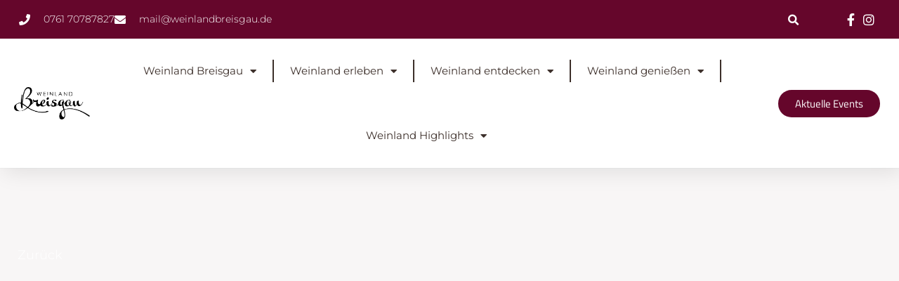

--- FILE ---
content_type: text/html; charset=UTF-8
request_url: https://weinlandbreisgau.de/emmendingen/
body_size: 84422
content:
<!DOCTYPE html>
<html class="html" lang="de" prefix="og: https://ogp.me/ns#">
<head><meta charset="UTF-8"><script>if(navigator.userAgent.match(/MSIE|Internet Explorer/i)||navigator.userAgent.match(/Trident\/7\..*?rv:11/i)){var href=document.location.href;if(!href.match(/[?&]nowprocket/)){if(href.indexOf("?")==-1){if(href.indexOf("#")==-1){document.location.href=href+"?nowprocket=1"}else{document.location.href=href.replace("#","?nowprocket=1#")}}else{if(href.indexOf("#")==-1){document.location.href=href+"&nowprocket=1"}else{document.location.href=href.replace("#","&nowprocket=1#")}}}}</script><script>(()=>{class RocketLazyLoadScripts{constructor(){this.v="2.0.4",this.userEvents=["keydown","keyup","mousedown","mouseup","mousemove","mouseover","mouseout","touchmove","touchstart","touchend","touchcancel","wheel","click","dblclick","input"],this.attributeEvents=["onblur","onclick","oncontextmenu","ondblclick","onfocus","onmousedown","onmouseenter","onmouseleave","onmousemove","onmouseout","onmouseover","onmouseup","onmousewheel","onscroll","onsubmit"]}async t(){this.i(),this.o(),/iP(ad|hone)/.test(navigator.userAgent)&&this.h(),this.u(),this.l(this),this.m(),this.k(this),this.p(this),this._(),await Promise.all([this.R(),this.L()]),this.lastBreath=Date.now(),this.S(this),this.P(),this.D(),this.O(),this.M(),await this.C(this.delayedScripts.normal),await this.C(this.delayedScripts.defer),await this.C(this.delayedScripts.async),await this.T(),await this.F(),await this.j(),await this.A(),window.dispatchEvent(new Event("rocket-allScriptsLoaded")),this.everythingLoaded=!0,this.lastTouchEnd&&await new Promise(t=>setTimeout(t,500-Date.now()+this.lastTouchEnd)),this.I(),this.H(),this.U(),this.W()}i(){this.CSPIssue=sessionStorage.getItem("rocketCSPIssue"),document.addEventListener("securitypolicyviolation",t=>{this.CSPIssue||"script-src-elem"!==t.violatedDirective||"data"!==t.blockedURI||(this.CSPIssue=!0,sessionStorage.setItem("rocketCSPIssue",!0))},{isRocket:!0})}o(){window.addEventListener("pageshow",t=>{this.persisted=t.persisted,this.realWindowLoadedFired=!0},{isRocket:!0}),window.addEventListener("pagehide",()=>{this.onFirstUserAction=null},{isRocket:!0})}h(){let t;function e(e){t=e}window.addEventListener("touchstart",e,{isRocket:!0}),window.addEventListener("touchend",function i(o){o.changedTouches[0]&&t.changedTouches[0]&&Math.abs(o.changedTouches[0].pageX-t.changedTouches[0].pageX)<10&&Math.abs(o.changedTouches[0].pageY-t.changedTouches[0].pageY)<10&&o.timeStamp-t.timeStamp<200&&(window.removeEventListener("touchstart",e,{isRocket:!0}),window.removeEventListener("touchend",i,{isRocket:!0}),"INPUT"===o.target.tagName&&"text"===o.target.type||(o.target.dispatchEvent(new TouchEvent("touchend",{target:o.target,bubbles:!0})),o.target.dispatchEvent(new MouseEvent("mouseover",{target:o.target,bubbles:!0})),o.target.dispatchEvent(new PointerEvent("click",{target:o.target,bubbles:!0,cancelable:!0,detail:1,clientX:o.changedTouches[0].clientX,clientY:o.changedTouches[0].clientY})),event.preventDefault()))},{isRocket:!0})}q(t){this.userActionTriggered||("mousemove"!==t.type||this.firstMousemoveIgnored?"keyup"===t.type||"mouseover"===t.type||"mouseout"===t.type||(this.userActionTriggered=!0,this.onFirstUserAction&&this.onFirstUserAction()):this.firstMousemoveIgnored=!0),"click"===t.type&&t.preventDefault(),t.stopPropagation(),t.stopImmediatePropagation(),"touchstart"===this.lastEvent&&"touchend"===t.type&&(this.lastTouchEnd=Date.now()),"click"===t.type&&(this.lastTouchEnd=0),this.lastEvent=t.type,t.composedPath&&t.composedPath()[0].getRootNode()instanceof ShadowRoot&&(t.rocketTarget=t.composedPath()[0]),this.savedUserEvents.push(t)}u(){this.savedUserEvents=[],this.userEventHandler=this.q.bind(this),this.userEvents.forEach(t=>window.addEventListener(t,this.userEventHandler,{passive:!1,isRocket:!0})),document.addEventListener("visibilitychange",this.userEventHandler,{isRocket:!0})}U(){this.userEvents.forEach(t=>window.removeEventListener(t,this.userEventHandler,{passive:!1,isRocket:!0})),document.removeEventListener("visibilitychange",this.userEventHandler,{isRocket:!0}),this.savedUserEvents.forEach(t=>{(t.rocketTarget||t.target).dispatchEvent(new window[t.constructor.name](t.type,t))})}m(){const t="return false",e=Array.from(this.attributeEvents,t=>"data-rocket-"+t),i="["+this.attributeEvents.join("],[")+"]",o="[data-rocket-"+this.attributeEvents.join("],[data-rocket-")+"]",s=(e,i,o)=>{o&&o!==t&&(e.setAttribute("data-rocket-"+i,o),e["rocket"+i]=new Function("event",o),e.setAttribute(i,t))};new MutationObserver(t=>{for(const n of t)"attributes"===n.type&&(n.attributeName.startsWith("data-rocket-")||this.everythingLoaded?n.attributeName.startsWith("data-rocket-")&&this.everythingLoaded&&this.N(n.target,n.attributeName.substring(12)):s(n.target,n.attributeName,n.target.getAttribute(n.attributeName))),"childList"===n.type&&n.addedNodes.forEach(t=>{if(t.nodeType===Node.ELEMENT_NODE)if(this.everythingLoaded)for(const i of[t,...t.querySelectorAll(o)])for(const t of i.getAttributeNames())e.includes(t)&&this.N(i,t.substring(12));else for(const e of[t,...t.querySelectorAll(i)])for(const t of e.getAttributeNames())this.attributeEvents.includes(t)&&s(e,t,e.getAttribute(t))})}).observe(document,{subtree:!0,childList:!0,attributeFilter:[...this.attributeEvents,...e]})}I(){this.attributeEvents.forEach(t=>{document.querySelectorAll("[data-rocket-"+t+"]").forEach(e=>{this.N(e,t)})})}N(t,e){const i=t.getAttribute("data-rocket-"+e);i&&(t.setAttribute(e,i),t.removeAttribute("data-rocket-"+e))}k(t){Object.defineProperty(HTMLElement.prototype,"onclick",{get(){return this.rocketonclick||null},set(e){this.rocketonclick=e,this.setAttribute(t.everythingLoaded?"onclick":"data-rocket-onclick","this.rocketonclick(event)")}})}S(t){function e(e,i){let o=e[i];e[i]=null,Object.defineProperty(e,i,{get:()=>o,set(s){t.everythingLoaded?o=s:e["rocket"+i]=o=s}})}e(document,"onreadystatechange"),e(window,"onload"),e(window,"onpageshow");try{Object.defineProperty(document,"readyState",{get:()=>t.rocketReadyState,set(e){t.rocketReadyState=e},configurable:!0}),document.readyState="loading"}catch(t){console.log("WPRocket DJE readyState conflict, bypassing")}}l(t){this.originalAddEventListener=EventTarget.prototype.addEventListener,this.originalRemoveEventListener=EventTarget.prototype.removeEventListener,this.savedEventListeners=[],EventTarget.prototype.addEventListener=function(e,i,o){o&&o.isRocket||!t.B(e,this)&&!t.userEvents.includes(e)||t.B(e,this)&&!t.userActionTriggered||e.startsWith("rocket-")||t.everythingLoaded?t.originalAddEventListener.call(this,e,i,o):(t.savedEventListeners.push({target:this,remove:!1,type:e,func:i,options:o}),"mouseenter"!==e&&"mouseleave"!==e||t.originalAddEventListener.call(this,e,t.savedUserEvents.push,o))},EventTarget.prototype.removeEventListener=function(e,i,o){o&&o.isRocket||!t.B(e,this)&&!t.userEvents.includes(e)||t.B(e,this)&&!t.userActionTriggered||e.startsWith("rocket-")||t.everythingLoaded?t.originalRemoveEventListener.call(this,e,i,o):t.savedEventListeners.push({target:this,remove:!0,type:e,func:i,options:o})}}J(t,e){this.savedEventListeners=this.savedEventListeners.filter(i=>{let o=i.type,s=i.target||window;return e!==o||t!==s||(this.B(o,s)&&(i.type="rocket-"+o),this.$(i),!1)})}H(){EventTarget.prototype.addEventListener=this.originalAddEventListener,EventTarget.prototype.removeEventListener=this.originalRemoveEventListener,this.savedEventListeners.forEach(t=>this.$(t))}$(t){t.remove?this.originalRemoveEventListener.call(t.target,t.type,t.func,t.options):this.originalAddEventListener.call(t.target,t.type,t.func,t.options)}p(t){let e;function i(e){return t.everythingLoaded?e:e.split(" ").map(t=>"load"===t||t.startsWith("load.")?"rocket-jquery-load":t).join(" ")}function o(o){function s(e){const s=o.fn[e];o.fn[e]=o.fn.init.prototype[e]=function(){return this[0]===window&&t.userActionTriggered&&("string"==typeof arguments[0]||arguments[0]instanceof String?arguments[0]=i(arguments[0]):"object"==typeof arguments[0]&&Object.keys(arguments[0]).forEach(t=>{const e=arguments[0][t];delete arguments[0][t],arguments[0][i(t)]=e})),s.apply(this,arguments),this}}if(o&&o.fn&&!t.allJQueries.includes(o)){const e={DOMContentLoaded:[],"rocket-DOMContentLoaded":[]};for(const t in e)document.addEventListener(t,()=>{e[t].forEach(t=>t())},{isRocket:!0});o.fn.ready=o.fn.init.prototype.ready=function(i){function s(){parseInt(o.fn.jquery)>2?setTimeout(()=>i.bind(document)(o)):i.bind(document)(o)}return"function"==typeof i&&(t.realDomReadyFired?!t.userActionTriggered||t.fauxDomReadyFired?s():e["rocket-DOMContentLoaded"].push(s):e.DOMContentLoaded.push(s)),o([])},s("on"),s("one"),s("off"),t.allJQueries.push(o)}e=o}t.allJQueries=[],o(window.jQuery),Object.defineProperty(window,"jQuery",{get:()=>e,set(t){o(t)}})}P(){const t=new Map;document.write=document.writeln=function(e){const i=document.currentScript,o=document.createRange(),s=i.parentElement;let n=t.get(i);void 0===n&&(n=i.nextSibling,t.set(i,n));const c=document.createDocumentFragment();o.setStart(c,0),c.appendChild(o.createContextualFragment(e)),s.insertBefore(c,n)}}async R(){return new Promise(t=>{this.userActionTriggered?t():this.onFirstUserAction=t})}async L(){return new Promise(t=>{document.addEventListener("DOMContentLoaded",()=>{this.realDomReadyFired=!0,t()},{isRocket:!0})})}async j(){return this.realWindowLoadedFired?Promise.resolve():new Promise(t=>{window.addEventListener("load",t,{isRocket:!0})})}M(){this.pendingScripts=[];this.scriptsMutationObserver=new MutationObserver(t=>{for(const e of t)e.addedNodes.forEach(t=>{"SCRIPT"!==t.tagName||t.noModule||t.isWPRocket||this.pendingScripts.push({script:t,promise:new Promise(e=>{const i=()=>{const i=this.pendingScripts.findIndex(e=>e.script===t);i>=0&&this.pendingScripts.splice(i,1),e()};t.addEventListener("load",i,{isRocket:!0}),t.addEventListener("error",i,{isRocket:!0}),setTimeout(i,1e3)})})})}),this.scriptsMutationObserver.observe(document,{childList:!0,subtree:!0})}async F(){await this.X(),this.pendingScripts.length?(await this.pendingScripts[0].promise,await this.F()):this.scriptsMutationObserver.disconnect()}D(){this.delayedScripts={normal:[],async:[],defer:[]},document.querySelectorAll("script[type$=rocketlazyloadscript]").forEach(t=>{t.hasAttribute("data-rocket-src")?t.hasAttribute("async")&&!1!==t.async?this.delayedScripts.async.push(t):t.hasAttribute("defer")&&!1!==t.defer||"module"===t.getAttribute("data-rocket-type")?this.delayedScripts.defer.push(t):this.delayedScripts.normal.push(t):this.delayedScripts.normal.push(t)})}async _(){await this.L();let t=[];document.querySelectorAll("script[type$=rocketlazyloadscript][data-rocket-src]").forEach(e=>{let i=e.getAttribute("data-rocket-src");if(i&&!i.startsWith("data:")){i.startsWith("//")&&(i=location.protocol+i);try{const o=new URL(i).origin;o!==location.origin&&t.push({src:o,crossOrigin:e.crossOrigin||"module"===e.getAttribute("data-rocket-type")})}catch(t){}}}),t=[...new Map(t.map(t=>[JSON.stringify(t),t])).values()],this.Y(t,"preconnect")}async G(t){if(await this.K(),!0!==t.noModule||!("noModule"in HTMLScriptElement.prototype))return new Promise(e=>{let i;function o(){(i||t).setAttribute("data-rocket-status","executed"),e()}try{if(navigator.userAgent.includes("Firefox/")||""===navigator.vendor||this.CSPIssue)i=document.createElement("script"),[...t.attributes].forEach(t=>{let e=t.nodeName;"type"!==e&&("data-rocket-type"===e&&(e="type"),"data-rocket-src"===e&&(e="src"),i.setAttribute(e,t.nodeValue))}),t.text&&(i.text=t.text),t.nonce&&(i.nonce=t.nonce),i.hasAttribute("src")?(i.addEventListener("load",o,{isRocket:!0}),i.addEventListener("error",()=>{i.setAttribute("data-rocket-status","failed-network"),e()},{isRocket:!0}),setTimeout(()=>{i.isConnected||e()},1)):(i.text=t.text,o()),i.isWPRocket=!0,t.parentNode.replaceChild(i,t);else{const i=t.getAttribute("data-rocket-type"),s=t.getAttribute("data-rocket-src");i?(t.type=i,t.removeAttribute("data-rocket-type")):t.removeAttribute("type"),t.addEventListener("load",o,{isRocket:!0}),t.addEventListener("error",i=>{this.CSPIssue&&i.target.src.startsWith("data:")?(console.log("WPRocket: CSP fallback activated"),t.removeAttribute("src"),this.G(t).then(e)):(t.setAttribute("data-rocket-status","failed-network"),e())},{isRocket:!0}),s?(t.fetchPriority="high",t.removeAttribute("data-rocket-src"),t.src=s):t.src="data:text/javascript;base64,"+window.btoa(unescape(encodeURIComponent(t.text)))}}catch(i){t.setAttribute("data-rocket-status","failed-transform"),e()}});t.setAttribute("data-rocket-status","skipped")}async C(t){const e=t.shift();return e?(e.isConnected&&await this.G(e),this.C(t)):Promise.resolve()}O(){this.Y([...this.delayedScripts.normal,...this.delayedScripts.defer,...this.delayedScripts.async],"preload")}Y(t,e){this.trash=this.trash||[];let i=!0;var o=document.createDocumentFragment();t.forEach(t=>{const s=t.getAttribute&&t.getAttribute("data-rocket-src")||t.src;if(s&&!s.startsWith("data:")){const n=document.createElement("link");n.href=s,n.rel=e,"preconnect"!==e&&(n.as="script",n.fetchPriority=i?"high":"low"),t.getAttribute&&"module"===t.getAttribute("data-rocket-type")&&(n.crossOrigin=!0),t.crossOrigin&&(n.crossOrigin=t.crossOrigin),t.integrity&&(n.integrity=t.integrity),t.nonce&&(n.nonce=t.nonce),o.appendChild(n),this.trash.push(n),i=!1}}),document.head.appendChild(o)}W(){this.trash.forEach(t=>t.remove())}async T(){try{document.readyState="interactive"}catch(t){}this.fauxDomReadyFired=!0;try{await this.K(),this.J(document,"readystatechange"),document.dispatchEvent(new Event("rocket-readystatechange")),await this.K(),document.rocketonreadystatechange&&document.rocketonreadystatechange(),await this.K(),this.J(document,"DOMContentLoaded"),document.dispatchEvent(new Event("rocket-DOMContentLoaded")),await this.K(),this.J(window,"DOMContentLoaded"),window.dispatchEvent(new Event("rocket-DOMContentLoaded"))}catch(t){console.error(t)}}async A(){try{document.readyState="complete"}catch(t){}try{await this.K(),this.J(document,"readystatechange"),document.dispatchEvent(new Event("rocket-readystatechange")),await this.K(),document.rocketonreadystatechange&&document.rocketonreadystatechange(),await this.K(),this.J(window,"load"),window.dispatchEvent(new Event("rocket-load")),await this.K(),window.rocketonload&&window.rocketonload(),await this.K(),this.allJQueries.forEach(t=>t(window).trigger("rocket-jquery-load")),await this.K(),this.J(window,"pageshow");const t=new Event("rocket-pageshow");t.persisted=this.persisted,window.dispatchEvent(t),await this.K(),window.rocketonpageshow&&window.rocketonpageshow({persisted:this.persisted})}catch(t){console.error(t)}}async K(){Date.now()-this.lastBreath>45&&(await this.X(),this.lastBreath=Date.now())}async X(){return document.hidden?new Promise(t=>setTimeout(t)):new Promise(t=>requestAnimationFrame(t))}B(t,e){return e===document&&"readystatechange"===t||(e===document&&"DOMContentLoaded"===t||(e===window&&"DOMContentLoaded"===t||(e===window&&"load"===t||e===window&&"pageshow"===t)))}static run(){(new RocketLazyLoadScripts).t()}}RocketLazyLoadScripts.run()})();</script>
	
	<link rel="profile" href="https://gmpg.org/xfn/11">

		<style>img:is([sizes="auto" i], [sizes^="auto," i]) { contain-intrinsic-size: 3000px 1500px }</style>
	
<!-- Google Tag Manager for WordPress by gtm4wp.com -->
<script data-cfasync="false" data-pagespeed-no-defer>
	var gtm4wp_datalayer_name = "dataLayer";
	var dataLayer = dataLayer || [];
</script>
<!-- End Google Tag Manager for WordPress by gtm4wp.com --><link rel="pingback" href="https://weinlandbreisgau.de/xmlrpc.php">
<meta name="viewport" content="width=device-width, initial-scale=1">
<!-- Suchmaschinen-Optimierung durch Rank Math PRO - https://rankmath.com/ -->
<title>Emmendingen: Wein, Kultur und Natur im Schwarzwald</title>
<link rel="preload" data-rocket-preload as="image" href="https://weinlandbreisgau.de/wp-content/uploads/2021/12/Emmendingen_%C2%A9Thomas-Sattler-1.jpg" fetchpriority="high">
<meta name="description" content="Entdecken Sie Emmendingen mit Wein, historischer Altstadt und Schwarzwaldnatur. Genießen Sie kulturelle Vielfalt und entspannte Momente in dieser idyllischen Stadt."/>
<meta name="robots" content="follow, index, max-snippet:-1, max-video-preview:-1, max-image-preview:large"/>
<link rel="canonical" href="https://weinlandbreisgau.de/emmendingen/" />
<meta property="og:locale" content="de_DE" />
<meta property="og:type" content="article" />
<meta property="og:title" content="Emmendingen: Wein, Kultur und Natur im Schwarzwald" />
<meta property="og:description" content="Entdecken Sie Emmendingen mit Wein, historischer Altstadt und Schwarzwaldnatur. Genießen Sie kulturelle Vielfalt und entspannte Momente in dieser idyllischen Stadt." />
<meta property="og:url" content="https://weinlandbreisgau.de/emmendingen/" />
<meta property="og:site_name" content="Weinland Breisgau" />
<meta property="article:publisher" content="https://www.facebook.com/wein.land.breisgau" />
<meta property="article:section" content="Orte" />
<meta property="og:updated_time" content="2023-12-01T05:55:48+01:00" />
<meta property="og:image" content="https://weinlandbreisgau.de/wp-content/uploads/2021/12/Emmendingen_©Thomas-Sattler-2.jpg" />
<meta property="og:image:secure_url" content="https://weinlandbreisgau.de/wp-content/uploads/2021/12/Emmendingen_©Thomas-Sattler-2.jpg" />
<meta property="og:image:width" content="1800" />
<meta property="og:image:height" content="1200" />
<meta property="og:image:alt" content="emmendingen" />
<meta property="og:image:type" content="image/jpeg" />
<meta property="article:published_time" content="2021-12-12T15:52:27+01:00" />
<meta property="article:modified_time" content="2023-12-01T05:55:48+01:00" />
<meta name="twitter:card" content="summary_large_image" />
<meta name="twitter:title" content="Emmendingen: Wein, Kultur und Natur im Schwarzwald" />
<meta name="twitter:description" content="Entdecken Sie Emmendingen mit Wein, historischer Altstadt und Schwarzwaldnatur. Genießen Sie kulturelle Vielfalt und entspannte Momente in dieser idyllischen Stadt." />
<meta name="twitter:creator" content="@Gerri" />
<meta name="twitter:image" content="https://weinlandbreisgau.de/wp-content/uploads/2021/12/Emmendingen_©Thomas-Sattler-2.jpg" />
<meta name="twitter:label1" content="Verfasst von" />
<meta name="twitter:data1" content="Marketing Team" />
<meta name="twitter:label2" content="Lesedauer" />
<meta name="twitter:data2" content="Weniger als eine Minute" />
<script type="application/ld+json" class="rank-math-schema-pro">{"@context":"https://schema.org","@graph":[{"@type":"Place","@id":"https://weinlandbreisgau.de/#place","geo":{"@type":"GeoCoordinates","latitude":"48.121437793709724","longitude":" 7.847044630685111"},"hasMap":"https://www.google.com/maps/search/?api=1&amp;query=48.121437793709724, 7.847044630685111","address":{"@type":"PostalAddress","streetAddress":"Landvogtei 10","addressLocality":"Emmendingen","postalCode":"79312","addressCountry":"Deutschland"}},{"@type":["TouristInformationCenter","Organization"],"@id":"https://weinlandbreisgau.de/#organization","name":"Weinland Breisgau","url":"https://weinlandbreisgau.de","sameAs":["https://www.facebook.com/wein.land.breisgau","https://www.instagram.com/wein.land.breisgau/"],"email":"mail@weinlandbreisgau.de","address":{"@type":"PostalAddress","streetAddress":"Landvogtei 10","addressLocality":"Emmendingen","postalCode":"79312","addressCountry":"Deutschland"},"logo":{"@type":"ImageObject","@id":"https://weinlandbreisgau.de/#logo","url":"https://weinlandbreisgau.de/wp-content/uploads/2021/08/Weinland_Breisgau_Logo_schwarz_RGB.png","contentUrl":"https://weinlandbreisgau.de/wp-content/uploads/2021/08/Weinland_Breisgau_Logo_schwarz_RGB.png","caption":"Weinland Breisgau","inLanguage":"de","width":"1916","height":"813"},"openingHours":["Monday,Tuesday,Wednesday,Thursday,Friday 09:00-16:00"],"location":{"@id":"https://weinlandbreisgau.de/#place"},"image":{"@id":"https://weinlandbreisgau.de/#logo"},"telephone":"+49 761 70787827"},{"@type":"WebSite","@id":"https://weinlandbreisgau.de/#website","url":"https://weinlandbreisgau.de","name":"Weinland Breisgau","publisher":{"@id":"https://weinlandbreisgau.de/#organization"},"inLanguage":"de"},{"@type":"ImageObject","@id":"https://weinlandbreisgau.de/wp-content/uploads/2021/12/Emmendingen_\u00a9Thomas-Sattler-2.jpg","url":"https://weinlandbreisgau.de/wp-content/uploads/2021/12/Emmendingen_\u00a9Thomas-Sattler-2.jpg","width":"1800","height":"1200","caption":"emmendingen","inLanguage":"de"},{"@type":"BreadcrumbList","@id":"https://weinlandbreisgau.de/emmendingen/#breadcrumb","itemListElement":[{"@type":"ListItem","position":"1","item":{"@id":"https://weinlandbreisgau.de","name":"Startseite"}},{"@type":"ListItem","position":"2","item":{"@id":"https://weinlandbreisgau.de/emmendingen/","name":"Emmendingen"}}]},{"@type":"WebPage","@id":"https://weinlandbreisgau.de/emmendingen/#webpage","url":"https://weinlandbreisgau.de/emmendingen/","name":"Emmendingen: Wein, Kultur und Natur im Schwarzwald","datePublished":"2021-12-12T15:52:27+01:00","dateModified":"2023-12-01T05:55:48+01:00","isPartOf":{"@id":"https://weinlandbreisgau.de/#website"},"primaryImageOfPage":{"@id":"https://weinlandbreisgau.de/wp-content/uploads/2021/12/Emmendingen_\u00a9Thomas-Sattler-2.jpg"},"inLanguage":"de","breadcrumb":{"@id":"https://weinlandbreisgau.de/emmendingen/#breadcrumb"}},{"@type":"Person","@id":"https://weinlandbreisgau.de/author/marketing-team/","name":"Marketing Team","url":"https://weinlandbreisgau.de/author/marketing-team/","image":{"@type":"ImageObject","@id":"https://secure.gravatar.com/avatar/536f716d0a78536e1c089a73ccd0ee65a49eb308ae3999a1edfa076cf9633f9f?s=96&amp;d=mm&amp;r=g","url":"https://secure.gravatar.com/avatar/536f716d0a78536e1c089a73ccd0ee65a49eb308ae3999a1edfa076cf9633f9f?s=96&amp;d=mm&amp;r=g","caption":"Marketing Team","inLanguage":"de"},"sameAs":["http://digitalgetreu@gmail.com","https://twitter.com/Claudia Gerri"],"worksFor":{"@id":"https://weinlandbreisgau.de/#organization"}},{"@type":"BlogPosting","headline":"Emmendingen: Wein, Kultur und Natur im Schwarzwald","keywords":"emmendingen,emmendingen hochburg,aktivit\u00e4ten emmendingen,eichbergturm emmendingen,walderlebnispfad wieselweg,wieselweg","datePublished":"2021-12-12T15:52:27+01:00","dateModified":"2023-12-01T05:55:48+01:00","author":{"@id":"https://weinlandbreisgau.de/author/marketing-team/","name":"Marketing Team"},"publisher":{"@id":"https://weinlandbreisgau.de/#organization"},"description":"Entdecken Sie Emmendingen mit Wein, historischer Altstadt und Schwarzwaldnatur. Genie\u00dfen Sie kulturelle Vielfalt und entspannte Momente in dieser idyllischen Stadt.","name":"Emmendingen: Wein, Kultur und Natur im Schwarzwald","@id":"https://weinlandbreisgau.de/emmendingen/#richSnippet","isPartOf":{"@id":"https://weinlandbreisgau.de/emmendingen/#webpage"},"image":{"@id":"https://weinlandbreisgau.de/wp-content/uploads/2021/12/Emmendingen_\u00a9Thomas-Sattler-2.jpg"},"inLanguage":"de","mainEntityOfPage":{"@id":"https://weinlandbreisgau.de/emmendingen/#webpage"}}]}</script>
<!-- /Rank Math WordPress SEO Plugin -->

<script type="rocketlazyloadscript" data-rocket-type='application/javascript'  id='pys-version-script'>console.log('PixelYourSite Free version 11.1.3');</script>

<link rel="alternate" type="application/rss+xml" title="Weinland Breisgau &raquo; Feed" href="https://weinlandbreisgau.de/feed/" />
<link rel="alternate" type="application/rss+xml" title="Weinland Breisgau &raquo; Kommentar-Feed" href="https://weinlandbreisgau.de/comments/feed/" />
<script consent-skip-blocker="1" data-skip-lazy-load="js-extra"  data-cfasync="false">
(function(w,d){w[d]=w[d]||[];w.gtag=function(){w[d].push(arguments)}})(window,"dataLayer");
</script><script consent-skip-blocker="1" data-skip-lazy-load="js-extra"  data-cfasync="false">
(function(w,d){w[d]=w[d]||[];w.gtag=function(){w[d].push(arguments)}})(window,"dataLayer");
</script><script consent-skip-blocker="1" data-skip-lazy-load="js-extra"  data-cfasync="false">
(function(w,d){w[d]=w[d]||[];w.gtag=function(){w[d].push(arguments)}})(window,"dataLayer");
</script><script consent-skip-blocker="1" data-skip-lazy-load="js-extra"  data-cfasync="false">
(function () {
  // Web Font Loader compatibility (https://github.com/typekit/webfontloader)
  var modules = {
    typekit: "https://use.typekit.net",
    google: "https://fonts.googleapis.com/"
  };

  var load = function (config) {
    setTimeout(function () {
      var a = window.consentApi;

      // Only when blocker is active
      if (a) {
        // Iterate all modules and handle in a single `WebFont.load`
        Object.keys(modules).forEach(function (module) {
          var newConfigWithoutOtherModules = JSON.parse(
            JSON.stringify(config)
          );
          Object.keys(modules).forEach(function (toRemove) {
            if (toRemove !== module) {
              delete newConfigWithoutOtherModules[toRemove];
            }
          });

          if (newConfigWithoutOtherModules[module]) {
            a.unblock(modules[module]).then(function () {
              var originalLoad = window.WebFont.load;
              if (originalLoad !== load) {
                originalLoad(newConfigWithoutOtherModules);
              }
            });
          }
        });
      }
    }, 0);
  };

  if (!window.WebFont) {
    window.WebFont = {
      load: load
    };
  }
})();
</script><script consent-skip-blocker="1" data-skip-lazy-load="js-extra"  data-cfasync="false">
(function(w,d){w[d]=w[d]||[];w.gtag=function(){w[d].push(arguments)}})(window,"dataLayer");
</script><script consent-skip-blocker="1" data-skip-lazy-load="js-extra"  data-cfasync="false">
(function(w,d){w[d]=w[d]||[];w.gtag=function(){w[d].push(arguments)}})(window,"dataLayer");
</script><script consent-skip-blocker="1" data-skip-lazy-load="js-extra"  data-cfasync="false">window.gtag && (()=>{gtag('set', 'url_passthrough', false);
gtag('set', 'ads_data_redaction', false);
for (const d of [{"ad_storage":"denied","ad_user_data":"denied","ad_personalization":"denied","analytics_storage":"denied","functionality_storage":"denied","personalization_storage":"denied","security_storage":"denied","wordfence":"denied","real-cookie-banner":"denied","gtm-gtm4wp":"denied","elementor-popups":"denied","gtm-1":"denied","font-awesome":"denied","open-street-map":"denied","smash-balloon-social-photo-feed":"denied","google-maps":"denied","youtube":"denied","google-fonts":"denied","google-analytics-analytics-4":"denied","rank-math-ga-4":"denied","pixelyoursite":"denied","google-analytics":"denied","facebook-pixel":"denied","wait_for_update":1000}]) {
	gtag('consent', 'default', d);
}})()</script><style>[consent-id]:not(.rcb-content-blocker):not([consent-transaction-complete]):not([consent-visual-use-parent^="children:"]):not([consent-confirm]){opacity:0!important;}
.rcb-content-blocker+.rcb-content-blocker-children-fallback~*{display:none!important;}</style><link rel="preload" href="https://weinlandbreisgau.de/wp-content/33f3e86a9c1710be29e953e9852614a8/dist/194159980.js?ver=d0a9e67d7481025d345fb9f698655441" as="script" />
<link rel="preload" href="https://weinlandbreisgau.de/wp-content/33f3e86a9c1710be29e953e9852614a8/dist/315797703.js?ver=4041f7cb8df7e5e0d8e60e8e90b426ae" as="script" />
<link rel="preload" href="https://weinlandbreisgau.de/wp-content/plugins/real-cookie-banner-pro/public/lib/animate.css/animate.min.css?ver=4.1.1" as="style" />
<link rel="alternate" type="application/rss+xml" title="Weinland Breisgau &raquo; Emmendingen-Kommentar-Feed" href="https://weinlandbreisgau.de/emmendingen/feed/" />
<script data-cfasync="false" defer src="https://weinlandbreisgau.de/wp-content/33f3e86a9c1710be29e953e9852614a8/dist/194159980.js?ver=d0a9e67d7481025d345fb9f698655441" id="real-cookie-banner-pro-vendor-real-cookie-banner-pro-banner-js"></script>
<script type="application/json" data-skip-lazy-load="js-extra" data-skip-moving="true" data-no-defer nitro-exclude data-alt-type="application/ld+json" data-dont-merge data-wpmeteor-nooptimize="true" data-cfasync="false" id="aed274f88b8d5580f98e4adae71de334e1-js-extra">{"slug":"real-cookie-banner-pro","textDomain":"real-cookie-banner","version":"5.2.5","restUrl":"https:\/\/weinlandbreisgau.de\/wp-json\/real-cookie-banner\/v1\/","restNamespace":"real-cookie-banner\/v1","restPathObfuscateOffset":"f711c8701e76edf8","restRoot":"https:\/\/weinlandbreisgau.de\/wp-json\/","restQuery":{"_v":"5.2.5","_locale":"user"},"restNonce":"729edaddca","restRecreateNonceEndpoint":"https:\/\/weinlandbreisgau.de\/wp-admin\/admin-ajax.php?action=rest-nonce","publicUrl":"https:\/\/weinlandbreisgau.de\/wp-content\/plugins\/real-cookie-banner-pro\/public\/","chunkFolder":"dist","chunksLanguageFolder":"https:\/\/weinlandbreisgau.de\/wp-content\/languages\/mo-cache\/real-cookie-banner-pro\/","chunks":{"chunk-config-tab-blocker.lite.js":["de_DE-83d48f038e1cf6148175589160cda67e","de_DE-e5c2f3318cd06f18a058318f5795a54b","de_DE-76129424d1eb6744d17357561a128725","de_DE-d3d8ada331df664d13fa407b77bc690b"],"chunk-config-tab-blocker.pro.js":["de_DE-ddf5ae983675e7b6eec2afc2d53654a2","de_DE-487d95eea292aab22c80aa3ae9be41f0","de_DE-ab0e642081d4d0d660276c9cebfe9f5d","de_DE-0f5f6074a855fa677e6086b82145bd50"],"chunk-config-tab-consent.lite.js":["de_DE-3823d7521a3fc2857511061e0d660408"],"chunk-config-tab-consent.pro.js":["de_DE-9cb9ecf8c1e8ce14036b5f3a5e19f098"],"chunk-config-tab-cookies.lite.js":["de_DE-1a51b37d0ef409906245c7ed80d76040","de_DE-e5c2f3318cd06f18a058318f5795a54b","de_DE-76129424d1eb6744d17357561a128725"],"chunk-config-tab-cookies.pro.js":["de_DE-572ee75deed92e7a74abba4b86604687","de_DE-487d95eea292aab22c80aa3ae9be41f0","de_DE-ab0e642081d4d0d660276c9cebfe9f5d"],"chunk-config-tab-dashboard.lite.js":["de_DE-f843c51245ecd2b389746275b3da66b6"],"chunk-config-tab-dashboard.pro.js":["de_DE-ae5ae8f925f0409361cfe395645ac077"],"chunk-config-tab-import.lite.js":["de_DE-66df94240f04843e5a208823e466a850"],"chunk-config-tab-import.pro.js":["de_DE-e5fee6b51986d4ff7a051d6f6a7b076a"],"chunk-config-tab-licensing.lite.js":["de_DE-e01f803e4093b19d6787901b9591b5a6"],"chunk-config-tab-licensing.pro.js":["de_DE-4918ea9704f47c2055904e4104d4ffba"],"chunk-config-tab-scanner.lite.js":["de_DE-b10b39f1099ef599835c729334e38429"],"chunk-config-tab-scanner.pro.js":["de_DE-752a1502ab4f0bebfa2ad50c68ef571f"],"chunk-config-tab-settings.lite.js":["de_DE-37978e0b06b4eb18b16164a2d9c93a2c"],"chunk-config-tab-settings.pro.js":["de_DE-e59d3dcc762e276255c8989fbd1f80e3"],"chunk-config-tab-tcf.lite.js":["de_DE-4f658bdbf0aa370053460bc9e3cd1f69","de_DE-e5c2f3318cd06f18a058318f5795a54b","de_DE-d3d8ada331df664d13fa407b77bc690b"],"chunk-config-tab-tcf.pro.js":["de_DE-e1e83d5b8a28f1f91f63b9de2a8b181a","de_DE-487d95eea292aab22c80aa3ae9be41f0","de_DE-0f5f6074a855fa677e6086b82145bd50"]},"others":{"customizeValuesBanner":"{\"layout\":{\"type\":\"dialog\",\"maxHeightEnabled\":false,\"maxHeight\":740,\"dialogMaxWidth\":510,\"dialogPosition\":\"bottomRight\",\"dialogMargin\":[0,0,0,0],\"bannerPosition\":\"bottom\",\"bannerMaxWidth\":1200,\"dialogBorderRadius\":3,\"borderRadius\":5,\"animationIn\":\"fadeInRight\",\"animationInDuration\":1000,\"animationInOnlyMobile\":false,\"animationOut\":\"none\",\"animationOutDuration\":500,\"animationOutOnlyMobile\":false,\"overlay\":true,\"overlayBg\":\"#000000\",\"overlayBgAlpha\":50,\"overlayBlur\":2},\"decision\":{\"acceptAll\":\"button\",\"acceptEssentials\":\"button\",\"showCloseIcon\":false,\"acceptIndividual\":\"link\",\"buttonOrder\":\"all,essential,save,individual\",\"showGroups\":false,\"groupsFirstView\":false,\"saveButton\":\"always\"},\"design\":{\"bg\":\"#ffffff\",\"textAlign\":\"center\",\"linkTextDecoration\":\"underline\",\"borderWidth\":0,\"borderColor\":\"#ffffff\",\"fontSize\":13,\"fontColor\":\"#2b2b2b\",\"fontInheritFamily\":true,\"fontFamily\":\"Arial, Helvetica, sans-serif\",\"fontWeight\":\"normal\",\"boxShadowEnabled\":true,\"boxShadowOffsetX\":0,\"boxShadowOffsetY\":5,\"boxShadowBlurRadius\":13,\"boxShadowSpreadRadius\":0,\"boxShadowColor\":\"#000000\",\"boxShadowColorAlpha\":20},\"headerDesign\":{\"inheritBg\":true,\"bg\":\"#f4f4f4\",\"inheritTextAlign\":true,\"textAlign\":\"center\",\"padding\":[17,20,15,20],\"logo\":\"\",\"logoRetina\":\"\",\"logoMaxHeight\":40,\"logoPosition\":\"left\",\"logoMargin\":[5,15,5,15],\"fontSize\":20,\"fontColor\":\"#2b2b2b\",\"fontInheritFamily\":true,\"fontFamily\":\"Arial, Helvetica, sans-serif\",\"fontWeight\":\"normal\",\"borderWidth\":1,\"borderColor\":\"#efefef\"},\"bodyDesign\":{\"padding\":[15,20,10,20],\"descriptionInheritFontSize\":true,\"descriptionFontSize\":13,\"dottedGroupsInheritFontSize\":true,\"dottedGroupsFontSize\":13,\"dottedGroupsBulletColor\":\"#9f184d\",\"teachingsInheritTextAlign\":true,\"teachingsTextAlign\":\"center\",\"teachingsSeparatorActive\":true,\"teachingsSeparatorWidth\":50,\"teachingsSeparatorHeight\":1,\"teachingsSeparatorColor\":\"#9f184d\",\"teachingsInheritFontSize\":false,\"teachingsFontSize\":12,\"teachingsInheritFontColor\":false,\"teachingsFontColor\":\"#7c7c7c\",\"accordionMargin\":[10,0,5,0],\"accordionPadding\":[5,10,5,10],\"accordionArrowType\":\"outlined\",\"accordionArrowColor\":\"#15779b\",\"accordionBg\":\"#ffffff\",\"accordionActiveBg\":\"#f9f9f9\",\"accordionHoverBg\":\"#efefef\",\"accordionBorderWidth\":1,\"accordionBorderColor\":\"#efefef\",\"accordionTitleFontSize\":12,\"accordionTitleFontColor\":\"#2b2b2b\",\"accordionTitleFontWeight\":\"normal\",\"accordionDescriptionMargin\":[5,0,0,0],\"accordionDescriptionFontSize\":12,\"accordionDescriptionFontColor\":\"#828282\",\"accordionDescriptionFontWeight\":\"normal\",\"acceptAllOneRowLayout\":false,\"acceptAllPadding\":[10,10,10,10],\"acceptAllBg\":\"#9f184d\",\"acceptAllTextAlign\":\"center\",\"acceptAllFontSize\":18,\"acceptAllFontColor\":\"#ffffff\",\"acceptAllFontWeight\":\"normal\",\"acceptAllBorderWidth\":0,\"acceptAllBorderColor\":\"#000000\",\"acceptAllHoverBg\":\"#9fb000\",\"acceptAllHoverFontColor\":\"#ffffff\",\"acceptAllHoverBorderColor\":\"#000000\",\"acceptEssentialsUseAcceptAll\":true,\"acceptEssentialsButtonType\":\"\",\"acceptEssentialsPadding\":[10,10,10,10],\"acceptEssentialsBg\":\"#efefef\",\"acceptEssentialsTextAlign\":\"center\",\"acceptEssentialsFontSize\":16,\"acceptEssentialsFontColor\":\"#0a0a0a\",\"acceptEssentialsFontWeight\":\"normal\",\"acceptEssentialsBorderWidth\":0,\"acceptEssentialsBorderColor\":\"#000000\",\"acceptEssentialsHoverBg\":\"#e8e8e8\",\"acceptEssentialsHoverFontColor\":\"#000000\",\"acceptEssentialsHoverBorderColor\":\"#000000\",\"acceptIndividualPadding\":[0,5,0,5],\"acceptIndividualBg\":\"#ffffff\",\"acceptIndividualTextAlign\":\"center\",\"acceptIndividualFontSize\":16,\"acceptIndividualFontColor\":\"#9f184d\",\"acceptIndividualFontWeight\":\"normal\",\"acceptIndividualBorderWidth\":0,\"acceptIndividualBorderColor\":\"#000000\",\"acceptIndividualHoverBg\":\"#ffffff\",\"acceptIndividualHoverFontColor\":\"#9fb000\",\"acceptIndividualHoverBorderColor\":\"#000000\"},\"footerDesign\":{\"poweredByLink\":true,\"inheritBg\":false,\"bg\":\"#fcfcfc\",\"inheritTextAlign\":true,\"textAlign\":\"center\",\"padding\":[10,20,15,20],\"fontSize\":14,\"fontColor\":\"#7c7c7c\",\"fontInheritFamily\":true,\"fontFamily\":\"Arial, Helvetica, sans-serif\",\"fontWeight\":\"normal\",\"hoverFontColor\":\"#2b2b2b\",\"borderWidth\":1,\"borderColor\":\"#efefef\",\"languageSwitcher\":\"flags\"},\"texts\":{\"headline\":\"Privatsph\\u00e4re-Einstellungen\",\"description\":\"Wir verwenden Cookies und \\u00e4hnliche Technologien auf unserer Website und verarbeiten personenbezogene Daten von dir (z.B. IP-Adresse), um z.B. Inhalte und Anzeigen zu personalisieren, Medien von Drittanbietern einzubinden oder Zugriffe auf unsere Website zu analysieren. Die Datenverarbeitung kann auch erst in Folge gesetzter Cookies stattfinden. Wir teilen diese Daten mit Dritten, die wir in den Privatsph\\u00e4re-Einstellungen benennen.<br \\\/><br \\\/>Die Datenverarbeitung kann mit deiner Einwilligung oder auf Basis eines berechtigten Interesses erfolgen, dem du in den Privatsph\\u00e4re-Einstellungen widersprechen kannst. Du hast das Recht, nicht einzuwilligen und deine Einwilligung zu einem sp\\u00e4teren Zeitpunkt zu \\u00e4ndern oder zu widerrufen. Weitere Informationen zur Verwendung deiner Daten findest du in unserer {{privacyPolicy}}Datenschutzerkl\\u00e4rung{{\\\/privacyPolicy}}.\",\"acceptAll\":\"Alle akzeptieren\",\"acceptEssentials\":\"Weiter ohne Einwilligung\",\"acceptIndividual\":\"Privatsph\\u00e4re-Einstellungen individuell festlegen\",\"poweredBy\":\"5\",\"dataProcessingInUnsafeCountries\":\"Einige Services verarbeiten personenbezogene Daten in unsicheren Drittl\\u00e4ndern. Mit deiner Einwilligung stimmst du auch der Datenverarbeitung gekennzeichneter Services gem\\u00e4\\u00df {{legalBasis}} zu, mit Risiken wie unzureichenden Rechtsmitteln, unbefugtem Zugriff durch Beh\\u00f6rden ohne Information oder Widerspruchsm\\u00f6glichkeit, unbefugter Weitergabe an Dritte und unzureichenden Datensicherheitsma\\u00dfnahmen.\",\"ageNoticeBanner\":\"Du bist unter {{minAge}} Jahre alt? Dann kannst du nicht in optionale Services einwilligen. Du kannst deine Eltern oder Erziehungsberechtigten bitten, mit dir in diese Services einzuwilligen.\",\"ageNoticeBlocker\":\"Du bist unter {{minAge}} Jahre alt? Leider darfst du in diesen Service nicht selbst einwilligen, um diese Inhalte zu sehen. Bitte deine Eltern oder Erziehungsberechtigten, in den Service mit dir einzuwilligen!\",\"listServicesNotice\":\"Wenn du alle Services akzeptierst, erlaubst du, dass {{services}} geladen werden. Diese sind nach ihrem Zweck in Gruppen {{serviceGroups}} unterteilt (Zugeh\\u00f6rigkeit durch hochgestellte Zahlen gekennzeichnet).\",\"listServicesLegitimateInterestNotice\":\"Au\\u00dferdem werden {{services}} auf der Grundlage eines berechtigten Interesses geladen.\",\"tcfStacksCustomName\":\"Services mit verschiedenen Zwecken au\\u00dferhalb des TCF-Standards\",\"tcfStacksCustomDescription\":\"Services, die Einwilligungen nicht \\u00fcber den TCF-Standard, sondern \\u00fcber andere Technologien teilen. Diese werden nach ihrem Zweck in mehrere Gruppen unterteilt. Einige davon werden aufgrund eines berechtigten Interesses genutzt (z.B. Gefahrenabwehr), andere werden nur mit deiner Einwilligung genutzt. Details zu den einzelnen Gruppen und Zwecken der Services findest du in den individuellen Privatsph\\u00e4re-Einstellungen.\",\"consentForwardingExternalHosts\":\"Deine Einwilligung gilt auch auf {{websites}}.\",\"blockerHeadline\":\"{{name}} aufgrund von Privatsph\\u00e4re-Einstellungen blockiert\",\"blockerLinkShowMissing\":\"Zeige alle Services, in die du noch einwilligen musst\",\"blockerLoadButton\":\"Services akzeptieren und Inhalte laden\",\"blockerAcceptInfo\":\"Wenn du die blockierten Inhalte l\\u00e4dst, werden deine Datenschutzeinstellungen angepasst. Inhalte aus diesem Service werden in Zukunft nicht mehr blockiert.\",\"stickyHistory\":\"Historie der Privatsph\\u00e4re-Einstellungen\",\"stickyRevoke\":\"Einwilligungen widerrufen\",\"stickyRevokeSuccessMessage\":\"Du hast die Einwilligung f\\u00fcr Services mit dessen Cookies und Verarbeitung personenbezogener Daten erfolgreich widerrufen. Die Seite wird jetzt neu geladen!\",\"stickyChange\":\"Privatsph\\u00e4re-Einstellungen \\u00e4ndern\"},\"individualLayout\":{\"inheritDialogMaxWidth\":false,\"dialogMaxWidth\":970,\"inheritBannerMaxWidth\":true,\"bannerMaxWidth\":1980,\"descriptionTextAlign\":\"left\"},\"group\":{\"checkboxBg\":\"#f0f0f0\",\"checkboxBorderWidth\":1,\"checkboxBorderColor\":\"#d2d2d2\",\"checkboxActiveColor\":\"#ffffff\",\"checkboxActiveBg\":\"#9f184d\",\"checkboxActiveBorderColor\":\"#9f184d\",\"groupInheritBg\":true,\"groupBg\":\"#f4f4f4\",\"groupPadding\":[15,15,15,15],\"groupSpacing\":10,\"groupBorderRadius\":5,\"groupBorderWidth\":1,\"groupBorderColor\":\"#f4f4f4\",\"headlineFontSize\":16,\"headlineFontWeight\":\"normal\",\"headlineFontColor\":\"#06343a\",\"descriptionFontSize\":14,\"descriptionFontColor\":\"#06343a\",\"linkColor\":\"#06343a\",\"linkHoverColor\":\"#9f184d\",\"detailsHideLessRelevant\":true},\"saveButton\":{\"useAcceptAll\":true,\"type\":\"button\",\"padding\":[10,10,10,10],\"bg\":\"#efefef\",\"textAlign\":\"center\",\"fontSize\":16,\"fontColor\":\"#0a0a0a\",\"fontWeight\":\"normal\",\"borderWidth\":0,\"borderColor\":\"#000000\",\"hoverBg\":\"#e8e8e8\",\"hoverFontColor\":\"#000000\",\"hoverBorderColor\":\"#000000\"},\"individualTexts\":{\"headline\":\"Individuelle Privatsph\\u00e4re-Einstellungen\",\"description\":\"Wir verwenden Cookies und \\u00e4hnliche Technologien auf unserer Website und verarbeiten personenbezogene Daten von dir (z.B. IP-Adresse), um z.B. Inhalte und Anzeigen zu personalisieren, Medien von Drittanbietern einzubinden oder Zugriffe auf unsere Website zu analysieren. Die Datenverarbeitung kann auch erst in Folge gesetzter Cookies stattfinden. Wir teilen diese Daten mit Dritten, die wir in den Privatsph\\u00e4re-Einstellungen benennen.<br \\\/><br \\\/>Die Datenverarbeitung kann mit deiner Einwilligung oder auf Basis eines berechtigten Interesses erfolgen, dem du in den Privatsph\\u00e4re-Einstellungen widersprechen kannst. Du hast das Recht, nicht einzuwilligen und deine Einwilligung zu einem sp\\u00e4teren Zeitpunkt zu \\u00e4ndern oder zu widerrufen. Weitere Informationen zur Verwendung deiner Daten findest du in unserer {{privacyPolicy}}Datenschutzerkl\\u00e4rung{{\\\/privacyPolicy}}.<br \\\/><br \\\/>Im Folgenden findest du eine \\u00dcbersicht \\u00fcber alle Services, die von dieser Website genutzt werden. Du kannst dir detaillierte Informationen zu jedem Service ansehen und ihm einzeln zustimmen oder von deinem Widerspruchsrecht Gebrauch machen.\",\"save\":\"Individuelle Auswahlen speichern\",\"showMore\":\"Service-Informationen anzeigen\",\"hideMore\":\"Service-Informationen ausblenden\",\"postamble\":\"\"},\"mobile\":{\"enabled\":true,\"maxHeight\":200,\"hideHeader\":false,\"alignment\":\"bottom\",\"scalePercent\":96,\"scalePercentVertical\":-68},\"sticky\":{\"enabled\":false,\"animationsEnabled\":true,\"alignment\":\"left\",\"bubbleBorderRadius\":50,\"icon\":\"fingerprint\",\"iconCustom\":\"\",\"iconCustomRetina\":\"\",\"iconSize\":30,\"iconColor\":\"#ffffff\",\"bubbleMargin\":[10,20,20,20],\"bubblePadding\":15,\"bubbleBg\":\"#15779b\",\"bubbleBorderWidth\":0,\"bubbleBorderColor\":\"#10556f\",\"boxShadowEnabled\":true,\"boxShadowOffsetX\":0,\"boxShadowOffsetY\":2,\"boxShadowBlurRadius\":5,\"boxShadowSpreadRadius\":1,\"boxShadowColor\":\"#105b77\",\"boxShadowColorAlpha\":40,\"bubbleHoverBg\":\"#ffffff\",\"bubbleHoverBorderColor\":\"#000000\",\"hoverIconColor\":\"#000000\",\"hoverIconCustom\":\"\",\"hoverIconCustomRetina\":\"\",\"menuFontSize\":16,\"menuBorderRadius\":5,\"menuItemSpacing\":10,\"menuItemPadding\":[5,10,5,10]},\"customCss\":{\"css\":\"\",\"antiAdBlocker\":\"y\"}}","isPro":true,"showProHints":false,"proUrl":"https:\/\/devowl.io\/de\/go\/real-cookie-banner?source=rcb-lite","showLiteNotice":false,"frontend":{"groups":"[{\"id\":26,\"name\":\"Essenziell\",\"slug\":\"essenziell\",\"description\":\"Essenzielle Services sind f\\u00fcr die grundlegende Funktionalit\\u00e4t der Website erforderlich. Sie enthalten nur technisch notwendige Services. Diesen Services kann nicht widersprochen werden.\",\"isEssential\":true,\"isDefault\":true,\"items\":[{\"id\":15572,\"name\":\"Wordfence\",\"purpose\":\"Wordfence sichert diese Website vor Angriffen verschiedener Art. Dies erfordert die Verarbeitung der IP-Adresse und der Metadaten des Nutzers. Cookies oder Cookie-\\u00e4hnliche Technologien k\\u00f6nnen gespeichert und gelesen werden. Cookies werden verwendet, um die Berechtigungen des Benutzers vor dem Zugriff auf WordPress zu pr\\u00fcfen, um Administratoren zu benachrichtigen, wenn sich ein Benutzer mit einem neuen Ger\\u00e4t oder Standort anmeldet, und um definierte L\\u00e4nderbeschr\\u00e4nkungen durch speziell pr\\u00e4parierte Links zu umgehen. Diese Daten k\\u00f6nnen zum Schutz vor Brute-Force-Angriffen und zur Verbesserung der Services von Defiant, Inc. verwendet werden. Das berechtigte Interesse an der Nutzung dieses Dienstes besteht darin, die notwendige Sicherheit der Website zu gew\\u00e4hrleisten.\",\"providerContact\":{\"phone\":\"\",\"email\":\"privacy@defiant.com\",\"link\":\"\"},\"isProviderCurrentWebsite\":false,\"provider\":\"Defiant, Inc., 1700 Westlake Ave N Ste 200, Seattle, WA 98109, USA\",\"uniqueName\":\"wordfence\",\"isEmbeddingOnlyExternalResources\":false,\"legalBasis\":\"legitimate-interest\",\"dataProcessingInCountries\":[\"US\"],\"dataProcessingInCountriesSpecialTreatments\":[\"standard-contractual-clauses\"],\"technicalDefinitions\":[{\"type\":\"http\",\"name\":\"wfwaf-authcookie-*\",\"host\":\"weinlandbreisgau.de\",\"duration\":12,\"durationUnit\":\"mo\",\"isSessionDuration\":false,\"purpose\":\"Authentifizierungs-Token, um eingeloggte Benutzer zu erkennen und damit die Firewall zu entlasten\"},{\"type\":\"http\",\"name\":\"wf_loginalerted_*\",\"host\":\"weinlandbreisgau.de\",\"duration\":12,\"durationUnit\":\"mo\",\"isSessionDuration\":false,\"purpose\":\"Eindeutiger Wert, um Anmeldungen und verd\\u00e4chtige Anmeldeaktivit\\u00e4ten von neuen Ger\\u00e4ten oder unbekannten Standorten zu erkennen\"},{\"type\":\"http\",\"name\":\"wfCBLBypass\",\"host\":\"weinlandbreisgau.de\",\"duration\":12,\"durationUnit\":\"mo\",\"isSessionDuration\":false,\"purpose\":\"Eindeutiger Wert, der es Nutzern erm\\u00f6glicht, die Website trotz einer regionalen Beschr\\u00e4nkung zu besuchen\"},{\"type\":\"http\",\"name\":\"wfls-remembered-*\",\"host\":\"weinlandbreisgau.de\",\"duration\":30,\"durationUnit\":\"d\",\"isSessionDuration\":false,\"purpose\":\"Token, um Nutzer nach einer Zwei-Faktor-Authentifizierung (2FA) f\\u00fcr eine bestimmte Zeit zu erkennen\"}],\"codeDynamics\":[],\"providerPrivacyPolicyUrl\":\"https:\\\/\\\/www.wordfence.com\\\/privacy-policy\\\/\",\"providerLegalNoticeUrl\":\"\",\"tagManagerOptInEventName\":\"\",\"tagManagerOptOutEventName\":\"\",\"googleConsentModeConsentTypes\":[],\"executePriority\":10,\"codeOptIn\":\"\",\"executeCodeOptInWhenNoTagManagerConsentIsGiven\":false,\"codeOptOut\":\"\",\"executeCodeOptOutWhenNoTagManagerConsentIsGiven\":false,\"deleteTechnicalDefinitionsAfterOptOut\":false,\"codeOnPageLoad\":\"\",\"presetId\":\"wordfence\"},{\"id\":3852,\"name\":\"Real Cookie Banner\",\"purpose\":\"Real Cookie Banner bittet Website-Besucher um die Einwilligung zum Setzen von Cookies und zur Verarbeitung personenbezogener Daten. Dazu wird jedem Website-Besucher eine UUID (pseudonyme Identifikation des Nutzers) zugewiesen, die bis zum Ablauf des Cookies zur Speicherung der Einwilligung g\\u00fcltig ist. Cookies werden dazu verwendet, um zu testen, ob Cookies gesetzt werden k\\u00f6nnen, um Referenz auf die dokumentierte Einwilligung zu speichern, um zu speichern, in welche Services aus welchen Service-Gruppen der Besucher eingewilligt hat, und, falls Einwilligung nach dem Transparency &amp; Consent Framework (TCF) eingeholt werden, um die Einwilligungen in TCF Partner, Zwecke, besondere Zwecke, Funktionen und besondere Funktionen zu speichern. Im Rahmen der Darlegungspflicht nach DSGVO wird die erhobene Einwilligung vollumf\\u00e4nglich dokumentiert. Dazu z\\u00e4hlt neben den Services und Service-Gruppen, in welche der Besucher eingewilligt hat, und falls Einwilligung nach dem TCF Standard eingeholt werden, in welche TCF Partner, Zwecke und Funktionen der Besucher eingewilligt hat, alle Einstellungen des Cookie Banners zum Zeitpunkt der Einwilligung als auch die technischen Umst\\u00e4nde (z.B. Gr\\u00f6\\u00dfe des Sichtbereichs bei der Einwilligung) und die Nutzerinteraktionen (z.B. Klick auf Buttons), die zur Einwilligung gef\\u00fchrt haben. Die Einwilligung wird pro Sprache einmal erhoben.\",\"providerContact\":{\"phone\":\"\",\"email\":\"\",\"link\":\"\"},\"isProviderCurrentWebsite\":true,\"provider\":\"Weinland Breisgau\",\"uniqueName\":\"real-cookie-banner\",\"isEmbeddingOnlyExternalResources\":false,\"legalBasis\":\"legal-requirement\",\"dataProcessingInCountries\":[],\"dataProcessingInCountriesSpecialTreatments\":[],\"technicalDefinitions\":[{\"type\":\"http\",\"name\":\"real_cookie_banner*\",\"host\":\".weinlandbreisgau.de\",\"duration\":365,\"durationUnit\":\"d\",\"isSessionDuration\":false,\"purpose\":\"Eindeutiger Identifikator f\\u00fcr die Einwilligung, aber nicht f\\u00fcr den Website-Besucher. Revisionshash f\\u00fcr die Einstellungen des Cookie-Banners (Texte, Farben, Funktionen, Servicegruppen, Dienste, Content Blocker usw.). IDs f\\u00fcr eingewilligte Services und Service-Gruppen.\"},{\"type\":\"http\",\"name\":\"real_cookie_banner*-tcf\",\"host\":\".weinlandbreisgau.de\",\"duration\":365,\"durationUnit\":\"d\",\"isSessionDuration\":false,\"purpose\":\"Im Rahmen von TCF gesammelte Einwilligungen, die im TC-String-Format gespeichert werden, einschlie\\u00dflich TCF-Vendoren, -Zwecke, -Sonderzwecke, -Funktionen und -Sonderfunktionen.\"},{\"type\":\"http\",\"name\":\"real_cookie_banner*-gcm\",\"host\":\".weinlandbreisgau.de\",\"duration\":365,\"durationUnit\":\"d\",\"isSessionDuration\":false,\"purpose\":\"Die im Google Consent Mode gesammelten Einwilligungen in die verschiedenen Einwilligungstypen (Zwecke) werden f\\u00fcr alle mit dem Google Consent Mode kompatiblen Services gespeichert.\"},{\"type\":\"http\",\"name\":\"real_cookie_banner-test\",\"host\":\".weinlandbreisgau.de\",\"duration\":365,\"durationUnit\":\"d\",\"isSessionDuration\":false,\"purpose\":\"Cookie, der gesetzt wurde, um die Funktionalit\\u00e4t von HTTP-Cookies zu testen. Wird sofort nach dem Test gel\\u00f6scht.\"},{\"type\":\"local\",\"name\":\"real_cookie_banner*\",\"host\":\"https:\\\/\\\/weinlandbreisgau.de\",\"duration\":1,\"durationUnit\":\"d\",\"isSessionDuration\":false,\"purpose\":\"Eindeutiger Identifikator f\\u00fcr die Einwilligung, aber nicht f\\u00fcr den Website-Besucher. Revisionshash f\\u00fcr die Einstellungen des Cookie-Banners (Texte, Farben, Funktionen, Service-Gruppen, Services, Content Blocker usw.). IDs f\\u00fcr eingewilligte Services und Service-Gruppen. Wird nur solange gespeichert, bis die Einwilligung auf dem Website-Server dokumentiert ist.\"},{\"type\":\"local\",\"name\":\"real_cookie_banner*-tcf\",\"host\":\"https:\\\/\\\/weinlandbreisgau.de\",\"duration\":1,\"durationUnit\":\"d\",\"isSessionDuration\":false,\"purpose\":\"Im Rahmen von TCF gesammelte Einwilligungen werden im TC-String-Format gespeichert, einschlie\\u00dflich TCF Vendoren, Zwecke, besondere Zwecke, Funktionen und besondere Funktionen. Wird nur solange gespeichert, bis die Einwilligung auf dem Website-Server dokumentiert ist.\"},{\"type\":\"local\",\"name\":\"real_cookie_banner*-gcm\",\"host\":\"https:\\\/\\\/weinlandbreisgau.de\",\"duration\":1,\"durationUnit\":\"d\",\"isSessionDuration\":false,\"purpose\":\"Im Rahmen des Google Consent Mode erfasste Einwilligungen werden f\\u00fcr alle mit dem Google Consent Mode kompatiblen Services in Einwilligungstypen (Zwecke) gespeichert. Wird nur solange gespeichert, bis die Einwilligung auf dem Website-Server dokumentiert ist.\"},{\"type\":\"local\",\"name\":\"real_cookie_banner-consent-queue*\",\"host\":\"https:\\\/\\\/weinlandbreisgau.de\",\"duration\":1,\"durationUnit\":\"d\",\"isSessionDuration\":false,\"purpose\":\"Lokale Zwischenspeicherung (Caching) der Auswahl im Cookie-Banner, bis der Server die Einwilligung dokumentiert; Dokumentation periodisch oder bei Seitenwechseln versucht, wenn der Server nicht verf\\u00fcgbar oder \\u00fcberlastet ist.\"}],\"codeDynamics\":[],\"providerPrivacyPolicyUrl\":\"https:\\\/\\\/weinlandbreisgau.de\\\/datenschutzrichtlinie\\\/\",\"providerLegalNoticeUrl\":\"\",\"tagManagerOptInEventName\":\"\",\"tagManagerOptOutEventName\":\"\",\"googleConsentModeConsentTypes\":[],\"executePriority\":10,\"codeOptIn\":\"\",\"executeCodeOptInWhenNoTagManagerConsentIsGiven\":false,\"codeOptOut\":\"\",\"executeCodeOptOutWhenNoTagManagerConsentIsGiven\":false,\"deleteTechnicalDefinitionsAfterOptOut\":false,\"codeOnPageLoad\":\"\",\"presetId\":\"real-cookie-banner\"}]},{\"id\":27,\"name\":\"Funktional\",\"slug\":\"funktional\",\"description\":\"Funktionale Services sind notwendig, um \\u00fcber die wesentliche Funktionalit\\u00e4t der Website hinausgehende Features wie h\\u00fcbschere Schriftarten, Videowiedergabe oder interaktive Web 2.0-Features bereitzustellen. Inhalte von z.B. Video- und Social Media-Plattformen sind standardm\\u00e4\\u00dfig gesperrt und k\\u00f6nnen zugestimmt werden. Wenn dem Service zugestimmt wird, werden diese Inhalte automatisch ohne weitere manuelle Einwilligung geladen.\",\"isEssential\":false,\"isDefault\":true,\"items\":[{\"id\":15830,\"name\":\"Google Tag Manager\",\"purpose\":\"Google Tag Manager erm\\u00f6glicht es sogenannte Tags (z. B. Einbindung von Drittanbieter-Services, Erfassung von Ereignissen, Weiterleitung von erhobenen Daten zwischen verschiedenen Services und \\u00e4hnliches) zu konfigurieren und verwalten. Dazu m\\u00fcssen die IP-Adresse und die Metadaten des Nutzers verarbeitet werden. Google Tag Manager kann zudem Informationen z.B. \\u00fcber den Zustand des verwendeten Browsers erfassen, darunter Fehlermeldungen, aufgerufene Unterseiten einschlie\\u00dflich deren Verlauf (nur auf dieser Website), Klicks auf Elemente, Scrolltiefe auf der Website und Sichtbarkeit bestimmter Elemente, Formulareingaben, Interaktionen mit YouTube-Videos und kontextuelle Events auf der Website (z.B. Produkt in den Warenkorb legen). Dar\\u00fcber hinaus kann unsere Website Informationen z.B. \\u00fcber den verwendeten Browser, das Betriebssystem oder das Ger\\u00e4t, Eingaben in Suchfelder und Suchbegriffe zum Auffinden der Website, die URL der verweisenden Website, die Nutzer-ID und E-Mail-Adresse sowie den Nutzernamen angemeldeter Nutzer, das Land des Website-Besuchers ermittelt \\u00fcber dessen IP-Adresse als auch Interaktionen und Eingaben in Formularen, mit Vimeo-Videos sowie SoundCloud-Einbettungen, aktiv an Google Tag Manager \\u00fcbermitteln. Diese Daten k\\u00f6nnen dazu verwendet werden, die Website f\\u00fcr dich zu personalisieren sowie die erhobenen Daten an Dienste Dritter weiterzugeben, sofern f\\u00fcr die Datenverarbeitung durch diese Dienste Rechtsgrundlagen bestehen. Die Daten werden verarbeitet, um die Funktionalit\\u00e4ten des Google Tag Managers bereitstellen zu k\\u00f6nnen und um die Dienstleistungen von Google zu verbessern. Google gibt personenbezogene Daten an seine verbundenen Unternehmen und andere vertrauensw\\u00fcrdige Unternehmen oder Personen weiter, die diese Daten auf der Grundlage der Anweisungen von Google und in \\u00dcbereinstimmung mit den Datenschutzbestimmungen von Google f\\u00fcr sie verarbeiten.\",\"providerContact\":{\"phone\":\"+353 1 543 1000\",\"email\":\"dpo-google@google.com\",\"link\":\"https:\\\/\\\/support.google.com\\\/\"},\"isProviderCurrentWebsite\":false,\"provider\":\"Google Ireland Limited, Gordon House, Barrow Street, Dublin 4, Irland\",\"uniqueName\":\"gtm-gtm4wp\",\"isEmbeddingOnlyExternalResources\":true,\"legalBasis\":\"consent\",\"dataProcessingInCountries\":[\"US\",\"IE\",\"AU\",\"BE\",\"BR\",\"CA\",\"CL\",\"FI\",\"FR\",\"DE\",\"HK\",\"IN\",\"ID\",\"IL\",\"IT\",\"JP\",\"KR\",\"NL\",\"PL\",\"QA\",\"SG\",\"ES\",\"CH\",\"TW\",\"GB\"],\"dataProcessingInCountriesSpecialTreatments\":[\"standard-contractual-clauses\",\"provider-is-self-certified-trans-atlantic-data-privacy-framework\"],\"technicalDefinitions\":[],\"codeDynamics\":{\"gtmContainerId\":\"GTM-5XMNKKL3\"},\"providerPrivacyPolicyUrl\":\"https:\\\/\\\/business.safety.google\\\/intl\\\/de\\\/privacy\\\/\",\"providerLegalNoticeUrl\":\"https:\\\/\\\/www.google.de\\\/contact\\\/impressum.html\",\"tagManagerOptInEventName\":\"\",\"tagManagerOptOutEventName\":\"\",\"googleConsentModeConsentTypes\":[],\"executePriority\":10,\"codeOptIn\":\"base64-encoded:[base64]\",\"executeCodeOptInWhenNoTagManagerConsentIsGiven\":false,\"codeOptOut\":\"\",\"executeCodeOptOutWhenNoTagManagerConsentIsGiven\":false,\"deleteTechnicalDefinitionsAfterOptOut\":false,\"codeOnPageLoad\":\"base64-encoded:PHNjcmlwdD4KKGZ1bmN0aW9uKHcsZCl7d1tkXT13W2RdfHxbXTt3Lmd0YWc9ZnVuY3Rpb24oKXt3W2RdLnB1c2goYXJndW1lbnRzKX19KSh3aW5kb3csImRhdGFMYXllciIpOwo8L3NjcmlwdD4=\",\"presetId\":\"gtm-gtm4wp\"},{\"id\":15766,\"name\":\"Elementor\",\"purpose\":\"Mit Elementor kannst du das Layout der Website so gestalten, dass es ansprechend und benutzerfreundlich ist. Die gesammelten Daten werden nicht zu Analysezwecken verwendet, sondern nur, um sicherzustellen, dass z. B. ausgeblendete Elemente bei mehreren aktiven Sitzungen nicht erneut angezeigt werden. Cookies oder Cookie-\\u00e4hnliche Technologien k\\u00f6nnen gespeichert und gelesen werden. Diese werden verwendet, um die Anzahl der Seitenaufrufe und aktiven Sitzungen des Nutzers\\\/der Nutzerin zu speichern. Das berechtigte Interesse an der Nutzung dieses Dienstes ist die einfache und benutzerfreundliche Umsetzung der verwendeten Layouts.\",\"providerContact\":{\"phone\":\"\",\"email\":\"\",\"link\":\"\"},\"isProviderCurrentWebsite\":true,\"provider\":\"\",\"uniqueName\":\"elementor-popups\",\"isEmbeddingOnlyExternalResources\":false,\"legalBasis\":\"legitimate-interest\",\"dataProcessingInCountries\":[],\"dataProcessingInCountriesSpecialTreatments\":[],\"technicalDefinitions\":[{\"type\":\"local\",\"name\":\"elementor\",\"host\":\"https:\\\/\\\/weinlandbreisgau.de\",\"duration\":0,\"durationUnit\":\"y\",\"isSessionDuration\":false,\"purpose\":\"Seitenaufrufe, Sitzungen und Verfall des Objekts\"},{\"type\":\"session\",\"name\":\"elementor\",\"host\":\"https:\\\/\\\/weinlandbreisgau.de\",\"duration\":0,\"durationUnit\":\"y\",\"isSessionDuration\":false,\"purpose\":\"Aktivit\\u00e4t der Sitzung und Verfall des Objekts\"}],\"codeDynamics\":[],\"providerPrivacyPolicyUrl\":\"\",\"providerLegalNoticeUrl\":\"\",\"tagManagerOptInEventName\":\"\",\"tagManagerOptOutEventName\":\"\",\"googleConsentModeConsentTypes\":[],\"executePriority\":10,\"codeOptIn\":\"\",\"executeCodeOptInWhenNoTagManagerConsentIsGiven\":false,\"codeOptOut\":\"\",\"executeCodeOptOutWhenNoTagManagerConsentIsGiven\":false,\"deleteTechnicalDefinitionsAfterOptOut\":true,\"codeOnPageLoad\":\"\",\"presetId\":\"elementor-popups\"},{\"id\":15180,\"name\":\"Google Tag Manager\",\"purpose\":\"Google Tag Manager ist ein Dienst zur Verwaltung von Tags, die durch ein bestimmtes Ereignis ausgel\\u00f6st werden, welche ein drittes Script einf\\u00fcgen oder Daten an einen dritten Dienst senden. Auf dem Client-Ger\\u00e4t des Nutzers werden keine Cookies im technischen Sinne gesetzt, aber es werden technische und pers\\u00f6nliche Daten wie z.B. die IP-Adresse vom Client an den Server des Diensteanbieters \\u00fcbertragen, um die Nutzung des Dienstes zu erm\\u00f6glichen. Google Tag Manager erm\\u00f6glicht es sogenannte Tags (z. B. Einbindung von Drittanbieter-Services, Erfassung von Ereignissen, Weiterleitung von erhobenen Daten zwischen verschiedenen Services und \\u00e4hnliches) zu konfigurieren und verwalten. Dazu m\\u00fcssen die IP-Adresse und die Metadaten des Nutzers verarbeitet werden. Die Daten werden verarbeitet, um die Funktionalit\\u00e4ten des Google Tag Managers bereitstellen zu k\\u00f6nnen und um die Dienstleistungen von Google zu verbessern. Google gibt personenbezogene Daten an seine verbundenen Unternehmen und andere vertrauensw\\u00fcrdige Unternehmen oder Personen weiter, die diese Daten auf der Grundlage der Anweisungen von Google und in \\u00dcbereinstimmung mit den Datenschutzbestimmungen von Google f\\u00fcr sie verarbeiten.\",\"providerContact\":{\"phone\":\"+353 1 543 1000\",\"email\":\"dpo-google@google.com\",\"link\":\"https:\\\/\\\/support.google.com\\\/\"},\"isProviderCurrentWebsite\":false,\"provider\":\"Google Ireland Limited, Gordon House, Barrow Street, Dublin 4, Irland\",\"uniqueName\":\"gtm-1\",\"isEmbeddingOnlyExternalResources\":true,\"legalBasis\":\"consent\",\"dataProcessingInCountries\":[\"US\",\"IE\",\"AU\",\"BE\",\"BR\",\"CA\",\"CL\",\"FI\",\"FR\",\"DE\",\"HK\",\"IN\",\"ID\",\"IL\",\"IT\",\"JP\",\"KR\",\"NL\",\"PL\",\"QA\",\"SG\",\"ES\",\"CH\",\"TW\",\"GB\"],\"dataProcessingInCountriesSpecialTreatments\":[\"standard-contractual-clauses\",\"provider-is-self-certified-trans-atlantic-data-privacy-framework\"],\"technicalDefinitions\":[],\"codeDynamics\":{\"gtmContainerId\":\"GTM-5XMNKKL3\"},\"providerPrivacyPolicyUrl\":\"https:\\\/\\\/policies.google.com\\\/privacy\",\"providerLegalNoticeUrl\":\"https:\\\/\\\/www.google.de\\\/contact\\\/impressum.html\",\"tagManagerOptInEventName\":\"\",\"tagManagerOptOutEventName\":\"\",\"googleConsentModeConsentTypes\":[],\"executePriority\":10,\"codeOptIn\":\"base64-encoded:[base64]\",\"executeCodeOptInWhenNoTagManagerConsentIsGiven\":false,\"codeOptOut\":\"\",\"executeCodeOptOutWhenNoTagManagerConsentIsGiven\":false,\"deleteTechnicalDefinitionsAfterOptOut\":false,\"codeOnPageLoad\":\"base64-encoded:PHNjcmlwdD4KKGZ1bmN0aW9uKHcsZCl7d1tkXT13W2RdfHxbXTt3Lmd0YWc9ZnVuY3Rpb24oKXt3W2RdLnB1c2goYXJndW1lbnRzKX19KSh3aW5kb3csImRhdGFMYXllciIpOwo8L3NjcmlwdD4=\",\"presetId\":\"gtm\"},{\"id\":14447,\"name\":\"Font Awesome\",\"purpose\":\"Font Awesome l\\u00e4dt benutzerdefinierte Icon-Schriftarten herunter, die nicht auf dem Client-Ger\\u00e4t des Nutzers installiert sind, und sie in die Website einbettet. Dies erfordert die Verarbeitung der IP-Adresse und der Metadaten des Nutzers. Auf dem Client des Nutzers werden keine Cookies oder Cookie-\\u00e4hnliche Technologien gesetzt. Diese Daten k\\u00f6nnen verwendet werden, um die besuchten Websites zu erfassen und um die Dienste von Font Awesome zu verbessern. Font Awesome gibt pers\\u00f6nliche Informationen an seine Partner und andere Unternehmen weiter, wie z.B. Content Delivery Network Provider, Zahlungsanbieter und andere Dienste.\",\"providerContact\":{\"phone\":\"\",\"email\":\"privacy@fontawesome.com\",\"link\":\"https:\\\/\\\/fontawesome.com\\\/support\"},\"isProviderCurrentWebsite\":false,\"provider\":\"Fonticons, Inc., 307 S Main St, Bentonville, Arkansas, 72712, USA\",\"uniqueName\":\"font-awesome\",\"isEmbeddingOnlyExternalResources\":true,\"legalBasis\":\"consent\",\"dataProcessingInCountries\":[\"US\",\"AF\",\"AL\",\"DZ\",\"AD\",\"AO\",\"AG\",\"AR\",\"AM\",\"AU\",\"AT\",\"AZ\",\"BS\",\"BH\",\"BD\",\"BB\",\"BY\",\"BE\",\"BZ\",\"BJ\",\"BT\",\"BO\",\"BA\",\"BW\",\"BR\",\"BN\",\"BG\",\"BF\",\"BI\",\"KH\",\"CM\",\"CA\",\"CV\",\"CF\",\"TD\",\"CL\",\"CN\",\"CO\",\"KM\",\"CG\",\"CD\",\"CR\",\"HR\",\"CU\",\"CY\",\"CZ\",\"DK\",\"DJ\",\"DM\",\"DO\",\"EC\",\"EG\",\"SV\",\"GQ\",\"ER\",\"EE\",\"ET\",\"FJ\",\"FI\",\"FR\",\"GA\",\"GM\",\"GE\",\"DE\",\"GH\",\"GR\",\"GD\",\"GT\",\"GN\",\"GW\",\"GY\",\"HT\",\"HN\",\"HU\",\"IS\",\"IN\",\"ID\",\"IR\",\"IQ\",\"IE\",\"IL\",\"IT\",\"JM\",\"JP\",\"JO\",\"KZ\",\"KE\",\"KI\",\"KR\",\"KP\",\"KW\",\"KG\",\"LA\",\"LV\",\"LB\",\"LS\",\"LR\",\"LY\",\"LI\",\"LT\",\"LU\",\"MG\",\"MW\",\"MY\",\"MV\",\"ML\",\"MT\",\"MH\",\"MR\",\"MU\",\"MK\",\"MX\",\"FM\",\"MD\",\"MC\",\"MN\",\"ME\",\"MA\",\"MZ\",\"MM\",\"NA\",\"NR\",\"NP\",\"NL\",\"NZ\",\"NI\",\"NE\",\"NG\",\"NO\",\"OM\",\"PK\",\"PW\",\"PA\",\"PG\",\"PY\",\"PE\",\"PH\",\"PL\",\"PT\",\"QA\",\"RO\",\"RU\",\"RW\",\"KN\",\"LC\",\"WS\",\"SM\",\"ST\",\"SA\",\"SN\",\"RS\",\"SC\",\"SL\",\"SG\",\"SK\",\"SI\",\"SB\",\"SO\",\"ZA\",\"ES\",\"LK\",\"SD\",\"SR\",\"SZ\",\"SE\",\"CH\",\"SY\",\"TW\",\"TJ\",\"TZ\",\"TH\",\"TL\",\"TG\",\"TO\",\"TT\",\"TN\",\"TR\",\"TM\",\"TV\",\"UG\",\"UA\",\"AE\",\"GB\",\"UY\",\"UZ\",\"VU\",\"VA\",\"VE\",\"VN\",\"YE\",\"ZM\",\"ZW\"],\"dataProcessingInCountriesSpecialTreatments\":[],\"technicalDefinitions\":[],\"codeDynamics\":[],\"providerPrivacyPolicyUrl\":\"https:\\\/\\\/fontawesome.com\\\/privacy\",\"providerLegalNoticeUrl\":\"\",\"tagManagerOptInEventName\":\"\",\"tagManagerOptOutEventName\":\"\",\"googleConsentModeConsentTypes\":[],\"executePriority\":10,\"codeOptIn\":\"\",\"executeCodeOptInWhenNoTagManagerConsentIsGiven\":false,\"codeOptOut\":\"\",\"executeCodeOptOutWhenNoTagManagerConsentIsGiven\":false,\"deleteTechnicalDefinitionsAfterOptOut\":false,\"codeOnPageLoad\":\"\",\"presetId\":\"font-awesome\"},{\"id\":14438,\"name\":\"OpenStreetMap\",\"purpose\":\"OpenStreetMap erm\\u00f6glicht das Einbetten von Karten direkt in Websites, um die Website zu verbessern. Dies erfordert die Verarbeitung der IP-Adresse und der Metadaten des Nutzers. Cookies oder Cookie-\\u00e4hnliche Technologien k\\u00f6nnen gespeichert und ausgelesen werden, wenn die Website von OpenStreetMap aufgerufen wird. Diese k\\u00f6nnen personenbezogene Daten und technische Daten wie Standorte, Benutzer-IDs, die besuchten URLs und wie oft die URLs besucht wurden, enthalten. Diese Daten k\\u00f6nnen verwendet werden, um besuchte Websites und detaillierte Statistiken \\u00fcber das Nutzerverhalten zu sammeln und die Dienste von OpenStreetMap zu verbessern.\",\"providerContact\":{\"phone\":\"\",\"email\":\"privacy@osmfoundation.org\",\"link\":\"\"},\"isProviderCurrentWebsite\":false,\"provider\":\"OpenStreetMap Foundation (OSMF), St John\\u2019s Innovation Centre, Cowley Road, Cambridge CB4 0WS, Gro\\u00dfbritannien\",\"uniqueName\":\"open-street-map\",\"isEmbeddingOnlyExternalResources\":false,\"legalBasis\":\"consent\",\"dataProcessingInCountries\":[\"GB\",\"NL\",\"AT\",\"BE\",\"BG\",\"HR\",\"CY\",\"CZ\",\"DK\",\"EE\",\"FI\",\"FR\",\"DE\",\"GR\",\"HU\",\"IE\",\"IT\",\"LV\",\"LT\",\"LU\",\"MT\",\"PL\",\"PT\",\"RO\",\"SK\",\"SI\",\"ES\",\"SE\"],\"dataProcessingInCountriesSpecialTreatments\":[],\"technicalDefinitions\":[{\"type\":\"http\",\"name\":\"_osm_location\",\"host\":\"www.openstreetmap.org\",\"duration\":14,\"durationUnit\":\"mo\",\"isSessionDuration\":false,\"purpose\":\"L\\u00e4ngen- und Breitengrad sowie Zoomstufe des auf der Karte ausgew\\u00e4hlten Standorts\"},{\"type\":\"http\",\"name\":\"_osm_session\",\"host\":\"www.openstreetmap.org\",\"duration\":1,\"durationUnit\":\"y\",\"isSessionDuration\":true,\"purpose\":\"Eindeutige ID f\\u00fcr die Sitzung\"},{\"type\":\"http\",\"name\":\"_osm_totp_token\",\"host\":\".openstreetmap.org\",\"duration\":2,\"durationUnit\":\"h\",\"isSessionDuration\":false,\"purpose\":\"\"},{\"type\":\"http\",\"name\":\"_pk_id.*\",\"host\":\"www.openstreetmap.org\",\"duration\":1,\"durationUnit\":\"mo\",\"isSessionDuration\":false,\"purpose\":\"Eindeutige ID zur Erkennung des Benutzers f\\u00fcr die Tracking-Funktion\"},{\"type\":\"http\",\"name\":\"_pk_ref.*\",\"host\":\"www.openstreetmap.org\",\"duration\":8,\"durationUnit\":\"d\",\"isSessionDuration\":false,\"purpose\":\"Verweisende URL\"},{\"type\":\"http\",\"name\":\"_pk_ses.*\",\"host\":\"www.openstreetmap.org\",\"duration\":32,\"durationUnit\":\"m\",\"isSessionDuration\":false,\"purpose\":\"\"}],\"codeDynamics\":[],\"providerPrivacyPolicyUrl\":\"https:\\\/\\\/wiki.osmfoundation.org\\\/wiki\\\/Privacy_Policy\",\"providerLegalNoticeUrl\":\"https:\\\/\\\/www.openstreetmap.de\\\/impressum\\\/\",\"tagManagerOptInEventName\":\"\",\"tagManagerOptOutEventName\":\"\",\"googleConsentModeConsentTypes\":[],\"executePriority\":10,\"codeOptIn\":\"\",\"executeCodeOptInWhenNoTagManagerConsentIsGiven\":false,\"codeOptOut\":\"\",\"executeCodeOptOutWhenNoTagManagerConsentIsGiven\":false,\"deleteTechnicalDefinitionsAfterOptOut\":false,\"codeOnPageLoad\":\"\",\"presetId\":\"open-street-map\"},{\"id\":14434,\"name\":\"Google Tag Manager\",\"purpose\":\"Google Tag Manager ist ein Dienst zur Verwaltung von Tags, die durch ein bestimmtes Ereignis ausgel\\u00f6st werden, welche ein drittes Script einf\\u00fcgen oder Daten an einen dritten Dienst senden. Auf dem Client-Ger\\u00e4t des Nutzers werden keine Cookies im technischen Sinne gesetzt, aber es werden technische und pers\\u00f6nliche Daten wie z.B. die IP-Adresse vom Client an den Server des Diensteanbieters \\u00fcbertragen, um die Nutzung des Dienstes zu erm\\u00f6glichen. Google Tag Manager erm\\u00f6glicht es sogenannte Tags (z. B. Einbindung von Drittanbieter-Services, Erfassung von Ereignissen, Weiterleitung von erhobenen Daten zwischen verschiedenen Services und \\u00e4hnliches) zu konfigurieren und verwalten. Dazu m\\u00fcssen die IP-Adresse und die Metadaten des Nutzers verarbeitet werden. Die Daten werden verarbeitet, um die Funktionalit\\u00e4ten des Google Tag Managers bereitstellen zu k\\u00f6nnen und um die Dienstleistungen von Google zu verbessern. Google gibt personenbezogene Daten an seine verbundenen Unternehmen und andere vertrauensw\\u00fcrdige Unternehmen oder Personen weiter, die diese Daten auf der Grundlage der Anweisungen von Google und in \\u00dcbereinstimmung mit den Datenschutzbestimmungen von Google f\\u00fcr sie verarbeiten.\",\"providerContact\":{\"phone\":\"+353 1 543 1000\",\"email\":\"dpo-google@google.com\",\"link\":\"https:\\\/\\\/support.google.com\\\/\"},\"isProviderCurrentWebsite\":false,\"provider\":\"Google Ireland Limited, Gordon House, Barrow Street, Dublin 4, Irland\",\"uniqueName\":\"gtm\",\"isEmbeddingOnlyExternalResources\":true,\"legalBasis\":\"consent\",\"dataProcessingInCountries\":[\"US\",\"IE\",\"AU\",\"BE\",\"BR\",\"CA\",\"CL\",\"FI\",\"FR\",\"DE\",\"HK\",\"IN\",\"ID\",\"IL\",\"IT\",\"JP\",\"KR\",\"NL\",\"PL\",\"QA\",\"SG\",\"ES\",\"CH\",\"TW\",\"GB\"],\"dataProcessingInCountriesSpecialTreatments\":[\"standard-contractual-clauses\",\"provider-is-self-certified-trans-atlantic-data-privacy-framework\"],\"technicalDefinitions\":[],\"codeDynamics\":{\"gtmContainerId\":\"GTM-MZSNZPTS\"},\"providerPrivacyPolicyUrl\":\"https:\\\/\\\/policies.google.com\\\/privacy\",\"providerLegalNoticeUrl\":\"https:\\\/\\\/www.google.de\\\/contact\\\/impressum.html\",\"tagManagerOptInEventName\":\"\",\"tagManagerOptOutEventName\":\"\",\"googleConsentModeConsentTypes\":[],\"executePriority\":10,\"codeOptIn\":\"base64-encoded:[base64]\",\"executeCodeOptInWhenNoTagManagerConsentIsGiven\":false,\"codeOptOut\":\"\",\"executeCodeOptOutWhenNoTagManagerConsentIsGiven\":false,\"deleteTechnicalDefinitionsAfterOptOut\":false,\"codeOnPageLoad\":\"base64-encoded:PHNjcmlwdD4KKGZ1bmN0aW9uKHcsZCl7d1tkXT13W2RdfHxbXTt3Lmd0YWc9ZnVuY3Rpb24oKXt3W2RdLnB1c2goYXJndW1lbnRzKX19KSh3aW5kb3csImRhdGFMYXllciIpOwo8L3NjcmlwdD4=\",\"presetId\":\"gtm\"},{\"id\":5326,\"name\":\"Instagram (embedded post)\",\"purpose\":\"Instagram erlaubt es auf instagram.com gepostete Inhalte direkt in Webseiten einzubetten. Die Cookies werden verwendet, um besuchte Webseiten und detaillierte Statistiken \\u00fcber das Nutzerverhalten zu sammeln. Diese Daten k\\u00f6nnen mit den Daten der auf instagram.com und facebook.com angemeldeten Nutzer verkn\\u00fcpft werden.\",\"providerContact\":{\"phone\":\"\",\"email\":\"\",\"link\":\"\"},\"isProviderCurrentWebsite\":false,\"provider\":\"Facebook Ireland Ltd.\",\"uniqueName\":\"smash-balloon-social-photo-feed\",\"isEmbeddingOnlyExternalResources\":false,\"legalBasis\":\"consent\",\"dataProcessingInCountries\":[\"US\"],\"dataProcessingInCountriesSpecialTreatments\":[],\"technicalDefinitions\":[{\"type\":\"http\",\"name\":\"rur\",\"host\":\".instagram.com\",\"duration\":0,\"durationUnit\":\"y\",\"isSessionDuration\":true,\"purpose\":\"\"},{\"type\":\"http\",\"name\":\"shbid\",\"host\":\".instagram.com\",\"duration\":7,\"durationUnit\":\"d\",\"isSessionDuration\":false,\"purpose\":\"\"},{\"type\":\"http\",\"name\":\"shbts\",\"host\":\".instagram.com\",\"duration\":7,\"durationUnit\":\"d\",\"isSessionDuration\":false,\"purpose\":\"\"},{\"type\":\"http\",\"name\":\"sessionid\",\"host\":\".instagram.com\",\"duration\":1,\"durationUnit\":\"y\",\"isSessionDuration\":false,\"purpose\":\"\"},{\"type\":\"http\",\"name\":\"mid\",\"host\":\".instagram.com\",\"duration\":10,\"durationUnit\":\"y\",\"isSessionDuration\":false,\"purpose\":\"\"},{\"type\":\"http\",\"name\":\"ds_user_id\",\"host\":\".instagram.com\",\"duration\":3,\"durationUnit\":\"mo\",\"isSessionDuration\":false,\"purpose\":\"\"},{\"type\":\"http\",\"name\":\"ig_did\",\"host\":\".instagram.com\",\"duration\":10,\"durationUnit\":\"y\",\"isSessionDuration\":false,\"purpose\":\"\"},{\"type\":\"http\",\"name\":\"csrftoken\",\"host\":\".instagram.com\",\"duration\":1,\"durationUnit\":\"y\",\"isSessionDuration\":false,\"purpose\":\"\"},{\"type\":\"http\",\"name\":\"urlgen\",\"host\":\".instagram.com\",\"duration\":0,\"durationUnit\":\"y\",\"isSessionDuration\":true,\"purpose\":\"\"},{\"type\":\"http\",\"name\":\"ig_cb\",\"host\":\"www.instagram.com\",\"duration\":100,\"durationUnit\":\"y\",\"isSessionDuration\":false,\"purpose\":\"\"},{\"type\":\"local\",\"name\":\"pigeon_state\",\"host\":\"www.instagram.com\",\"duration\":0,\"durationUnit\":\"y\",\"isSessionDuration\":false,\"purpose\":\"\"},{\"type\":\"session\",\"name\":\"pigeon_state\",\"host\":\"www.instagram.com\",\"duration\":0,\"durationUnit\":\"y\",\"isSessionDuration\":false,\"purpose\":\"\"}],\"codeDynamics\":[],\"providerPrivacyPolicyUrl\":\"https:\\\/\\\/help.instagram.com\\\/519522125107875\",\"providerLegalNoticeUrl\":\"\",\"tagManagerOptInEventName\":\"\",\"tagManagerOptOutEventName\":\"\",\"googleConsentModeConsentTypes\":[],\"executePriority\":10,\"codeOptIn\":\"\",\"executeCodeOptInWhenNoTagManagerConsentIsGiven\":false,\"codeOptOut\":\"\",\"executeCodeOptOutWhenNoTagManagerConsentIsGiven\":false,\"deleteTechnicalDefinitionsAfterOptOut\":false,\"codeOnPageLoad\":\"\",\"presetId\":\"smash-balloon-social-photo-feed\"},{\"id\":5324,\"name\":\"Google Maps\",\"purpose\":\"Google Maps erm\\u00f6glicht das Einbetten von Karten direkt in Websites, um die Website zu verbessern. Dies erfordert die Verarbeitung der IP-Adresse und der Metadaten des Nutzers. Cookies oder Cookie-\\u00e4hnliche Technologien k\\u00f6nnen gespeichert und ausgelesen werden. Diese k\\u00f6nnen personenbezogene Daten und technische Daten wie Nutzer-IDs, Einwilligungen, Einstellungen der Karten-Software und Sicherheitstokens enthalten. Diese Daten k\\u00f6nnen verwendet werden, um besuchte Websites zu erfassen, detaillierte Statistiken \\u00fcber das Nutzerverhalten zu erstellen und um die Dienste von Google zu verbessern. Diese Daten k\\u00f6nnen von Google mit den Daten der auf den Websites von Google (z. B. google.com und youtube.com) eingeloggten Nutzer verkn\\u00fcpft werden. Google stellt personenbezogene Daten seinen verbundenen Unternehmen, anderen vertrauensw\\u00fcrdigen Unternehmen oder Personen zur Verf\\u00fcgung, die diese Daten auf der Grundlage der Anweisungen von Google und in \\u00dcbereinstimmung mit den Datenschutzbestimmungen von Google verarbeiten k\\u00f6nnen.\",\"providerContact\":{\"phone\":\"+353 1 543 1000\",\"email\":\"dpo-google@google.com\",\"link\":\"https:\\\/\\\/support.google.com\\\/\"},\"isProviderCurrentWebsite\":false,\"provider\":\"Google Ireland Limited, Gordon House, Barrow Street, Dublin 4, Irland\",\"uniqueName\":\"google-maps\",\"isEmbeddingOnlyExternalResources\":false,\"legalBasis\":\"consent\",\"dataProcessingInCountries\":[\"US\",\"IE\",\"AU\",\"BE\",\"BR\",\"CA\",\"CL\",\"FI\",\"FR\",\"DE\",\"HK\",\"IN\",\"ID\",\"IL\",\"IT\",\"JP\",\"KR\",\"NL\",\"PL\",\"QA\",\"SG\",\"ES\",\"CH\",\"TW\",\"GB\"],\"dataProcessingInCountriesSpecialTreatments\":[\"provider-is-self-certified-trans-atlantic-data-privacy-framework\"],\"technicalDefinitions\":[{\"type\":\"http\",\"name\":\"__Secure-3PSIDCC\",\"host\":\".google.com\",\"duration\":1,\"durationUnit\":\"y\",\"isSessionDuration\":false,\"purpose\":\"\"},{\"type\":\"http\",\"name\":\"__Secure-1PSIDCC\",\"host\":\".google.com\",\"duration\":1,\"durationUnit\":\"y\",\"isSessionDuration\":false,\"purpose\":\"\"},{\"type\":\"http\",\"name\":\"SIDCC\",\"host\":\".google.com\",\"duration\":1,\"durationUnit\":\"y\",\"isSessionDuration\":false,\"purpose\":\"\"},{\"type\":\"http\",\"name\":\"__Secure-3PAPISID\",\"host\":\".google.com\",\"duration\":13,\"durationUnit\":\"mo\",\"isSessionDuration\":false,\"purpose\":\"\"},{\"type\":\"http\",\"name\":\"SSID\",\"host\":\".google.com\",\"duration\":13,\"durationUnit\":\"mo\",\"isSessionDuration\":false,\"purpose\":\"\"},{\"type\":\"http\",\"name\":\"__Secure-1PAPISID\",\"host\":\".google.com\",\"duration\":13,\"durationUnit\":\"mo\",\"isSessionDuration\":false,\"purpose\":\"\"},{\"type\":\"http\",\"name\":\"HSID\",\"host\":\".google.com\",\"duration\":13,\"durationUnit\":\"mo\",\"isSessionDuration\":false,\"purpose\":\"\"},{\"type\":\"http\",\"name\":\"__Secure-3PSID\",\"host\":\".google.com\",\"duration\":13,\"durationUnit\":\"mo\",\"isSessionDuration\":false,\"purpose\":\"\"},{\"type\":\"http\",\"name\":\"__Secure-1PSID\",\"host\":\".google.com\",\"duration\":13,\"durationUnit\":\"mo\",\"isSessionDuration\":false,\"purpose\":\"\"},{\"type\":\"http\",\"name\":\"SID\",\"host\":\".google.com\",\"duration\":13,\"durationUnit\":\"mo\",\"isSessionDuration\":false,\"purpose\":\"\"},{\"type\":\"http\",\"name\":\"SAPISID\",\"host\":\".google.com\",\"duration\":13,\"durationUnit\":\"mo\",\"isSessionDuration\":false,\"purpose\":\"\"},{\"type\":\"http\",\"name\":\"APISID\",\"host\":\".google.com\",\"duration\":13,\"durationUnit\":\"mo\",\"isSessionDuration\":false,\"purpose\":\"\"},{\"type\":\"http\",\"name\":\"NID\",\"host\":\".google.com\",\"duration\":6,\"durationUnit\":\"mo\",\"isSessionDuration\":false,\"purpose\":\"\"},{\"type\":\"http\",\"name\":\"CONSENT\",\"host\":\".google.com\",\"duration\":13,\"durationUnit\":\"mo\",\"isSessionDuration\":false,\"purpose\":\"\"},{\"type\":\"http\",\"name\":\"__Secure-ENID\",\"host\":\".google.com\",\"duration\":13,\"durationUnit\":\"mo\",\"isSessionDuration\":false,\"purpose\":\"\"},{\"type\":\"http\",\"name\":\"AEC\",\"host\":\".google.com\",\"duration\":6,\"durationUnit\":\"mo\",\"isSessionDuration\":false,\"purpose\":\"\"},{\"type\":\"local\",\"name\":\"_c;;i\",\"host\":\"https:\\\/\\\/www.google.com\",\"duration\":1,\"durationUnit\":\"y\",\"isSessionDuration\":false,\"purpose\":\"\"},{\"type\":\"local\",\"name\":\"LH;;s-*\",\"host\":\"https:\\\/\\\/www.google.com\",\"duration\":1,\"durationUnit\":\"y\",\"isSessionDuration\":false,\"purpose\":\"\"},{\"type\":\"local\",\"name\":\"sb_wiz.zpc.gws-wiz.\",\"host\":\"https:\\\/\\\/www.google.com\",\"duration\":1,\"durationUnit\":\"y\",\"isSessionDuration\":false,\"purpose\":\"\"},{\"type\":\"local\",\"name\":\"sb_wiz.ueh\",\"host\":\"https:\\\/\\\/www.google.com\",\"duration\":1,\"durationUnit\":\"y\",\"isSessionDuration\":false,\"purpose\":\"\"}],\"codeDynamics\":[],\"providerPrivacyPolicyUrl\":\"https:\\\/\\\/policies.google.com\\\/privacy\",\"providerLegalNoticeUrl\":\"https:\\\/\\\/www.google.de\\\/contact\\\/impressum.html\",\"tagManagerOptInEventName\":\"\",\"tagManagerOptOutEventName\":\"\",\"googleConsentModeConsentTypes\":[],\"executePriority\":10,\"codeOptIn\":\"\",\"executeCodeOptInWhenNoTagManagerConsentIsGiven\":false,\"codeOptOut\":\"\",\"executeCodeOptOutWhenNoTagManagerConsentIsGiven\":false,\"deleteTechnicalDefinitionsAfterOptOut\":false,\"codeOnPageLoad\":\"\",\"presetId\":\"google-maps\"},{\"id\":3885,\"name\":\"YouTube\",\"purpose\":\"YouTube erm\\u00f6glicht die direkte Einbettung von auf youtube.com ver\\u00f6ffentlichten Inhalten in Websites. Die Cookies werden verwendet, um besuchte Websites und detaillierte Statistiken \\u00fcber das Nutzerverhalten zu sammeln. Diese Daten k\\u00f6nnen mit den Daten der auf youtube.com und google.com angemeldeten Nutzer verkn\\u00fcpft werden.\",\"providerContact\":{\"phone\":\"\",\"email\":\"\",\"link\":\"\"},\"isProviderCurrentWebsite\":false,\"provider\":\"Google Ireland Limited\",\"uniqueName\":\"youtube\",\"isEmbeddingOnlyExternalResources\":false,\"legalBasis\":\"consent\",\"dataProcessingInCountries\":[\"US\"],\"dataProcessingInCountriesSpecialTreatments\":[],\"technicalDefinitions\":[{\"type\":\"http\",\"name\":\"SIDCC\",\"host\":\".youtube.com\",\"duration\":1,\"durationUnit\":\"y\",\"isSessionDuration\":false,\"purpose\":\"\"},{\"type\":\"http\",\"name\":\"__Secure-3PAPISID\",\"host\":\".youtube.com\",\"duration\":2,\"durationUnit\":\"y\",\"isSessionDuration\":false,\"purpose\":\"\"},{\"type\":\"http\",\"name\":\"__Secure-APISID\",\"host\":\".youtube.com\",\"duration\":1,\"durationUnit\":\"mo\",\"isSessionDuration\":false,\"purpose\":\"\"},{\"type\":\"http\",\"name\":\"__Secure-SSID\",\"host\":\".youtube.com\",\"duration\":1,\"durationUnit\":\"mo\",\"isSessionDuration\":false,\"purpose\":\"\"},{\"type\":\"http\",\"name\":\"__Secure-HSID\",\"host\":\".youtube.com\",\"duration\":1,\"durationUnit\":\"mo\",\"isSessionDuration\":false,\"purpose\":\"\"},{\"type\":\"http\",\"name\":\"APISID\",\"host\":\".youtube.com\",\"duration\":6,\"durationUnit\":\"mo\",\"isSessionDuration\":false,\"purpose\":\"\"},{\"type\":\"http\",\"name\":\"__Secure-3PSID\",\"host\":\".youtube.com\",\"duration\":6,\"durationUnit\":\"mo\",\"isSessionDuration\":false,\"purpose\":\"\"},{\"type\":\"http\",\"name\":\"SAPISID\",\"host\":\".youtube.com\",\"duration\":2,\"durationUnit\":\"y\",\"isSessionDuration\":false,\"purpose\":\"\"},{\"type\":\"http\",\"name\":\"HSID\",\"host\":\".youtube.com\",\"duration\":6,\"durationUnit\":\"mo\",\"isSessionDuration\":false,\"purpose\":\"\"},{\"type\":\"http\",\"name\":\"SSID\",\"host\":\".youtube.com\",\"duration\":2,\"durationUnit\":\"y\",\"isSessionDuration\":false,\"purpose\":\"\"},{\"type\":\"http\",\"name\":\"SID\",\"host\":\".youtube.com\",\"duration\":6,\"durationUnit\":\"mo\",\"isSessionDuration\":false,\"purpose\":\"\"},{\"type\":\"http\",\"name\":\"1P_JAR\",\"host\":\".youtube.com\",\"duration\":1,\"durationUnit\":\"mo\",\"isSessionDuration\":false,\"purpose\":\"\"},{\"type\":\"http\",\"name\":\"SEARCH_SAMESITE\",\"host\":\".youtube.com\",\"duration\":6,\"durationUnit\":\"mo\",\"isSessionDuration\":false,\"purpose\":\"\"},{\"type\":\"http\",\"name\":\"CONSENT\",\"host\":\".youtube.com\",\"duration\":6,\"durationUnit\":\"y\",\"isSessionDuration\":false,\"purpose\":\"\"},{\"type\":\"http\",\"name\":\"YSC\",\"host\":\".youtube.com\",\"duration\":0,\"durationUnit\":\"y\",\"isSessionDuration\":true,\"purpose\":\"\"},{\"type\":\"http\",\"name\":\"SIDCC\",\"host\":\".youtube.com\",\"duration\":6,\"durationUnit\":\"mo\",\"isSessionDuration\":false,\"purpose\":\"\"},{\"type\":\"http\",\"name\":\"LOGIN_INFO\",\"host\":\".youtube.com\",\"duration\":2,\"durationUnit\":\"y\",\"isSessionDuration\":false,\"purpose\":\"\"},{\"type\":\"http\",\"name\":\"HSID\",\"host\":\".youtube.com\",\"duration\":2,\"durationUnit\":\"y\",\"isSessionDuration\":false,\"purpose\":\"\"},{\"type\":\"http\",\"name\":\"VISITOR_INFO1_LIVE\",\"host\":\".youtube.com\",\"duration\":6,\"durationUnit\":\"mo\",\"isSessionDuration\":false,\"purpose\":\"\"},{\"type\":\"http\",\"name\":\"__Secure-3PAPISID\",\"host\":\".youtube.com\",\"duration\":6,\"durationUnit\":\"mo\",\"isSessionDuration\":false,\"purpose\":\"\"},{\"type\":\"http\",\"name\":\"CONSENT\",\"host\":\".youtube.com\",\"duration\":18,\"durationUnit\":\"y\",\"isSessionDuration\":false,\"purpose\":\"\"},{\"type\":\"http\",\"name\":\"SSID\",\"host\":\".youtube.com\",\"duration\":6,\"durationUnit\":\"mo\",\"isSessionDuration\":false,\"purpose\":\"\"},{\"type\":\"http\",\"name\":\"__Secure-SSID\",\"host\":\".youtube.com\",\"duration\":1,\"durationUnit\":\"mo\",\"isSessionDuration\":false,\"purpose\":\"\"},{\"type\":\"http\",\"name\":\"__Secure-APISID\",\"host\":\".youtube.com\",\"duration\":1,\"durationUnit\":\"mo\",\"isSessionDuration\":false,\"purpose\":\"\"},{\"type\":\"http\",\"name\":\"__Secure-HSID\",\"host\":\".youtube.com\",\"duration\":1,\"durationUnit\":\"mo\",\"isSessionDuration\":false,\"purpose\":\"\"},{\"type\":\"http\",\"name\":\"SAPISID\",\"host\":\".youtube.com\",\"duration\":6,\"durationUnit\":\"mo\",\"isSessionDuration\":false,\"purpose\":\"\"},{\"type\":\"http\",\"name\":\"APISID\",\"host\":\".youtube.com\",\"duration\":2,\"durationUnit\":\"y\",\"isSessionDuration\":false,\"purpose\":\"\"},{\"type\":\"http\",\"name\":\"__Secure-3PSID\",\"host\":\".youtube.com\",\"duration\":2,\"durationUnit\":\"y\",\"isSessionDuration\":false,\"purpose\":\"\"},{\"type\":\"http\",\"name\":\"PREF\",\"host\":\".youtube.com\",\"duration\":8,\"durationUnit\":\"mo\",\"isSessionDuration\":false,\"purpose\":\"\"},{\"type\":\"http\",\"name\":\"SID\",\"host\":\".youtube.com\",\"duration\":2,\"durationUnit\":\"y\",\"isSessionDuration\":false,\"purpose\":\"\"},{\"type\":\"http\",\"name\":\"s_gl\",\"host\":\".youtube.com\",\"duration\":0,\"durationUnit\":\"y\",\"isSessionDuration\":true,\"purpose\":\"\"},{\"type\":\"http\",\"name\":\"SIDCC\",\"host\":\".google.com\",\"duration\":1,\"durationUnit\":\"y\",\"isSessionDuration\":false,\"purpose\":\"\"},{\"type\":\"http\",\"name\":\"__Secure-3PAPISID\",\"host\":\".google.com\",\"duration\":2,\"durationUnit\":\"y\",\"isSessionDuration\":false,\"purpose\":\"\"},{\"type\":\"http\",\"name\":\"SAPISID\",\"host\":\".google.com\",\"duration\":2,\"durationUnit\":\"y\",\"isSessionDuration\":false,\"purpose\":\"\"},{\"type\":\"http\",\"name\":\"APISID\",\"host\":\".google.com\",\"duration\":2,\"durationUnit\":\"y\",\"isSessionDuration\":false,\"purpose\":\"\"},{\"type\":\"http\",\"name\":\"SSID\",\"host\":\".google.com\",\"duration\":2,\"durationUnit\":\"y\",\"isSessionDuration\":false,\"purpose\":\"\"},{\"type\":\"http\",\"name\":\"HSID\",\"host\":\".google.com\",\"duration\":2,\"durationUnit\":\"y\",\"isSessionDuration\":false,\"purpose\":\"\"},{\"type\":\"http\",\"name\":\"__Secure-3PSID\",\"host\":\".google.com\",\"duration\":2,\"durationUnit\":\"y\",\"isSessionDuration\":false,\"purpose\":\"\"},{\"type\":\"http\",\"name\":\"SID\",\"host\":\".google.com\",\"duration\":2,\"durationUnit\":\"y\",\"isSessionDuration\":false,\"purpose\":\"\"},{\"type\":\"http\",\"name\":\"CONSENT\",\"host\":\".google.com\",\"duration\":18,\"durationUnit\":\"y\",\"isSessionDuration\":false,\"purpose\":\"\"},{\"type\":\"http\",\"name\":\"NID\",\"host\":\".google.com\",\"duration\":6,\"durationUnit\":\"mo\",\"isSessionDuration\":false,\"purpose\":\"\"},{\"type\":\"http\",\"name\":\"1P_JAR\",\"host\":\".google.com\",\"duration\":1,\"durationUnit\":\"mo\",\"isSessionDuration\":false,\"purpose\":\"\"},{\"type\":\"http\",\"name\":\"DV\",\"host\":\"www.google.com\",\"duration\":1,\"durationUnit\":\"m\",\"isSessionDuration\":false,\"purpose\":\"\"}],\"codeDynamics\":[],\"providerPrivacyPolicyUrl\":\"https:\\\/\\\/policies.google.com\\\/privacy\",\"providerLegalNoticeUrl\":\"\",\"tagManagerOptInEventName\":\"\",\"tagManagerOptOutEventName\":\"\",\"googleConsentModeConsentTypes\":[],\"executePriority\":10,\"codeOptIn\":\"\",\"executeCodeOptInWhenNoTagManagerConsentIsGiven\":false,\"codeOptOut\":\"\",\"executeCodeOptOutWhenNoTagManagerConsentIsGiven\":false,\"deleteTechnicalDefinitionsAfterOptOut\":false,\"codeOnPageLoad\":\"\",\"presetId\":\"youtube\"},{\"id\":3883,\"name\":\"Google Fonts\",\"purpose\":\"Google Fonts erm\\u00f6glicht die Integration von Schriftarten in Websites, um die Website zu verbessern, ohne dass die Schriftarten auf deinem Ger\\u00e4t installiert werden m\\u00fcssen. Dies erfordert die Verarbeitung der IP-Adresse und der Metadaten des Nutzers. Auf dem Client des Nutzers werden keine Cookies oder Cookie-\\u00e4hnliche Technologien gesetzt. Die Daten k\\u00f6nnen verwendet werden, um die besuchten Websites zu erfassen, und sie k\\u00f6nnen verwendet werden, um die Dienste von Google zu verbessern. Sie k\\u00f6nnen auch zur Profilerstellung verwendet werden, z. B. um dir personalisierte Dienste anzubieten, wie Werbung auf der Grundlage deiner Interessen oder Empfehlungen. Google stellt personenbezogene Daten seinen verbundenen Unternehmen und anderen vertrauensw\\u00fcrdigen Unternehmen oder Personen zur Verf\\u00fcgung, die diese Daten auf der Grundlage der Anweisungen von Google und in \\u00dcbereinstimmung mit den Datenschutzbestimmungen von Google f\\u00fcr sie verarbeiten.\",\"providerContact\":{\"phone\":\"+353 1 543 1000\",\"email\":\"dpo-google@google.com\",\"link\":\"https:\\\/\\\/support.google.com\\\/\"},\"isProviderCurrentWebsite\":false,\"provider\":\"Google Ireland Limited, Gordon House, Barrow Street, Dublin 4, Irland\",\"uniqueName\":\"google-fonts\",\"isEmbeddingOnlyExternalResources\":true,\"legalBasis\":\"consent\",\"dataProcessingInCountries\":[\"US\",\"IE\",\"AU\",\"BE\",\"BR\",\"CA\",\"CL\",\"FI\",\"FR\",\"DE\",\"HK\",\"IN\",\"ID\",\"IL\",\"IT\",\"JP\",\"KR\",\"NL\",\"PL\",\"QA\",\"SG\",\"ES\",\"CH\",\"TW\",\"GB\"],\"dataProcessingInCountriesSpecialTreatments\":[\"provider-is-self-certified-trans-atlantic-data-privacy-framework\"],\"technicalDefinitions\":[{\"type\":\"http\",\"name\":\"\",\"host\":\"\",\"duration\":0,\"durationUnit\":\"y\",\"isSessionDuration\":false,\"purpose\":\"\"}],\"codeDynamics\":[],\"providerPrivacyPolicyUrl\":\"https:\\\/\\\/policies.google.com\\\/privacy\",\"providerLegalNoticeUrl\":\"https:\\\/\\\/www.google.de\\\/contact\\\/impressum.html\",\"tagManagerOptInEventName\":\"\",\"tagManagerOptOutEventName\":\"\",\"googleConsentModeConsentTypes\":[],\"executePriority\":10,\"codeOptIn\":\"\",\"executeCodeOptInWhenNoTagManagerConsentIsGiven\":false,\"codeOptOut\":\"\",\"executeCodeOptOutWhenNoTagManagerConsentIsGiven\":false,\"deleteTechnicalDefinitionsAfterOptOut\":false,\"codeOnPageLoad\":\"base64-encoded:[base64]\",\"presetId\":\"google-fonts\"}]},{\"id\":28,\"name\":\"Statistik\",\"slug\":\"statistik\",\"description\":\"Statistik-Services werden ben\\u00f6tigt, um pseudonymisierte Daten \\u00fcber die Besucher der Website zu sammeln. Die Daten erm\\u00f6glichen es uns, die Besucher besser zu verstehen und die Website zu optimieren.\",\"isEssential\":false,\"isDefault\":true,\"items\":[{\"id\":14440,\"name\":\"Google Analytics\",\"purpose\":\"Google Analytics erstellt detaillierte Statistiken \\u00fcber das Nutzerverhalten auf der Website, um Analyseinformationen zu erhalten. Dazu m\\u00fcssen die IP-Adresse eines Nutzers und Metadaten verarbeitet werden, mit denen das Land, die Stadt und die Sprache eines Nutzers bestimmt werden k\\u00f6nnen. Cookies oder Cookie-\\u00e4hnliche Technologien k\\u00f6nnen gespeichert und gelesen werden. Diese k\\u00f6nnen pers\\u00f6nliche Daten und technische Daten wie die Nutzer-ID enthalten, die folgende zus\\u00e4tzliche Informationen liefern k\\u00f6nnen:\\n- Zeitinformationen dar\\u00fcber, wann und wie lange ein Nutzer auf den verschiedenen Seiten der Website war oder ist\\n- Ger\\u00e4tekategorie (Desktop, Handy und Tablet), Plattform (Web, iOS-App oder Android-App), Browser und Bildschirmaufl\\u00f6sung, die ein Nutzer verwendet hat\\n- woher ein Nutzer kam (z. B. Herkunftswebsite, Suchmaschine einschlie\\u00dflich des gesuchten Begriffs, Social Media-Plattform, Newsletter, organisches Video, bezahlte Suche oder Kampagne)\\n- ob ein Nutzer zu einer Zielgruppe geh\\u00f6rt oder nicht\\n- was ein Nutzer auf der Website getan hat und welche Ereignisse durch die Aktionen des Nutzers ausgel\\u00f6st wurden (z. B. Seitenaufrufe, Nutzerengagement, Scrollverhalten, Klicks, hinzugef\\u00fcgte Zahlungsinformationen und benutzerdefinierte Ereignisse wie E-Commerce-Tracking)\\n- Konversionen (z. B. ob ein Nutzer etwas gekauft hat und was gekauft wurde)\\n- Geschlecht, Alter und Interessen, wenn eine Zuordnung m\\u00f6glich ist \\n\\nDiese Daten k\\u00f6nnten von Google auch verwendet werden, um die besuchten Websites zu erfassen und um die Dienste von Google zu verbessern. Sie k\\u00f6nnen \\u00fcber mehrere Domains, die von diesem Websitebetreiber betrieben werden, mit anderen Google-Produkten (z. B. Google AdSense, Google Ads, BigQuery, Google Play), die der Websitebetreiber nutzt, verkn\\u00fcpft werden. Sie k\\u00f6nnen von Google auch mit den Daten von Nutzern verkn\\u00fcpft werden, die auf den Websites von Google (z. B. google.com) eingeloggt sind. Google gibt personenbezogene Daten an seine verbundenen Unternehmen und andere vertrauensw\\u00fcrdige Unternehmen oder Personen weiter, die diese Daten auf der Grundlage der Anweisungen von Google und in \\u00dcbereinstimmung mit den Datenschutzbestimmungen von Google f\\u00fcr sie verarbeiten. Sie k\\u00f6nnen auch zur Profilerstellung durch den Website-Betreiber und Google verwendet werden, z. B. um einem Nutzer personalisierte Dienste anzubieten, wie z. B. Anzeigen, die auf den Interessen oder Empfehlungen eines Nutzers basieren.\",\"providerContact\":{\"phone\":\"+1 650 253 0000\",\"email\":\"dpo-google@google.com\",\"link\":\"https:\\\/\\\/support.google.com\\\/\"},\"isProviderCurrentWebsite\":false,\"provider\":\"Google Ireland Limited, Gordon House, Barrow Street, Dublin 4, Irland\",\"uniqueName\":\"google-analytics-analytics-4\",\"isEmbeddingOnlyExternalResources\":false,\"legalBasis\":\"consent\",\"dataProcessingInCountries\":[\"US\",\"IE\",\"AU\",\"BE\",\"BR\",\"CA\",\"CL\",\"FI\",\"FR\",\"DE\",\"HK\",\"IN\",\"ID\",\"IL\",\"IT\",\"JP\",\"KR\",\"NL\",\"PL\",\"QA\",\"SG\",\"ES\",\"CH\",\"TW\",\"GB\"],\"dataProcessingInCountriesSpecialTreatments\":[\"standard-contractual-clauses\",\"provider-is-self-certified-trans-atlantic-data-privacy-framework\"],\"technicalDefinitions\":[{\"type\":\"http\",\"name\":\"_ga\",\"host\":\".weinlandbreisgau.de\",\"duration\":24,\"durationUnit\":\"mo\",\"isSessionDuration\":false,\"purpose\":\"\"},{\"type\":\"http\",\"name\":\"_ga_*\",\"host\":\".weinlandbreisgau.de\",\"duration\":24,\"durationUnit\":\"mo\",\"isSessionDuration\":false,\"purpose\":\"\"}],\"codeDynamics\":{\"gaMeasurementId\":\"G-4BVFQM522N\"},\"providerPrivacyPolicyUrl\":\"https:\\\/\\\/policies.google.com\\\/privacy\",\"providerLegalNoticeUrl\":\"https:\\\/\\\/www.google.de\\\/contact\\\/impressum.html\",\"tagManagerOptInEventName\":\"\",\"tagManagerOptOutEventName\":\"\",\"googleConsentModeConsentTypes\":[\"ad_storage\",\"analytics_storage\",\"ad_personalization\",\"ad_user_data\"],\"executePriority\":10,\"codeOptIn\":\"base64-encoded:PHNjcmlwdCBhc3luYyBza2lwLXdyaXRlIHVuaXF1ZS13cml0ZS1uYW1lPSJndGFnIiBzcmM9Imh0dHBzOi8vd3d3Lmdvb2dsZXRhZ21hbmFnZXIuY29tL2d0YWcvanM\\\/aWQ9e3tnYU1lYXN1cmVtZW50SWR9fSI+PC9zY3JpcHQ+CjxzY3JpcHQgc2tpcC13cml0ZT4KZ3RhZygnanMnLCBuZXcgRGF0ZSgpKTsKZ3RhZygnY29uZmlnJywgJ3t7Z2FNZWFzdXJlbWVudElkfX0nKTsKPC9zY3JpcHQ+\",\"executeCodeOptInWhenNoTagManagerConsentIsGiven\":true,\"codeOptOut\":\"\",\"executeCodeOptOutWhenNoTagManagerConsentIsGiven\":true,\"deleteTechnicalDefinitionsAfterOptOut\":true,\"codeOnPageLoad\":\"base64-encoded:PHNjcmlwdD4KKGZ1bmN0aW9uKHcsZCl7d1tkXT13W2RdfHxbXTt3Lmd0YWc9ZnVuY3Rpb24oKXt3W2RdLnB1c2goYXJndW1lbnRzKX19KSh3aW5kb3csImRhdGFMYXllciIpOwo8L3NjcmlwdD4=\",\"presetId\":\"google-analytics-analytics-4\"},{\"id\":14436,\"name\":\"Google Analytics\",\"purpose\":\"Google Analytics erstellt detaillierte Statistiken \\u00fcber das Nutzerverhalten auf der Website, um Analyseinformationen zu erhalten. Dazu m\\u00fcssen die IP-Adresse eines Nutzers und Metadaten verarbeitet werden, mit denen das Land, die Stadt und die Sprache eines Nutzers bestimmt werden k\\u00f6nnen. Cookies oder Cookie-\\u00e4hnliche Technologien k\\u00f6nnen gespeichert und gelesen werden. Diese k\\u00f6nnen pers\\u00f6nliche Daten und technische Daten wie die Nutzer-ID enthalten, die folgende zus\\u00e4tzliche Informationen liefern k\\u00f6nnen:\\n- Zeitinformationen dar\\u00fcber, wann und wie lange ein Nutzer auf den verschiedenen Seiten der Website war oder ist\\n- Ger\\u00e4tekategorie (Desktop, Handy und Tablet), Plattform (Web, iOS-App oder Android-App), Browser und Bildschirmaufl\\u00f6sung, die ein Nutzer verwendet hat\\n- woher ein Nutzer kam (z. B. Herkunftswebsite, Suchmaschine einschlie\\u00dflich des gesuchten Begriffs, Social Media-Plattform, Newsletter, organisches Video, bezahlte Suche oder Kampagne)\\n- ob ein Nutzer zu einer Zielgruppe geh\\u00f6rt oder nicht\\n- was ein Nutzer auf der Website getan hat und welche Ereignisse durch die Aktionen des Nutzers ausgel\\u00f6st wurden (z. B. Seitenaufrufe, Nutzerengagement, Scrollverhalten, Klicks, hinzugef\\u00fcgte Zahlungsinformationen und benutzerdefinierte Ereignisse wie E-Commerce-Tracking)\\n- Konversionen (z. B. ob ein Nutzer etwas gekauft hat und was gekauft wurde)\\n- Geschlecht, Alter und Interessen, wenn eine Zuordnung m\\u00f6glich ist \\n\\nDiese Daten k\\u00f6nnten von Google auch verwendet werden, um die besuchten Websites zu erfassen und um die Dienste von Google zu verbessern. Sie k\\u00f6nnen \\u00fcber mehrere Domains, die von diesem Websitebetreiber betrieben werden, mit anderen Google-Produkten (z. B. Google AdSense, Google Ads, BigQuery, Google Play), die der Websitebetreiber nutzt, verkn\\u00fcpft werden. Sie k\\u00f6nnen von Google auch mit den Daten von Nutzern verkn\\u00fcpft werden, die auf den Websites von Google (z. B. google.com) eingeloggt sind. Google gibt personenbezogene Daten an seine verbundenen Unternehmen und andere vertrauensw\\u00fcrdige Unternehmen oder Personen weiter, die diese Daten auf der Grundlage der Anweisungen von Google und in \\u00dcbereinstimmung mit den Datenschutzbestimmungen von Google f\\u00fcr sie verarbeiten. Sie k\\u00f6nnen auch zur Profilerstellung durch den Website-Betreiber und Google verwendet werden, z. B. um einem Nutzer personalisierte Dienste anzubieten, wie z. B. Anzeigen, die auf den Interessen oder Empfehlungen eines Nutzers basieren.\",\"providerContact\":{\"phone\":\"+353 1 543 1000\",\"email\":\"dpo-google@google.com\",\"link\":\"https:\\\/\\\/support.google.com\\\/\"},\"isProviderCurrentWebsite\":false,\"provider\":\"Google Ireland Limited, Gordon House, Barrow Street, Dublin 4, Irland\",\"uniqueName\":\"rank-math-ga-4\",\"isEmbeddingOnlyExternalResources\":false,\"legalBasis\":\"consent\",\"dataProcessingInCountries\":[\"US\",\"IE\",\"AU\",\"BE\",\"BR\",\"CA\",\"CL\",\"FI\",\"FR\",\"DE\",\"HK\",\"IN\",\"ID\",\"IL\",\"IT\",\"JP\",\"KR\",\"NL\",\"PL\",\"QA\",\"SG\",\"ES\",\"CH\",\"TW\",\"GB\"],\"dataProcessingInCountriesSpecialTreatments\":[\"standard-contractual-clauses\",\"provider-is-self-certified-trans-atlantic-data-privacy-framework\"],\"technicalDefinitions\":[{\"type\":\"http\",\"name\":\"_ga\",\"host\":\".weinlandbreisgau.de\",\"duration\":24,\"durationUnit\":\"mo\",\"isSessionDuration\":false,\"purpose\":\"\"},{\"type\":\"http\",\"name\":\"_ga_*\",\"host\":\".weinlandbreisgau.de\",\"duration\":24,\"durationUnit\":\"mo\",\"isSessionDuration\":false,\"purpose\":\"\"}],\"codeDynamics\":{\"gaMeasurementId\":\"G-4BVFQM522N\"},\"providerPrivacyPolicyUrl\":\"https:\\\/\\\/policies.google.com\\\/privacy\",\"providerLegalNoticeUrl\":\"https:\\\/\\\/www.google.de\\\/contact\\\/impressum.html\",\"tagManagerOptInEventName\":\"\",\"tagManagerOptOutEventName\":\"\",\"googleConsentModeConsentTypes\":[\"ad_storage\",\"analytics_storage\",\"ad_personalization\",\"ad_user_data\"],\"executePriority\":10,\"codeOptIn\":\"base64-encoded:PHNjcmlwdCBhc3luYyBza2lwLXdyaXRlIHVuaXF1ZS13cml0ZS1uYW1lPSJndGFnIiBzcmM9Imh0dHBzOi8vd3d3Lmdvb2dsZXRhZ21hbmFnZXIuY29tL2d0YWcvanM\\\/aWQ9e3tnYU1lYXN1cmVtZW50SWR9fSI+PC9zY3JpcHQ+CjxzY3JpcHQgc2tpcC13cml0ZT4KZ3RhZygnanMnLCBuZXcgRGF0ZSgpKTsKZ3RhZygnY29uZmlnJywgJ3t7Z2FNZWFzdXJlbWVudElkfX0nKTsKPC9zY3JpcHQ+\",\"executeCodeOptInWhenNoTagManagerConsentIsGiven\":true,\"codeOptOut\":\"\",\"executeCodeOptOutWhenNoTagManagerConsentIsGiven\":true,\"deleteTechnicalDefinitionsAfterOptOut\":true,\"codeOnPageLoad\":\"base64-encoded:PHNjcmlwdD4KKGZ1bmN0aW9uKHcsZCl7d1tkXT13W2RdfHxbXTt3Lmd0YWc9ZnVuY3Rpb24oKXt3W2RdLnB1c2goYXJndW1lbnRzKX19KSh3aW5kb3csImRhdGFMYXllciIpOwo8L3NjcmlwdD4=\",\"presetId\":\"rank-math-ga-4\"},{\"id\":11698,\"name\":\"PixelYourSite\",\"purpose\":\"PixelYourSite erm\\u00f6glicht die Einbettung von Tracking-Tools in Websites, um deren Tracking und Anzeigenleistung zu verbessern. Cookies oder Cookie-\\u00e4hnliche Technologien k\\u00f6nnen gespeichert und ausgelesen werden. Diese k\\u00f6nnen personenbezogene Daten und technische Daten enthalten, wie z. B. Nutzer-ID, auf welcher Unterseite Ihr Besuch begann, ob dies Ihr erster Besuch auf der Website ist und ob Sie direkt oder indirekt auf diese Website gekommen sind. Diese Daten k\\u00f6nnen zur Erstellung detaillierter Statistiken \\u00fcber das Nutzerverhalten verwendet werden.\",\"providerContact\":{\"phone\":\"\",\"email\":\"\",\"link\":\"https:\\\/\\\/www.pixelyoursite.com\\\/contact\"},\"isProviderCurrentWebsite\":true,\"provider\":\"Minimal Work SRL, RO35964491, J38\\\/337\\\/14.04.2016, Bujoreni, Olteni 145, Valcea, Rum\\u00e4nien\",\"uniqueName\":\"pixelyoursite\",\"isEmbeddingOnlyExternalResources\":false,\"legalBasis\":\"consent\",\"dataProcessingInCountries\":[],\"dataProcessingInCountriesSpecialTreatments\":[],\"technicalDefinitions\":[{\"type\":\"http\",\"name\":\"last_pys_landing_page\",\"host\":\"weinlandbreisgau.de\",\"duration\":7,\"durationUnit\":\"d\",\"isSessionDuration\":false,\"purpose\":\"\"},{\"type\":\"http\",\"name\":\"pys_session_limit\",\"host\":\"weinlandbreisgau.de\",\"duration\":7,\"durationUnit\":\"d\",\"isSessionDuration\":false,\"purpose\":\"\"},{\"type\":\"http\",\"name\":\"pbid\",\"host\":\"weinlandbreisgau.de\",\"duration\":7,\"durationUnit\":\"mo\",\"isSessionDuration\":false,\"purpose\":\"\"},{\"type\":\"http\",\"name\":\"pys_start_session\",\"host\":\"weinlandbreisgau.de\",\"duration\":1,\"durationUnit\":\"y\",\"isSessionDuration\":true,\"purpose\":\"\"},{\"type\":\"http\",\"name\":\"pys_landing_page\",\"host\":\"weinlandbreisgau.de\",\"duration\":7,\"durationUnit\":\"d\",\"isSessionDuration\":false,\"purpose\":\"\"},{\"type\":\"http\",\"name\":\"last_pysTrafficSource\",\"host\":\"weinlandbreisgau.de\",\"duration\":7,\"durationUnit\":\"d\",\"isSessionDuration\":false,\"purpose\":\"\"},{\"type\":\"http\",\"name\":\"pysTrafficSource\",\"host\":\"weinlandbreisgau.de\",\"duration\":7,\"durationUnit\":\"d\",\"isSessionDuration\":false,\"purpose\":\"\"},{\"type\":\"http\",\"name\":\"pys_first_visit\",\"host\":\"weinlandbreisgau.de\",\"duration\":7,\"durationUnit\":\"d\",\"isSessionDuration\":false,\"purpose\":\"\"}],\"codeDynamics\":[],\"providerPrivacyPolicyUrl\":\"https:\\\/\\\/www.pixelyoursite.com\\\/privacy-policy\",\"providerLegalNoticeUrl\":\"\",\"tagManagerOptInEventName\":\"\",\"tagManagerOptOutEventName\":\"\",\"googleConsentModeConsentTypes\":[],\"executePriority\":10,\"codeOptIn\":\"\",\"executeCodeOptInWhenNoTagManagerConsentIsGiven\":false,\"codeOptOut\":\"\",\"executeCodeOptOutWhenNoTagManagerConsentIsGiven\":false,\"deleteTechnicalDefinitionsAfterOptOut\":true,\"codeOnPageLoad\":\"\",\"presetId\":\"pixelyoursite\"},{\"id\":5320,\"name\":\"Google Analytics\",\"purpose\":\"Google Analytics ist ein Dienst zur Erstellung detaillierter Statistiken \\u00fcber das Nutzerverhalten auf der Website. Die Cookies werden verwendet, um Nutzer zu unterscheiden, die Anfragerate zu drosseln, die Client-ID mit der AMP-Client-ID des Nutzers zu verkn\\u00fcpfen, kampagnenbezogene Informationen von und f\\u00fcr den Nutzer zu speichern und um Daten von mehreren Seitenaufrufen zu verkn\\u00fcpfen.\",\"providerContact\":{\"phone\":\"\",\"email\":\"\",\"link\":\"\"},\"isProviderCurrentWebsite\":false,\"provider\":\"Google Ireland Limited\",\"uniqueName\":\"google-analytics\",\"isEmbeddingOnlyExternalResources\":false,\"legalBasis\":\"consent\",\"dataProcessingInCountries\":[\"US\"],\"dataProcessingInCountriesSpecialTreatments\":[],\"technicalDefinitions\":[{\"type\":\"http\",\"name\":\"_ga\",\"host\":\".weinlandbreisgau.de\",\"duration\":2,\"durationUnit\":\"y\",\"isSessionDuration\":false,\"purpose\":\"\"},{\"type\":\"http\",\"name\":\"_gid\",\"host\":\".weinlandbreisgau.de\",\"duration\":1,\"durationUnit\":\"d\",\"isSessionDuration\":false,\"purpose\":\"\"},{\"type\":\"http\",\"name\":\"_gat\",\"host\":\".weinlandbreisgau.de\",\"duration\":1,\"durationUnit\":\"y\",\"isSessionDuration\":false,\"purpose\":\"\"},{\"type\":\"http\",\"name\":\"AMP_TOKEN\",\"host\":\".weinlandbreisgau.de\",\"duration\":1,\"durationUnit\":\"y\",\"isSessionDuration\":false,\"purpose\":\"\"},{\"type\":\"http\",\"name\":\"_gac_*\",\"host\":\".weinlandbreisgau.de\",\"duration\":90,\"durationUnit\":\"d\",\"isSessionDuration\":false,\"purpose\":\"\"},{\"type\":\"http\",\"name\":\"_gat_gtag_*\",\"host\":\".weinlandbreisgau.de\",\"duration\":1,\"durationUnit\":\"m\",\"isSessionDuration\":false,\"purpose\":\"\"}],\"codeDynamics\":{\"gaTrackingId\":\"UA-217283770-1\"},\"providerPrivacyPolicyUrl\":\"https:\\\/\\\/policies.google.com\\\/privacy\",\"providerLegalNoticeUrl\":\"\",\"tagManagerOptInEventName\":\"\",\"tagManagerOptOutEventName\":\"\",\"googleConsentModeConsentTypes\":[\"analytics_storage\"],\"executePriority\":10,\"codeOptIn\":\"base64-encoded:PHNjcmlwdCBhc3luYyBza2lwLXdyaXRlIHVuaXF1ZS13cml0ZS1uYW1lPSJndGFnIiBzcmM9Imh0dHBzOi8vd3d3Lmdvb2dsZXRhZ21hbmFnZXIuY29tL2d0YWcvanM\\\/[base64]\",\"executeCodeOptInWhenNoTagManagerConsentIsGiven\":false,\"codeOptOut\":\"\",\"executeCodeOptOutWhenNoTagManagerConsentIsGiven\":false,\"deleteTechnicalDefinitionsAfterOptOut\":true,\"codeOnPageLoad\":\"\",\"presetId\":\"google-analytics\"}]},{\"id\":29,\"name\":\"Marketing\",\"slug\":\"marketing\",\"description\":\"Marketing Services werden von uns und Dritten genutzt, um das Verhalten einzelner Nutzer aufzuzeichnen, die gesammelten Daten zu analysieren und z.B. personalisierte Werbung anzuzeigen. Diese Services erm\\u00f6glichen es uns, Nutzer \\u00fcber mehrere Websites hinweg zu verfolgen.\",\"isEssential\":false,\"isDefault\":true,\"items\":[{\"id\":5322,\"name\":\"Meta Pixel (ehemals Facebook Pixel)\",\"purpose\":\"Meta Pixel ist ein JavaScript-Code, das eine Bibliothek von Funktionen l\\u00e4dt, um die durch Meta-Werbung gesteuerten Besucheraktivit\\u00e4ten auf dieser Website zu verfolgen und Informationen zur Marketinganalyse zu erhalten. Dazu m\\u00fcssen die IP-Adresse und die Metadaten des Nutzers verarbeitet werden, womit besuchte URLs, besuchte Domains und Ger\\u00e4teinformationen ermittelt werden k\\u00f6nnen. Cookies oder Cookie-\\u00e4hnliche Technologien k\\u00f6nnen gespeichert und gelesen werden. Diese k\\u00f6nnen pers\\u00f6nliche Daten und technische Daten wie Benutzer-IDs, Bildschirmaufl\\u00f6sungen und Browserdetails enthalten. Diese Daten k\\u00f6nnen verwendet werden, um besuchte Websites und detaillierte Statistiken \\u00fcber das Nutzerverhalten durch Ereignisse zu sammeln, um diese Daten mit Werbedaten aus dem Meta-Werbenetzwerk zu verkn\\u00fcpfen und um benutzerdefinierte Zielgruppen aufzubauen. Dein Verhalten kann auch \\u00fcber die Server-zu-Server-Kommunikation nachverfolgt werden. Wenn du z. B. ein Produkt im Online-Shop kaufst, kann unser Server an Meta zur\\u00fcckmelden, auf welche Anzeige du geklickt hast, um den Kaufvorgang zu starten. Die Daten k\\u00f6nnen auch verwendet werden, um die Dienste von Meta zu verbessern. Meta gibt die gesammelten Daten weltweit weiter, sowohl intern in seinen B\\u00fcros und Rechenzentren als auch extern mit seinen Partnern, Messdienstleistern, Dienstleistern und anderen Drittparteien. Diese Daten k\\u00f6nnen von Meta mit den Daten von Nutzern verkn\\u00fcpft werden, die auf den Websites von Meta (z. B. facebook.com oder instagram.com) angemeldet sind. Sie k\\u00f6nnen auch zur Profilerstellung verwendet werden, z. B. um dir personalisierte Dienste anzubieten, wie Werbung, die auf deinen Interessen oder Empfehlungen basiert.\",\"providerContact\":{\"phone\":\"\",\"email\":\"support@fb.com\",\"link\":\"\"},\"isProviderCurrentWebsite\":false,\"provider\":\"Meta Platforms Ireland Limited, 4 Grand Canal Square Grand Canal Harbour, Dublin 2, Irland\",\"uniqueName\":\"facebook-pixel\",\"isEmbeddingOnlyExternalResources\":false,\"legalBasis\":\"consent\",\"dataProcessingInCountries\":[\"US\",\"IE\",\"SG\",\"DK\",\"SE\"],\"dataProcessingInCountriesSpecialTreatments\":[\"standard-contractual-clauses\",\"provider-is-self-certified-trans-atlantic-data-privacy-framework\"],\"technicalDefinitions\":[{\"type\":\"http\",\"name\":\"_fbp\",\"host\":\".weinlandbreisgau.de\",\"duration\":3,\"durationUnit\":\"mo\",\"isSessionDuration\":false,\"purpose\":\"Identifiziert deinen Browser zum Zwecke der Bereitstellung von Werbe- und Website-Analysediensten\"},{\"type\":\"http\",\"name\":\"fr\",\"host\":\".facebook.com\",\"duration\":3,\"durationUnit\":\"mo\",\"isSessionDuration\":false,\"purpose\":\"Liefert, pr\\u00fcft und verbessert die Relevanz von Anzeigen\"},{\"type\":\"http\",\"name\":\"presence\",\"host\":\".facebook.com\",\"duration\":0,\"durationUnit\":\"y\",\"isSessionDuration\":true,\"purpose\":\"Unterst\\u00fctzt die Verwendung von Messenger-Chat-Fenstern\"},{\"type\":\"http\",\"name\":\"wd\",\"host\":\".facebook.com\",\"duration\":7,\"durationUnit\":\"d\",\"isSessionDuration\":false,\"purpose\":\"Sorgt f\\u00fcr ein optimales Erlebnis auf dem Bildschirm deines Ger\\u00e4ts\"},{\"type\":\"http\",\"name\":\"dpr\",\"host\":\".facebook.com\",\"duration\":1,\"durationUnit\":\"h\",\"isSessionDuration\":false,\"purpose\":\"Sorgt f\\u00fcr ein optimales Erlebnis auf dem Bildschirm deines Ger\\u00e4ts\"},{\"type\":\"http\",\"name\":\"spin\",\"host\":\".facebook.com\",\"duration\":1,\"durationUnit\":\"d\",\"isSessionDuration\":false,\"purpose\":\"\"},{\"type\":\"http\",\"name\":\"xs\",\"host\":\".facebook.com\",\"duration\":12,\"durationUnit\":\"mo\",\"isSessionDuration\":false,\"purpose\":\"Authentifiziert dich und h\\u00e4lt dich eingeloggt, w\\u00e4hrend du zwischen verschiedenen Seiten navigierst\"},{\"type\":\"http\",\"name\":\"c_user\",\"host\":\".facebook.com\",\"duration\":12,\"durationUnit\":\"mo\",\"isSessionDuration\":false,\"purpose\":\"Authentifiziert dich und h\\u00e4lt dich eingeloggt, w\\u00e4hrend du zwischen verschiedenen Seiten navigierst\"},{\"type\":\"http\",\"name\":\"sb\",\"host\":\".facebook.com\",\"duration\":13,\"durationUnit\":\"mo\",\"isSessionDuration\":false,\"purpose\":\"Identifiziert deinen Browser auf sichere Weise\"},{\"type\":\"http\",\"name\":\"oo\",\"host\":\".facebook.com\",\"duration\":1,\"durationUnit\":\"mo\",\"isSessionDuration\":false,\"purpose\":\"Pr\\u00e4ferenzen f\\u00fcr Werbung\"},{\"type\":\"local\",\"name\":\"lastExternalReferrerTime\",\"host\":\"https:\\\/\\\/weinlandbreisgau.de\",\"duration\":1,\"durationUnit\":\"y\",\"isSessionDuration\":false,\"purpose\":\"\"},{\"type\":\"local\",\"name\":\"lastExternalReferrer\",\"host\":\"https:\\\/\\\/weinlandbreisgau.de\",\"duration\":1,\"durationUnit\":\"y\",\"isSessionDuration\":false,\"purpose\":\"\"},{\"type\":\"http\",\"name\":\"act\",\"host\":\".facebook.com\",\"duration\":0,\"durationUnit\":\"y\",\"isSessionDuration\":true,\"purpose\":\"\"},{\"type\":\"http\",\"name\":\"datr\",\"host\":\".facebook.com\",\"duration\":13,\"durationUnit\":\"mo\",\"isSessionDuration\":false,\"purpose\":\"Identifiziert deinen Browser und hilft bei der Identifizierung von Browsern, die von b\\u00f6swilligen Akteuren verwendet werden, und bei der Verhinderung von Angriffen auf die Cybersicherheit\"}],\"codeDynamics\":{\"fbPixelId\":\"448891703361711\"},\"providerPrivacyPolicyUrl\":\"https:\\\/\\\/www.facebook.com\\\/privacy\\\/policy\\\/\",\"providerLegalNoticeUrl\":\"\",\"tagManagerOptInEventName\":\"\",\"tagManagerOptOutEventName\":\"\",\"googleConsentModeConsentTypes\":[],\"executePriority\":10,\"codeOptIn\":\"base64-encoded:PHNjcmlwdD4KICAhZnVuY3Rpb24oZixiLGUsdixuLHQscykKICB7aWYoZi5mYnEpcmV0dXJuO249Zi5mYnE9ZnVuY3Rpb24oKXtuLmNhbGxNZXRob2Q\\\/[base64]\",\"executeCodeOptInWhenNoTagManagerConsentIsGiven\":true,\"codeOptOut\":\"\",\"executeCodeOptOutWhenNoTagManagerConsentIsGiven\":true,\"deleteTechnicalDefinitionsAfterOptOut\":true,\"codeOnPageLoad\":\"\",\"presetId\":\"facebook-pixel\"}]}]","links":[{"id":11237,"label":"Datenschutzerkl\u00e4rung","pageType":"privacyPolicy","isExternalUrl":false,"pageId":2020,"url":"https:\/\/weinlandbreisgau.de\/datenschutzrichtlinie\/","hideCookieBanner":true,"isTargetBlank":true},{"id":11238,"label":"Impressum","pageType":"legalNotice","isExternalUrl":false,"pageId":2015,"url":"https:\/\/weinlandbreisgau.de\/impressum\/","hideCookieBanner":true,"isTargetBlank":true}],"websiteOperator":{"address":"Breisgauer Wein GmbH, Landvogtei 10, 79312 Emmendingen","country":"DE","contactEmail":"base64-encoded:bWFpbEB3ZWlubGFuZGJyZWlzZ2F1LmRl","contactPhone":"0761 70787827","contactFormUrl":"https:\/\/weinlandbreisgau.de\/kontakt\/"},"blocker":[{"id":14441,"name":"Google Analytics","description":"","rules":["\"G-*\"","'G-*'","gtag(","*google-analytics.com\/analytics.js*","*google-analytics.com\/ga.js*","script[id=\"google_gtagjs\"]","*google-analytics.com\/g\/collect*","*googletagmanager.com\/gtag\/js?*"],"criteria":"services","tcfVendors":[],"tcfPurposes":[],"services":[14440],"isVisual":false,"visualType":"default","visualMediaThumbnail":"0","visualContentType":"","isVisualDarkMode":false,"visualBlur":0,"visualDownloadThumbnail":false,"visualHeroButtonText":"","shouldForceToShowVisual":false,"presetId":"google-analytics-analytics-4","visualThumbnail":null},{"id":14439,"name":"OpenStreetMap","description":"","rules":["*openstreetmap.org\/export\/embed*","*tile.openstreetmap.org*","div[class*=\"leaflet-map\"]","*leaflet.js*","*leaflet.min*","*leaflet.css*","*wp-content\/plugins\/leaflet-map*","window.WPLeafletMapPlugin.push","window.WPLeafletMapPlugin.maps","*\/wp-content\/plugins\/extensions-leaflet-map\/*","div[class*=\"ums_map_opts\"]","*\/wp-content\/plugins\/osm\/js\/*","div[id^=\"map_ol3js_\"]","target: \"map_ol3js_","*wp-content\/plugins\/wp-map-block*","div[class*=\"wpmapblockrender\"]","*nectar-leaflet-map*.js*","div[class*=\"w-map provider_osm\"]","div[class*=\"ba_map_holder\"]","*\/wp-content\/plugins\/osmapper\/assets\/js\/*","div[class*=\"elementor-widget-osm-map-elementor\"]","*\/wp-content\/plugins\/osm-map-elementor\/assets\/*","*\/wp-content\/plugins\/directorist\/assets\/js\/openstreet-map*","div[class*=\"directorist-single-map\"][data-map*=\"openstreet\"]","div[class*=\"wpgmza_map\":keepAttributes(value=class),jQueryHijackEach()][data-maps-engine=\"open-layers\"]","div[class*=\"sbs_openstreetmap_module\"]","*\/wp-content\/plugins\/stepbyteservice-openstreetmap\/*.js*","*wp-content\/plugins\/bdthemes-element-pack-lite\/assets\/js\/modules\/ep-open-street-map.min.js*","div[class*=\"bdt-open-street-map\"]","!*wp-content\/plugins\/draw-attention\/public\/assets\/js\/leaflet*","*wp-content\/plugins\/open-user-map\/*.js*"],"criteria":"services","tcfVendors":[],"tcfPurposes":[],"services":[14438],"isVisual":true,"visualType":"hero","visualMediaThumbnail":"0","visualContentType":"map","isVisualDarkMode":false,"visualBlur":0,"visualDownloadThumbnail":true,"visualHeroButtonText":"Karte laden","shouldForceToShowVisual":false,"presetId":"open-street-map","visualThumbnail":{"url":"https:\/\/weinlandbreisgau.de\/wp-content\/plugins\/real-cookie-banner-pro\/public\/images\/visual-content-blocker\/map-light.svg","width":500,"height":310,"hide":["overlay"],"titleType":"center"}},{"id":14437,"name":"RankMath Google Analytics","description":"","rules":["\"G-*\"","'G-*'","gtag(","*google-analytics.com\/analytics.js*","*google-analytics.com\/ga.js*","script[id=\"google_gtagjs\"]","*google-analytics.com\/g\/collect*","*googletagmanager.com\/gtag\/js?*"],"criteria":"services","tcfVendors":[],"tcfPurposes":[],"services":[14436],"isVisual":false,"visualType":"default","visualMediaThumbnail":"0","visualContentType":"","isVisualDarkMode":false,"visualBlur":0,"visualDownloadThumbnail":false,"visualHeroButtonText":"","shouldForceToShowVisual":false,"presetId":"rank-math-ga-4","visualThumbnail":null},{"id":14435,"name":"Google Tag Manager","description":"","rules":["*googletagmanager.com\/gtm.js*","*googletagmanager.com\/ns.html*"],"criteria":"services","tcfVendors":[],"tcfPurposes":[],"services":[14434],"isVisual":false,"visualType":"default","visualMediaThumbnail":"0","visualContentType":"","isVisualDarkMode":false,"visualBlur":0,"visualDownloadThumbnail":false,"visualHeroButtonText":"","shouldForceToShowVisual":false,"presetId":"gtm","visualThumbnail":null},{"id":5327,"name":"Smash Balloon Social Photo Feed (Instagram Feed)","description":"","rules":["*instagram.com*","*cdninstagram.com*","blockquote[class=\"instagram-media\"]","div[class=\"meks-instagram-widget\"]","div[style*=\"cdninstagram.com\"]","div[class*=\"instagram-widget\"]","div[id=\"sb_instagram\"]","div[class*=\"sbi_header_text\"]","link[id=\"sb_instagram_styles-css\"]","*\/wp-content\/plugins\/instagram-feed\/js\/*","*\/wp-content\/plugins\/instagram-feed-pro\/js\/*"],"criteria":"services","tcfVendors":[],"tcfPurposes":[],"services":[5326,14447],"isVisual":true,"visualType":"wrapped","visualMediaThumbnail":"0","visualContentType":"generic","isVisualDarkMode":false,"visualBlur":0,"visualDownloadThumbnail":false,"visualHeroButtonText":"","shouldForceToShowVisual":false,"presetId":"smash-balloon-social-photo-feed","visualThumbnail":{"url":"https:\/\/weinlandbreisgau.de\/wp-content\/plugins\/real-cookie-banner-pro\/public\/images\/visual-content-blocker\/generic-light.svg","width":580,"height":326,"hide":["overlay"],"titleType":"center"}},{"id":5325,"name":"Google Maps","description":"","rules":["*maps.google.com*","*google.*\/maps*","*maps.googleapis.com*","*maps.gstatic.com*","*google.maps.Map(*","div[data-settings*=\"wpgmza_\"]","*\/wp-content\/plugins\/wp-google-maps\/*","*\/wp-content\/plugins\/wp-google-maps-pro\/*","div[class=\"gmp_map_opts\"]","div[class=\"et_pb_map\"]","div[class*=\"uncode-gmaps-widget\"]","*uncode.gmaps*.js*","*dynamic-google-maps.js*","*@googlemaps\/markerclustererplus\/*","div[data-widget_type*=\"dyncontel-acf-google-maps\"]","*\/wp-content\/plugins\/wp-google-map-gold\/assets\/js\/*","*\/wp-content\/plugins\/wp-google-map-plugin\/assets\/js\/*","*\/wp-content\/plugins\/wp-google-maps-gold\/js\/*",".data(\"wpgmp_maps\")","div[class*=\"wpgmp_map_container\"]","div[data-map-provider=\"google\"]","div[class*=\"module-maps-pro\"]","div[id=\"wpsl-wrap\"]","*\/wp-content\/plugins\/wp-store-locator\/js\/*","script[id=\"google-maps-infobox-js\"]","*google.maps.event*","div[class*=\"fusion-google-map\"]","*\/wp-content\/plugins\/extensions-for-elementor\/assets\/lib\/gmap3\/gmap3*","div[class*=\"elementor-widget-ee-mb-google-map\"]","div[class*=\"mec-events-meta-group-gmap\"]","*\/wp-content\/plugins\/modern-events-calendar\/assets\/packages\/richmarker\/richmarker*","*\/wp-content\/plugins\/modern-events-calendar\/assets\/js\/googlemap*",".mecGoogleMaps('","div[class*=\"google_map_shortcode_wrapper\"]","*\/wp-content\/themes\/wpresidence\/js\/google_js\/google_map_code_listing*","*\/wp-content\/themes\/wpresidence\/js\/google_js\/google_map_code.js*","*\/wp-content\/themes\/wpresidence\/js\/infobox*","div[class*=\"elementor-widget-premium-addon-maps\"]","div[class*=\"premium-maps-container\"]","*\/wp-content\/plugins\/premium-addons-for-elementor\/assets\/frontend\/min-js\/premium-maps.min.js*","section[class*=\"ff-map\"]","*\/wp-content\/themes\/ark\/assets\/plugins\/google-map*","*\/wp-content\/themes\/ark\/assets\/scripts\/components\/google-map*","*\/wp-content\/plugins\/ultimate-elementor\/assets\/min-js\/uael-google-map*","div[class*=\"elementor-widget-uael-google-map\"]","div[class*=\"wpforms-geolocation-map\"]","*\/wp-content\/plugins\/wpforms-geolocation\/assets\/js\/wpforms-geolocation-google-api*","iframe[src*=\"?callback=map-iframe\"]","*\/wp-content\/plugins\/wp-google-maps\/js\/*","*\/wp-content\/plugins\/wp-google-maps-pro\/js\/*",".mecGoogleMaps(","iframe[src*=\"callback=map-iframe\"]","*\/wp-content\/plugins\/immomakler\/vendors\/gmaps\/*","*\/wp-content\/plugins\/codespacing-progress-map\/assets\/js\/*","div[class*=\"codespacing_progress_map_area\"]","div[class*=\"qode_google_map\"]","*wp-content\/plugins\/wp-grid-builder-map-facet\/assets\/js*","div[class*=\"wpgb-map-facet\"]","*wp-content\/themes\/my-listing\/assets\/dist\/maps\/google-maps\/*","*wp-content\/themes\/my-listing\/assets\/dist\/explore*","div[class*=\"c27-map\"]","div[class*=\"elementor-widget-case27-explore-widget\"]","*wp-content\/themes\/salient\/js\/build\/map*","div[class*=\"nectar-google-map\"]","div[class=\"hmapsprem_map_container\"]","*\/wp-content\/plugins\/hmapsprem\/assets\/js\/frontend_script.js*","div[class*=\"jet-map\"]","div[class*=\"ginput_container_gfgeo_google_map\"]","div[class*=\"rodich-google-map\"]",".googleMap({","div[class*=\"elementor-widget-jet-engine-maps-listing\"]","*\/wp-content\/plugins\/jet-engine\/assets\/js\/frontend-maps*","*wp-content\/plugins\/jet-engine\/includes\/modules\/maps-listings\/*","*\/wp-content\/plugins\/facetwp-map-facet\/assets\/js\/*","div[class*=\"facetwp-type-map\"]","div[class*=\"eltd_google_map\"]","div[class*=\"cmsmasters_google_map\"]","*wp-content\/plugins\/th-widget-pack\/js\/themo-google-maps.js*","div[class*=\"th-gmap-wrap\"]","div[class*=\"th-map\"]","div[class*=\"ultimate_google_map\"]","div[id=\"asl-storelocator\"]","*wp-content\/plugins\/agile-store-locator*","*wp-content\/plugins\/wp-map-block*","div[class*=\"wpmapblockrender\"]","*wp-content\/themes\/creativo\/assets\/js\/min\/general\/google-maps.min.js*","div[data-id^=\"google_map_element_\"]","div[class*=\"onepress-map\"]","div[class*=\"av_gmaps\"]","*\/wp-content\/themes\/enfold\/framework\/js\/conditional_load\/avia_google_maps*","avf_exclude_assets:avia-google-maps-api","avf_exclude_assets:avia_google_maps_front_script","avf_exclude_assets:avia_google_maps_api_script","div[class*=\"avia-google-maps\"]","div[class*=\"avia-google-map-container\"]","*wp-content\/themes\/woodmart\/js\/scripts\/elements\/googleMap*","*wp-content\/themes\/woodmart\/js\/libs\/maplace*","div[class*=\"elementor-widget-wd_google_map\"]","div[class*=\"elementor-widget-neuron-advanced-google-maps\"]","*wp-content\/plugins\/directories\/assets\/js\/map-googlemaps.min.js*","*wp-content\/plugins\/directories\/assets\/js\/map-googlemaps-*.min.js*","*DRTS.Map.api.getMap(*","div[class*=\"drts-map-container\"]","*\/wp-content\/plugins\/so-widgets-bundle\/js\/sow.google-map*","div[class*=\"so-widget-sow-google-map\"]","div[id^=\"tribe-events-gmap\"]","*\/wp-content\/plugins\/the-events-calendar\/src\/resources\/js\/embedded-map*","div[id^=\"mapp\"][class*=\"mapp-layout\"]","*\/wp-content\/plugins\/mappress-google-maps-for-wordpress\/build\/index_mappress*","div[class*=\"sober-map\"]","div[class*=\"elementor-widget-vehica_location_single_car_widget\"]","div[class*=\"elementor-widget-vehica_map_general_widget\"]","div[class*=\"elementor-widget-eael-google-map\"]","div[class*=\"em-location-map\"]","div[class*=\"em-locations-map\"]","div[class*=\"em-search-geo\"]","div[id=\"em-map\"]","*wp_widget_gd_map*","*wp-content\/plugins\/geodirectory\/assets\/aui\/js\/map.min.js*","*wp-content\/plugins\/geodirectory\/assets\/js\/goMap.min.js*","div[class*=\"geodir_map_container\"]","build_map_ajax_search_param","geodir_show_sub_cat_collapse_button","div[class*=\"mkdf-mwl-map\"]","div[class*=\"w-map provider_google\"]","div[class*=\"bt_bb_google_maps_map\"]","div[class*=\"wpgmza_map\"]","div[class*=\"brxe-map\"]","*\/wp-content\/themes\/bricks\/assets\/js\/libs\/infobox*","div[class*=\"btGoogleMapsWrapper\"]","*\/wp-content\/plugins\/industrial\/bt_gmap*","bt_gmap_init","div[class*=\"bde-google-map\":visualParent(value=children:iframe),keepAttributes(value=class),style(this=height:auto!important;)]","*\/wp-content\/plugins\/estatik*\/assets\/js\/custom\/map*","*\/wp-content\/plugins\/estatik*\/assets\/js\/custom\/shortcode-property-map*","div[class*=\"es-widget-map-wrap\"]","*\/wp-content\/plugins\/supreme-maps-pro\/assets\/google\/*","div[class*=\"supreme_google_map_container\"]","*wp-content\/plugins\/themedraft-core\/elementor-widgets\/assets\/js\/gmap.js*","div[class*=\"elementor-widget-themedraft-map\"]","div[class*=\"td-map-wrapper\"]","*\/wp-content\/plugins\/wd-google-maps\/js\/*","gmwdInitMainMap","div[class*=\"gmwd_container_wrapper\"]","div[class*=\"advanced-gmaps\":keepAttributes(value=class),jQueryHijackEach()]","div[class*=\"wpgmza_map\":keepAttributes(value=class),jQueryHijackEach()][data-maps-engine=\"google-maps\"]","*wp-content\/plugins\/geodirectory\/assets\/js\/geodir-map*","div[class*=\"novo-map-container\"]","*wp-content\/plugins\/novo-map\/*.js*","*jquery.gmap*","div[id^=\"responsive_map-\"]",".gMap({","div[class*=\"elementor-widget-elementskit-google-map\"]","div[class*=\"eut-map-wrapper\"]","*wp-content\/themes\/corpus\/js\/maps*","div[class*=\"etn-front-map\"]","*wp-content\/plugins\/eventin-pro\/assets\/js\/etn-location*","*wp-content\/plugins\/profile-builder-pro\/front-end\/extra-fields\/map\/one-map-listing.js*","div[class=\"wppb-acf-map-all\"]","div[data-gmap-key][class*=\"fw-map\":keepAttributes(value=class),jQueryHijackEach()]","div[class*=\"google-map-wrapper\"]","mfn_google_maps_","div[class*=\"jet-smart-filters-location-distance\":keepAttributes(value=class),confirm()][class*=\"jet-filter\"]","!*\/wp-content\/plugins\/jet-engine\/includes\/modules\/maps-listings\/assets\/js\/public\/location-distance.js*","input[data-autocomplete=\"1\"][data-fieldtype\/\/=\"^(zip|country|address|city)$\":confirm(),keepAttributes(value=data-autocomplete),jQueryHijackEach()]","div[class*=\"elementor-widget-wts-gmap\"]","*wp-content\/themes\/appthemes-vantage\/includes\/geo\/map-providers\/google-maps*","*wp-content\/themes\/appthemes-vantage\/assets\/js\/lib\/infobubble\/infobubble*","*wp-content\/themes\/appthemes-vantage\/assets\/js\/lib\/markerclustererplus\/markerclusterer*","div[id^=\"va_widget_listing_map-\"]","mapsupreme_initialize","*\/wp-content\/plugins\/qt-places\/inc\/frontend\/assets\/*.js*","div[class*=\"qt_dynamicmaps\"]","div[class*=\"qtPlaces-container\"]","*wp-content\/plugins\/theplus_elementor_addon\/assets\/js\/main\/google-map\/*","div[class*=\"elementor-widget-tp-google-map\"]"],"criteria":"services","tcfVendors":[],"tcfPurposes":[],"services":[5324],"isVisual":true,"visualType":"default","visualMediaThumbnail":"0","visualContentType":"","isVisualDarkMode":false,"visualBlur":0,"visualDownloadThumbnail":false,"visualHeroButtonText":"","shouldForceToShowVisual":false,"presetId":"google-maps","visualThumbnail":null},{"id":5323,"name":"Meta Pixel (ehemals Facebook Pixel)","description":"","rules":["fbq('","fbq(\"","img[alt=\"fbpx\"]","img[alt=\"facebook_pixel\"]","*connect.facebook.net*","*facebook.com\/tr*"],"criteria":"services","tcfVendors":[],"tcfPurposes":[],"services":[5322],"isVisual":false,"visualType":"default","visualMediaThumbnail":"0","visualContentType":"","isVisualDarkMode":false,"visualBlur":0,"visualDownloadThumbnail":false,"visualHeroButtonText":"","shouldForceToShowVisual":false,"presetId":"facebook-pixel","visualThumbnail":null},{"id":3886,"name":"YouTube","description":"","rules":["*youtube.com*","*youtu.be*","*youtube-nocookie.com*","*ytimg.com*","*youtube.com\/subscribe_embed*","div[data-settings*=\"youtube_url\"]","script[id=\"uael-video-subscribe-js\"]","div[class*=\"g-ytsubscribe\"]"],"criteria":"services","tcfVendors":[],"tcfPurposes":[],"services":[3885],"isVisual":true,"visualType":"hero","visualMediaThumbnail":"0","visualContentType":"video-player","isVisualDarkMode":false,"visualBlur":0,"visualDownloadThumbnail":false,"visualHeroButtonText":"","shouldForceToShowVisual":false,"presetId":"youtube","visualThumbnail":{"url":"https:\/\/weinlandbreisgau.de\/wp-content\/plugins\/real-cookie-banner-pro\/public\/images\/visual-content-blocker\/video-player-light.svg","width":580,"height":326,"hide":["overlay"],"titleType":"center"}},{"id":3884,"name":"Google Fonts","description":"","rules":["*fonts.googleapis.com*","*ajax.googleapis.com\/ajax\/libs\/webfont\/1\/webfont.js*","*fonts.gstatic.com*","*ajax.googleapis.com\/ajax\/libs\/webfont\/*\/webfont.js*","*WebFont.load*google*","WebFontConfig*google*","!two_merge_google_fonts"],"criteria":"services","tcfVendors":[],"tcfPurposes":[],"services":[3883],"isVisual":false,"visualType":"default","visualMediaThumbnail":"0","visualContentType":"","isVisualDarkMode":false,"visualBlur":0,"visualDownloadThumbnail":false,"visualHeroButtonText":"","shouldForceToShowVisual":false,"presetId":"google-fonts","visualThumbnail":null}],"languageSwitcher":[],"predefinedDataProcessingInSafeCountriesLists":{"GDPR":["AT","BE","BG","HR","CY","CZ","DK","EE","FI","FR","DE","GR","HU","IE","IS","IT","LI","LV","LT","LU","MT","NL","NO","PL","PT","RO","SK","SI","ES","SE"],"DSG":["CH"],"GDPR+DSG":[],"ADEQUACY_EU":["AD","AR","CA","FO","GG","IL","IM","JP","JE","NZ","KR","CH","GB","UY","US"],"ADEQUACY_CH":["DE","AD","AR","AT","BE","BG","CA","CY","HR","DK","ES","EE","FI","FR","GI","GR","GG","HU","IM","FO","IE","IS","IL","IT","JE","LV","LI","LT","LU","MT","MC","NO","NZ","NL","PL","PT","CZ","RO","GB","SK","SI","SE","UY","US"]},"decisionCookieName":"real_cookie_banner-v:3_blog:1_path:e828903","revisionHash":"747ef1f5a456a640bac709a8b712ba1a","territorialLegalBasis":["gdpr-eprivacy"],"setCookiesViaManager":"googleTagManagerWithGcm","isRespectDoNotTrack":false,"failedConsentDocumentationHandling":"essentials","isAcceptAllForBots":true,"isDataProcessingInUnsafeCountries":true,"isAgeNotice":true,"ageNoticeAgeLimit":16,"isListServicesNotice":true,"isBannerLessConsent":false,"isTcf":false,"isGcm":true,"isGcmListPurposes":true,"hasLazyData":false},"anonymousContentUrl":"https:\/\/weinlandbreisgau.de\/wp-content\/33f3e86a9c1710be29e953e9852614a8\/dist\/","anonymousHash":"33f3e86a9c1710be29e953e9852614a8","hasDynamicPreDecisions":false,"isLicensed":true,"isDevLicense":false,"multilingualSkipHTMLForTag":"","isCurrentlyInTranslationEditorPreview":false,"defaultLanguage":"","currentLanguage":"","activeLanguages":[],"context":"","iso3166OneAlpha2":{"AF":"Afghanistan","AL":"Albanien","DZ":"Algerien","AS":"Amerikanisch-Samoa","AD":"Andorra","AO":"Angola","AI":"Anguilla","AQ":"Antarktis","AG":"Antigua und Barbuda","AR":"Argentinien","AM":"Armenien","AW":"Aruba","AZ":"Aserbaidschan","AU":"Australien","BS":"Bahamas","BH":"Bahrain","BD":"Bangladesch","BB":"Barbados","BY":"Belarus","BE":"Belgien","BZ":"Belize","BJ":"Benin","BM":"Bermuda","BT":"Bhutan","BO":"Bolivien","BA":"Bosnien und Herzegowina","BW":"Botswana","BV":"Bouvetinsel","BR":"Brasilien","IO":"Britisches Territorium im Indischen Ozean","BN":"Brunei Darussalam","BG":"Bulgarien","BF":"Burkina Faso","BI":"Burundi","CL":"Chile","CN":"China","CK":"Cookinseln","CR":"Costa Rica","DE":"Deutschland","LA":"Die Laotische Demokratische Volksrepublik","DM":"Dominica","DO":"Dominikanische Republik","DJ":"Dschibuti","DK":"D\u00e4nemark","EC":"Ecuador","SV":"El Salvador","ER":"Eritrea","EE":"Estland","FK":"Falklandinseln (Malwinen)","FJ":"Fidschi","FI":"Finnland","FR":"Frankreich","GF":"Franz\u00f6sisch-Guayana","PF":"Franz\u00f6sisch-Polynesien","TF":"Franz\u00f6sische S\u00fcd- und Antarktisgebiete","FO":"F\u00e4r\u00f6er Inseln","FM":"F\u00f6derierte Staaten von Mikronesien","GA":"Gabun","GM":"Gambia","GE":"Georgien","GH":"Ghana","GI":"Gibraltar","GD":"Grenada","GR":"Griechenland","GL":"Gr\u00f6nland","GP":"Guadeloupe","GU":"Guam","GT":"Guatemala","GG":"Guernsey","GN":"Guinea","GW":"Guinea-Bissau","GY":"Guyana","HT":"Haiti","HM":"Heard und die McDonaldinseln","VA":"Heiliger Stuhl (Staat Vatikanstadt)","HN":"Honduras","HK":"Hong Kong","IN":"Indien","ID":"Indonesien","IQ":"Irak","IE":"Irland","IR":"Islamische Republik Iran","IS":"Island","IM":"Isle of Man","IL":"Israel","IT":"Italien","JM":"Jamaika","JP":"Japan","YE":"Jemen","JE":"Jersey","JO":"Jordanien","VG":"Jungferninseln, Britisch","VI":"Jungferninseln, U.S.","KY":"Kaimaninseln","KH":"Kambodscha","CM":"Kamerun","CA":"Kanada","CV":"Kap Verde","KZ":"Kasachstan","QA":"Katar","KE":"Kenia","KG":"Kirgisistan","KI":"Kiribati","UM":"Kleinere Inselbesitzungen der Vereinigten Staaten","CC":"Kokosinseln","CO":"Kolumbien","KM":"Komoren","CG":"Kongo","CD":"Kongo, Demokratische Republik","KR":"Korea","HR":"Kroatien","CU":"Kuba","KW":"Kuwait","LS":"Lesotho","LV":"Lettland","LB":"Libanon","LR":"Liberia","LY":"Libysch-Arabische Dschamahirija","LI":"Liechtenstein","LT":"Litauen","LU":"Luxemburg","MO":"Macao","MG":"Madagaskar","MW":"Malawi","MY":"Malaysia","MV":"Malediven","ML":"Mali","MT":"Malta","MA":"Marokko","MH":"Marshallinseln","MQ":"Martinique","MR":"Mauretanien","MU":"Mauritius","YT":"Mayotte","MK":"Mazedonien","MX":"Mexiko","MD":"Moldawien","MC":"Monaco","MN":"Mongolei","ME":"Montenegro","MS":"Montserrat","MZ":"Mosambik","MM":"Myanmar","NA":"Namibia","NR":"Nauru","NP":"Nepal","NC":"Neukaledonien","NZ":"Neuseeland","NI":"Nicaragua","NL":"Niederlande","AN":"Niederl\u00e4ndische Antillen","NE":"Niger","NG":"Nigeria","NU":"Niue","KP":"Nordkorea","NF":"Norfolkinsel","NO":"Norwegen","MP":"N\u00f6rdliche Marianen","OM":"Oman","PK":"Pakistan","PW":"Palau","PS":"Pal\u00e4stinensisches Gebiet, besetzt","PA":"Panama","PG":"Papua-Neuguinea","PY":"Paraguay","PE":"Peru","PH":"Philippinen","PN":"Pitcairn","PL":"Polen","PT":"Portugal","PR":"Puerto Rico","CI":"Republik C\u00f4te d'Ivoire","RW":"Ruanda","RO":"Rum\u00e4nien","RU":"Russische F\u00f6deration","RE":"R\u00e9union","BL":"Saint Barth\u00e9l\u00e9my","PM":"Saint Pierre und Miquelo","SB":"Salomonen","ZM":"Sambia","WS":"Samoa","SM":"San Marino","SH":"Sankt Helena","MF":"Sankt Martin","SA":"Saudi-Arabien","SE":"Schweden","CH":"Schweiz","SN":"Senegal","RS":"Serbien","SC":"Seychellen","SL":"Sierra Leone","ZW":"Simbabwe","SG":"Singapur","SK":"Slowakei","SI":"Slowenien","SO":"Somalia","ES":"Spanien","LK":"Sri Lanka","KN":"St. Kitts und Nevis","LC":"St. Lucia","VC":"St. Vincent und Grenadinen","SD":"Sudan","SR":"Surinam","SJ":"Svalbard und Jan Mayen","SZ":"Swasiland","SY":"Syrische Arabische Republik","ST":"S\u00e3o Tom\u00e9 und Pr\u00edncipe","ZA":"S\u00fcdafrika","GS":"S\u00fcdgeorgien und die S\u00fcdlichen Sandwichinseln","TJ":"Tadschikistan","TW":"Taiwan","TZ":"Tansania","TH":"Thailand","TL":"Timor-Leste","TG":"Togo","TK":"Tokelau","TO":"Tonga","TT":"Trinidad und Tobago","TD":"Tschad","CZ":"Tschechische Republik","TN":"Tunesien","TM":"Turkmenistan","TC":"Turks- und Caicosinseln","TV":"Tuvalu","TR":"T\u00fcrkei","UG":"Uganda","UA":"Ukraine","HU":"Ungarn","UY":"Uruguay","UZ":"Usbekistan","VU":"Vanuatu","VE":"Venezuela","AE":"Vereinigte Arabische Emirate","US":"Vereinigte Staaten","GB":"Vereinigtes K\u00f6nigreich","VN":"Vietnam","WF":"Wallis und Futuna","CX":"Weihnachtsinsel","EH":"Westsahara","CF":"Zentralafrikanische Republik","CY":"Zypern","EG":"\u00c4gypten","GQ":"\u00c4quatorialguinea","ET":"\u00c4thiopien","AX":"\u00c5land Inseln","AT":"\u00d6sterreich"},"visualParentSelectors":{".et_pb_video_box":1,".et_pb_video_slider:has(>.et_pb_slider_carousel %s)":"self",".ast-oembed-container":1,".wpb_video_wrapper":1,".gdlr-core-pbf-background-wrap":1},"isPreventPreDecision":false,"isInvalidateImplicitUserConsent":false,"dependantVisibilityContainers":["[role=\"tabpanel\"]",".eael-tab-content-item",".wpcs_content_inner",".op3-contenttoggleitem-content",".op3-popoverlay-content",".pum-overlay","[data-elementor-type=\"popup\"]",".wp-block-ub-content-toggle-accordion-content-wrap",".w-popup-wrap",".oxy-lightbox_inner[data-inner-content=true]",".oxy-pro-accordion_body",".oxy-tab-content",".kt-accordion-panel",".vc_tta-panel-body",".mfp-hide","div[id^=\"tve_thrive_lightbox_\"]",".brxe-xpromodalnestable",".evcal_eventcard",".divioverlay",".et_pb_toggle_content"],"disableDeduplicateExceptions":[".et_pb_video_slider"],"bannerDesignVersion":12,"bannerI18n":{"showMore":"Mehr anzeigen","hideMore":"Verstecken","showLessRelevantDetails":"Weitere Details anzeigen (%s)","hideLessRelevantDetails":"Weitere Details ausblenden (%s)","other":"Anderes","legalBasis":{"label":"Verwendung auf gesetzlicher Grundlage von","consentPersonalData":"Einwilligung zur Verarbeitung personenbezogener Daten","consentStorage":"Einwilligung zur Speicherung oder zum Zugriff auf Informationen auf der Endeinrichtung des Nutzers","legitimateInterestPersonalData":"Berechtigtes Interesse zur Verarbeitung personenbezogener Daten","legitimateInterestStorage":"Bereitstellung eines ausdr\u00fccklich gew\u00fcnschten digitalen Dienstes zur Speicherung oder zum Zugriff auf Informationen auf der Endeinrichtung des Nutzers","legalRequirementPersonalData":"Erf\u00fcllung einer rechtlichen Verpflichtung zur Verarbeitung personenbezogener Daten"},"territorialLegalBasisArticles":{"gdpr-eprivacy":{"dataProcessingInUnsafeCountries":"Art. 49 Abs. 1 lit. a DSGVO"},"dsg-switzerland":{"dataProcessingInUnsafeCountries":"Art. 17 Abs. 1 lit. a DSG (Schweiz)"}},"legitimateInterest":"Berechtigtes Interesse","consent":"Einwilligung","crawlerLinkAlert":"Wir haben erkannt, dass du ein Crawler\/Bot bist. Nur nat\u00fcrliche Personen d\u00fcrfen in Cookies und die Verarbeitung von personenbezogenen Daten einwilligen. Daher hat der Link f\u00fcr dich keine Funktion.","technicalCookieDefinitions":"Technische Cookie-Definitionen","technicalCookieName":"Technischer Cookie Name","usesCookies":"Verwendete Cookies","cookieRefresh":"Cookie-Erneuerung","usesNonCookieAccess":"Verwendet Cookie-\u00e4hnliche Informationen (LocalStorage, SessionStorage, IndexDB, etc.)","host":"Host","duration":"Dauer","noExpiration":"Kein Ablauf","type":"Typ","purpose":"Zweck","purposes":"Zwecke","headerTitlePrivacyPolicyHistory":"Privatsph\u00e4re-Einstellungen: Historie","skipToConsentChoices":"Zu Einwilligungsoptionen springen","historyLabel":"Einwilligungen anzeigen vom","historyItemLoadError":"Das Lesen der Zustimmung ist fehlgeschlagen. Bitte versuche es sp\u00e4ter noch einmal!","historySelectNone":"Noch nicht eingewilligt","provider":"Anbieter","providerContactPhone":"Telefon","providerContactEmail":"E-Mail","providerContactLink":"Kontaktformular","providerPrivacyPolicyUrl":"Datenschutzerkl\u00e4rung","providerLegalNoticeUrl":"Impressum","nonStandard":"Nicht standardisierte Datenverarbeitung","nonStandardDesc":"Einige Services setzen Cookies und\/oder verarbeiten personenbezogene Daten, ohne die Standards f\u00fcr die Mitteilung der Einwilligung einzuhalten. Diese Services werden in mehrere Gruppen eingeteilt. Sogenannte \"essenzielle Services\" werden auf Basis eines berechtigten Interesses genutzt und k\u00f6nnen nicht abgew\u00e4hlt werden (ein Widerspruch muss ggf. per E-Mail oder Brief gem\u00e4\u00df der Datenschutzerkl\u00e4rung erfolgen), w\u00e4hrend alle anderen Services nur nach einer Einwilligung genutzt werden.","dataProcessingInThirdCountries":"Datenverarbeitung in Drittl\u00e4ndern","safetyMechanisms":{"label":"Sicherheitsmechanismen f\u00fcr die Daten\u00fcbermittlung","standardContractualClauses":"Standardvertragsklauseln","adequacyDecision":"Angemessenheitsbeschluss","eu":"EU","switzerland":"Schweiz","bindingCorporateRules":"Verbindliche interne Datenschutzvorschriften","contractualGuaranteeSccSubprocessors":"Vertragliche Garantie f\u00fcr Standardvertragsklauseln mit Unterauftragsverarbeitern"},"durationUnit":{"n1":{"s":"Sekunde","m":"Minute","h":"Stunde","d":"Tag","mo":"Monat","y":"Jahr"},"nx":{"s":"Sekunden","m":"Minuten","h":"Stunden","d":"Tage","mo":"Monate","y":"Jahre"}},"close":"Schlie\u00dfen","closeWithoutSaving":"Schlie\u00dfen ohne Speichern","yes":"Ja","no":"Nein","unknown":"Unbekannt","none":"Nichts","noLicense":"Keine Lizenz aktiviert - kein Produktionseinsatz!","devLicense":"Produktlizenz nicht f\u00fcr den Produktionseinsatz!","devLicenseLearnMore":"Mehr erfahren","devLicenseLink":"https:\/\/devowl.io\/de\/wissensdatenbank\/lizenz-installations-typ\/","andSeparator":" und ","deprecated":{"appropriateSafeguard":"Geeignete Garantien","dataProcessingInUnsafeCountries":"Datenverarbeitung in unsicheren Drittl\u00e4ndern","legalRequirement":"Erf\u00fcllung einer rechtlichen Verpflichtung"},"gcm":{"teaching":"Au\u00dferdem erlaubst du die Datenverarbeitung gem\u00e4\u00df dem Google Consent Mode von Google auf der Grundlage deiner Einwilligung f\u00fcr die folgenden Zwecke:","standard":"Datenverarbeitung standardisiert nach dem Google Consent Mode","standardDesc":"Der Google Consent Mode ist ein Standard f\u00fcr die Einholung von Einwilligungen zur Verarbeitung personenbezogener Daten und zum Setzen von Cookies durch teilnehmende Partner. Es besteht die M\u00f6glichkeit Einwilligungen zur Datenverarbeitung f\u00fcr definierte Zwecke zu erteilen, sodass auf dieser Website eingesetzte Google-Services und die mit Google Tag integrierten Tags von Drittanbietern Daten nur im gew\u00fcnschen Ma\u00dfe verarbeiten k\u00f6nnen. Wenn du nicht einwillgst, erh\u00e4ltst du ein Service, der f\u00fcr dich weniger personalisiert ist. Die wichtigsten Leistungen bleiben jedoch dieselben und es gibt keine fehlenden Features, die nicht unbedingt deine Einwilligung erfordern. Unabh\u00e4ngig davon besteht im Abschnitt \"Nicht standardisierte Datenverarbeitung\" die M\u00f6glichkeit, in den Einsatz von Services einzuwilligen oder das Recht auf Widerspruch gegen berechtigte Interessen auszu\u00fcben. Einzelheiten zur spezifischen Datenverarbeitung sind in dem benannten Abschnitt zu finden.","moreInfo":"Weitere Informationen zur Verarbeitung personenbezogener Daten durch Google und Partner:","moreInfoLink":"https:\/\/business.safety.google\/intl\/de\/privacy\/","dataProcessingInService":"Zus\u00e4tzliche Zwecke der Datenverarbeitung nach dem Google Consent Mode auf Grundlage einer Einwilligung (gilt f\u00fcr alle Services)","purposes":{"ad_storage":"Speicherung und Auslesen von Daten wie Cookies (Web) oder Ger\u00e4tekennungen (Apps) im Zusammenhang mit Werbung.","ad_user_data":"\u00dcbermitteln von Nutzerdaten an Google f\u00fcr Online-Werbezwecke.","ad_personalization":"Auswertung und Anzeige von personalisierter Werbung.","analytics_storage":"Speichern und Auslesen von Daten wie Cookies (Web) oder Ger\u00e4tekennungen (Apps) im Zusammenhang mit Analysen (z. B. Besuchsdauer).","functionality_storage":"Speichern und Auslesen von Daten f\u00fcr die Funktionalit\u00e4t der Website oder App (z. B. Spracheinstellungen).","personalization_storage":"Speichern und Auslesen von Daten im Zusammenhang mit Personalisierung (z. B. Videoempfehlungen).","security_storage":"Speichern und Auslesen von sicherheitsrelevanten Daten (z. B. Authentifizierungsfunktionen, Betrugspr\u00e4vention und anderer Nutzerschutz)."}}},"pageRequestUuid4":"ab0108884-92b1-40fc-bcb4-346df8930df6","pageByIdUrl":"https:\/\/weinlandbreisgau.de?page_id","pluginUrl":"https:\/\/devowl.io\/wordpress-real-cookie-banner\/"}}</script>
<script data-skip-lazy-load="js-extra" data-skip-moving="true" data-no-defer nitro-exclude data-alt-type="application/ld+json" data-dont-merge data-wpmeteor-nooptimize="true" data-cfasync="false" id="aed274f88b8d5580f98e4adae71de334e2-js-extra">
(()=>{var x=function (a,b){return-1<["codeOptIn","codeOptOut","codeOnPageLoad","contactEmail"].indexOf(a)&&"string"==typeof b&&b.startsWith("base64-encoded:")?window.atob(b.substr(15)):b},t=(e,t)=>new Proxy(e,{get:(e,n)=>{let r=Reflect.get(e,n);return n===t&&"string"==typeof r&&(r=JSON.parse(r,x),Reflect.set(e,n,r)),r}}),n=JSON.parse(document.getElementById("aed274f88b8d5580f98e4adae71de334e1-js-extra").innerHTML,x);window.Proxy?n.others.frontend=t(n.others.frontend,"groups"):n.others.frontend.groups=JSON.parse(n.others.frontend.groups,x);window.Proxy?n.others=t(n.others,"customizeValuesBanner"):n.others.customizeValuesBanner=JSON.parse(n.others.customizeValuesBanner,x);;window.realCookieBanner=n;window[Math.random().toString(36)]=n;
})();
</script><script data-cfasync="false" id="real-cookie-banner-pro-banner-js-before">
((a,b)=>{a[b]||(a[b]={unblockSync:()=>undefined},["consentSync"].forEach(c=>a[b][c]=()=>({cookie:null,consentGiven:!1,cookieOptIn:!0})),["consent","consentAll","unblock"].forEach(c=>a[b][c]=(...d)=>new Promise(e=>a.addEventListener(b,()=>{a[b][c](...d).then(e)},{once:!0}))))})(window,"consentApi");
</script>
<script data-cfasync="false" defer src="https://weinlandbreisgau.de/wp-content/33f3e86a9c1710be29e953e9852614a8/dist/315797703.js?ver=4041f7cb8df7e5e0d8e60e8e90b426ae" id="real-cookie-banner-pro-banner-js"></script>
<link skip-rucss rel='stylesheet' id='animate-css-css' href='https://weinlandbreisgau.de/wp-content/plugins/real-cookie-banner-pro/public/lib/animate.css/animate.min.css?ver=4.1.1' media='all' />
<style id='wp-emoji-styles-inline-css'>

	img.wp-smiley, img.emoji {
		display: inline !important;
		border: none !important;
		box-shadow: none !important;
		height: 1em !important;
		width: 1em !important;
		margin: 0 0.07em !important;
		vertical-align: -0.1em !important;
		background: none !important;
		padding: 0 !important;
	}
</style>
<style id='classic-theme-styles-inline-css'>
/*! This file is auto-generated */
.wp-block-button__link{color:#fff;background-color:#32373c;border-radius:9999px;box-shadow:none;text-decoration:none;padding:calc(.667em + 2px) calc(1.333em + 2px);font-size:1.125em}.wp-block-file__button{background:#32373c;color:#fff;text-decoration:none}
</style>
<style id='global-styles-inline-css'>
:root{--wp--preset--aspect-ratio--square: 1;--wp--preset--aspect-ratio--4-3: 4/3;--wp--preset--aspect-ratio--3-4: 3/4;--wp--preset--aspect-ratio--3-2: 3/2;--wp--preset--aspect-ratio--2-3: 2/3;--wp--preset--aspect-ratio--16-9: 16/9;--wp--preset--aspect-ratio--9-16: 9/16;--wp--preset--color--black: #000000;--wp--preset--color--cyan-bluish-gray: #abb8c3;--wp--preset--color--white: #ffffff;--wp--preset--color--pale-pink: #f78da7;--wp--preset--color--vivid-red: #cf2e2e;--wp--preset--color--luminous-vivid-orange: #ff6900;--wp--preset--color--luminous-vivid-amber: #fcb900;--wp--preset--color--light-green-cyan: #7bdcb5;--wp--preset--color--vivid-green-cyan: #00d084;--wp--preset--color--pale-cyan-blue: #8ed1fc;--wp--preset--color--vivid-cyan-blue: #0693e3;--wp--preset--color--vivid-purple: #9b51e0;--wp--preset--gradient--vivid-cyan-blue-to-vivid-purple: linear-gradient(135deg,rgba(6,147,227,1) 0%,rgb(155,81,224) 100%);--wp--preset--gradient--light-green-cyan-to-vivid-green-cyan: linear-gradient(135deg,rgb(122,220,180) 0%,rgb(0,208,130) 100%);--wp--preset--gradient--luminous-vivid-amber-to-luminous-vivid-orange: linear-gradient(135deg,rgba(252,185,0,1) 0%,rgba(255,105,0,1) 100%);--wp--preset--gradient--luminous-vivid-orange-to-vivid-red: linear-gradient(135deg,rgba(255,105,0,1) 0%,rgb(207,46,46) 100%);--wp--preset--gradient--very-light-gray-to-cyan-bluish-gray: linear-gradient(135deg,rgb(238,238,238) 0%,rgb(169,184,195) 100%);--wp--preset--gradient--cool-to-warm-spectrum: linear-gradient(135deg,rgb(74,234,220) 0%,rgb(151,120,209) 20%,rgb(207,42,186) 40%,rgb(238,44,130) 60%,rgb(251,105,98) 80%,rgb(254,248,76) 100%);--wp--preset--gradient--blush-light-purple: linear-gradient(135deg,rgb(255,206,236) 0%,rgb(152,150,240) 100%);--wp--preset--gradient--blush-bordeaux: linear-gradient(135deg,rgb(254,205,165) 0%,rgb(254,45,45) 50%,rgb(107,0,62) 100%);--wp--preset--gradient--luminous-dusk: linear-gradient(135deg,rgb(255,203,112) 0%,rgb(199,81,192) 50%,rgb(65,88,208) 100%);--wp--preset--gradient--pale-ocean: linear-gradient(135deg,rgb(255,245,203) 0%,rgb(182,227,212) 50%,rgb(51,167,181) 100%);--wp--preset--gradient--electric-grass: linear-gradient(135deg,rgb(202,248,128) 0%,rgb(113,206,126) 100%);--wp--preset--gradient--midnight: linear-gradient(135deg,rgb(2,3,129) 0%,rgb(40,116,252) 100%);--wp--preset--font-size--small: 13px;--wp--preset--font-size--medium: 20px;--wp--preset--font-size--large: 36px;--wp--preset--font-size--x-large: 42px;--wp--preset--spacing--20: 0.44rem;--wp--preset--spacing--30: 0.67rem;--wp--preset--spacing--40: 1rem;--wp--preset--spacing--50: 1.5rem;--wp--preset--spacing--60: 2.25rem;--wp--preset--spacing--70: 3.38rem;--wp--preset--spacing--80: 5.06rem;--wp--preset--shadow--natural: 6px 6px 9px rgba(0, 0, 0, 0.2);--wp--preset--shadow--deep: 12px 12px 50px rgba(0, 0, 0, 0.4);--wp--preset--shadow--sharp: 6px 6px 0px rgba(0, 0, 0, 0.2);--wp--preset--shadow--outlined: 6px 6px 0px -3px rgba(255, 255, 255, 1), 6px 6px rgba(0, 0, 0, 1);--wp--preset--shadow--crisp: 6px 6px 0px rgba(0, 0, 0, 1);}:where(.is-layout-flex){gap: 0.5em;}:where(.is-layout-grid){gap: 0.5em;}body .is-layout-flex{display: flex;}.is-layout-flex{flex-wrap: wrap;align-items: center;}.is-layout-flex > :is(*, div){margin: 0;}body .is-layout-grid{display: grid;}.is-layout-grid > :is(*, div){margin: 0;}:where(.wp-block-columns.is-layout-flex){gap: 2em;}:where(.wp-block-columns.is-layout-grid){gap: 2em;}:where(.wp-block-post-template.is-layout-flex){gap: 1.25em;}:where(.wp-block-post-template.is-layout-grid){gap: 1.25em;}.has-black-color{color: var(--wp--preset--color--black) !important;}.has-cyan-bluish-gray-color{color: var(--wp--preset--color--cyan-bluish-gray) !important;}.has-white-color{color: var(--wp--preset--color--white) !important;}.has-pale-pink-color{color: var(--wp--preset--color--pale-pink) !important;}.has-vivid-red-color{color: var(--wp--preset--color--vivid-red) !important;}.has-luminous-vivid-orange-color{color: var(--wp--preset--color--luminous-vivid-orange) !important;}.has-luminous-vivid-amber-color{color: var(--wp--preset--color--luminous-vivid-amber) !important;}.has-light-green-cyan-color{color: var(--wp--preset--color--light-green-cyan) !important;}.has-vivid-green-cyan-color{color: var(--wp--preset--color--vivid-green-cyan) !important;}.has-pale-cyan-blue-color{color: var(--wp--preset--color--pale-cyan-blue) !important;}.has-vivid-cyan-blue-color{color: var(--wp--preset--color--vivid-cyan-blue) !important;}.has-vivid-purple-color{color: var(--wp--preset--color--vivid-purple) !important;}.has-black-background-color{background-color: var(--wp--preset--color--black) !important;}.has-cyan-bluish-gray-background-color{background-color: var(--wp--preset--color--cyan-bluish-gray) !important;}.has-white-background-color{background-color: var(--wp--preset--color--white) !important;}.has-pale-pink-background-color{background-color: var(--wp--preset--color--pale-pink) !important;}.has-vivid-red-background-color{background-color: var(--wp--preset--color--vivid-red) !important;}.has-luminous-vivid-orange-background-color{background-color: var(--wp--preset--color--luminous-vivid-orange) !important;}.has-luminous-vivid-amber-background-color{background-color: var(--wp--preset--color--luminous-vivid-amber) !important;}.has-light-green-cyan-background-color{background-color: var(--wp--preset--color--light-green-cyan) !important;}.has-vivid-green-cyan-background-color{background-color: var(--wp--preset--color--vivid-green-cyan) !important;}.has-pale-cyan-blue-background-color{background-color: var(--wp--preset--color--pale-cyan-blue) !important;}.has-vivid-cyan-blue-background-color{background-color: var(--wp--preset--color--vivid-cyan-blue) !important;}.has-vivid-purple-background-color{background-color: var(--wp--preset--color--vivid-purple) !important;}.has-black-border-color{border-color: var(--wp--preset--color--black) !important;}.has-cyan-bluish-gray-border-color{border-color: var(--wp--preset--color--cyan-bluish-gray) !important;}.has-white-border-color{border-color: var(--wp--preset--color--white) !important;}.has-pale-pink-border-color{border-color: var(--wp--preset--color--pale-pink) !important;}.has-vivid-red-border-color{border-color: var(--wp--preset--color--vivid-red) !important;}.has-luminous-vivid-orange-border-color{border-color: var(--wp--preset--color--luminous-vivid-orange) !important;}.has-luminous-vivid-amber-border-color{border-color: var(--wp--preset--color--luminous-vivid-amber) !important;}.has-light-green-cyan-border-color{border-color: var(--wp--preset--color--light-green-cyan) !important;}.has-vivid-green-cyan-border-color{border-color: var(--wp--preset--color--vivid-green-cyan) !important;}.has-pale-cyan-blue-border-color{border-color: var(--wp--preset--color--pale-cyan-blue) !important;}.has-vivid-cyan-blue-border-color{border-color: var(--wp--preset--color--vivid-cyan-blue) !important;}.has-vivid-purple-border-color{border-color: var(--wp--preset--color--vivid-purple) !important;}.has-vivid-cyan-blue-to-vivid-purple-gradient-background{background: var(--wp--preset--gradient--vivid-cyan-blue-to-vivid-purple) !important;}.has-light-green-cyan-to-vivid-green-cyan-gradient-background{background: var(--wp--preset--gradient--light-green-cyan-to-vivid-green-cyan) !important;}.has-luminous-vivid-amber-to-luminous-vivid-orange-gradient-background{background: var(--wp--preset--gradient--luminous-vivid-amber-to-luminous-vivid-orange) !important;}.has-luminous-vivid-orange-to-vivid-red-gradient-background{background: var(--wp--preset--gradient--luminous-vivid-orange-to-vivid-red) !important;}.has-very-light-gray-to-cyan-bluish-gray-gradient-background{background: var(--wp--preset--gradient--very-light-gray-to-cyan-bluish-gray) !important;}.has-cool-to-warm-spectrum-gradient-background{background: var(--wp--preset--gradient--cool-to-warm-spectrum) !important;}.has-blush-light-purple-gradient-background{background: var(--wp--preset--gradient--blush-light-purple) !important;}.has-blush-bordeaux-gradient-background{background: var(--wp--preset--gradient--blush-bordeaux) !important;}.has-luminous-dusk-gradient-background{background: var(--wp--preset--gradient--luminous-dusk) !important;}.has-pale-ocean-gradient-background{background: var(--wp--preset--gradient--pale-ocean) !important;}.has-electric-grass-gradient-background{background: var(--wp--preset--gradient--electric-grass) !important;}.has-midnight-gradient-background{background: var(--wp--preset--gradient--midnight) !important;}.has-small-font-size{font-size: var(--wp--preset--font-size--small) !important;}.has-medium-font-size{font-size: var(--wp--preset--font-size--medium) !important;}.has-large-font-size{font-size: var(--wp--preset--font-size--large) !important;}.has-x-large-font-size{font-size: var(--wp--preset--font-size--x-large) !important;}
:where(.wp-block-post-template.is-layout-flex){gap: 1.25em;}:where(.wp-block-post-template.is-layout-grid){gap: 1.25em;}
:where(.wp-block-columns.is-layout-flex){gap: 2em;}:where(.wp-block-columns.is-layout-grid){gap: 2em;}
:root :where(.wp-block-pullquote){font-size: 1.5em;line-height: 1.6;}
</style>
<link data-minify="1" rel='stylesheet' id='twe-preview-css' href='https://weinlandbreisgau.de/wp-content/cache/min/1/wp-content/plugins/3r-elementor-timeline-widget/assets/css/style.css?ver=1762302421' media='all' />
<link data-minify="1" rel='stylesheet' id='font-awesome-css' href='https://weinlandbreisgau.de/wp-content/cache/min/1/wp-content/themes/oceanwp/assets/fonts/fontawesome/css/all.min.css?ver=1762302421' media='all' />
<link data-minify="1" rel='stylesheet' id='simple-line-icons-css' href='https://weinlandbreisgau.de/wp-content/cache/min/1/wp-content/themes/oceanwp/assets/css/third/simple-line-icons.min.css?ver=1762302421' media='all' />
<link rel='stylesheet' id='oceanwp-style-css' href='https://weinlandbreisgau.de/wp-content/themes/oceanwp/assets/css/style.min.css?ver=4.1.3' media='all' />
<link rel='stylesheet' id='elementor-frontend-css' href='https://weinlandbreisgau.de/wp-content/plugins/elementor/assets/css/frontend.min.css?ver=3.32.5' media='all' />
<style id='elementor-frontend-inline-css'>
.elementor-kit-7{--e-global-color-primary:#65062B;--e-global-color-secondary:#3C2F2A;--e-global-color-text:#000000;--e-global-color-accent:#A8A522;--e-global-color-5b6f5ce:#E0D6C8;--e-global-color-5169711:#EAE2E254;--e-global-color-21a05e8:#F6F3EF;--e-global-color-45daa2f:#D4D291;--e-global-typography-primary-font-family:"Montserrat";--e-global-typography-primary-font-size:15px;--e-global-typography-primary-font-weight:normal;--e-global-typography-secondary-font-family:"Alverata";--e-global-typography-secondary-font-size:90px;--e-global-typography-secondary-font-weight:400;--e-global-typography-secondary-line-height:1.1em;--e-global-typography-secondary-letter-spacing:1.1px;--e-global-typography-text-font-family:"Alverata";--e-global-typography-text-font-size:70px;--e-global-typography-text-font-weight:300;--e-global-typography-text-font-style:normal;--e-global-typography-text-letter-spacing:1px;--e-global-typography-accent-font-family:"Titillium";--e-global-typography-accent-font-weight:500;--e-global-typography-42b4964-font-family:"Alverata";--e-global-typography-42b4964-font-size:30px;--e-global-typography-42b4964-font-weight:bold;--e-global-typography-42b4964-letter-spacing:1.2px;--e-global-typography-5c2994b-font-family:"Klavika";--e-global-typography-5c2994b-font-size:90px;--e-global-typography-5c2994b-font-weight:400;--e-global-typography-5c2994b-font-style:normal;--e-global-typography-5c2994b-line-height:1.1em;--e-global-typography-5c2994b-letter-spacing:1.1px;background-color:var( --e-global-color-21a05e8 );color:#000000;font-family:"Titillium", arial;}.elementor-kit-7 e-page-transition{background-color:#FFBC7D;}.elementor-section.elementor-section-boxed > .elementor-container{max-width:1200px;}.e-con{--container-max-width:1200px;}.elementor-widget:not(:last-child){margin-block-end:20px;}.elementor-element{--widgets-spacing:20px 20px;--widgets-spacing-row:20px;--widgets-spacing-column:20px;}{}h1.entry-title{display:var(--page-title-display);}@media(max-width:1024px){.elementor-kit-7{--e-global-typography-secondary-font-size:55px;--e-global-typography-5c2994b-font-size:60px;}.elementor-section.elementor-section-boxed > .elementor-container{max-width:1024px;}.e-con{--container-max-width:1024px;}}@media(max-width:767px){.elementor-kit-7{--e-global-typography-secondary-font-size:35px;--e-global-typography-42b4964-line-height:1.3em;--e-global-typography-5c2994b-font-size:30px;}.elementor-section.elementor-section-boxed > .elementor-container{max-width:767px;}.e-con{--container-max-width:767px;}}/* Start Custom Fonts CSS */@font-face {
	font-family: 'Alverata';
	font-style: normal;
	font-weight: bold;
	font-display: auto;
	src: url('https://weinlandbreisgau.de/wp-content/uploads/2023/03/f96b9ba1-81b9-471d-922c-5e42f452adcb.woff') format('woff');
}
/* End Custom Fonts CSS */
/* Start Custom Fonts CSS */@font-face {
	font-family: 'Titillium';
	font-style: italic;
	font-weight: 300;
	font-display: auto;
	src: url('https://weinlandbreisgau.de/wp-content/uploads/2021/08/TitilliumWeb-SemiBoldItalic.ttf') format('truetype');
}
@font-face {
	font-family: 'Titillium';
	font-style: normal;
	font-weight: normal;
	font-display: auto;
	src: url('https://weinlandbreisgau.de/wp-content/uploads/2021/08/TitilliumWeb-Regular.ttf') format('truetype');
}
@font-face {
	font-family: 'Titillium';
	font-style: italic;
	font-weight: 200;
	font-display: auto;
	src: url('https://weinlandbreisgau.de/wp-content/uploads/2021/08/TitilliumWeb-LightItalic.ttf') format('truetype');
}
@font-face {
	font-family: 'Titillium';
	font-style: normal;
	font-weight: 200;
	font-display: auto;
	src: url('https://weinlandbreisgau.de/wp-content/uploads/2021/08/TitilliumWeb-Light.ttf') format('truetype');
}
@font-face {
	font-family: 'Titillium';
	font-style: italic;
	font-weight: normal;
	font-display: auto;
	src: url('https://weinlandbreisgau.de/wp-content/uploads/2021/08/TitilliumWeb-Italic.ttf') format('truetype');
}
@font-face {
	font-family: 'Titillium';
	font-style: normal;
	font-weight: 100;
	font-display: auto;
	src: url('https://weinlandbreisgau.de/wp-content/uploads/2021/08/TitilliumWeb-ExtraLight.ttf') format('truetype');
}
@font-face {
	font-family: 'Titillium';
	font-style: italic;
	font-weight: bold;
	font-display: auto;
	src: url('https://weinlandbreisgau.de/wp-content/uploads/2021/08/TitilliumWeb-BoldItalic.ttf') format('truetype');
}
@font-face {
	font-family: 'Titillium';
	font-style: normal;
	font-weight: bold;
	font-display: auto;
	src: url('https://weinlandbreisgau.de/wp-content/uploads/2021/08/TitilliumWeb-Bold.ttf') format('truetype');
}
@font-face {
	font-family: 'Titillium';
	font-style: normal;
	font-weight: 300;
	font-display: auto;
	src: url('https://weinlandbreisgau.de/wp-content/uploads/2021/08/TitilliumWeb-Black.ttf') format('truetype');
}
/* End Custom Fonts CSS */
/* Start Custom Fonts CSS */@font-face {
	font-family: 'Klavika';
	font-style: normal;
	font-weight: bold;
	font-display: auto;
	src: url('https://weinlandbreisgau.de/wp-content/uploads/2021/08/klavika-bold.ttf') format('truetype');
}
@font-face {
	font-family: 'Klavika';
	font-style: italic;
	font-weight: normal;
	font-display: auto;
	src: url('https://weinlandbreisgau.de/wp-content/uploads/2021/08/klavika-regular-italic.ttf') format('truetype');
}
@font-face {
	font-family: 'Klavika';
	font-style: italic;
	font-weight: 200;
	font-display: auto;
	src: url('https://weinlandbreisgau.de/wp-content/uploads/2021/08/klavika-medium-italic.ttf') format('truetype');
}
@font-face {
	font-family: 'Klavika';
	font-style: normal;
	font-weight: 200;
	font-display: auto;
	src: url('https://weinlandbreisgau.de/wp-content/uploads/2021/08/klavika-medium.ttf') format('truetype');
}
@font-face {
	font-family: 'Klavika';
	font-style: italic;
	font-weight: 100;
	font-display: auto;
	src: url('https://weinlandbreisgau.de/wp-content/uploads/2021/08/klavika-light-italic.ttf') format('truetype');
}
@font-face {
	font-family: 'Klavika';
	font-style: normal;
	font-weight: 100;
	font-display: auto;
	src: url('https://weinlandbreisgau.de/wp-content/uploads/2021/08/klavika-light.ttf') format('truetype');
}
@font-face {
	font-family: 'Klavika';
	font-style: italic;
	font-weight: bold;
	font-display: auto;
	src: url('https://weinlandbreisgau.de/wp-content/uploads/2021/08/klavika-bold-italic.ttf') format('truetype');
}
/* End Custom Fonts CSS */
.elementor-2828 .elementor-element.elementor-element-5ac93a64:not(.elementor-motion-effects-element-type-background), .elementor-2828 .elementor-element.elementor-element-5ac93a64 > .elementor-motion-effects-container > .elementor-motion-effects-layer{background-color:var( --e-global-color-5169711 );background-image:var(--wpr-bg-e57f73c9-d95a-429d-b6c4-6d60d1ff7b64);background-position:center right;background-size:cover;}.elementor-2828 .elementor-element.elementor-element-5ac93a64 > .elementor-background-overlay{background-color:transparent;background-image:linear-gradient(180deg, #00000033 28%, var( --e-global-color-text ) 100%);opacity:0.58;transition:background 0.3s, border-radius 0.3s, opacity 0.3s;}.elementor-2828 .elementor-element.elementor-element-5ac93a64 > .elementor-container{max-width:1400px;min-height:550px;}.elementor-2828 .elementor-element.elementor-element-5ac93a64, .elementor-2828 .elementor-element.elementor-element-5ac93a64 > .elementor-background-overlay{border-radius:0px 0px 0px 0px;}.elementor-2828 .elementor-element.elementor-element-5ac93a64{transition:background 0.3s, border 0.3s, border-radius 0.3s, box-shadow 0.3s;margin-top:0px;margin-bottom:0px;padding:0px 0px 0px 0px;}.elementor-2828 .elementor-element.elementor-element-3bd0a52b > .elementor-widget-wrap > .elementor-widget:not(.elementor-widget__width-auto):not(.elementor-widget__width-initial):not(:last-child):not(.elementor-absolute){margin-bottom:50px;}.elementor-2828 .elementor-element.elementor-element-3bd0a52b > .elementor-element-populated{margin:0px 0px 0px 025px;--e-column-margin-right:0px;--e-column-margin-left:025px;padding:0% 30% 0% 0%;}.elementor-2828 .elementor-element.elementor-element-635c99e2 .elementor-button{background-color:rgba(255, 255, 255, 0);font-family:"Montserrat", arial;font-size:18px;font-weight:300;line-height:1em;fill:#FFFFFF;color:#FFFFFF;padding:0px 0px 0px 0px;}.elementor-2828 .elementor-element.elementor-element-635c99e2 .elementor-button-content-wrapper{flex-direction:row;}.elementor-2828 .elementor-element.elementor-element-635c99e2 .elementor-button .elementor-button-content-wrapper{gap:10px;}.elementor-2828 .elementor-element.elementor-element-635c99e2 .elementor-button:hover, .elementor-2828 .elementor-element.elementor-element-635c99e2 .elementor-button:focus{color:var( --e-global-color-primary );}.elementor-2828 .elementor-element.elementor-element-635c99e2 .elementor-button:hover svg, .elementor-2828 .elementor-element.elementor-element-635c99e2 .elementor-button:focus svg{fill:var( --e-global-color-primary );}.elementor-2828 .elementor-element.elementor-element-6c75570e{text-align:left;}.elementor-2828 .elementor-element.elementor-element-6c75570e .elementor-heading-title{font-family:var( --e-global-typography-secondary-font-family ), arial;font-size:var( --e-global-typography-secondary-font-size );font-weight:var( --e-global-typography-secondary-font-weight );line-height:var( --e-global-typography-secondary-line-height );letter-spacing:var( --e-global-typography-secondary-letter-spacing );color:#FFFFFF;}.elementor-2828 .elementor-element.elementor-element-f25f67a{--divider-border-style:solid;--divider-color:#FFFFFF;--divider-border-width:3px;}.elementor-2828 .elementor-element.elementor-element-f25f67a > .elementor-widget-container{margin:-31px 0px 0px 0px;}.elementor-2828 .elementor-element.elementor-element-f25f67a .elementor-divider-separator{width:100%;}.elementor-2828 .elementor-element.elementor-element-f25f67a .elementor-divider{padding-block-start:2px;padding-block-end:2px;}.elementor-2828 .elementor-element.elementor-element-9dc1822 > .elementor-widget-wrap > .elementor-widget:not(.elementor-widget__width-auto):not(.elementor-widget__width-initial):not(:last-child):not(.elementor-absolute){margin-bottom:50px;}.elementor-2828 .elementor-element.elementor-element-9dc1822 > .elementor-element-populated{padding:0% 30% 0% 0%;}.elementor-2828 .elementor-element.elementor-element-1659e78e > .elementor-container{max-width:1600px;}.elementor-2828 .elementor-element.elementor-element-1659e78e{margin-top:10%;margin-bottom:12%;padding:0px 25px 0px 25px;}.elementor-2828 .elementor-element.elementor-element-4099ae62 > .elementor-element-populated{border-style:solid;border-width:1px 1px 1px 1px;border-color:#00000029;margin:0px 50px 0px 44px;--e-column-margin-right:50px;--e-column-margin-left:44px;}.elementor-2828 .elementor-element.elementor-element-4099ae62 > .elementor-element-populated, .elementor-2828 .elementor-element.elementor-element-4099ae62 > .elementor-element-populated > .elementor-background-overlay, .elementor-2828 .elementor-element.elementor-element-4099ae62 > .elementor-background-slideshow{border-radius:8px 8px 8px 8px;}.elementor-2828 .elementor-element.elementor-element-1fb263ce > .elementor-widget-container{margin:20px 0px 0px 15px;padding:0px 0px -33px 0px;}.elementor-2828 .elementor-element.elementor-element-1fb263ce{font-family:var( --e-global-typography-42b4964-font-family ), arial;font-size:var( --e-global-typography-42b4964-font-size );font-weight:var( --e-global-typography-42b4964-font-weight );letter-spacing:var( --e-global-typography-42b4964-letter-spacing );color:var( --e-global-color-primary );}.elementor-2828 .elementor-element.elementor-element-5c0074e5 > .elementor-widget-container{margin:-35px 15px 0px 15px;}.elementor-2828 .elementor-element.elementor-element-5c0074e5 .elementor-icon-list-icon i{transition:color 0.3s;}.elementor-2828 .elementor-element.elementor-element-5c0074e5 .elementor-icon-list-icon svg{transition:fill 0.3s;}.elementor-2828 .elementor-element.elementor-element-5c0074e5{--e-icon-list-icon-size:14px;--icon-vertical-offset:0px;}.elementor-2828 .elementor-element.elementor-element-5c0074e5 .elementor-icon-list-item > .elementor-icon-list-text, .elementor-2828 .elementor-element.elementor-element-5c0074e5 .elementor-icon-list-item > a{font-family:"Titillium", arial;font-size:14px;font-weight:normal;}.elementor-2828 .elementor-element.elementor-element-5c0074e5 .elementor-icon-list-text{transition:color 0.3s;}.elementor-2828 .elementor-element.elementor-element-7591c22e > .elementor-widget-container{margin:0px 15px 0px 15px;}.elementor-2828 .elementor-element.elementor-element-7591c22e iframe{height:186px;}.elementor-2828 .elementor-element.elementor-element-91695b1 > .elementor-widget-container{margin:39px 0px -31px 15px;padding:0px 0px 0px 0px;}.elementor-2828 .elementor-element.elementor-element-91695b1{font-family:var( --e-global-typography-42b4964-font-family ), arial;font-size:var( --e-global-typography-42b4964-font-size );font-weight:var( --e-global-typography-42b4964-font-weight );letter-spacing:var( --e-global-typography-42b4964-letter-spacing );color:var( --e-global-color-primary );}.elementor-2828 .elementor-element.elementor-element-b40f38b{--grid-template-columns:repeat(0, auto);--icon-size:15px;--grid-column-gap:15px;--grid-row-gap:0px;}.elementor-2828 .elementor-element.elementor-element-b40f38b .elementor-widget-container{text-align:left;}.elementor-2828 .elementor-element.elementor-element-b40f38b > .elementor-widget-container{margin:0px 2px 0px 15px;padding:0px 0px 0px 0px;}.elementor-2828 .elementor-element.elementor-element-b40f38b .elementor-social-icon{background-color:#f4f4f4;--icon-padding:1em;}.elementor-2828 .elementor-element.elementor-element-b40f38b .elementor-social-icon i{color:#bababa;}.elementor-2828 .elementor-element.elementor-element-b40f38b .elementor-social-icon svg{fill:#bababa;}.elementor-2828 .elementor-element.elementor-element-b40f38b .elementor-icon{border-radius:8px 8px 8px 8px;}.elementor-2828 .elementor-element.elementor-element-b40f38b .elementor-social-icon:hover{background-color:#9F184D45;}.elementor-2828 .elementor-element.elementor-element-b40f38b .elementor-social-icon:hover i{color:var( --e-global-color-primary );}.elementor-2828 .elementor-element.elementor-element-b40f38b .elementor-social-icon:hover svg{fill:var( --e-global-color-primary );}.elementor-2828 .elementor-element.elementor-element-7d8a6e8 > .elementor-widget-wrap > .elementor-widget:not(.elementor-widget__width-auto):not(.elementor-widget__width-initial):not(:last-child):not(.elementor-absolute){margin-bottom:0px;}.elementor-2828 .elementor-element.elementor-element-7d8a6e8 > .elementor-element-populated{padding:0px 0px 0px 70px;}.elementor-2828 .elementor-element.elementor-element-7b3cdcb{margin-top:0px;margin-bottom:0px;}.elementor-2828 .elementor-element.elementor-element-2224c5a8 > .elementor-element-populated{margin:0px 0px 0px 0px;--e-column-margin-right:0px;--e-column-margin-left:0px;padding:0px 0px 0px 0px;}.elementor-2828 .elementor-element.elementor-element-6af20a6 > .elementor-widget-container{margin:0px 0px 20px 0px;}.elementor-2828 .elementor-element.elementor-element-6af20a6 .elementor-icon-box-wrapper{align-items:center;text-align:left;}.elementor-2828 .elementor-element.elementor-element-6af20a6{--icon-box-icon-margin:9px;}.elementor-2828 .elementor-element.elementor-element-6af20a6 .elementor-icon-box-title{margin-block-end:2px;color:var( --e-global-color-primary );}.elementor-2828 .elementor-element.elementor-element-6af20a6.elementor-view-stacked .elementor-icon{background-color:#00000036;}.elementor-2828 .elementor-element.elementor-element-6af20a6.elementor-view-framed .elementor-icon, .elementor-2828 .elementor-element.elementor-element-6af20a6.elementor-view-default .elementor-icon{fill:#00000036;color:#00000036;border-color:#00000036;}.elementor-2828 .elementor-element.elementor-element-6af20a6.elementor-view-stacked:has(:hover) .elementor-icon,
					 .elementor-2828 .elementor-element.elementor-element-6af20a6.elementor-view-stacked:has(:focus) .elementor-icon{background-color:var( --e-global-color-primary );}.elementor-2828 .elementor-element.elementor-element-6af20a6.elementor-view-framed:has(:hover) .elementor-icon,
					 .elementor-2828 .elementor-element.elementor-element-6af20a6.elementor-view-default:has(:hover) .elementor-icon,
					 .elementor-2828 .elementor-element.elementor-element-6af20a6.elementor-view-framed:has(:focus) .elementor-icon,
					 .elementor-2828 .elementor-element.elementor-element-6af20a6.elementor-view-default:has(:focus) .elementor-icon{fill:var( --e-global-color-primary );color:var( --e-global-color-primary );border-color:var( --e-global-color-primary );}.elementor-2828 .elementor-element.elementor-element-6af20a6 .elementor-icon{font-size:16px;}.elementor-2828 .elementor-element.elementor-element-6af20a6 .elementor-icon-box-title, .elementor-2828 .elementor-element.elementor-element-6af20a6 .elementor-icon-box-title a{font-family:var( --e-global-typography-42b4964-font-family ), arial;font-size:var( --e-global-typography-42b4964-font-size );font-weight:var( --e-global-typography-42b4964-font-weight );letter-spacing:var( --e-global-typography-42b4964-letter-spacing );}.elementor-2828 .elementor-element.elementor-element-287eb32a > .elementor-widget-container{margin:0px 0px 0px 0px;}.elementor-2828 .elementor-element.elementor-element-287eb32a{text-align:justify;font-family:var( --e-global-typography-primary-font-family ), arial;font-size:var( --e-global-typography-primary-font-size );font-weight:var( --e-global-typography-primary-font-weight );color:var( --e-global-color-secondary );}.elementor-2828 .elementor-element.elementor-element-2cd7d20 .elementor-image-carousel-wrapper .elementor-image-carousel .swiper-slide-image{border-radius:0px 0px 0px 0px;}.elementor-2828 .elementor-element.elementor-element-1e54842 > .elementor-container{max-width:1600px;}.elementor-2828 .elementor-element.elementor-element-1e54842{margin-top:-6%;margin-bottom:12%;padding:0px 15px 0px 0px;}.elementor-2828 .elementor-element.elementor-element-c754f7e > .elementor-element-populated, .elementor-2828 .elementor-element.elementor-element-c754f7e > .elementor-element-populated > .elementor-background-overlay, .elementor-2828 .elementor-element.elementor-element-c754f7e > .elementor-background-slideshow{border-radius:0px 0px 0px 0px;}.elementor-2828 .elementor-element.elementor-element-c754f7e > .elementor-element-populated{margin:0px 50px 0px 44px;--e-column-margin-right:50px;--e-column-margin-left:44px;}.elementor-2828 .elementor-element.elementor-element-8e0834c > .elementor-widget-wrap > .elementor-widget:not(.elementor-widget__width-auto):not(.elementor-widget__width-initial):not(:last-child):not(.elementor-absolute){margin-bottom:0px;}.elementor-2828 .elementor-element.elementor-element-8e0834c > .elementor-element-populated{padding:0px 0px 0px 70px;}.elementor-2828 .elementor-element.elementor-element-5c1aa2a{margin-top:0px;margin-bottom:0px;}.elementor-2828 .elementor-element.elementor-element-d7dc220 > .elementor-element-populated{margin:0px 0px 0px 0px;--e-column-margin-right:0px;--e-column-margin-left:0px;padding:0px 0px 0px 0px;}.elementor-2828 .elementor-element.elementor-element-50cbaeb .elementor-icon-box-wrapper{align-items:center;text-align:left;}.elementor-2828 .elementor-element.elementor-element-50cbaeb{--icon-box-icon-margin:9px;}.elementor-2828 .elementor-element.elementor-element-50cbaeb .elementor-icon-box-title{margin-block-end:2px;color:var( --e-global-color-primary );}.elementor-2828 .elementor-element.elementor-element-50cbaeb.elementor-view-stacked .elementor-icon{background-color:#00000036;}.elementor-2828 .elementor-element.elementor-element-50cbaeb.elementor-view-framed .elementor-icon, .elementor-2828 .elementor-element.elementor-element-50cbaeb.elementor-view-default .elementor-icon{fill:#00000036;color:#00000036;border-color:#00000036;}.elementor-2828 .elementor-element.elementor-element-50cbaeb.elementor-view-stacked:has(:hover) .elementor-icon,
					 .elementor-2828 .elementor-element.elementor-element-50cbaeb.elementor-view-stacked:has(:focus) .elementor-icon{background-color:var( --e-global-color-primary );}.elementor-2828 .elementor-element.elementor-element-50cbaeb.elementor-view-framed:has(:hover) .elementor-icon,
					 .elementor-2828 .elementor-element.elementor-element-50cbaeb.elementor-view-default:has(:hover) .elementor-icon,
					 .elementor-2828 .elementor-element.elementor-element-50cbaeb.elementor-view-framed:has(:focus) .elementor-icon,
					 .elementor-2828 .elementor-element.elementor-element-50cbaeb.elementor-view-default:has(:focus) .elementor-icon{fill:var( --e-global-color-primary );color:var( --e-global-color-primary );border-color:var( --e-global-color-primary );}.elementor-2828 .elementor-element.elementor-element-50cbaeb .elementor-icon{font-size:16px;}.elementor-2828 .elementor-element.elementor-element-50cbaeb .elementor-icon-box-title, .elementor-2828 .elementor-element.elementor-element-50cbaeb .elementor-icon-box-title a{font-family:var( --e-global-typography-42b4964-font-family ), arial;font-size:var( --e-global-typography-42b4964-font-size );font-weight:var( --e-global-typography-42b4964-font-weight );letter-spacing:var( --e-global-typography-42b4964-letter-spacing );}.elementor-2828 .elementor-element.elementor-element-8f9c7e4 .elementor-icon-list-items:not(.elementor-inline-items) .elementor-icon-list-item:not(:last-child){padding-block-end:calc(15px/2);}.elementor-2828 .elementor-element.elementor-element-8f9c7e4 .elementor-icon-list-items:not(.elementor-inline-items) .elementor-icon-list-item:not(:first-child){margin-block-start:calc(15px/2);}.elementor-2828 .elementor-element.elementor-element-8f9c7e4 .elementor-icon-list-items.elementor-inline-items .elementor-icon-list-item{margin-inline:calc(15px/2);}.elementor-2828 .elementor-element.elementor-element-8f9c7e4 .elementor-icon-list-items.elementor-inline-items{margin-inline:calc(-15px/2);}.elementor-2828 .elementor-element.elementor-element-8f9c7e4 .elementor-icon-list-items.elementor-inline-items .elementor-icon-list-item:after{inset-inline-end:calc(-15px/2);}.elementor-2828 .elementor-element.elementor-element-8f9c7e4 .elementor-icon-list-icon i{color:var( --e-global-color-primary );transition:color 0.3s;}.elementor-2828 .elementor-element.elementor-element-8f9c7e4 .elementor-icon-list-icon svg{fill:var( --e-global-color-primary );transition:fill 0.3s;}.elementor-2828 .elementor-element.elementor-element-8f9c7e4{--e-icon-list-icon-size:7px;--e-icon-list-icon-align:left;--e-icon-list-icon-margin:0 calc(var(--e-icon-list-icon-size, 1em) * 0.25) 0 0;--icon-vertical-offset:0px;}.elementor-2828 .elementor-element.elementor-element-8f9c7e4 .elementor-icon-list-icon{padding-inline-end:5px;}.elementor-2828 .elementor-element.elementor-element-8f9c7e4 .elementor-icon-list-item > .elementor-icon-list-text, .elementor-2828 .elementor-element.elementor-element-8f9c7e4 .elementor-icon-list-item > a{font-family:var( --e-global-typography-primary-font-family ), arial;font-size:var( --e-global-typography-primary-font-size );font-weight:var( --e-global-typography-primary-font-weight );}.elementor-2828 .elementor-element.elementor-element-8f9c7e4 .elementor-icon-list-text{color:var( --e-global-color-secondary );transition:color 0.3s;}.elementor-2828 .elementor-element.elementor-element-8f9c7e4 .elementor-icon-list-item:hover .elementor-icon-list-text{color:var( --e-global-color-primary );}.elementor-2828 .elementor-element.elementor-element-8d28fea{margin-top:0px;margin-bottom:0px;}.elementor-2828 .elementor-element.elementor-element-679cdec > .elementor-element-populated, .elementor-2828 .elementor-element.elementor-element-679cdec > .elementor-element-populated > .elementor-background-overlay, .elementor-2828 .elementor-element.elementor-element-679cdec > .elementor-background-slideshow{border-radius:0px 0px 0px 0px;}.elementor-2828 .elementor-element.elementor-element-679cdec > .elementor-element-populated{padding:0px 0px 0px 0px;}.elementor-2828 .elementor-element.elementor-element-c2bfedb{--spacer-size:100px;}.elementor-2828 .elementor-element.elementor-element-1db8620{margin-top:0px;margin-bottom:0px;}.elementor-2828 .elementor-element.elementor-element-3030d2a > .elementor-element-populated{padding:0px 0px 0px 0px;}.elementor-2828 .elementor-element.elementor-element-670cd49 > .elementor-widget-container{margin:0px 0px 25px 0px;}.elementor-2828 .elementor-element.elementor-element-670cd49 .elementor-icon-box-wrapper{align-items:center;text-align:left;}.elementor-2828 .elementor-element.elementor-element-670cd49{--icon-box-icon-margin:9px;}.elementor-2828 .elementor-element.elementor-element-670cd49 .elementor-icon-box-title{margin-block-end:2px;color:var( --e-global-color-primary );}.elementor-2828 .elementor-element.elementor-element-670cd49.elementor-view-stacked .elementor-icon{background-color:#00000036;}.elementor-2828 .elementor-element.elementor-element-670cd49.elementor-view-framed .elementor-icon, .elementor-2828 .elementor-element.elementor-element-670cd49.elementor-view-default .elementor-icon{fill:#00000036;color:#00000036;border-color:#00000036;}.elementor-2828 .elementor-element.elementor-element-670cd49.elementor-view-stacked:has(:hover) .elementor-icon,
					 .elementor-2828 .elementor-element.elementor-element-670cd49.elementor-view-stacked:has(:focus) .elementor-icon{background-color:var( --e-global-color-primary );}.elementor-2828 .elementor-element.elementor-element-670cd49.elementor-view-framed:has(:hover) .elementor-icon,
					 .elementor-2828 .elementor-element.elementor-element-670cd49.elementor-view-default:has(:hover) .elementor-icon,
					 .elementor-2828 .elementor-element.elementor-element-670cd49.elementor-view-framed:has(:focus) .elementor-icon,
					 .elementor-2828 .elementor-element.elementor-element-670cd49.elementor-view-default:has(:focus) .elementor-icon{fill:var( --e-global-color-primary );color:var( --e-global-color-primary );border-color:var( --e-global-color-primary );}.elementor-2828 .elementor-element.elementor-element-670cd49 .elementor-icon{font-size:16px;}.elementor-2828 .elementor-element.elementor-element-670cd49 .elementor-icon-box-title, .elementor-2828 .elementor-element.elementor-element-670cd49 .elementor-icon-box-title a{font-family:"Alverata", arial;font-size:30px;font-weight:bold;}.elementor-2828 .elementor-element.elementor-element-798adc9 > .elementor-element-populated{margin:0px 0px 0px 0px;--e-column-margin-right:0px;--e-column-margin-left:0px;padding:0px 0px 0px 0px;}.elementor-2828 .elementor-element.elementor-element-80c3f21 > .elementor-widget-container{margin:0px 0px 0px 0px;}.elementor-2828 .elementor-element.elementor-element-80c3f21{font-family:var( --e-global-typography-primary-font-family ), arial;font-size:var( --e-global-typography-primary-font-size );font-weight:var( --e-global-typography-primary-font-weight );color:var( --e-global-color-secondary );}.elementor-2828 .elementor-element.elementor-element-65df12e7{text-align:left;}.elementor-2828 .elementor-element.elementor-element-65df12e7 .elementor-heading-title{font-family:"Alverata", arial;font-size:40px;font-weight:normal;color:var( --e-global-color-primary );}.elementor-2828 .elementor-element.elementor-element-5b52c68e{--divider-border-style:solid;--divider-color:var( --e-global-color-primary );--divider-border-width:3px;}.elementor-2828 .elementor-element.elementor-element-5b52c68e .elementor-divider-separator{width:100%;}.elementor-2828 .elementor-element.elementor-element-5b52c68e .elementor-divider{padding-block-start:15px;padding-block-end:15px;}.elementor-2828 .elementor-element.elementor-element-f8918cc{--grid-row-gap:30px;--grid-column-gap:16px;}.elementor-2828 .elementor-element.elementor-element-f8918cc > .elementor-widget-container{border-radius:0px 0px 0px 0px;}.elementor-2828 .elementor-element.elementor-element-f8918cc .elementor-posts-container .elementor-post__thumbnail{padding-bottom:calc( 0.66 * 100% );}.elementor-2828 .elementor-element.elementor-element-f8918cc:after{content:"0.66";}.elementor-2828 .elementor-element.elementor-element-f8918cc .elementor-post__thumbnail__link{width:100%;}.elementor-2828 .elementor-element.elementor-element-f8918cc .elementor-post__meta-data span + span:before{content:"•";}.elementor-2828 .elementor-element.elementor-element-f8918cc .elementor-post__card{border-radius:8px;}.elementor-2828 .elementor-element.elementor-element-f8918cc .elementor-post__text{margin-top:20px;}.elementor-2828 .elementor-element.elementor-element-f8918cc .elementor-post__title, .elementor-2828 .elementor-element.elementor-element-f8918cc .elementor-post__title a{color:var( --e-global-color-primary );font-family:var( --e-global-typography-primary-font-family ), arial;font-size:var( --e-global-typography-primary-font-size );font-weight:var( --e-global-typography-primary-font-weight );}.elementor-2828 .elementor-element.elementor-element-f8918cc .elementor-post__excerpt p{color:var( --e-global-color-secondary );font-family:"Titillium", arial;font-size:14px;font-weight:normal;}.elementor-2828 .elementor-element.elementor-element-75465241{--spacer-size:160px;}.elementor-2828 .elementor-element.elementor-element-d67af1e{margin-top:100px;margin-bottom:0px;}.elementor-2828 .elementor-element.elementor-element-54412a96{text-align:left;}.elementor-2828 .elementor-element.elementor-element-54412a96 .elementor-heading-title{font-family:"Alverata", arial;font-size:40px;font-weight:normal;color:#65062B;}.elementor-2828 .elementor-element.elementor-element-3a578d5d{--divider-border-style:solid;--divider-color:var( --e-global-color-primary );--divider-border-width:3px;}.elementor-2828 .elementor-element.elementor-element-3a578d5d .elementor-divider-separator{width:100%;}.elementor-2828 .elementor-element.elementor-element-3a578d5d .elementor-divider{padding-block-start:15px;padding-block-end:15px;}.elementor-2828 .elementor-element.elementor-element-f0783c9{--grid-row-gap:30px;--grid-column-gap:16px;}.elementor-2828 .elementor-element.elementor-element-f0783c9 > .elementor-widget-container{border-radius:0px 0px 0px 0px;}.elementor-2828 .elementor-element.elementor-element-f0783c9 .elementor-posts-container .elementor-post__thumbnail{padding-bottom:calc( 0.66 * 100% );}.elementor-2828 .elementor-element.elementor-element-f0783c9:after{content:"0.66";}.elementor-2828 .elementor-element.elementor-element-f0783c9 .elementor-post__thumbnail__link{width:100%;}.elementor-2828 .elementor-element.elementor-element-f0783c9 .elementor-post__meta-data span + span:before{content:"•";}.elementor-2828 .elementor-element.elementor-element-f0783c9 .elementor-post__card{border-radius:8px;}.elementor-2828 .elementor-element.elementor-element-f0783c9 .elementor-post__text{margin-top:20px;}.elementor-2828 .elementor-element.elementor-element-f0783c9 .elementor-post__badge{right:0;}.elementor-2828 .elementor-element.elementor-element-f0783c9 .elementor-post__card .elementor-post__badge{margin:20px;}.elementor-2828 .elementor-element.elementor-element-f0783c9 .elementor-post__title, .elementor-2828 .elementor-element.elementor-element-f0783c9 .elementor-post__title a{color:var( --e-global-color-primary );font-family:var( --e-global-typography-primary-font-family ), arial;font-size:var( --e-global-typography-primary-font-size );font-weight:var( --e-global-typography-primary-font-weight );}.elementor-2828 .elementor-element.elementor-element-f0783c9 .elementor-post__excerpt p{color:var( --e-global-color-secondary );font-family:"Titillium", arial;font-size:14px;font-weight:normal;}.elementor-2828 .elementor-element.elementor-element-155cfff{--spacer-size:160px;}body.elementor-page-2828:not(.elementor-motion-effects-element-type-background), body.elementor-page-2828 > .elementor-motion-effects-container > .elementor-motion-effects-layer{background-color:#FFFFFF;}:root{--page-title-display:none;}@media(min-width:768px){.elementor-2828 .elementor-element.elementor-element-3bd0a52b{width:72.857%;}.elementor-2828 .elementor-element.elementor-element-9dc1822{width:27.143%;}.elementor-2828 .elementor-element.elementor-element-4099ae62{width:27.214%;}.elementor-2828 .elementor-element.elementor-element-7d8a6e8{width:72.786%;}.elementor-2828 .elementor-element.elementor-element-c754f7e{width:27.214%;}.elementor-2828 .elementor-element.elementor-element-8e0834c{width:72.786%;}}@media(max-width:1024px) and (min-width:768px){.elementor-2828 .elementor-element.elementor-element-4099ae62{width:100%;}.elementor-2828 .elementor-element.elementor-element-7d8a6e8{width:100%;}.elementor-2828 .elementor-element.elementor-element-2224c5a8{width:100%;}.elementor-2828 .elementor-element.elementor-element-c754f7e{width:100%;}.elementor-2828 .elementor-element.elementor-element-8e0834c{width:100%;}.elementor-2828 .elementor-element.elementor-element-d7dc220{width:100%;}}@media(max-width:1024px){.elementor-2828 .elementor-element.elementor-element-5ac93a64 > .elementor-container{min-height:550px;}.elementor-2828 .elementor-element.elementor-element-5ac93a64, .elementor-2828 .elementor-element.elementor-element-5ac93a64 > .elementor-background-overlay{border-radius:0px 0px 0px 0px;}.elementor-2828 .elementor-element.elementor-element-5ac93a64{padding:0% 5% 0% 5%;}.elementor-2828 .elementor-element.elementor-element-3bd0a52b > .elementor-element-populated{padding:0px 0px 0px 0px;}.elementor-2828 .elementor-element.elementor-element-6c75570e{text-align:left;}.elementor-2828 .elementor-element.elementor-element-6c75570e .elementor-heading-title{font-size:var( --e-global-typography-secondary-font-size );line-height:var( --e-global-typography-secondary-line-height );letter-spacing:var( --e-global-typography-secondary-letter-spacing );}.elementor-2828 .elementor-element.elementor-element-9dc1822 > .elementor-element-populated{padding:0px 0px 0px 0px;}.elementor-2828 .elementor-element.elementor-element-1659e78e{padding:0% 5% 0% 5%;}.elementor-2828 .elementor-element.elementor-element-4099ae62 > .elementor-element-populated{padding:0px 20px 0px 0px;}.elementor-2828 .elementor-element.elementor-element-1fb263ce{font-size:var( --e-global-typography-42b4964-font-size );letter-spacing:var( --e-global-typography-42b4964-letter-spacing );}.elementor-2828 .elementor-element.elementor-element-91695b1{font-size:var( --e-global-typography-42b4964-font-size );letter-spacing:var( --e-global-typography-42b4964-letter-spacing );}.elementor-2828 .elementor-element.elementor-element-b40f38b > .elementor-widget-container{padding:10px 0px 0px 0px;}.elementor-2828 .elementor-element.elementor-element-b40f38b{--icon-size:12px;--grid-column-gap:10px;}.elementor-2828 .elementor-element.elementor-element-7d8a6e8 > .elementor-element-populated{padding:0px 0px 0px 30px;}.elementor-2828 .elementor-element.elementor-element-7b3cdcb{margin-top:50px;margin-bottom:0px;}.elementor-2828 .elementor-element.elementor-element-6af20a6 .elementor-icon-box-title, .elementor-2828 .elementor-element.elementor-element-6af20a6 .elementor-icon-box-title a{font-size:var( --e-global-typography-42b4964-font-size );letter-spacing:var( --e-global-typography-42b4964-letter-spacing );}.elementor-2828 .elementor-element.elementor-element-287eb32a{font-size:var( --e-global-typography-primary-font-size );}.elementor-2828 .elementor-element.elementor-element-1e54842{padding:0% 5% 0% 5%;}.elementor-2828 .elementor-element.elementor-element-c754f7e > .elementor-element-populated{padding:0px 20px 0px 0px;}.elementor-2828 .elementor-element.elementor-element-8e0834c > .elementor-element-populated{padding:0px 0px 0px 30px;}.elementor-2828 .elementor-element.elementor-element-5c1aa2a{margin-top:50px;margin-bottom:0px;}.elementor-2828 .elementor-element.elementor-element-50cbaeb .elementor-icon-box-title, .elementor-2828 .elementor-element.elementor-element-50cbaeb .elementor-icon-box-title a{font-size:var( --e-global-typography-42b4964-font-size );letter-spacing:var( --e-global-typography-42b4964-letter-spacing );}.elementor-2828 .elementor-element.elementor-element-8f9c7e4 .elementor-icon-list-item > .elementor-icon-list-text, .elementor-2828 .elementor-element.elementor-element-8f9c7e4 .elementor-icon-list-item > a{font-size:var( --e-global-typography-primary-font-size );}.elementor-2828 .elementor-element.elementor-element-80c3f21{font-size:var( --e-global-typography-primary-font-size );}.elementor-2828 .elementor-element.elementor-element-357dd2f0{padding:0px 25px 0px 25px;}.elementor-2828 .elementor-element.elementor-element-5fda391 > .elementor-element-populated{margin:0px 0px 0px 0px;--e-column-margin-right:0px;--e-column-margin-left:0px;padding:0px 0px 0px 0px;}.elementor-2828 .elementor-element.elementor-element-f8918cc .elementor-post__title, .elementor-2828 .elementor-element.elementor-element-f8918cc .elementor-post__title a{font-size:var( --e-global-typography-primary-font-size );}.elementor-2828 .elementor-element.elementor-element-d67af1e > .elementor-container{max-width:700px;}.elementor-2828 .elementor-element.elementor-element-d67af1e{padding:0px 25px 0px 25px;}.elementor-2828 .elementor-element.elementor-element-e01eb65{padding:0px 25px 0px 025px;}.elementor-2828 .elementor-element.elementor-element-09fe58b > .elementor-element-populated{margin:0px 0px 0px 0px;--e-column-margin-right:0px;--e-column-margin-left:0px;padding:0px 0px 0px 0px;}.elementor-2828 .elementor-element.elementor-element-f0783c9 .elementor-post__title, .elementor-2828 .elementor-element.elementor-element-f0783c9 .elementor-post__title a{font-size:var( --e-global-typography-primary-font-size );}}@media(max-width:767px){.elementor-2828 .elementor-element.elementor-element-3bd0a52b > .elementor-widget-wrap > .elementor-widget:not(.elementor-widget__width-auto):not(.elementor-widget__width-initial):not(:last-child):not(.elementor-absolute){margin-bottom:30px;}.elementor-2828 .elementor-element.elementor-element-6c75570e .elementor-heading-title{font-size:var( --e-global-typography-secondary-font-size );line-height:var( --e-global-typography-secondary-line-height );letter-spacing:var( --e-global-typography-secondary-letter-spacing );}.elementor-2828 .elementor-element.elementor-element-9dc1822 > .elementor-widget-wrap > .elementor-widget:not(.elementor-widget__width-auto):not(.elementor-widget__width-initial):not(:last-child):not(.elementor-absolute){margin-bottom:30px;}.elementor-2828 .elementor-element.elementor-element-1659e78e{margin-top:100px;margin-bottom:0px;}.elementor-2828 .elementor-element.elementor-element-4099ae62 > .elementor-element-populated{margin:0px 0px 0px 0px;--e-column-margin-right:0px;--e-column-margin-left:0px;padding:0px 20px 0px 20px;}.elementor-2828 .elementor-element.elementor-element-1fb263ce{font-size:var( --e-global-typography-42b4964-font-size );letter-spacing:var( --e-global-typography-42b4964-letter-spacing );}.elementor-2828 .elementor-element.elementor-element-91695b1{font-size:var( --e-global-typography-42b4964-font-size );letter-spacing:var( --e-global-typography-42b4964-letter-spacing );}.elementor-2828 .elementor-element.elementor-element-b40f38b > .elementor-widget-container{margin:0px 0px 16px 0px;}.elementor-2828 .elementor-element.elementor-element-7d8a6e8 > .elementor-element-populated{margin:80px 0px 0px 0px;--e-column-margin-right:0px;--e-column-margin-left:0px;padding:0px 0px 0px 0px;}.elementor-2828 .elementor-element.elementor-element-6af20a6 .elementor-icon-box-title, .elementor-2828 .elementor-element.elementor-element-6af20a6 .elementor-icon-box-title a{font-size:var( --e-global-typography-42b4964-font-size );letter-spacing:var( --e-global-typography-42b4964-letter-spacing );}.elementor-2828 .elementor-element.elementor-element-287eb32a{text-align:justify;font-size:var( --e-global-typography-primary-font-size );}.elementor-2828 .elementor-element.elementor-element-1e54842{margin-top:100px;margin-bottom:0px;}.elementor-2828 .elementor-element.elementor-element-c754f7e > .elementor-element-populated{margin:0px 0px 0px 0px;--e-column-margin-right:0px;--e-column-margin-left:0px;padding:0px 20px 0px 20px;}.elementor-2828 .elementor-element.elementor-element-8e0834c > .elementor-element-populated{margin:80px 0px 0px 0px;--e-column-margin-right:0px;--e-column-margin-left:0px;padding:0px 0px 0px 0px;}.elementor-2828 .elementor-element.elementor-element-50cbaeb .elementor-icon-box-title, .elementor-2828 .elementor-element.elementor-element-50cbaeb .elementor-icon-box-title a{font-size:var( --e-global-typography-42b4964-font-size );letter-spacing:var( --e-global-typography-42b4964-letter-spacing );}.elementor-2828 .elementor-element.elementor-element-8f9c7e4 .elementor-icon-list-item > .elementor-icon-list-text, .elementor-2828 .elementor-element.elementor-element-8f9c7e4 .elementor-icon-list-item > a{font-size:var( --e-global-typography-primary-font-size );}.elementor-2828 .elementor-element.elementor-element-670cd49{--icon-box-icon-margin:4px;}.elementor-2828 .elementor-element.elementor-element-670cd49 .elementor-icon-box-title{margin-block-end:0px;}.elementor-2828 .elementor-element.elementor-element-670cd49 .elementor-icon{font-size:12px;}.elementor-2828 .elementor-element.elementor-element-670cd49 .elementor-icon-box-title, .elementor-2828 .elementor-element.elementor-element-670cd49 .elementor-icon-box-title a{font-size:16px;}.elementor-2828 .elementor-element.elementor-element-80c3f21{text-align:left;font-size:var( --e-global-typography-primary-font-size );}.elementor-2828 .elementor-element.elementor-element-f8918cc .elementor-posts-container .elementor-post__thumbnail{padding-bottom:calc( 0.5 * 100% );}.elementor-2828 .elementor-element.elementor-element-f8918cc:after{content:"0.5";}.elementor-2828 .elementor-element.elementor-element-f8918cc .elementor-post__thumbnail__link{width:100%;}.elementor-2828 .elementor-element.elementor-element-f8918cc .elementor-post__title, .elementor-2828 .elementor-element.elementor-element-f8918cc .elementor-post__title a{font-size:var( --e-global-typography-primary-font-size );}.elementor-2828 .elementor-element.elementor-element-f0783c9 .elementor-posts-container .elementor-post__thumbnail{padding-bottom:calc( 0.5 * 100% );}.elementor-2828 .elementor-element.elementor-element-f0783c9:after{content:"0.5";}.elementor-2828 .elementor-element.elementor-element-f0783c9 .elementor-post__thumbnail__link{width:100%;}.elementor-2828 .elementor-element.elementor-element-f0783c9 .elementor-post__title, .elementor-2828 .elementor-element.elementor-element-f0783c9 .elementor-post__title a{font-size:var( --e-global-typography-primary-font-size );}}/* Start Custom Fonts CSS */@font-face {
	font-family: 'Titillium';
	font-style: italic;
	font-weight: 300;
	font-display: auto;
	src: url('https://weinlandbreisgau.de/wp-content/uploads/2021/08/TitilliumWeb-SemiBoldItalic.ttf') format('truetype');
}
@font-face {
	font-family: 'Titillium';
	font-style: normal;
	font-weight: normal;
	font-display: auto;
	src: url('https://weinlandbreisgau.de/wp-content/uploads/2021/08/TitilliumWeb-Regular.ttf') format('truetype');
}
@font-face {
	font-family: 'Titillium';
	font-style: italic;
	font-weight: 200;
	font-display: auto;
	src: url('https://weinlandbreisgau.de/wp-content/uploads/2021/08/TitilliumWeb-LightItalic.ttf') format('truetype');
}
@font-face {
	font-family: 'Titillium';
	font-style: normal;
	font-weight: 200;
	font-display: auto;
	src: url('https://weinlandbreisgau.de/wp-content/uploads/2021/08/TitilliumWeb-Light.ttf') format('truetype');
}
@font-face {
	font-family: 'Titillium';
	font-style: italic;
	font-weight: normal;
	font-display: auto;
	src: url('https://weinlandbreisgau.de/wp-content/uploads/2021/08/TitilliumWeb-Italic.ttf') format('truetype');
}
@font-face {
	font-family: 'Titillium';
	font-style: normal;
	font-weight: 100;
	font-display: auto;
	src: url('https://weinlandbreisgau.de/wp-content/uploads/2021/08/TitilliumWeb-ExtraLight.ttf') format('truetype');
}
@font-face {
	font-family: 'Titillium';
	font-style: italic;
	font-weight: bold;
	font-display: auto;
	src: url('https://weinlandbreisgau.de/wp-content/uploads/2021/08/TitilliumWeb-BoldItalic.ttf') format('truetype');
}
@font-face {
	font-family: 'Titillium';
	font-style: normal;
	font-weight: bold;
	font-display: auto;
	src: url('https://weinlandbreisgau.de/wp-content/uploads/2021/08/TitilliumWeb-Bold.ttf') format('truetype');
}
@font-face {
	font-family: 'Titillium';
	font-style: normal;
	font-weight: 300;
	font-display: auto;
	src: url('https://weinlandbreisgau.de/wp-content/uploads/2021/08/TitilliumWeb-Black.ttf') format('truetype');
}
/* End Custom Fonts CSS */
/* Start Custom Fonts CSS */@font-face {
	font-family: 'Alverata';
	font-style: normal;
	font-weight: bold;
	font-display: auto;
	src: url('https://weinlandbreisgau.de/wp-content/uploads/2023/03/f96b9ba1-81b9-471d-922c-5e42f452adcb.woff') format('woff');
}
/* End Custom Fonts CSS */
.elementor-121 .elementor-element.elementor-element-4a06d8d5{box-shadow:5px 5px 30px 0px rgba(0,0,0,0.1);z-index:10;}.elementor-121 .elementor-element.elementor-element-50f988c0 > .elementor-element-populated{margin:0px 0px 0px 0px;--e-column-margin-right:0px;--e-column-margin-left:0px;padding:0px 0px 0px 0px;}.elementor-121 .elementor-element.elementor-element-219baad0:not(.elementor-motion-effects-element-type-background), .elementor-121 .elementor-element.elementor-element-219baad0 > .elementor-motion-effects-container > .elementor-motion-effects-layer{background-color:var( --e-global-color-primary );}.elementor-121 .elementor-element.elementor-element-219baad0{transition:background 0.3s, border 0.3s, border-radius 0.3s, box-shadow 0.3s;margin-top:0px;margin-bottom:0px;padding:12px 0px 12px 0px;}.elementor-121 .elementor-element.elementor-element-219baad0 > .elementor-background-overlay{transition:background 0.3s, border-radius 0.3s, opacity 0.3s;}.elementor-bc-flex-widget .elementor-121 .elementor-element.elementor-element-78cc8ba9.elementor-column .elementor-widget-wrap{align-items:center;}.elementor-121 .elementor-element.elementor-element-78cc8ba9.elementor-column.elementor-element[data-element_type="column"] > .elementor-widget-wrap.elementor-element-populated{align-content:center;align-items:center;}.elementor-121 .elementor-element.elementor-element-78cc8ba9 > .elementor-element-populated{margin:0px 0px 0px -3px;--e-column-margin-right:0px;--e-column-margin-left:-3px;padding:0px 0px 0px 0px;}.elementor-121 .elementor-element.elementor-element-20be7ac6 > .elementor-widget-container{margin:0px 0px 0px 30px;}.elementor-121 .elementor-element.elementor-element-20be7ac6 .elementor-icon-list-items:not(.elementor-inline-items) .elementor-icon-list-item:not(:last-child){padding-block-end:calc(30px/2);}.elementor-121 .elementor-element.elementor-element-20be7ac6 .elementor-icon-list-items:not(.elementor-inline-items) .elementor-icon-list-item:not(:first-child){margin-block-start:calc(30px/2);}.elementor-121 .elementor-element.elementor-element-20be7ac6 .elementor-icon-list-items.elementor-inline-items .elementor-icon-list-item{margin-inline:calc(30px/2);}.elementor-121 .elementor-element.elementor-element-20be7ac6 .elementor-icon-list-items.elementor-inline-items{margin-inline:calc(-30px/2);}.elementor-121 .elementor-element.elementor-element-20be7ac6 .elementor-icon-list-items.elementor-inline-items .elementor-icon-list-item:after{inset-inline-end:calc(-30px/2);}.elementor-121 .elementor-element.elementor-element-20be7ac6 .elementor-icon-list-icon i{color:#ffffff;transition:color 0.3s;}.elementor-121 .elementor-element.elementor-element-20be7ac6 .elementor-icon-list-icon svg{fill:#ffffff;transition:fill 0.3s;}.elementor-121 .elementor-element.elementor-element-20be7ac6{--e-icon-list-icon-size:16px;--icon-vertical-offset:0px;}.elementor-121 .elementor-element.elementor-element-20be7ac6 .elementor-icon-list-icon{padding-inline-end:10px;}.elementor-121 .elementor-element.elementor-element-20be7ac6 .elementor-icon-list-item > .elementor-icon-list-text, .elementor-121 .elementor-element.elementor-element-20be7ac6 .elementor-icon-list-item > a{font-family:"Montserrat", arial;font-size:14px;font-weight:300;}.elementor-121 .elementor-element.elementor-element-20be7ac6 .elementor-icon-list-text{color:#ffffff;transition:color 0.3s;}.elementor-bc-flex-widget .elementor-121 .elementor-element.elementor-element-30e60da9.elementor-column .elementor-widget-wrap{align-items:center;}.elementor-121 .elementor-element.elementor-element-30e60da9.elementor-column.elementor-element[data-element_type="column"] > .elementor-widget-wrap.elementor-element-populated{align-content:center;align-items:center;}.elementor-121 .elementor-element.elementor-element-30e60da9 > .elementor-element-populated{padding:0px 0px 0px 0px;}.elementor-121 .elementor-element.elementor-element-2e2b4653 .elementor-search-form{text-align:right;}.elementor-121 .elementor-element.elementor-element-2e2b4653 .elementor-search-form__toggle{--e-search-form-toggle-size:31px;--e-search-form-toggle-color:#ffffff;--e-search-form-toggle-background-color:#02010100;--e-search-form-toggle-icon-size:calc(50em / 100);}.elementor-121 .elementor-element.elementor-element-2e2b4653.elementor-search-form--skin-full_screen .elementor-search-form__container{background-color:var( --e-global-color-primary );}.elementor-121 .elementor-element.elementor-element-2e2b4653 input[type="search"].elementor-search-form__input{font-family:var( --e-global-typography-primary-font-family ), arial;font-size:var( --e-global-typography-primary-font-size );font-weight:var( --e-global-typography-primary-font-weight );}.elementor-121 .elementor-element.elementor-element-2e2b4653 .elementor-search-form__input,
					.elementor-121 .elementor-element.elementor-element-2e2b4653 .elementor-search-form__icon,
					.elementor-121 .elementor-element.elementor-element-2e2b4653 .elementor-lightbox .dialog-lightbox-close-button,
					.elementor-121 .elementor-element.elementor-element-2e2b4653 .elementor-lightbox .dialog-lightbox-close-button:hover,
					.elementor-121 .elementor-element.elementor-element-2e2b4653.elementor-search-form--skin-full_screen input[type="search"].elementor-search-form__input{color:#ffffff;fill:#ffffff;}.elementor-121 .elementor-element.elementor-element-2e2b4653:not(.elementor-search-form--skin-full_screen) .elementor-search-form__container{border-color:rgba(255,255,255,0.5);border-radius:0px;}.elementor-121 .elementor-element.elementor-element-2e2b4653.elementor-search-form--skin-full_screen input[type="search"].elementor-search-form__input{border-color:rgba(255,255,255,0.5);border-radius:0px;}.elementor-121 .elementor-element.elementor-element-2e2b4653:not(.elementor-search-form--skin-full_screen) .elementor-search-form--focus .elementor-search-form__input,
					.elementor-121 .elementor-element.elementor-element-2e2b4653 .elementor-search-form--focus .elementor-search-form__icon,
					.elementor-121 .elementor-element.elementor-element-2e2b4653 .elementor-lightbox .dialog-lightbox-close-button:hover,
					.elementor-121 .elementor-element.elementor-element-2e2b4653.elementor-search-form--skin-full_screen input[type="search"].elementor-search-form__input:focus{color:#FFFFFF;fill:#FFFFFF;}.elementor-121 .elementor-element.elementor-element-2e2b4653 .elementor-search-form__toggle:hover{--e-search-form-toggle-color:var( --e-global-color-accent );}.elementor-121 .elementor-element.elementor-element-2e2b4653 .elementor-search-form__toggle:focus{--e-search-form-toggle-color:var( --e-global-color-accent );}.elementor-bc-flex-widget .elementor-121 .elementor-element.elementor-element-6c2468d2.elementor-column .elementor-widget-wrap{align-items:center;}.elementor-121 .elementor-element.elementor-element-6c2468d2.elementor-column.elementor-element[data-element_type="column"] > .elementor-widget-wrap.elementor-element-populated{align-content:center;align-items:center;}.elementor-121 .elementor-element.elementor-element-6c2468d2 > .elementor-element-populated{padding:0px 0px 0px 0px;}.elementor-121 .elementor-element.elementor-element-42268b2e > .elementor-widget-container{margin:0px 30px 0px 0px;}.elementor-121 .elementor-element.elementor-element-42268b2e .elementor-icon-list-items:not(.elementor-inline-items) .elementor-icon-list-item:not(:last-child){padding-block-end:calc(15px/2);}.elementor-121 .elementor-element.elementor-element-42268b2e .elementor-icon-list-items:not(.elementor-inline-items) .elementor-icon-list-item:not(:first-child){margin-block-start:calc(15px/2);}.elementor-121 .elementor-element.elementor-element-42268b2e .elementor-icon-list-items.elementor-inline-items .elementor-icon-list-item{margin-inline:calc(15px/2);}.elementor-121 .elementor-element.elementor-element-42268b2e .elementor-icon-list-items.elementor-inline-items{margin-inline:calc(-15px/2);}.elementor-121 .elementor-element.elementor-element-42268b2e .elementor-icon-list-items.elementor-inline-items .elementor-icon-list-item:after{inset-inline-end:calc(-15px/2);}.elementor-121 .elementor-element.elementor-element-42268b2e .elementor-icon-list-icon i{color:#ffffff;transition:color 0.3s;}.elementor-121 .elementor-element.elementor-element-42268b2e .elementor-icon-list-icon svg{fill:#ffffff;transition:fill 0.3s;}.elementor-121 .elementor-element.elementor-element-42268b2e .elementor-icon-list-item:hover .elementor-icon-list-icon i{color:var( --e-global-color-accent );}.elementor-121 .elementor-element.elementor-element-42268b2e .elementor-icon-list-item:hover .elementor-icon-list-icon svg{fill:var( --e-global-color-accent );}.elementor-121 .elementor-element.elementor-element-42268b2e{--e-icon-list-icon-size:18px;--e-icon-list-icon-align:right;--e-icon-list-icon-margin:0 0 0 calc(var(--e-icon-list-icon-size, 1em) * 0.25);--icon-vertical-offset:0px;}.elementor-121 .elementor-element.elementor-element-42268b2e .elementor-icon-list-text{transition:color 0.3s;}.elementor-121 .elementor-element.elementor-element-69815803:not(.elementor-motion-effects-element-type-background), .elementor-121 .elementor-element.elementor-element-69815803 > .elementor-motion-effects-container > .elementor-motion-effects-layer{background-color:#FFFFFF;}.elementor-121 .elementor-element.elementor-element-69815803{transition:background 0.3s, border 0.3s, border-radius 0.3s, box-shadow 0.3s;margin-top:0px;margin-bottom:0px;padding:0px 0px 0px 0px;z-index:4;}.elementor-121 .elementor-element.elementor-element-69815803 > .elementor-background-overlay{transition:background 0.3s, border-radius 0.3s, opacity 0.3s;}.elementor-bc-flex-widget .elementor-121 .elementor-element.elementor-element-1767f262.elementor-column .elementor-widget-wrap{align-items:center;}.elementor-121 .elementor-element.elementor-element-1767f262.elementor-column.elementor-element[data-element_type="column"] > .elementor-widget-wrap.elementor-element-populated{align-content:center;align-items:center;}.elementor-121 .elementor-element.elementor-element-1767f262 > .elementor-element-populated{padding:0px 0px 0px 0px;}.elementor-121 .elementor-element.elementor-element-4326dd4 > .elementor-widget-container{margin:0px 0px 0px 020px;}.elementor-121 .elementor-element.elementor-element-4326dd4{text-align:left;}.elementor-bc-flex-widget .elementor-121 .elementor-element.elementor-element-773c58db.elementor-column .elementor-widget-wrap{align-items:center;}.elementor-121 .elementor-element.elementor-element-773c58db.elementor-column.elementor-element[data-element_type="column"] > .elementor-widget-wrap.elementor-element-populated{align-content:center;align-items:center;}.elementor-121 .elementor-element.elementor-element-773c58db > .elementor-element-populated{padding:0px 0px 0px 0px;}.elementor-121 .elementor-element.elementor-element-2c12766 > .elementor-widget-container{margin:0px 0px 0px 0px;padding:0px 0px 0px 0px;}.elementor-121 .elementor-element.elementor-element-2c12766 .elementor-menu-toggle{margin-left:auto;background-color:var( --e-global-color-primary );border-width:0px;border-radius:0px;}.elementor-121 .elementor-element.elementor-element-2c12766 .elementor-nav-menu .elementor-item{font-family:var( --e-global-typography-primary-font-family ), arial;font-size:var( --e-global-typography-primary-font-size );font-weight:var( --e-global-typography-primary-font-weight );}.elementor-121 .elementor-element.elementor-element-2c12766 .elementor-nav-menu--main .elementor-item{color:var( --e-global-color-secondary );fill:var( --e-global-color-secondary );padding-top:36px;padding-bottom:36px;}.elementor-121 .elementor-element.elementor-element-2c12766 .elementor-nav-menu--main .elementor-item:hover,
					.elementor-121 .elementor-element.elementor-element-2c12766 .elementor-nav-menu--main .elementor-item.elementor-item-active,
					.elementor-121 .elementor-element.elementor-element-2c12766 .elementor-nav-menu--main .elementor-item.highlighted,
					.elementor-121 .elementor-element.elementor-element-2c12766 .elementor-nav-menu--main .elementor-item:focus{color:var( --e-global-color-secondary );fill:var( --e-global-color-secondary );}.elementor-121 .elementor-element.elementor-element-2c12766 .elementor-nav-menu--main:not(.e--pointer-framed) .elementor-item:before,
					.elementor-121 .elementor-element.elementor-element-2c12766 .elementor-nav-menu--main:not(.e--pointer-framed) .elementor-item:after{background-color:var( --e-global-color-secondary );}.elementor-121 .elementor-element.elementor-element-2c12766 .e--pointer-framed .elementor-item:before,
					.elementor-121 .elementor-element.elementor-element-2c12766 .e--pointer-framed .elementor-item:after{border-color:var( --e-global-color-secondary );}.elementor-121 .elementor-element.elementor-element-2c12766 .elementor-nav-menu--main .elementor-item.elementor-item-active{color:var( --e-global-color-secondary );}.elementor-121 .elementor-element.elementor-element-2c12766 .elementor-nav-menu--main:not(.e--pointer-framed) .elementor-item.elementor-item-active:before,
					.elementor-121 .elementor-element.elementor-element-2c12766 .elementor-nav-menu--main:not(.e--pointer-framed) .elementor-item.elementor-item-active:after{background-color:var( --e-global-color-primary );}.elementor-121 .elementor-element.elementor-element-2c12766 .e--pointer-framed .elementor-item.elementor-item-active:before,
					.elementor-121 .elementor-element.elementor-element-2c12766 .e--pointer-framed .elementor-item.elementor-item-active:after{border-color:var( --e-global-color-primary );}.elementor-121 .elementor-element.elementor-element-2c12766{--e-nav-menu-divider-content:"";--e-nav-menu-divider-style:solid;--e-nav-menu-divider-color:var( --e-global-color-secondary );--e-nav-menu-horizontal-menu-item-margin:calc( 6px / 2 );--nav-menu-icon-size:30px;}.elementor-121 .elementor-element.elementor-element-2c12766 .e--pointer-framed .elementor-item:before{border-width:3px;}.elementor-121 .elementor-element.elementor-element-2c12766 .e--pointer-framed.e--animation-draw .elementor-item:before{border-width:0 0 3px 3px;}.elementor-121 .elementor-element.elementor-element-2c12766 .e--pointer-framed.e--animation-draw .elementor-item:after{border-width:3px 3px 0 0;}.elementor-121 .elementor-element.elementor-element-2c12766 .e--pointer-framed.e--animation-corners .elementor-item:before{border-width:3px 0 0 3px;}.elementor-121 .elementor-element.elementor-element-2c12766 .e--pointer-framed.e--animation-corners .elementor-item:after{border-width:0 3px 3px 0;}.elementor-121 .elementor-element.elementor-element-2c12766 .e--pointer-underline .elementor-item:after,
					 .elementor-121 .elementor-element.elementor-element-2c12766 .e--pointer-overline .elementor-item:before,
					 .elementor-121 .elementor-element.elementor-element-2c12766 .e--pointer-double-line .elementor-item:before,
					 .elementor-121 .elementor-element.elementor-element-2c12766 .e--pointer-double-line .elementor-item:after{height:3px;}.elementor-121 .elementor-element.elementor-element-2c12766 .elementor-nav-menu--main:not(.elementor-nav-menu--layout-horizontal) .elementor-nav-menu > li:not(:last-child){margin-bottom:6px;}.elementor-121 .elementor-element.elementor-element-2c12766 .elementor-nav-menu--dropdown a, .elementor-121 .elementor-element.elementor-element-2c12766 .elementor-menu-toggle{color:var( --e-global-color-secondary );fill:var( --e-global-color-secondary );}.elementor-121 .elementor-element.elementor-element-2c12766 .elementor-nav-menu--dropdown{background-color:#FFFFFF;}.elementor-121 .elementor-element.elementor-element-2c12766 .elementor-nav-menu--dropdown a:hover,
					.elementor-121 .elementor-element.elementor-element-2c12766 .elementor-nav-menu--dropdown a:focus,
					.elementor-121 .elementor-element.elementor-element-2c12766 .elementor-nav-menu--dropdown a.elementor-item-active,
					.elementor-121 .elementor-element.elementor-element-2c12766 .elementor-nav-menu--dropdown a.highlighted,
					.elementor-121 .elementor-element.elementor-element-2c12766 .elementor-menu-toggle:hover,
					.elementor-121 .elementor-element.elementor-element-2c12766 .elementor-menu-toggle:focus{color:var( --e-global-color-primary );}.elementor-121 .elementor-element.elementor-element-2c12766 .elementor-nav-menu--dropdown a:hover,
					.elementor-121 .elementor-element.elementor-element-2c12766 .elementor-nav-menu--dropdown a:focus,
					.elementor-121 .elementor-element.elementor-element-2c12766 .elementor-nav-menu--dropdown a.elementor-item-active,
					.elementor-121 .elementor-element.elementor-element-2c12766 .elementor-nav-menu--dropdown a.highlighted{background-color:#B3484824;}.elementor-121 .elementor-element.elementor-element-2c12766 .elementor-nav-menu--dropdown a.elementor-item-active{color:var( --e-global-color-primary );background-color:#BF464654;}.elementor-121 .elementor-element.elementor-element-2c12766 .elementor-nav-menu--dropdown .elementor-item, .elementor-121 .elementor-element.elementor-element-2c12766 .elementor-nav-menu--dropdown  .elementor-sub-item{font-family:var( --e-global-typography-primary-font-family ), arial;font-size:var( --e-global-typography-primary-font-size );font-weight:var( --e-global-typography-primary-font-weight );}.elementor-121 .elementor-element.elementor-element-2c12766 div.elementor-menu-toggle{color:#FFFFFF;}.elementor-121 .elementor-element.elementor-element-2c12766 div.elementor-menu-toggle svg{fill:#FFFFFF;}.elementor-121 .elementor-element.elementor-element-2c12766 div.elementor-menu-toggle:hover, .elementor-121 .elementor-element.elementor-element-2c12766 div.elementor-menu-toggle:focus{color:#FFFFFF;}.elementor-121 .elementor-element.elementor-element-2c12766 div.elementor-menu-toggle:hover svg, .elementor-121 .elementor-element.elementor-element-2c12766 div.elementor-menu-toggle:focus svg{fill:#FFFFFF;}.elementor-121 .elementor-element.elementor-element-2c12766 .elementor-menu-toggle:hover, .elementor-121 .elementor-element.elementor-element-2c12766 .elementor-menu-toggle:focus{background-color:var( --e-global-color-accent );}.elementor-bc-flex-widget .elementor-121 .elementor-element.elementor-element-69272203.elementor-column .elementor-widget-wrap{align-items:center;}.elementor-121 .elementor-element.elementor-element-69272203.elementor-column.elementor-element[data-element_type="column"] > .elementor-widget-wrap.elementor-element-populated{align-content:center;align-items:center;}.elementor-121 .elementor-element.elementor-element-69272203 > .elementor-element-populated{margin:0px 20px 0px 0px;--e-column-margin-right:20px;--e-column-margin-left:0px;padding:3px 3px 3px 3px;}.elementor-121 .elementor-element.elementor-element-1564914 .elementor-button{background-color:var( --e-global-color-primary );border-radius:20px 20px 20px 20px;}.elementor-121 .elementor-element.elementor-element-1564914 .elementor-button:hover, .elementor-121 .elementor-element.elementor-element-1564914 .elementor-button:focus{background-color:var( --e-global-color-accent );}.elementor-121 .elementor-element.elementor-element-1564914 > .elementor-widget-container{padding:0px 0px 0px 0px;}.elementor-theme-builder-content-area{height:400px;}.elementor-location-header:before, .elementor-location-footer:before{content:"";display:table;clear:both;}@media(max-width:1024px){.elementor-121 .elementor-element.elementor-element-78cc8ba9 > .elementor-element-populated{padding:15px 15px 15px 15px;}.elementor-121 .elementor-element.elementor-element-20be7ac6 > .elementor-widget-container{padding:0px 0px 0px 0px;}.elementor-121 .elementor-element.elementor-element-20be7ac6 .elementor-icon-list-item > .elementor-icon-list-text, .elementor-121 .elementor-element.elementor-element-20be7ac6 .elementor-icon-list-item > a{font-size:12px;}.elementor-121 .elementor-element.elementor-element-30e60da9 > .elementor-element-populated{padding:15px 15px 15px 15px;}.elementor-121 .elementor-element.elementor-element-2e2b4653 input[type="search"].elementor-search-form__input{font-size:var( --e-global-typography-primary-font-size );}.elementor-121 .elementor-element.elementor-element-6c2468d2 > .elementor-element-populated{margin:0px 0px 0px 0px;--e-column-margin-right:0px;--e-column-margin-left:0px;}.elementor-121 .elementor-element.elementor-element-69815803{padding:20px 15px 20px 15px;}.elementor-121 .elementor-element.elementor-element-1767f262 > .elementor-element-populated{padding:0px 0px 0px 0px;}.elementor-121 .elementor-element.elementor-element-773c58db > .elementor-element-populated{margin:0px 11px 0px 0px;--e-column-margin-right:11px;--e-column-margin-left:0px;padding:0px 0px 0px 0px;}.elementor-121 .elementor-element.elementor-element-2c12766 .elementor-nav-menu .elementor-item{font-size:var( --e-global-typography-primary-font-size );}.elementor-121 .elementor-element.elementor-element-2c12766 .elementor-nav-menu--main .elementor-item{padding-left:14px;padding-right:14px;}.elementor-121 .elementor-element.elementor-element-2c12766{--e-nav-menu-horizontal-menu-item-margin:calc( 0px / 2 );--nav-menu-icon-size:35px;}.elementor-121 .elementor-element.elementor-element-2c12766 .elementor-nav-menu--main:not(.elementor-nav-menu--layout-horizontal) .elementor-nav-menu > li:not(:last-child){margin-bottom:0px;}.elementor-121 .elementor-element.elementor-element-2c12766 .elementor-nav-menu--dropdown .elementor-item, .elementor-121 .elementor-element.elementor-element-2c12766 .elementor-nav-menu--dropdown  .elementor-sub-item{font-size:var( --e-global-typography-primary-font-size );}.elementor-121 .elementor-element.elementor-element-2c12766 .elementor-menu-toggle{border-width:0px;border-radius:10px;}.elementor-bc-flex-widget .elementor-121 .elementor-element.elementor-element-69272203.elementor-column .elementor-widget-wrap{align-items:center;}.elementor-121 .elementor-element.elementor-element-69272203.elementor-column.elementor-element[data-element_type="column"] > .elementor-widget-wrap.elementor-element-populated{align-content:center;align-items:center;}.elementor-121 .elementor-element.elementor-element-69272203.elementor-column > .elementor-widget-wrap{justify-content:flex-end;}.elementor-121 .elementor-element.elementor-element-69272203 > .elementor-element-populated{margin:0px 0px 0px 0px;--e-column-margin-right:0px;--e-column-margin-left:0px;padding:0px 0px 0px 0px;}.elementor-121 .elementor-element.elementor-element-1564914 > .elementor-widget-container{margin:0px 0px 0px 0px;}}@media(min-width:768px){.elementor-121 .elementor-element.elementor-element-78cc8ba9{width:74.623%;}.elementor-121 .elementor-element.elementor-element-30e60da9{width:14.877%;}.elementor-121 .elementor-element.elementor-element-6c2468d2{width:10.496%;}.elementor-121 .elementor-element.elementor-element-1767f262{width:10%;}.elementor-121 .elementor-element.elementor-element-773c58db{width:74.664%;}.elementor-121 .elementor-element.elementor-element-69272203{width:15%;}}@media(max-width:1024px) and (min-width:768px){.elementor-121 .elementor-element.elementor-element-78cc8ba9{width:70%;}.elementor-121 .elementor-element.elementor-element-30e60da9{width:5%;}.elementor-121 .elementor-element.elementor-element-6c2468d2{width:25%;}.elementor-121 .elementor-element.elementor-element-1767f262{width:13%;}.elementor-121 .elementor-element.elementor-element-773c58db{width:70%;}.elementor-121 .elementor-element.elementor-element-69272203{width:15%;}}@media(max-width:767px){.elementor-121 .elementor-element.elementor-element-50f988c0 > .elementor-element-populated{padding:0px 0px 0px 0px;}.elementor-121 .elementor-element.elementor-element-219baad0{padding:0px 0px 0px 0px;}.elementor-121 .elementor-element.elementor-element-30e60da9{width:20%;}.elementor-121 .elementor-element.elementor-element-2e2b4653 input[type="search"].elementor-search-form__input{font-size:var( --e-global-typography-primary-font-size );}.elementor-121 .elementor-element.elementor-element-6c2468d2{width:80%;}.elementor-121 .elementor-element.elementor-element-69815803{padding:0px 0px 0px 0px;}.elementor-121 .elementor-element.elementor-element-1767f262{width:40%;}.elementor-121 .elementor-element.elementor-element-1767f262 > .elementor-element-populated{margin:0px 0px 0px -25px;--e-column-margin-right:0px;--e-column-margin-left:-25px;}.elementor-121 .elementor-element.elementor-element-4326dd4 > .elementor-widget-container{margin:0px 0px 0px 035px;}.elementor-121 .elementor-element.elementor-element-773c58db{width:30%;}.elementor-121 .elementor-element.elementor-element-2c12766 > .elementor-widget-container{margin:0px 10px 0px 0px;}.elementor-121 .elementor-element.elementor-element-2c12766 .elementor-nav-menu .elementor-item{font-size:var( --e-global-typography-primary-font-size );}.elementor-121 .elementor-element.elementor-element-2c12766 .elementor-nav-menu--dropdown .elementor-item, .elementor-121 .elementor-element.elementor-element-2c12766 .elementor-nav-menu--dropdown  .elementor-sub-item{font-size:var( --e-global-typography-primary-font-size );}.elementor-121 .elementor-element.elementor-element-2c12766 .elementor-nav-menu--dropdown a{padding-top:12px;padding-bottom:12px;}.elementor-121 .elementor-element.elementor-element-2c12766 .elementor-nav-menu--main > .elementor-nav-menu > li > .elementor-nav-menu--dropdown, .elementor-121 .elementor-element.elementor-element-2c12766 .elementor-nav-menu__container.elementor-nav-menu--dropdown{margin-top:20px !important;}.elementor-121 .elementor-element.elementor-element-69272203{width:4%;}.elementor-121 .elementor-element.elementor-element-69272203.elementor-column > .elementor-widget-wrap{justify-content:flex-end;}.elementor-121 .elementor-element.elementor-element-69272203 > .elementor-element-populated{margin:0px 0px 0px 0px;--e-column-margin-right:0px;--e-column-margin-left:0px;}.elementor-121 .elementor-element.elementor-element-1564914 > .elementor-widget-container{margin:0px 10px 0px 0px;}}
.elementor-1186 .elementor-element.elementor-element-58337401 > .elementor-container > .elementor-column > .elementor-widget-wrap{align-content:flex-start;align-items:flex-start;}.elementor-1186 .elementor-element.elementor-element-58337401:not(.elementor-motion-effects-element-type-background), .elementor-1186 .elementor-element.elementor-element-58337401 > .elementor-motion-effects-container > .elementor-motion-effects-layer{background-color:var( --e-global-color-primary );}.elementor-1186 .elementor-element.elementor-element-58337401{transition:background 0.3s, border 0.3s, border-radius 0.3s, box-shadow 0.3s;padding:25px 0px 70px 0px;}.elementor-1186 .elementor-element.elementor-element-58337401 > .elementor-background-overlay{transition:background 0.3s, border-radius 0.3s, opacity 0.3s;}.elementor-1186 .elementor-element.elementor-element-12e67524 .elementor-heading-title{font-family:"Titillium", arial;font-size:18px;font-weight:bold;color:#ffffff;}.elementor-1186 .elementor-element.elementor-element-5c860b4 .elementor-icon-list-items:not(.elementor-inline-items) .elementor-icon-list-item:not(:last-child){padding-block-end:calc(5px/2);}.elementor-1186 .elementor-element.elementor-element-5c860b4 .elementor-icon-list-items:not(.elementor-inline-items) .elementor-icon-list-item:not(:first-child){margin-block-start:calc(5px/2);}.elementor-1186 .elementor-element.elementor-element-5c860b4 .elementor-icon-list-items.elementor-inline-items .elementor-icon-list-item{margin-inline:calc(5px/2);}.elementor-1186 .elementor-element.elementor-element-5c860b4 .elementor-icon-list-items.elementor-inline-items{margin-inline:calc(-5px/2);}.elementor-1186 .elementor-element.elementor-element-5c860b4 .elementor-icon-list-items.elementor-inline-items .elementor-icon-list-item:after{inset-inline-end:calc(-5px/2);}.elementor-1186 .elementor-element.elementor-element-5c860b4 .elementor-icon-list-icon i{color:rgba(255,255,255,0.6);transition:color 0.3s;}.elementor-1186 .elementor-element.elementor-element-5c860b4 .elementor-icon-list-icon svg{fill:rgba(255,255,255,0.6);transition:fill 0.3s;}.elementor-1186 .elementor-element.elementor-element-5c860b4 .elementor-icon-list-item:hover .elementor-icon-list-icon i{color:var( --e-global-color-accent );}.elementor-1186 .elementor-element.elementor-element-5c860b4 .elementor-icon-list-item:hover .elementor-icon-list-icon svg{fill:var( --e-global-color-accent );}.elementor-1186 .elementor-element.elementor-element-5c860b4{--e-icon-list-icon-size:12px;--icon-vertical-offset:0px;}.elementor-1186 .elementor-element.elementor-element-5c860b4 .elementor-icon-list-icon{padding-inline-end:4px;}.elementor-1186 .elementor-element.elementor-element-5c860b4 .elementor-icon-list-item > .elementor-icon-list-text, .elementor-1186 .elementor-element.elementor-element-5c860b4 .elementor-icon-list-item > a{font-family:var( --e-global-typography-primary-font-family ), arial;font-size:var( --e-global-typography-primary-font-size );font-weight:var( --e-global-typography-primary-font-weight );}.elementor-1186 .elementor-element.elementor-element-5c860b4 .elementor-icon-list-text{color:#FFFFFF;transition:color 0.3s;}.elementor-1186 .elementor-element.elementor-element-5c860b4 .elementor-icon-list-item:hover .elementor-icon-list-text{color:var( --e-global-color-accent );}.elementor-1186 .elementor-element.elementor-element-993b307 .elementor-heading-title{font-family:"Titillium", arial;font-size:18px;font-weight:bold;color:#ffffff;}.elementor-1186 .elementor-element.elementor-element-6df5ef6 .elementor-icon-list-items:not(.elementor-inline-items) .elementor-icon-list-item:not(:last-child){padding-block-end:calc(5px/2);}.elementor-1186 .elementor-element.elementor-element-6df5ef6 .elementor-icon-list-items:not(.elementor-inline-items) .elementor-icon-list-item:not(:first-child){margin-block-start:calc(5px/2);}.elementor-1186 .elementor-element.elementor-element-6df5ef6 .elementor-icon-list-items.elementor-inline-items .elementor-icon-list-item{margin-inline:calc(5px/2);}.elementor-1186 .elementor-element.elementor-element-6df5ef6 .elementor-icon-list-items.elementor-inline-items{margin-inline:calc(-5px/2);}.elementor-1186 .elementor-element.elementor-element-6df5ef6 .elementor-icon-list-items.elementor-inline-items .elementor-icon-list-item:after{inset-inline-end:calc(-5px/2);}.elementor-1186 .elementor-element.elementor-element-6df5ef6 .elementor-icon-list-icon i{color:rgba(255,255,255,0.6);transition:color 0.3s;}.elementor-1186 .elementor-element.elementor-element-6df5ef6 .elementor-icon-list-icon svg{fill:rgba(255,255,255,0.6);transition:fill 0.3s;}.elementor-1186 .elementor-element.elementor-element-6df5ef6 .elementor-icon-list-item:hover .elementor-icon-list-icon i{color:var( --e-global-color-accent );}.elementor-1186 .elementor-element.elementor-element-6df5ef6 .elementor-icon-list-item:hover .elementor-icon-list-icon svg{fill:var( --e-global-color-accent );}.elementor-1186 .elementor-element.elementor-element-6df5ef6{--e-icon-list-icon-size:12px;--icon-vertical-offset:0px;}.elementor-1186 .elementor-element.elementor-element-6df5ef6 .elementor-icon-list-icon{padding-inline-end:4px;}.elementor-1186 .elementor-element.elementor-element-6df5ef6 .elementor-icon-list-item > .elementor-icon-list-text, .elementor-1186 .elementor-element.elementor-element-6df5ef6 .elementor-icon-list-item > a{font-family:var( --e-global-typography-primary-font-family ), arial;font-size:var( --e-global-typography-primary-font-size );font-weight:var( --e-global-typography-primary-font-weight );}.elementor-1186 .elementor-element.elementor-element-6df5ef6 .elementor-icon-list-text{color:#FFFFFF;transition:color 0.3s;}.elementor-1186 .elementor-element.elementor-element-6df5ef6 .elementor-icon-list-item:hover .elementor-icon-list-text{color:var( --e-global-color-accent );}.elementor-1186 .elementor-element.elementor-element-3273909 .elementor-heading-title{font-family:"Titillium", arial;font-size:18px;font-weight:bold;color:#ffffff;}.elementor-1186 .elementor-element.elementor-element-98a4543 .elementor-icon-list-items:not(.elementor-inline-items) .elementor-icon-list-item:not(:last-child){padding-block-end:calc(5px/2);}.elementor-1186 .elementor-element.elementor-element-98a4543 .elementor-icon-list-items:not(.elementor-inline-items) .elementor-icon-list-item:not(:first-child){margin-block-start:calc(5px/2);}.elementor-1186 .elementor-element.elementor-element-98a4543 .elementor-icon-list-items.elementor-inline-items .elementor-icon-list-item{margin-inline:calc(5px/2);}.elementor-1186 .elementor-element.elementor-element-98a4543 .elementor-icon-list-items.elementor-inline-items{margin-inline:calc(-5px/2);}.elementor-1186 .elementor-element.elementor-element-98a4543 .elementor-icon-list-items.elementor-inline-items .elementor-icon-list-item:after{inset-inline-end:calc(-5px/2);}.elementor-1186 .elementor-element.elementor-element-98a4543 .elementor-icon-list-icon i{color:rgba(255,255,255,0.6);transition:color 0.3s;}.elementor-1186 .elementor-element.elementor-element-98a4543 .elementor-icon-list-icon svg{fill:rgba(255,255,255,0.6);transition:fill 0.3s;}.elementor-1186 .elementor-element.elementor-element-98a4543 .elementor-icon-list-item:hover .elementor-icon-list-icon i{color:var( --e-global-color-accent );}.elementor-1186 .elementor-element.elementor-element-98a4543 .elementor-icon-list-item:hover .elementor-icon-list-icon svg{fill:var( --e-global-color-accent );}.elementor-1186 .elementor-element.elementor-element-98a4543{--e-icon-list-icon-size:12px;--icon-vertical-offset:0px;}.elementor-1186 .elementor-element.elementor-element-98a4543 .elementor-icon-list-icon{padding-inline-end:4px;}.elementor-1186 .elementor-element.elementor-element-98a4543 .elementor-icon-list-item > .elementor-icon-list-text, .elementor-1186 .elementor-element.elementor-element-98a4543 .elementor-icon-list-item > a{font-family:var( --e-global-typography-primary-font-family ), arial;font-size:var( --e-global-typography-primary-font-size );font-weight:var( --e-global-typography-primary-font-weight );}.elementor-1186 .elementor-element.elementor-element-98a4543 .elementor-icon-list-text{color:#FFFFFF;transition:color 0.3s;}.elementor-1186 .elementor-element.elementor-element-98a4543 .elementor-icon-list-item:hover .elementor-icon-list-text{color:var( --e-global-color-accent );}.elementor-1186 .elementor-element.elementor-element-887234c > .elementor-widget-container{margin:-13px 0px 0px 0px;padding:0px 0px 0px 0px;}.elementor-1186 .elementor-element.elementor-element-887234c .elementor-nav-menu .elementor-item{font-family:"Montserrat", arial;font-size:15px;font-weight:normal;}.elementor-1186 .elementor-element.elementor-element-887234c .elementor-nav-menu--main .elementor-item{color:#FFFFFF;fill:#FFFFFF;padding-top:5px;padding-bottom:5px;}.elementor-1186 .elementor-element.elementor-element-887234c .elementor-nav-menu--main .elementor-item:hover,
					.elementor-1186 .elementor-element.elementor-element-887234c .elementor-nav-menu--main .elementor-item.elementor-item-active,
					.elementor-1186 .elementor-element.elementor-element-887234c .elementor-nav-menu--main .elementor-item.highlighted,
					.elementor-1186 .elementor-element.elementor-element-887234c .elementor-nav-menu--main .elementor-item:focus{color:var( --e-global-color-accent );fill:var( --e-global-color-accent );}.elementor-1186 .elementor-element.elementor-element-989f42d > .elementor-container > .elementor-column > .elementor-widget-wrap{align-content:center;align-items:center;}.elementor-1186 .elementor-element.elementor-element-989f42d:not(.elementor-motion-effects-element-type-background), .elementor-1186 .elementor-element.elementor-element-989f42d > .elementor-motion-effects-container > .elementor-motion-effects-layer{background-color:var( --e-global-color-primary );}.elementor-1186 .elementor-element.elementor-element-989f42d > .elementor-container{min-height:50px;}.elementor-1186 .elementor-element.elementor-element-989f42d{transition:background 0.3s, border 0.3s, border-radius 0.3s, box-shadow 0.3s;}.elementor-1186 .elementor-element.elementor-element-989f42d > .elementor-background-overlay{transition:background 0.3s, border-radius 0.3s, opacity 0.3s;}.elementor-1186 .elementor-element.elementor-element-76721306{text-align:left;}.elementor-1186 .elementor-element.elementor-element-76721306 .elementor-heading-title{font-family:var( --e-global-typography-primary-font-family ), arial;font-size:var( --e-global-typography-primary-font-size );font-weight:var( --e-global-typography-primary-font-weight );color:#FFFFFF;}.elementor-1186 .elementor-element.elementor-element-68a8281{--spacer-size:20px;}.elementor-1186 .elementor-element.elementor-element-52c2e290{--grid-template-columns:repeat(0, auto);--icon-size:15px;--grid-column-gap:24px;--grid-row-gap:0px;}.elementor-1186 .elementor-element.elementor-element-52c2e290 .elementor-widget-container{text-align:right;}.elementor-1186 .elementor-element.elementor-element-52c2e290 .elementor-social-icon{background-color:rgba(0,0,0,0);--icon-padding:0em;}.elementor-1186 .elementor-element.elementor-element-52c2e290 .elementor-social-icon i{color:rgba(255,255,255,0.39);}.elementor-1186 .elementor-element.elementor-element-52c2e290 .elementor-social-icon svg{fill:rgba(255,255,255,0.39);}.elementor-1186 .elementor-element.elementor-element-52c2e290 .elementor-social-icon:hover i{color:#ffffff;}.elementor-1186 .elementor-element.elementor-element-52c2e290 .elementor-social-icon:hover svg{fill:#ffffff;}.elementor-theme-builder-content-area{height:400px;}.elementor-location-header:before, .elementor-location-footer:before{content:"";display:table;clear:both;}@media(max-width:1024px) and (min-width:768px){.elementor-1186 .elementor-element.elementor-element-30ba247c{width:25%;}.elementor-1186 .elementor-element.elementor-element-474d997{width:25%;}.elementor-1186 .elementor-element.elementor-element-b21b154{width:25%;}}@media(max-width:1024px){.elementor-1186 .elementor-element.elementor-element-58337401{padding:25px 25px 50px 25px;}.elementor-1186 .elementor-element.elementor-element-5c860b4 .elementor-icon-list-item > .elementor-icon-list-text, .elementor-1186 .elementor-element.elementor-element-5c860b4 .elementor-icon-list-item > a{font-size:var( --e-global-typography-primary-font-size );}.elementor-1186 .elementor-element.elementor-element-6df5ef6 .elementor-icon-list-item > .elementor-icon-list-text, .elementor-1186 .elementor-element.elementor-element-6df5ef6 .elementor-icon-list-item > a{font-size:var( --e-global-typography-primary-font-size );}.elementor-1186 .elementor-element.elementor-element-98a4543 .elementor-icon-list-item > .elementor-icon-list-text, .elementor-1186 .elementor-element.elementor-element-98a4543 .elementor-icon-list-item > a{font-size:var( --e-global-typography-primary-font-size );}.elementor-1186 .elementor-element.elementor-element-989f42d{padding:25px 20px 25px 20px;}.elementor-1186 .elementor-element.elementor-element-76721306 .elementor-heading-title{font-size:var( --e-global-typography-primary-font-size );}.elementor-1186 .elementor-element.elementor-element-52c2e290 .elementor-widget-container{text-align:right;}}@media(max-width:767px){.elementor-1186 .elementor-element.elementor-element-58337401{padding:0px 020px 30px 20px;}.elementor-1186 .elementor-element.elementor-element-30ba247c{width:100%;}.elementor-1186 .elementor-element.elementor-element-30ba247c > .elementor-element-populated{margin:25px 0px 0px 0px;--e-column-margin-right:0px;--e-column-margin-left:0px;}.elementor-1186 .elementor-element.elementor-element-5c860b4 .elementor-icon-list-item > .elementor-icon-list-text, .elementor-1186 .elementor-element.elementor-element-5c860b4 .elementor-icon-list-item > a{font-size:var( --e-global-typography-primary-font-size );}.elementor-1186 .elementor-element.elementor-element-474d997{width:100%;}.elementor-1186 .elementor-element.elementor-element-474d997 > .elementor-element-populated{margin:25px 0px 0px 0px;--e-column-margin-right:0px;--e-column-margin-left:0px;}.elementor-1186 .elementor-element.elementor-element-6df5ef6 .elementor-icon-list-item > .elementor-icon-list-text, .elementor-1186 .elementor-element.elementor-element-6df5ef6 .elementor-icon-list-item > a{font-size:var( --e-global-typography-primary-font-size );}.elementor-1186 .elementor-element.elementor-element-b21b154 > .elementor-element-populated{margin:25px 0px 0px 0px;--e-column-margin-right:0px;--e-column-margin-left:0px;}.elementor-1186 .elementor-element.elementor-element-98a4543 .elementor-icon-list-item > .elementor-icon-list-text, .elementor-1186 .elementor-element.elementor-element-98a4543 .elementor-icon-list-item > a{font-size:var( --e-global-typography-primary-font-size );}.elementor-1186 .elementor-element.elementor-element-887234c .elementor-nav-menu .elementor-item{font-size:15px;}.elementor-1186 .elementor-element.elementor-element-989f42d{padding:20px 20px 20px 20px;}.elementor-1186 .elementor-element.elementor-element-76721306 > .elementor-widget-container{padding:0px 0px 25px 0px;}.elementor-1186 .elementor-element.elementor-element-76721306{text-align:center;}.elementor-1186 .elementor-element.elementor-element-76721306 .elementor-heading-title{font-size:var( --e-global-typography-primary-font-size );}.elementor-1186 .elementor-element.elementor-element-52c2e290 .elementor-widget-container{text-align:center;}}
</style>
<link rel='stylesheet' id='widget-icon-list-css' href='https://weinlandbreisgau.de/wp-content/plugins/elementor/assets/css/widget-icon-list.min.css?ver=3.32.5' media='all' />
<link rel='stylesheet' id='widget-search-form-css' href='https://weinlandbreisgau.de/wp-content/plugins/elementor-pro/assets/css/widget-search-form.min.css?ver=3.32.3' media='all' />
<link rel='stylesheet' id='elementor-icons-shared-0-css' href='https://weinlandbreisgau.de/wp-content/plugins/elementor/assets/lib/font-awesome/css/fontawesome.min.css?ver=5.15.3' media='all' />
<link data-minify="1" rel='stylesheet' id='elementor-icons-fa-solid-css' href='https://weinlandbreisgau.de/wp-content/cache/min/1/wp-content/plugins/elementor/assets/lib/font-awesome/css/solid.min.css?ver=1762302421' media='all' />
<link rel='stylesheet' id='widget-image-css' href='https://weinlandbreisgau.de/wp-content/plugins/elementor/assets/css/widget-image.min.css?ver=3.32.5' media='all' />
<link rel='stylesheet' id='widget-nav-menu-css' href='https://weinlandbreisgau.de/wp-content/plugins/elementor-pro/assets/css/widget-nav-menu.min.css?ver=3.32.3' media='all' />
<link rel='stylesheet' id='e-animation-float-css' href='https://weinlandbreisgau.de/wp-content/plugins/elementor/assets/lib/animations/styles/e-animation-float.min.css?ver=3.32.5' media='all' />
<link rel='stylesheet' id='e-sticky-css' href='https://weinlandbreisgau.de/wp-content/plugins/elementor-pro/assets/css/modules/sticky.min.css?ver=3.32.3' media='all' />
<link rel='stylesheet' id='e-motion-fx-css' href='https://weinlandbreisgau.de/wp-content/plugins/elementor-pro/assets/css/modules/motion-fx.min.css?ver=3.32.3' media='all' />
<link rel='stylesheet' id='widget-heading-css' href='https://weinlandbreisgau.de/wp-content/plugins/elementor/assets/css/widget-heading.min.css?ver=3.32.5' media='all' />
<link rel='stylesheet' id='widget-spacer-css' href='https://weinlandbreisgau.de/wp-content/plugins/elementor/assets/css/widget-spacer.min.css?ver=3.32.5' media='all' />
<link rel='stylesheet' id='widget-social-icons-css' href='https://weinlandbreisgau.de/wp-content/plugins/elementor/assets/css/widget-social-icons.min.css?ver=3.32.5' media='all' />
<link rel='stylesheet' id='e-apple-webkit-css' href='https://weinlandbreisgau.de/wp-content/plugins/elementor/assets/css/conditionals/apple-webkit.min.css?ver=3.32.5' media='all' />
<link data-minify="1" rel='stylesheet' id='elementor-icons-css' href='https://weinlandbreisgau.de/wp-content/cache/min/1/wp-content/plugins/elementor/assets/lib/eicons/css/elementor-icons.min.css?ver=1762302421' media='all' />
<link data-minify="1" rel='stylesheet' id='font-awesome-5-all-css' href='https://weinlandbreisgau.de/wp-content/cache/min/1/wp-content/plugins/elementor/assets/lib/font-awesome/css/all.min.css?ver=1762302421' media='all' />
<link rel='stylesheet' id='font-awesome-4-shim-css' href='https://weinlandbreisgau.de/wp-content/plugins/elementor/assets/lib/font-awesome/css/v4-shims.min.css?ver=3.32.5' media='all' />
<link rel='stylesheet' id='widget-divider-css' href='https://weinlandbreisgau.de/wp-content/plugins/elementor/assets/css/widget-divider.min.css?ver=3.32.5' media='all' />
<link rel='stylesheet' id='widget-google_maps-css' href='https://weinlandbreisgau.de/wp-content/plugins/elementor/assets/css/widget-google_maps.min.css?ver=3.32.5' media='all' />
<link rel='stylesheet' id='e-animation-grow-css' href='https://weinlandbreisgau.de/wp-content/plugins/elementor/assets/lib/animations/styles/e-animation-grow.min.css?ver=3.32.5' media='all' />
<link rel='stylesheet' id='widget-icon-box-css' href='https://weinlandbreisgau.de/wp-content/plugins/elementor/assets/css/widget-icon-box.min.css?ver=3.32.5' media='all' />
<link data-minify="1" rel='stylesheet' id='swiper-css' href='https://weinlandbreisgau.de/wp-content/cache/min/1/wp-content/plugins/elementor/assets/lib/swiper/v8/css/swiper.min.css?ver=1762303154' media='all' />
<link rel='stylesheet' id='e-swiper-css' href='https://weinlandbreisgau.de/wp-content/plugins/elementor/assets/css/conditionals/e-swiper.min.css?ver=3.32.5' media='all' />
<link rel='stylesheet' id='widget-image-carousel-css' href='https://weinlandbreisgau.de/wp-content/plugins/elementor/assets/css/widget-image-carousel.min.css?ver=3.32.5' media='all' />
<link rel='stylesheet' id='widget-posts-css' href='https://weinlandbreisgau.de/wp-content/plugins/elementor-pro/assets/css/widget-posts.min.css?ver=3.32.3' media='all' />
<link rel='stylesheet' id='eael-general-css' href='https://weinlandbreisgau.de/wp-content/plugins/essential-addons-for-elementor-lite/assets/front-end/css/view/general.min.css?ver=6.4.0' media='all' />
<link data-minify="1" rel='stylesheet' id='oe-widgets-style-css' href='https://weinlandbreisgau.de/wp-content/cache/background-css/1/weinlandbreisgau.de/wp-content/cache/min/1/wp-content/plugins/ocean-extra/assets/css/widgets.css?ver=1762302421&wpr_t=1762492803' media='all' />
<style id='rocket-lazyload-inline-css'>
.rll-youtube-player{position:relative;padding-bottom:56.23%;height:0;overflow:hidden;max-width:100%;}.rll-youtube-player:focus-within{outline: 2px solid currentColor;outline-offset: 5px;}.rll-youtube-player iframe{position:absolute;top:0;left:0;width:100%;height:100%;z-index:100;background:0 0}.rll-youtube-player img{bottom:0;display:block;left:0;margin:auto;max-width:100%;width:100%;position:absolute;right:0;top:0;border:none;height:auto;-webkit-transition:.4s all;-moz-transition:.4s all;transition:.4s all}.rll-youtube-player img:hover{-webkit-filter:brightness(75%)}.rll-youtube-player .play{height:100%;width:100%;left:0;top:0;position:absolute;background:var(--wpr-bg-12531de8-b65b-490e-a809-58387c21d315) no-repeat center;background-color: transparent !important;cursor:pointer;border:none;}.wp-embed-responsive .wp-has-aspect-ratio .rll-youtube-player{position:absolute;padding-bottom:0;width:100%;height:100%;top:0;bottom:0;left:0;right:0}
</style>
<link data-minify="1" rel='stylesheet' id='elementor-gf-local-montserrat-css' href='https://weinlandbreisgau.de/wp-content/cache/min/1/wp-content/uploads/elementor/google-fonts/css/montserrat.css?ver=1762302421' media='all' />
<link data-minify="1" rel='stylesheet' id='elementor-icons-fa-regular-css' href='https://weinlandbreisgau.de/wp-content/cache/min/1/wp-content/plugins/elementor/assets/lib/font-awesome/css/regular.min.css?ver=1762302768' media='all' />
<link data-minify="1" rel='stylesheet' id='elementor-icons-fa-brands-css' href='https://weinlandbreisgau.de/wp-content/cache/min/1/wp-content/plugins/elementor/assets/lib/font-awesome/css/brands.min.css?ver=1762302421' media='all' />
<script src="https://weinlandbreisgau.de/wp-includes/js/jquery/jquery.min.js?ver=3.7.1" id="jquery-core-js"></script>
<script src="https://weinlandbreisgau.de/wp-includes/js/jquery/jquery-migrate.min.js?ver=3.4.1" id="jquery-migrate-js"></script>
<script src="https://weinlandbreisgau.de/wp-content/plugins/elementor/assets/lib/font-awesome/js/v4-shims.min.js?ver=3.32.5" id="font-awesome-4-shim-js"></script>
<script src="https://weinlandbreisgau.de/wp-content/plugins/pixelyoursite/dist/scripts/jquery.bind-first-0.2.3.min.js?ver=6.8.3" id="jquery-bind-first-js"></script>
<script src="https://weinlandbreisgau.de/wp-content/plugins/pixelyoursite/dist/scripts/js.cookie-2.1.3.min.js?ver=2.1.3" id="js-cookie-pys-js"></script>
<script src="https://weinlandbreisgau.de/wp-content/plugins/pixelyoursite/dist/scripts/tld.min.js?ver=2.3.1" id="js-tld-js"></script>
<script id="pys-js-extra">
var pysOptions = {"staticEvents":{"facebook":{"init_event":[{"delay":0,"type":"static","ajaxFire":false,"name":"PageView","pixelIds":["448891703361711"],"eventID":"27726f3d-d3aa-444d-9f6a-f04ac75a960e","params":{"post_category":"Orte","page_title":"Emmendingen","post_type":"post","post_id":2828,"plugin":"PixelYourSite","user_role":"guest","event_url":"weinlandbreisgau.de\/emmendingen\/"},"e_id":"init_event","ids":[],"hasTimeWindow":false,"timeWindow":0,"woo_order":"","edd_order":""}]}},"dynamicEvents":{"automatic_event_form":{"facebook":{"delay":0,"type":"dyn","name":"Form","pixelIds":["448891703361711"],"eventID":"a9aefa94-8c96-4001-9f29-c6928c9065f1","params":{"page_title":"Emmendingen","post_type":"post","post_id":2828,"plugin":"PixelYourSite","user_role":"guest","event_url":"weinlandbreisgau.de\/emmendingen\/"},"e_id":"automatic_event_form","ids":[],"hasTimeWindow":false,"timeWindow":0,"woo_order":"","edd_order":""}},"automatic_event_download":{"facebook":{"delay":0,"type":"dyn","name":"Download","extensions":["","doc","exe","js","pdf","ppt","tgz","zip","xls"],"pixelIds":["448891703361711"],"eventID":"7df739ae-307f-4d29-a505-0bcf01cac665","params":{"page_title":"Emmendingen","post_type":"post","post_id":2828,"plugin":"PixelYourSite","user_role":"guest","event_url":"weinlandbreisgau.de\/emmendingen\/"},"e_id":"automatic_event_download","ids":[],"hasTimeWindow":false,"timeWindow":0,"woo_order":"","edd_order":""}},"automatic_event_comment":{"facebook":{"delay":0,"type":"dyn","name":"Comment","pixelIds":["448891703361711"],"eventID":"c39350ff-ad6b-44cf-9c6e-332e2b2a503f","params":{"page_title":"Emmendingen","post_type":"post","post_id":2828,"plugin":"PixelYourSite","user_role":"guest","event_url":"weinlandbreisgau.de\/emmendingen\/"},"e_id":"automatic_event_comment","ids":[],"hasTimeWindow":false,"timeWindow":0,"woo_order":"","edd_order":""}}},"triggerEvents":[],"triggerEventTypes":[],"facebook":{"pixelIds":["448891703361711"],"advancedMatching":[],"advancedMatchingEnabled":false,"removeMetadata":false,"wooVariableAsSimple":false,"serverApiEnabled":false,"wooCRSendFromServer":false,"send_external_id":null,"enabled_medical":false,"do_not_track_medical_param":["event_url","post_title","page_title","landing_page","content_name","categories","category_name","tags"],"meta_ldu":false},"debug":"","siteUrl":"https:\/\/weinlandbreisgau.de","ajaxUrl":"https:\/\/weinlandbreisgau.de\/wp-admin\/admin-ajax.php","ajax_event":"286843b4ef","enable_remove_download_url_param":"1","cookie_duration":"7","last_visit_duration":"60","enable_success_send_form":"","ajaxForServerEvent":"1","ajaxForServerStaticEvent":"1","useSendBeacon":"1","send_external_id":"1","external_id_expire":"180","track_cookie_for_subdomains":"1","google_consent_mode":"1","gdpr":{"ajax_enabled":false,"all_disabled_by_api":false,"facebook_disabled_by_api":false,"analytics_disabled_by_api":false,"google_ads_disabled_by_api":false,"pinterest_disabled_by_api":false,"bing_disabled_by_api":false,"externalID_disabled_by_api":false,"facebook_prior_consent_enabled":true,"analytics_prior_consent_enabled":true,"google_ads_prior_consent_enabled":null,"pinterest_prior_consent_enabled":true,"bing_prior_consent_enabled":true,"cookiebot_integration_enabled":false,"cookiebot_facebook_consent_category":"marketing","cookiebot_analytics_consent_category":"statistics","cookiebot_tiktok_consent_category":"marketing","cookiebot_google_ads_consent_category":"marketing","cookiebot_pinterest_consent_category":"marketing","cookiebot_bing_consent_category":"marketing","consent_magic_integration_enabled":false,"real_cookie_banner_integration_enabled":false,"cookie_notice_integration_enabled":false,"cookie_law_info_integration_enabled":false,"analytics_storage":{"enabled":true,"value":"granted","filter":false},"ad_storage":{"enabled":true,"value":"granted","filter":false},"ad_user_data":{"enabled":true,"value":"granted","filter":false},"ad_personalization":{"enabled":true,"value":"granted","filter":false}},"cookie":{"disabled_all_cookie":true,"disabled_start_session_cookie":false,"disabled_advanced_form_data_cookie":false,"disabled_landing_page_cookie":false,"disabled_first_visit_cookie":false,"disabled_trafficsource_cookie":false,"disabled_utmTerms_cookie":false,"disabled_utmId_cookie":false},"tracking_analytics":{"TrafficSource":"direct","TrafficLanding":"undefined","TrafficUtms":[],"TrafficUtmsId":[]},"GATags":{"ga_datalayer_type":"default","ga_datalayer_name":"dataLayerPYS"},"woo":{"enabled":false},"edd":{"enabled":false},"cache_bypass":"1762489202"};
</script>
<script data-minify="1" src="https://weinlandbreisgau.de/wp-content/cache/min/1/wp-content/plugins/pixelyoursite/dist/scripts/public.js?ver=1762302421" id="pys-js"></script>
<link rel="https://api.w.org/" href="https://weinlandbreisgau.de/wp-json/" /><link rel="alternate" title="JSON" type="application/json" href="https://weinlandbreisgau.de/wp-json/wp/v2/posts/2828" /><link rel="EditURI" type="application/rsd+xml" title="RSD" href="https://weinlandbreisgau.de/xmlrpc.php?rsd" />
<meta name="generator" content="WordPress 6.8.3" />
<link rel='shortlink' href='https://weinlandbreisgau.de/?p=2828' />
<link rel="alternate" title="oEmbed (JSON)" type="application/json+oembed" href="https://weinlandbreisgau.de/wp-json/oembed/1.0/embed?url=https%3A%2F%2Fweinlandbreisgau.de%2Femmendingen%2F" />
<link rel="alternate" title="oEmbed (XML)" type="text/xml+oembed" href="https://weinlandbreisgau.de/wp-json/oembed/1.0/embed?url=https%3A%2F%2Fweinlandbreisgau.de%2Femmendingen%2F&#038;format=xml" />
<!-- Google Tag Manager -->
<script consent-required="14434" consent-by="services" consent-id="14435" consent-original-type-_="application/javascript" type="application/consent" consent-inline="(function(w,d,s,l,i){w[l]=w[l]||[];w[l].push({&#39;gtm.start&#39;:
new Date().getTime(),event:&#39;gtm.js&#39;});var f=d.getElementsByTagName(s)[0],
j=d.createElement(s),dl=l!=&#39;dataLayer&#39;?&#39;&amp;l=&#39;+l:&#39;&#39;;j.async=true;j.src=
&#39;https://www.googletagmanager.com/gtm.js?id=&#39;+i+dl;f.parentNode.insertBefore(j,f);
})(window,document,&#39;script&#39;,&#39;dataLayer&#39;,&#39;GTM-544VMS2&#39;);"></script>
<!-- End Google Tag Manager -->		<script type="rocketlazyloadscript" data-rocket-type="text/javascript">
				(function(c,l,a,r,i,t,y){
					c[a]=c[a]||function(){(c[a].q=c[a].q||[]).push(arguments)};t=l.createElement(r);t.async=1;
					t.src="https://www.clarity.ms/tag/"+i+"?ref=wordpress";y=l.getElementsByTagName(r)[0];y.parentNode.insertBefore(t,y);
				})(window, document, "clarity", "script", "sojkdnfpuq");
		</script>
		
<!-- Google Tag Manager for WordPress by gtm4wp.com -->
<!-- GTM Container placement set to off -->
<script data-cfasync="false" data-pagespeed-no-defer>
	var dataLayer_content = {"pagePostType":"post","pagePostType2":"single-post","pageCategory":["orte"],"pagePostAuthor":"Marketing Team"};
	dataLayer.push( dataLayer_content );
</script>
<script type="rocketlazyloadscript" data-cfasync="false" data-pagespeed-no-defer>
	console.warn && console.warn("[GTM4WP] Google Tag Manager container code placement set to OFF !!!");
	console.warn && console.warn("[GTM4WP] Data layer codes are active but GTM container must be loaded using custom coding !!!");
</script>
<!-- End Google Tag Manager for WordPress by gtm4wp.com --><link rel="apple-touch-icon" sizes="180x180" href="/wp-content/uploads/fbrfg/apple-touch-icon.png">
<link rel="icon" type="image/png" sizes="32x32" href="/wp-content/uploads/fbrfg/favicon-32x32.png">
<link rel="icon" type="image/png" sizes="16x16" href="/wp-content/uploads/fbrfg/favicon-16x16.png">
<link rel="manifest" href="/wp-content/uploads/fbrfg/site.webmanifest">
<link rel="shortcut icon" href="/wp-content/uploads/fbrfg/favicon.ico">
<meta name="msapplication-TileColor" content="#da532c">
<meta name="msapplication-config" content="/wp-content/uploads/fbrfg/browserconfig.xml">
<meta name="theme-color" content="#ffffff"><meta name="generator" content="Elementor 3.32.5; features: additional_custom_breakpoints; settings: css_print_method-internal, google_font-enabled, font_display-auto">

<!-- Meta Pixel Code -->
<script consent-required="5322" consent-by="services" consent-id="5323" consent-original-type-_="text/javascript" type="application/consent" consent-inline="
!function(f,b,e,v,n,t,s){if(f.fbq)return;n=f.fbq=function(){n.callMethod?
n.callMethod.apply(n,arguments):n.queue.push(arguments)};if(!f._fbq)f._fbq=n;
n.push=n;n.loaded=!0;n.version=&#39;2.0&#39;;n.queue=[];t=b.createElement(e);t.async=!0;
t.src=v;s=b.getElementsByTagName(e)[0];s.parentNode.insertBefore(t,s)}(window,
document,&#39;script&#39;,&#39;https://connect.facebook.net/en_US/fbevents.js&#39;);
"></script>
<!-- End Meta Pixel Code -->
<script consent-required="5322" consent-by="services" consent-id="5323" consent-original-type-_="text/javascript" type="application/consent" consent-inline="var url = window.location.origin + &#39;?ob=open-bridge&#39;;
            fbq(&#39;set&#39;, &#39;openbridge&#39;, &#39;448891703361711&#39;, url);
fbq(&#39;init&#39;, &#39;448891703361711&#39;, {}, {
    &quot;agent&quot;: &quot;wordpress-6.8.3-4.1.5&quot;
})"></script><script consent-required="5322" consent-by="services" consent-id="5323" consent-original-type-_="text/javascript" type="application/consent" consent-inline="
    fbq(&#39;track&#39;, &#39;PageView&#39;, []);
  "></script>			<style>
				.e-con.e-parent:nth-of-type(n+4):not(.e-lazyloaded):not(.e-no-lazyload),
				.e-con.e-parent:nth-of-type(n+4):not(.e-lazyloaded):not(.e-no-lazyload) * {
					background-image: none !important;
				}
				@media screen and (max-height: 1024px) {
					.e-con.e-parent:nth-of-type(n+3):not(.e-lazyloaded):not(.e-no-lazyload),
					.e-con.e-parent:nth-of-type(n+3):not(.e-lazyloaded):not(.e-no-lazyload) * {
						background-image: none !important;
					}
				}
				@media screen and (max-height: 640px) {
					.e-con.e-parent:nth-of-type(n+2):not(.e-lazyloaded):not(.e-no-lazyload),
					.e-con.e-parent:nth-of-type(n+2):not(.e-lazyloaded):not(.e-no-lazyload) * {
						background-image: none !important;
					}
				}
			</style>
			<script async consent-original-src-_="https://weinlandbreisgau.de/?local_ga_js=1" consent-required="14440" consent-by="services" consent-id="14441" consent-original-type-_="application/javascript" type="application/consent" consent-original-id-_="google_gtagjs"></script>
<script id="google_gtagjs-inline" consent-required="14440" consent-by="services" consent-id="14441" consent-original-type-_="application/javascript" type="application/consent" consent-inline="
window.dataLayer = window.dataLayer || [];function gtag(){dataLayer.push(arguments);}gtag(&#39;js&#39;, new Date());gtag(&#39;config&#39;, &#39;G-4BVFQM522N&#39;, {} );
"></script>
<link rel="icon" href="https://weinlandbreisgau.de/wp-content/uploads/2021/08/Favicon-Weinland-Breisgau-Schwarz-auf-Weiss-150x150.png" sizes="32x32" />
<link rel="icon" href="https://weinlandbreisgau.de/wp-content/uploads/2021/08/Favicon-Weinland-Breisgau-Schwarz-auf-Weiss-300x300.png" sizes="192x192" />
<link rel="apple-touch-icon" href="https://weinlandbreisgau.de/wp-content/uploads/2021/08/Favicon-Weinland-Breisgau-Schwarz-auf-Weiss-300x300.png" />
<meta name="msapplication-TileImage" content="https://weinlandbreisgau.de/wp-content/uploads/2021/08/Favicon-Weinland-Breisgau-Schwarz-auf-Weiss-300x300.png" />

<meta name="facebook-domain-verification" content="kxsqcwxgrzw0aw762wev3uu65ba2pf" />
		<style id="wp-custom-css">
			/*** Markierungsfarbe ändern***/::-moz-selection{background-color:#9F184D;color:#fff}::selection{background-color:#9F184D;color:#fff}/**Booking-Plugin Einstellungen**/.mec-booking .mec-event-tickets-list .mec-ticket-style-row .mec-event-ticket-available{display:none}.mec-single-event .mec-event-meta .mec-events-event-categories a,.mec-single-event .mec-event-meta dd{font-size:16px;color:#000000}.mec-single-event .mec-event-meta .mec-events-event-cost{font-size:16px;font-weight:300;color:#000000}.mec-single-event .mec-event-meta dd{font-size:16px}.mec-toggle-item-col .mec-event-month,.mec-toggle-item-col .mec-time-details{text-transform:uppercase;font-size:16px;line-height:14px;padding-top:4px;font-weight:700}/* Hide image titles on hover */img{pointer-events:none}		</style>
		<!-- OceanWP CSS -->
<style type="text/css">
/* Colors */body .theme-button,body input[type="submit"],body button[type="submit"],body button,body .button,body div.wpforms-container-full .wpforms-form input[type=submit],body div.wpforms-container-full .wpforms-form button[type=submit],body div.wpforms-container-full .wpforms-form .wpforms-page-button,.woocommerce-cart .wp-element-button,.woocommerce-checkout .wp-element-button,.wp-block-button__link{border-color:#ffffff}body .theme-button:hover,body input[type="submit"]:hover,body button[type="submit"]:hover,body button:hover,body .button:hover,body div.wpforms-container-full .wpforms-form input[type=submit]:hover,body div.wpforms-container-full .wpforms-form input[type=submit]:active,body div.wpforms-container-full .wpforms-form button[type=submit]:hover,body div.wpforms-container-full .wpforms-form button[type=submit]:active,body div.wpforms-container-full .wpforms-form .wpforms-page-button:hover,body div.wpforms-container-full .wpforms-form .wpforms-page-button:active,.woocommerce-cart .wp-element-button:hover,.woocommerce-checkout .wp-element-button:hover,.wp-block-button__link:hover{border-color:#ffffff}/* OceanWP Style Settings CSS */.theme-button,input[type="submit"],button[type="submit"],button,.button,body div.wpforms-container-full .wpforms-form input[type=submit],body div.wpforms-container-full .wpforms-form button[type=submit],body div.wpforms-container-full .wpforms-form .wpforms-page-button{border-style:solid}.theme-button,input[type="submit"],button[type="submit"],button,.button,body div.wpforms-container-full .wpforms-form input[type=submit],body div.wpforms-container-full .wpforms-form button[type=submit],body div.wpforms-container-full .wpforms-form .wpforms-page-button{border-width:1px}form input[type="text"],form input[type="password"],form input[type="email"],form input[type="url"],form input[type="date"],form input[type="month"],form input[type="time"],form input[type="datetime"],form input[type="datetime-local"],form input[type="week"],form input[type="number"],form input[type="search"],form input[type="tel"],form input[type="color"],form select,form textarea,.woocommerce .woocommerce-checkout .select2-container--default .select2-selection--single{border-style:solid}body div.wpforms-container-full .wpforms-form input[type=date],body div.wpforms-container-full .wpforms-form input[type=datetime],body div.wpforms-container-full .wpforms-form input[type=datetime-local],body div.wpforms-container-full .wpforms-form input[type=email],body div.wpforms-container-full .wpforms-form input[type=month],body div.wpforms-container-full .wpforms-form input[type=number],body div.wpforms-container-full .wpforms-form input[type=password],body div.wpforms-container-full .wpforms-form input[type=range],body div.wpforms-container-full .wpforms-form input[type=search],body div.wpforms-container-full .wpforms-form input[type=tel],body div.wpforms-container-full .wpforms-form input[type=text],body div.wpforms-container-full .wpforms-form input[type=time],body div.wpforms-container-full .wpforms-form input[type=url],body div.wpforms-container-full .wpforms-form input[type=week],body div.wpforms-container-full .wpforms-form select,body div.wpforms-container-full .wpforms-form textarea{border-style:solid}form input[type="text"],form input[type="password"],form input[type="email"],form input[type="url"],form input[type="date"],form input[type="month"],form input[type="time"],form input[type="datetime"],form input[type="datetime-local"],form input[type="week"],form input[type="number"],form input[type="search"],form input[type="tel"],form input[type="color"],form select,form textarea{border-radius:3px}body div.wpforms-container-full .wpforms-form input[type=date],body div.wpforms-container-full .wpforms-form input[type=datetime],body div.wpforms-container-full .wpforms-form input[type=datetime-local],body div.wpforms-container-full .wpforms-form input[type=email],body div.wpforms-container-full .wpforms-form input[type=month],body div.wpforms-container-full .wpforms-form input[type=number],body div.wpforms-container-full .wpforms-form input[type=password],body div.wpforms-container-full .wpforms-form input[type=range],body div.wpforms-container-full .wpforms-form input[type=search],body div.wpforms-container-full .wpforms-form input[type=tel],body div.wpforms-container-full .wpforms-form input[type=text],body div.wpforms-container-full .wpforms-form input[type=time],body div.wpforms-container-full .wpforms-form input[type=url],body div.wpforms-container-full .wpforms-form input[type=week],body div.wpforms-container-full .wpforms-form select,body div.wpforms-container-full .wpforms-form textarea{border-radius:3px}/* Header */#site-header.has-header-media .overlay-header-media{background-color:rgba(0,0,0,0.5)}#site-logo a.site-logo-text{color:#06343a}#site-logo a.site-logo-text:hover{color:#9f184d}/* Blog CSS */.ocean-single-post-header ul.meta-item li a:hover{color:#333333}/* Typography */body{font-size:14px;line-height:1.8}h1,h2,h3,h4,h5,h6,.theme-heading,.widget-title,.oceanwp-widget-recent-posts-title,.comment-reply-title,.entry-title,.sidebar-box .widget-title{line-height:1.4}h1{font-size:23px;line-height:1.4}h2{font-size:20px;line-height:1.4}h3{font-size:18px;line-height:1.4}h4{font-size:17px;line-height:1.4}h5{font-size:14px;line-height:1.4}h6{font-size:15px;line-height:1.4}.page-header .page-header-title,.page-header.background-image-page-header .page-header-title{font-size:32px;line-height:1.4}.page-header .page-subheading{font-size:15px;line-height:1.8}.site-breadcrumbs,.site-breadcrumbs a{font-size:13px;line-height:1.4}#top-bar-content,#top-bar-social-alt{font-size:12px;line-height:1.8}#site-logo a.site-logo-text{font-size:24px;line-height:1.8}.dropdown-menu ul li a.menu-link,#site-header.full_screen-header .fs-dropdown-menu ul.sub-menu li a{font-size:12px;line-height:1.2;letter-spacing:.6px}.sidr-class-dropdown-menu li a,a.sidr-class-toggle-sidr-close,#mobile-dropdown ul li a,body #mobile-fullscreen ul li a{font-size:15px;line-height:1.8}.blog-entry.post .blog-entry-header .entry-title a{font-size:24px;line-height:1.4}.ocean-single-post-header .single-post-title{font-size:34px;line-height:1.4;letter-spacing:.6px}.ocean-single-post-header ul.meta-item li,.ocean-single-post-header ul.meta-item li a{font-size:13px;line-height:1.4;letter-spacing:.6px}.ocean-single-post-header .post-author-name,.ocean-single-post-header .post-author-name a{font-size:14px;line-height:1.4;letter-spacing:.6px}.ocean-single-post-header .post-author-description{font-size:12px;line-height:1.4;letter-spacing:.6px}.single-post .entry-title{line-height:1.4;letter-spacing:.6px}.single-post ul.meta li,.single-post ul.meta li a{font-size:14px;line-height:1.4;letter-spacing:.6px}.sidebar-box .widget-title,.sidebar-box.widget_block .wp-block-heading{font-size:13px;line-height:1;letter-spacing:1px}#footer-widgets .footer-box .widget-title{font-size:13px;line-height:1;letter-spacing:1px}#footer-bottom #copyright{font-size:12px;line-height:1}#footer-bottom #footer-bottom-menu{font-size:12px;line-height:1}.woocommerce-store-notice.demo_store{line-height:2;letter-spacing:1.5px}.demo_store .woocommerce-store-notice__dismiss-link{line-height:2;letter-spacing:1.5px}.woocommerce ul.products li.product li.title h2,.woocommerce ul.products li.product li.title a{font-size:14px;line-height:1.5}.woocommerce ul.products li.product li.category,.woocommerce ul.products li.product li.category a{font-size:12px;line-height:1}.woocommerce ul.products li.product .price{font-size:18px;line-height:1}.woocommerce ul.products li.product .button,.woocommerce ul.products li.product .product-inner .added_to_cart{font-size:12px;line-height:1.5;letter-spacing:1px}.woocommerce ul.products li.owp-woo-cond-notice span,.woocommerce ul.products li.owp-woo-cond-notice a{font-size:16px;line-height:1;letter-spacing:1px;font-weight:600;text-transform:capitalize}.woocommerce div.product .product_title{font-size:24px;line-height:1.4;letter-spacing:.6px}.woocommerce div.product p.price{font-size:36px;line-height:1}.woocommerce .owp-btn-normal .summary form button.button,.woocommerce .owp-btn-big .summary form button.button,.woocommerce .owp-btn-very-big .summary form button.button{font-size:12px;line-height:1.5;letter-spacing:1px;text-transform:uppercase}.woocommerce div.owp-woo-single-cond-notice span,.woocommerce div.owp-woo-single-cond-notice a{font-size:18px;line-height:2;letter-spacing:1.5px;font-weight:600;text-transform:capitalize}.ocean-preloader--active .preloader-after-content{font-size:20px;line-height:1.8;letter-spacing:.6px}
</style><noscript><style id="rocket-lazyload-nojs-css">.rll-youtube-player, [data-lazy-src]{display:none !important;}</style></noscript><style id="wpr-lazyload-bg-container"></style><style id="wpr-lazyload-bg-exclusion"></style>
<noscript>
<style id="wpr-lazyload-bg-nostyle">.oceanwp-instagram-bar .instagram-logo{--wpr-bg-bb23080f-1767-428b-9785-8be28ee63ca1: url('https://weinlandbreisgau.de/wp-content/plugins/ocean-extra/assets/img/instagram-logo.png');}p.flickr_stream_wrap a{--wpr-bg-3c7ae5ad-09db-400d-ab2d-0796d5ac45d8: url('https://weinlandbreisgau.de/wp-content/plugins/ocean-extra/assets/img/flickr.png');}.elementor-2828 .elementor-element.elementor-element-5ac93a64:not(.elementor-motion-effects-element-type-background), .elementor-2828 .elementor-element.elementor-element-5ac93a64 > .elementor-motion-effects-container > .elementor-motion-effects-layer{--wpr-bg-e57f73c9-d95a-429d-b6c4-6d60d1ff7b64: url('https://weinlandbreisgau.de/wp-content/uploads/2021/12/Emmendingen_©Thomas-Sattler-1.jpg');}.rll-youtube-player .play{--wpr-bg-12531de8-b65b-490e-a809-58387c21d315: url('https://weinlandbreisgau.de/wp-content/plugins/wp-rocket/assets/img/youtube.png');}</style>
</noscript>
<script type="application/javascript">const rocket_pairs = [{"selector":".oceanwp-instagram-bar .instagram-logo","style":".oceanwp-instagram-bar .instagram-logo{--wpr-bg-bb23080f-1767-428b-9785-8be28ee63ca1: url('https:\/\/weinlandbreisgau.de\/wp-content\/plugins\/ocean-extra\/assets\/img\/instagram-logo.png');}","hash":"bb23080f-1767-428b-9785-8be28ee63ca1","url":"https:\/\/weinlandbreisgau.de\/wp-content\/plugins\/ocean-extra\/assets\/img\/instagram-logo.png"},{"selector":"p.flickr_stream_wrap a","style":"p.flickr_stream_wrap a{--wpr-bg-3c7ae5ad-09db-400d-ab2d-0796d5ac45d8: url('https:\/\/weinlandbreisgau.de\/wp-content\/plugins\/ocean-extra\/assets\/img\/flickr.png');}","hash":"3c7ae5ad-09db-400d-ab2d-0796d5ac45d8","url":"https:\/\/weinlandbreisgau.de\/wp-content\/plugins\/ocean-extra\/assets\/img\/flickr.png"},{"selector":".elementor-2828 .elementor-element.elementor-element-5ac93a64:not(.elementor-motion-effects-element-type-background), .elementor-2828 .elementor-element.elementor-element-5ac93a64 > .elementor-motion-effects-container > .elementor-motion-effects-layer","style":".elementor-2828 .elementor-element.elementor-element-5ac93a64:not(.elementor-motion-effects-element-type-background), .elementor-2828 .elementor-element.elementor-element-5ac93a64 > .elementor-motion-effects-container > .elementor-motion-effects-layer{--wpr-bg-e57f73c9-d95a-429d-b6c4-6d60d1ff7b64: url('https:\/\/weinlandbreisgau.de\/wp-content\/uploads\/2021\/12\/Emmendingen_\u00a9Thomas-Sattler-1.jpg');}","hash":"e57f73c9-d95a-429d-b6c4-6d60d1ff7b64","url":"https:\/\/weinlandbreisgau.de\/wp-content\/uploads\/2021\/12\/Emmendingen_\u00a9Thomas-Sattler-1.jpg"},{"selector":".rll-youtube-player .play","style":".rll-youtube-player .play{--wpr-bg-12531de8-b65b-490e-a809-58387c21d315: url('https:\/\/weinlandbreisgau.de\/wp-content\/plugins\/wp-rocket\/assets\/img\/youtube.png');}","hash":"12531de8-b65b-490e-a809-58387c21d315","url":"https:\/\/weinlandbreisgau.de\/wp-content\/plugins\/wp-rocket\/assets\/img\/youtube.png"}]; const rocket_excluded_pairs = [];</script><meta name="generator" content="WP Rocket 3.20.0.3" data-wpr-features="wpr_lazyload_css_bg_img wpr_delay_js wpr_minify_js wpr_lazyload_images wpr_lazyload_iframes wpr_preconnect_external_domains wpr_oci wpr_image_dimensions wpr_minify_css wpr_preload_links wpr_desktop" /></head>

<body class="wp-singular post-template post-template-elementor_header_footer single single-post postid-2828 single-format-standard wp-custom-logo wp-embed-responsive wp-theme-oceanwp oceanwp-theme dropdown-mobile default-breakpoint has-sidebar content-right-sidebar post-in-category-orte page-header-disabled no-margins elementor-default elementor-template-full-width elementor-kit-7 elementor-page elementor-page-2828" itemscope="itemscope" itemtype="https://schema.org/Article">

	<!-- Google Tag Manager (noscript) -->
<noscript><iframe height="0" width="0" style="display:none;visibility:hidden" consent-original-src-_="https://www.googletagmanager.com/ns.html?id=GTM-544VMS2" consent-required="14434" consent-by="services" consent-id="14435"></iframe></noscript>
<!-- End Google Tag Manager (noscript) -->
<!-- Meta Pixel Code -->
<noscript>
<img height="1" width="1" style="display:none" consent-original-src-_="https://www.facebook.com/tr?id=448891703361711&amp;ev=PageView&amp;noscript=1" consent-required="5322" consent-by="services" consent-id="5323" consent-original-alt-_="fbpx"/>
</noscript>
<!-- End Meta Pixel Code -->
<div id="ab0108884-92b1-40fc-bcb4-346df8930df6" consent-skip-blocker="1" class="" data-bg="background-color: rgba(0, 0, 0, 0.500);" style="background-color: rgba(0, 0, 0, 0.500); -moz-backdrop-filter:blur(2px);-o-backdrop-filter:blur(2px);-webkit-backdrop-filter:blur(2px);backdrop-filter:blur(2px); position:fixed;top:0;left:0;right:0;bottom:0;z-index:999999;pointer-events:all;display:none;filter:none;max-width:100vw;max-height:100vh;transform:translateZ(0);" ></div>
	
	<div  id="outer-wrap" class="site clr">

		<a class="skip-link screen-reader-text" href="#main">Zum Inhalt springen</a>

		
		<div  id="wrap" class="clr">

			
			
<header  id="site-header" class="clr" data-height="74" itemscope="itemscope" itemtype="https://schema.org/WPHeader" role="banner">

			<header data-elementor-type="header" data-elementor-id="121" class="elementor elementor-121 elementor-location-header" data-elementor-post-type="elementor_library">
					<section class="elementor-section elementor-top-section elementor-element elementor-element-4a06d8d5 elementor-section-full_width elementor-section-height-default elementor-section-height-default" data-id="4a06d8d5" data-element_type="section" id="header_pop">
						<div class="elementor-container elementor-column-gap-default">
					<div class="elementor-column elementor-col-100 elementor-top-column elementor-element elementor-element-50f988c0" data-id="50f988c0" data-element_type="column">
			<div class="elementor-widget-wrap elementor-element-populated">
						<section class="elementor-section elementor-inner-section elementor-element elementor-element-219baad0 elementor-reverse-mobile elementor-section-full_width elementor-section-height-default elementor-section-height-default" data-id="219baad0" data-element_type="section" data-settings="{&quot;background_background&quot;:&quot;classic&quot;}">
						<div class="elementor-container elementor-column-gap-default">
					<div class="elementor-column elementor-col-33 elementor-inner-column elementor-element elementor-element-78cc8ba9 elementor-hidden-phone" data-id="78cc8ba9" data-element_type="column">
			<div class="elementor-widget-wrap elementor-element-populated">
						<div class="elementor-element elementor-element-20be7ac6 elementor-icon-list--layout-inline elementor-align-left elementor-mobile-align-center elementor-tablet-align-left elementor-list-item-link-full_width elementor-widget elementor-widget-icon-list" data-id="20be7ac6" data-element_type="widget" data-widget_type="icon-list.default">
				<div class="elementor-widget-container">
							<ul class="elementor-icon-list-items elementor-inline-items">
							<li class="elementor-icon-list-item elementor-inline-item">
											<a href="tel:+4976170787827">

												<span class="elementor-icon-list-icon">
							<i aria-hidden="true" class="fas fa-phone"></i>						</span>
										<span class="elementor-icon-list-text">0761 70787827</span>
											</a>
									</li>
								<li class="elementor-icon-list-item elementor-inline-item">
											<a href="mailto:mail@weinlandbreisgau.de">

												<span class="elementor-icon-list-icon">
							<i aria-hidden="true" class="fas fa-envelope"></i>						</span>
										<span class="elementor-icon-list-text">mail@weinlandbreisgau.de</span>
											</a>
									</li>
						</ul>
						</div>
				</div>
					</div>
		</div>
				<div class="elementor-column elementor-col-33 elementor-inner-column elementor-element elementor-element-30e60da9" data-id="30e60da9" data-element_type="column">
			<div class="elementor-widget-wrap elementor-element-populated">
						<div class="elementor-element elementor-element-2e2b4653 elementor-search-form--skin-full_screen elementor-widget elementor-widget-search-form" data-id="2e2b4653" data-element_type="widget" data-settings="{&quot;skin&quot;:&quot;full_screen&quot;}" data-widget_type="search-form.default">
				<div class="elementor-widget-container">
							<search role="search">
			<form class="elementor-search-form" action="https://weinlandbreisgau.de" method="get">
												<div class="elementor-search-form__toggle" role="button" tabindex="0" aria-label="Suche">
					<i aria-hidden="true" class="fas fa-search"></i>				</div>
								<div class="elementor-search-form__container">
					<label class="elementor-screen-only" for="elementor-search-form-2e2b4653">Suche</label>

					
					<input id="elementor-search-form-2e2b4653" placeholder="Suche" class="elementor-search-form__input" type="search" name="s" value="">
					
					
										<div class="dialog-lightbox-close-button dialog-close-button" role="button" tabindex="0" aria-label="Schließe dieses Suchfeld.">
						<i aria-hidden="true" class="eicon-close"></i>					</div>
									</div>
			</form>
		</search>
						</div>
				</div>
					</div>
		</div>
				<div class="elementor-column elementor-col-33 elementor-inner-column elementor-element elementor-element-6c2468d2" data-id="6c2468d2" data-element_type="column">
			<div class="elementor-widget-wrap elementor-element-populated">
						<div class="elementor-element elementor-element-42268b2e elementor-icon-list--layout-inline elementor-align-right elementor-mobile-align-left elementor-list-item-link-full_width elementor-widget elementor-widget-icon-list" data-id="42268b2e" data-element_type="widget" data-widget_type="icon-list.default">
				<div class="elementor-widget-container">
							<ul class="elementor-icon-list-items elementor-inline-items">
							<li class="elementor-icon-list-item elementor-inline-item">
											<a href="https://www.facebook.com/wein.land.breisgau">

												<span class="elementor-icon-list-icon">
							<i aria-hidden="true" class="fab fa-facebook-f"></i>						</span>
										<span class="elementor-icon-list-text"></span>
											</a>
									</li>
								<li class="elementor-icon-list-item elementor-inline-item">
											<a href="https://www.instagram.com/wein.land.breisgau/">

												<span class="elementor-icon-list-icon">
							<i aria-hidden="true" class="fab fa-instagram"></i>						</span>
										<span class="elementor-icon-list-text"></span>
											</a>
									</li>
						</ul>
						</div>
				</div>
					</div>
		</div>
					</div>
		</section>
				<section class="elementor-section elementor-inner-section elementor-element elementor-element-69815803 elementor-section-full_width elementor-section-height-default elementor-section-height-default" data-id="69815803" data-element_type="section" data-settings="{&quot;background_background&quot;:&quot;classic&quot;,&quot;sticky&quot;:&quot;top&quot;,&quot;motion_fx_motion_fx_scrolling&quot;:&quot;yes&quot;,&quot;motion_fx_devices&quot;:[&quot;desktop&quot;,&quot;tablet&quot;,&quot;mobile&quot;],&quot;sticky_on&quot;:[&quot;desktop&quot;,&quot;tablet&quot;,&quot;mobile&quot;],&quot;sticky_offset&quot;:0,&quot;sticky_effects_offset&quot;:0,&quot;sticky_anchor_link_offset&quot;:0}">
						<div class="elementor-container elementor-column-gap-default">
					<div class="elementor-column elementor-col-33 elementor-inner-column elementor-element elementor-element-1767f262" data-id="1767f262" data-element_type="column">
			<div class="elementor-widget-wrap elementor-element-populated">
						<div class="elementor-element elementor-element-4326dd4 elementor-widget elementor-widget-theme-site-logo elementor-widget-image" data-id="4326dd4" data-element_type="widget" data-widget_type="theme-site-logo.default">
				<div class="elementor-widget-container">
											<a href="https://weinlandbreisgau.de">
			<img fetchpriority="high" width="1916" height="813" src="https://weinlandbreisgau.de/wp-content/uploads/2021/08/Weinland_Breisgau_Logo_schwarz_RGB.png" class="attachment-full size-full wp-image-6793" alt="weinland breisgau" srcset="https://weinlandbreisgau.de/wp-content/uploads/2021/08/Weinland_Breisgau_Logo_schwarz_RGB.png 1916w, https://weinlandbreisgau.de/wp-content/uploads/2021/08/Weinland_Breisgau_Logo_schwarz_RGB-300x127.png 300w, https://weinlandbreisgau.de/wp-content/uploads/2021/08/Weinland_Breisgau_Logo_schwarz_RGB-1024x435.png 1024w, https://weinlandbreisgau.de/wp-content/uploads/2021/08/Weinland_Breisgau_Logo_schwarz_RGB-768x326.png 768w, https://weinlandbreisgau.de/wp-content/uploads/2021/08/Weinland_Breisgau_Logo_schwarz_RGB-1536x652.png 1536w" sizes="(max-width: 1916px) 100vw, 1916px" />				</a>
											</div>
				</div>
					</div>
		</div>
				<div class="elementor-column elementor-col-33 elementor-inner-column elementor-element elementor-element-773c58db" data-id="773c58db" data-element_type="column">
			<div class="elementor-widget-wrap elementor-element-populated">
						<div class="elementor-element elementor-element-2c12766 elementor-nav-menu__align-center elementor-nav-menu--stretch elementor-nav-menu__text-align-center elementor-nav-menu--dropdown-tablet elementor-nav-menu--toggle elementor-nav-menu--burger elementor-widget elementor-widget-nav-menu" data-id="2c12766" data-element_type="widget" data-settings="{&quot;full_width&quot;:&quot;stretch&quot;,&quot;layout&quot;:&quot;horizontal&quot;,&quot;submenu_icon&quot;:{&quot;value&quot;:&quot;&lt;i class=\&quot;fas fa-caret-down\&quot; aria-hidden=\&quot;true\&quot;&gt;&lt;\/i&gt;&quot;,&quot;library&quot;:&quot;fa-solid&quot;},&quot;toggle&quot;:&quot;burger&quot;}" data-widget_type="nav-menu.default">
				<div class="elementor-widget-container">
								<nav aria-label="Menü" class="elementor-nav-menu--main elementor-nav-menu__container elementor-nav-menu--layout-horizontal e--pointer-underline e--animation-grow">
				<ul id="menu-1-2c12766" class="elementor-nav-menu"><li class="menu-item menu-item-type-post_type menu-item-object-page menu-item-has-children menu-item-9199"><a href="https://weinlandbreisgau.de/weinland-breisgau/" class="elementor-item">Weinland Breisgau</a>
<ul class="sub-menu elementor-nav-menu--dropdown">
	<li class="menu-item menu-item-type-post_type menu-item-object-page menu-item-9204"><a href="https://weinlandbreisgau.de/winzer/" class="elementor-sub-item">Winzer</a></li>
	<li class="menu-item menu-item-type-post_type menu-item-object-page menu-item-9203"><a href="https://weinlandbreisgau.de/orte/" class="elementor-sub-item">Orte</a></li>
	<li class="menu-item menu-item-type-post_type menu-item-object-page menu-item-9205"><a href="https://weinlandbreisgau.de/genuss/" class="elementor-sub-item">Genuss</a></li>
	<li class="menu-item menu-item-type-post_type menu-item-object-page menu-item-9209"><a href="https://weinlandbreisgau.de/entdeckerland/" class="elementor-sub-item">Entdeckerland</a></li>
	<li class="menu-item menu-item-type-post_type menu-item-object-page menu-item-15281"><a href="https://weinlandbreisgau.de/mitarbeiter/" class="elementor-sub-item">Mitarbeiter</a></li>
	<li class="menu-item menu-item-type-post_type menu-item-object-page menu-item-15280"><a href="https://weinlandbreisgau.de/kontakt/" class="elementor-sub-item">Kontakt</a></li>
</ul>
</li>
<li class="menu-item menu-item-type-post_type menu-item-object-page menu-item-has-children menu-item-9200"><a href="https://weinlandbreisgau.de/erleben/" class="elementor-item">Weinland erleben</a>
<ul class="sub-menu elementor-nav-menu--dropdown">
	<li class="menu-item menu-item-type-post_type menu-item-object-page menu-item-9215"><a href="https://weinlandbreisgau.de/aktivitaeten/" class="elementor-sub-item">Aktivitäten</a></li>
	<li class="menu-item menu-item-type-post_type menu-item-object-page menu-item-9217"><a href="https://weinlandbreisgau.de/veranstaltungen/" class="elementor-sub-item">Veranstaltungen</a></li>
	<li class="menu-item menu-item-type-post_type menu-item-object-page menu-item-9216"><a href="https://weinlandbreisgau.de/ausflugsziele/" class="elementor-sub-item">Ausflugsziele</a></li>
	<li class="menu-item menu-item-type-post_type menu-item-object-page menu-item-13394"><a href="https://weinlandbreisgau.de/wein-erlebnisse/" class="elementor-sub-item">Wein Erlebnisse</a></li>
</ul>
</li>
<li class="menu-item menu-item-type-post_type menu-item-object-page menu-item-has-children menu-item-9201"><a href="https://weinlandbreisgau.de/planen-buchen/" class="elementor-item">Weinland entdecken</a>
<ul class="sub-menu elementor-nav-menu--dropdown">
	<li class="menu-item menu-item-type-post_type menu-item-object-page menu-item-9220"><a href="https://weinlandbreisgau.de/unterkunfte-wohnmobilstellplatze/" class="elementor-sub-item">Unterkünfte &#038; Wohnmobilstellplätze</a></li>
	<li class="menu-item menu-item-type-post_type menu-item-object-page menu-item-9218"><a href="https://weinlandbreisgau.de/essen-trinken/" class="elementor-sub-item">Essen &#038; Trinken</a></li>
	<li class="menu-item menu-item-type-post_type menu-item-object-page menu-item-9222"><a href="https://weinlandbreisgau.de/touren/" class="elementor-sub-item">Tourenplaner</a></li>
	<li class="menu-item menu-item-type-post_type menu-item-object-page menu-item-9219"><a href="https://weinlandbreisgau.de/prospekte-bestellen/" class="elementor-sub-item">Prospekte bestellen</a></li>
</ul>
</li>
<li class="menu-item menu-item-type-custom menu-item-object-custom menu-item-has-children menu-item-15140"><a href="#" class="elementor-item elementor-item-anchor">Weinland genießen</a>
<ul class="sub-menu elementor-nav-menu--dropdown">
	<li class="menu-item menu-item-type-post_type menu-item-object-page menu-item-11775"><a href="https://weinlandbreisgau.de/breisgauer-profilwein/" class="elementor-sub-item">Breisgauer Profilwein</a></li>
	<li class="menu-item menu-item-type-post_type menu-item-object-page menu-item-9226"><a href="https://weinlandbreisgau.de/die-breisgauer-entdecker-weinprobe/" class="elementor-sub-item">Breisgauer Entdecker-Weinprobe</a></li>
</ul>
</li>
<li class="menu-item menu-item-type-post_type menu-item-object-page menu-item-has-children menu-item-9202"><a href="https://weinlandbreisgau.de/breisgauer-highlights/" class="elementor-item">Weinland Highlights</a>
<ul class="sub-menu elementor-nav-menu--dropdown">
	<li class="menu-item menu-item-type-custom menu-item-object-custom menu-item-15141"><a target="_blank" href="https://breisgauer-weinfest.de/" class="elementor-sub-item">Breisgauer Weinfest</a></li>
	<li class="menu-item menu-item-type-custom menu-item-object-custom menu-item-13551"><a target="_blank" href="https://breisgau-spritztour.de/" class="elementor-sub-item">Breisgau Spritztour</a></li>
	<li class="menu-item menu-item-type-post_type menu-item-object-page menu-item-9225"><a href="https://weinlandbreisgau.de/der-breisgauer-weinweg/" class="elementor-sub-item">Breisgauer Weinweg</a></li>
	<li class="menu-item menu-item-type-post_type menu-item-object-page menu-item-9227"><a href="https://weinlandbreisgau.de/die-breisgauer-weinprinzessin/" class="elementor-sub-item">Breisgauer Weinprinzessin</a></li>
	<li class="menu-item menu-item-type-custom menu-item-object-custom menu-item-15682"><a target="_blank" href="https://breisgau-delikat.de/" class="elementor-sub-item">Breisgau Delikat</a></li>
	<li class="menu-item menu-item-type-post_type menu-item-object-page menu-item-11885"><a href="https://weinlandbreisgau.de/kaiserbergtour/" class="elementor-sub-item">Kaiserbergtour</a></li>
</ul>
</li>
</ul>			</nav>
					<div class="elementor-menu-toggle" role="button" tabindex="0" aria-label="Menü Umschalter" aria-expanded="false">
			<i aria-hidden="true" role="presentation" class="elementor-menu-toggle__icon--open eicon-menu-bar"></i><i aria-hidden="true" role="presentation" class="elementor-menu-toggle__icon--close eicon-close"></i>		</div>
					<nav class="elementor-nav-menu--dropdown elementor-nav-menu__container" aria-hidden="true">
				<ul id="menu-2-2c12766" class="elementor-nav-menu"><li class="menu-item menu-item-type-post_type menu-item-object-page menu-item-has-children menu-item-9199"><a href="https://weinlandbreisgau.de/weinland-breisgau/" class="elementor-item" tabindex="-1">Weinland Breisgau</a>
<ul class="sub-menu elementor-nav-menu--dropdown">
	<li class="menu-item menu-item-type-post_type menu-item-object-page menu-item-9204"><a href="https://weinlandbreisgau.de/winzer/" class="elementor-sub-item" tabindex="-1">Winzer</a></li>
	<li class="menu-item menu-item-type-post_type menu-item-object-page menu-item-9203"><a href="https://weinlandbreisgau.de/orte/" class="elementor-sub-item" tabindex="-1">Orte</a></li>
	<li class="menu-item menu-item-type-post_type menu-item-object-page menu-item-9205"><a href="https://weinlandbreisgau.de/genuss/" class="elementor-sub-item" tabindex="-1">Genuss</a></li>
	<li class="menu-item menu-item-type-post_type menu-item-object-page menu-item-9209"><a href="https://weinlandbreisgau.de/entdeckerland/" class="elementor-sub-item" tabindex="-1">Entdeckerland</a></li>
	<li class="menu-item menu-item-type-post_type menu-item-object-page menu-item-15281"><a href="https://weinlandbreisgau.de/mitarbeiter/" class="elementor-sub-item" tabindex="-1">Mitarbeiter</a></li>
	<li class="menu-item menu-item-type-post_type menu-item-object-page menu-item-15280"><a href="https://weinlandbreisgau.de/kontakt/" class="elementor-sub-item" tabindex="-1">Kontakt</a></li>
</ul>
</li>
<li class="menu-item menu-item-type-post_type menu-item-object-page menu-item-has-children menu-item-9200"><a href="https://weinlandbreisgau.de/erleben/" class="elementor-item" tabindex="-1">Weinland erleben</a>
<ul class="sub-menu elementor-nav-menu--dropdown">
	<li class="menu-item menu-item-type-post_type menu-item-object-page menu-item-9215"><a href="https://weinlandbreisgau.de/aktivitaeten/" class="elementor-sub-item" tabindex="-1">Aktivitäten</a></li>
	<li class="menu-item menu-item-type-post_type menu-item-object-page menu-item-9217"><a href="https://weinlandbreisgau.de/veranstaltungen/" class="elementor-sub-item" tabindex="-1">Veranstaltungen</a></li>
	<li class="menu-item menu-item-type-post_type menu-item-object-page menu-item-9216"><a href="https://weinlandbreisgau.de/ausflugsziele/" class="elementor-sub-item" tabindex="-1">Ausflugsziele</a></li>
	<li class="menu-item menu-item-type-post_type menu-item-object-page menu-item-13394"><a href="https://weinlandbreisgau.de/wein-erlebnisse/" class="elementor-sub-item" tabindex="-1">Wein Erlebnisse</a></li>
</ul>
</li>
<li class="menu-item menu-item-type-post_type menu-item-object-page menu-item-has-children menu-item-9201"><a href="https://weinlandbreisgau.de/planen-buchen/" class="elementor-item" tabindex="-1">Weinland entdecken</a>
<ul class="sub-menu elementor-nav-menu--dropdown">
	<li class="menu-item menu-item-type-post_type menu-item-object-page menu-item-9220"><a href="https://weinlandbreisgau.de/unterkunfte-wohnmobilstellplatze/" class="elementor-sub-item" tabindex="-1">Unterkünfte &#038; Wohnmobilstellplätze</a></li>
	<li class="menu-item menu-item-type-post_type menu-item-object-page menu-item-9218"><a href="https://weinlandbreisgau.de/essen-trinken/" class="elementor-sub-item" tabindex="-1">Essen &#038; Trinken</a></li>
	<li class="menu-item menu-item-type-post_type menu-item-object-page menu-item-9222"><a href="https://weinlandbreisgau.de/touren/" class="elementor-sub-item" tabindex="-1">Tourenplaner</a></li>
	<li class="menu-item menu-item-type-post_type menu-item-object-page menu-item-9219"><a href="https://weinlandbreisgau.de/prospekte-bestellen/" class="elementor-sub-item" tabindex="-1">Prospekte bestellen</a></li>
</ul>
</li>
<li class="menu-item menu-item-type-custom menu-item-object-custom menu-item-has-children menu-item-15140"><a href="#" class="elementor-item elementor-item-anchor" tabindex="-1">Weinland genießen</a>
<ul class="sub-menu elementor-nav-menu--dropdown">
	<li class="menu-item menu-item-type-post_type menu-item-object-page menu-item-11775"><a href="https://weinlandbreisgau.de/breisgauer-profilwein/" class="elementor-sub-item" tabindex="-1">Breisgauer Profilwein</a></li>
	<li class="menu-item menu-item-type-post_type menu-item-object-page menu-item-9226"><a href="https://weinlandbreisgau.de/die-breisgauer-entdecker-weinprobe/" class="elementor-sub-item" tabindex="-1">Breisgauer Entdecker-Weinprobe</a></li>
</ul>
</li>
<li class="menu-item menu-item-type-post_type menu-item-object-page menu-item-has-children menu-item-9202"><a href="https://weinlandbreisgau.de/breisgauer-highlights/" class="elementor-item" tabindex="-1">Weinland Highlights</a>
<ul class="sub-menu elementor-nav-menu--dropdown">
	<li class="menu-item menu-item-type-custom menu-item-object-custom menu-item-15141"><a target="_blank" href="https://breisgauer-weinfest.de/" class="elementor-sub-item" tabindex="-1">Breisgauer Weinfest</a></li>
	<li class="menu-item menu-item-type-custom menu-item-object-custom menu-item-13551"><a target="_blank" href="https://breisgau-spritztour.de/" class="elementor-sub-item" tabindex="-1">Breisgau Spritztour</a></li>
	<li class="menu-item menu-item-type-post_type menu-item-object-page menu-item-9225"><a href="https://weinlandbreisgau.de/der-breisgauer-weinweg/" class="elementor-sub-item" tabindex="-1">Breisgauer Weinweg</a></li>
	<li class="menu-item menu-item-type-post_type menu-item-object-page menu-item-9227"><a href="https://weinlandbreisgau.de/die-breisgauer-weinprinzessin/" class="elementor-sub-item" tabindex="-1">Breisgauer Weinprinzessin</a></li>
	<li class="menu-item menu-item-type-custom menu-item-object-custom menu-item-15682"><a target="_blank" href="https://breisgau-delikat.de/" class="elementor-sub-item" tabindex="-1">Breisgau Delikat</a></li>
	<li class="menu-item menu-item-type-post_type menu-item-object-page menu-item-11885"><a href="https://weinlandbreisgau.de/kaiserbergtour/" class="elementor-sub-item" tabindex="-1">Kaiserbergtour</a></li>
</ul>
</li>
</ul>			</nav>
						</div>
				</div>
					</div>
		</div>
				<div class="elementor-column elementor-col-33 elementor-inner-column elementor-element elementor-element-69272203" data-id="69272203" data-element_type="column">
			<div class="elementor-widget-wrap elementor-element-populated">
						<div class="elementor-element elementor-element-1564914 elementor-align-right elementor-widget elementor-widget-button" data-id="1564914" data-element_type="widget" data-widget_type="button.default">
				<div class="elementor-widget-container">
									<div class="elementor-button-wrapper">
					<a class="elementor-button elementor-button-link elementor-size-sm elementor-animation-float" href="https://weinlandbreisgau.de/veranstaltungen/">
						<span class="elementor-button-content-wrapper">
									<span class="elementor-button-text">Aktuelle Events</span>
					</span>
					</a>
				</div>
								</div>
				</div>
					</div>
		</div>
					</div>
		</section>
					</div>
		</div>
					</div>
		</section>
				</header>
		
</header><!-- #site-header -->


			
			<main id="main" class="site-main clr"  role="main">

						<div data-elementor-type="wp-post" data-elementor-id="2828" class="elementor elementor-2828" data-elementor-post-type="post">
						<section class="elementor-section elementor-top-section elementor-element elementor-element-5ac93a64 elementor-section-height-min-height elementor-section-boxed elementor-section-height-default elementor-section-items-middle" data-id="5ac93a64" data-element_type="section" data-settings="{&quot;background_background&quot;:&quot;classic&quot;}">
							<div class="elementor-background-overlay"></div>
							<div class="elementor-container elementor-column-gap-default">
					<div class="elementor-column elementor-col-50 elementor-top-column elementor-element elementor-element-3bd0a52b" data-id="3bd0a52b" data-element_type="column">
			<div class="elementor-widget-wrap elementor-element-populated">
						<div class="elementor-element elementor-element-635c99e2 elementor-tablet-align-left elementor-widget elementor-widget-button" data-id="635c99e2" data-element_type="widget" data-widget_type="button.default">
				<div class="elementor-widget-container">
									<div class="elementor-button-wrapper">
					<a class="elementor-button elementor-button-link elementor-size-sm elementor-animation-float" href="https://weinlandbreisgau.de/orte">
						<span class="elementor-button-content-wrapper">
						<span class="elementor-button-icon">
							</span>
									<span class="elementor-button-text">Zurück</span>
					</span>
					</a>
				</div>
								</div>
				</div>
				<div class="elementor-element elementor-element-6c75570e elementor-widget elementor-widget-heading" data-id="6c75570e" data-element_type="widget" data-widget_type="heading.default">
				<div class="elementor-widget-container">
					<h1 class="elementor-heading-title elementor-size-default">Emmendingen</h1>				</div>
				</div>
				<div class="elementor-element elementor-element-f25f67a elementor-widget-divider--view-line elementor-widget elementor-widget-divider" data-id="f25f67a" data-element_type="widget" data-widget_type="divider.default">
				<div class="elementor-widget-container">
							<div class="elementor-divider">
			<span class="elementor-divider-separator">
						</span>
		</div>
						</div>
				</div>
					</div>
		</div>
				<div class="elementor-column elementor-col-50 elementor-top-column elementor-element elementor-element-9dc1822" data-id="9dc1822" data-element_type="column">
			<div class="elementor-widget-wrap">
							</div>
		</div>
					</div>
		</section>
				<section class="elementor-section elementor-top-section elementor-element elementor-element-1659e78e elementor-section-boxed elementor-section-height-default elementor-section-height-default" data-id="1659e78e" data-element_type="section">
						<div class="elementor-container elementor-column-gap-default">
					<div class="elementor-column elementor-col-50 elementor-top-column elementor-element elementor-element-4099ae62" data-id="4099ae62" data-element_type="column">
			<div class="elementor-widget-wrap elementor-element-populated">
						<div class="elementor-element elementor-element-1fb263ce elementor-widget elementor-widget-text-editor" data-id="1fb263ce" data-element_type="widget" data-widget_type="text-editor.default">
				<div class="elementor-widget-container">
									<p>Kontakt</p>								</div>
				</div>
				<div class="elementor-element elementor-element-5c0074e5 elementor-icon-list--layout-traditional elementor-list-item-link-full_width elementor-widget elementor-widget-icon-list" data-id="5c0074e5" data-element_type="widget" data-widget_type="icon-list.default">
				<div class="elementor-widget-container">
							<ul class="elementor-icon-list-items">
							<li class="elementor-icon-list-item">
											<span class="elementor-icon-list-icon">
							<i aria-hidden="true" class="far fa-building"></i>						</span>
										<span class="elementor-icon-list-text">Stadt Emmendingen</span>
									</li>
								<li class="elementor-icon-list-item">
											<span class="elementor-icon-list-icon">
							<i aria-hidden="true" class="fas fa-phone-alt"></i>						</span>
										<span class="elementor-icon-list-text">07641 19433</span>
									</li>
								<li class="elementor-icon-list-item">
											<a href="mailto:touristinfo@emmendingen.de">

												<span class="elementor-icon-list-icon">
							<i aria-hidden="true" class="fas fa-envelope"></i>						</span>
										<span class="elementor-icon-list-text">touristinfo@emmendingen.de</span>
											</a>
									</li>
								<li class="elementor-icon-list-item">
											<span class="elementor-icon-list-icon">
							<i aria-hidden="true" class="fas fa-search-location"></i>						</span>
										<span class="elementor-icon-list-text">Bahnhofstraße 8, 79312 Emmendingen </span>
									</li>
								<li class="elementor-icon-list-item">
											<a href="https://www.emmendingen.de/startseite" target="_blank" rel="noopener">

												<span class="elementor-icon-list-icon">
							<i aria-hidden="true" class="fas fa-laptop"></i>						</span>
										<span class="elementor-icon-list-text">www.emmendingen.de</span>
											</a>
									</li>
						</ul>
						</div>
				</div>
				<div class="elementor-element elementor-element-7591c22e elementor-widget elementor-widget-google_maps" data-id="7591c22e" data-element_type="widget" data-widget_type="google_maps.default">
				<div class="elementor-widget-container">
							<div class="elementor-custom-embed">
			<iframe loading="lazy" title="Touristinformation Emmendingen" aria-label="Touristinformation Emmendingen" consent-original-src-_="https://maps.google.com/maps?q=Touristinformation%20Emmendingen&amp;t=m&amp;z=14&amp;output=embed&amp;iwloc=near" consent-required="5324" consent-by="services" consent-id="5325"></iframe>
		</div>
						</div>
				</div>
				<div class="elementor-element elementor-element-91695b1 elementor-widget elementor-widget-text-editor" data-id="91695b1" data-element_type="widget" data-widget_type="text-editor.default">
				<div class="elementor-widget-container">
									<p>Social Media</p>								</div>
				</div>
				<div class="elementor-element elementor-element-b40f38b elementor-shape-square e-grid-align-left elementor-grid-0 elementor-widget elementor-widget-social-icons" data-id="b40f38b" data-element_type="widget" data-widget_type="social-icons.default">
				<div class="elementor-widget-container">
							<div class="elementor-social-icons-wrapper elementor-grid" role="list">
							<span class="elementor-grid-item" role="listitem">
					<a class="elementor-icon elementor-social-icon elementor-social-icon-facebook-f elementor-animation-grow elementor-repeater-item-9c86cde" href="https://www.facebook.com/stadtemmendingen/" target="_blank" rel="noopener">
						<span class="elementor-screen-only">Facebook-f</span>
						<i aria-hidden="true" class="fab fa-facebook-f"></i>					</a>
				</span>
							<span class="elementor-grid-item" role="listitem">
					<a class="elementor-icon elementor-social-icon elementor-social-icon-instagram elementor-animation-grow elementor-repeater-item-bb3e359" href="https://www.instagram.com/emmendingen.tourismus/?hl=de" target="_blank" rel="noopener">
						<span class="elementor-screen-only">Instagram</span>
						<i aria-hidden="true" class="fab fa-instagram"></i>					</a>
				</span>
					</div>
						</div>
				</div>
					</div>
		</div>
				<div class="elementor-column elementor-col-50 elementor-top-column elementor-element elementor-element-7d8a6e8" data-id="7d8a6e8" data-element_type="column">
			<div class="elementor-widget-wrap elementor-element-populated">
						<section class="elementor-section elementor-inner-section elementor-element elementor-element-7b3cdcb elementor-section-boxed elementor-section-height-default elementor-section-height-default" data-id="7b3cdcb" data-element_type="section">
						<div class="elementor-container elementor-column-gap-default">
					<div class="elementor-column elementor-col-100 elementor-inner-column elementor-element elementor-element-2224c5a8" data-id="2224c5a8" data-element_type="column">
			<div class="elementor-widget-wrap elementor-element-populated">
						<div class="elementor-element elementor-element-6af20a6 elementor-view-framed elementor-position-left elementor-shape-circle elementor-mobile-position-top elementor-widget elementor-widget-icon-box" data-id="6af20a6" data-element_type="widget" data-widget_type="icon-box.default">
				<div class="elementor-widget-container">
							<div class="elementor-icon-box-wrapper">

						<div class="elementor-icon-box-icon">
				<span  class="elementor-icon">
				<i aria-hidden="true" class="fas fa-house-user"></i>				</span>
			</div>
			
						<div class="elementor-icon-box-content">

									<h2 class="elementor-icon-box-title">
						<span  >
							Unser Ort						</span>
					</h2>
				
				
			</div>
			
		</div>
						</div>
				</div>
				<div class="elementor-element elementor-element-287eb32a elementor-widget elementor-widget-text-editor" data-id="287eb32a" data-element_type="widget" data-widget_type="text-editor.default">
				<div class="elementor-widget-container">
									<p>Emmendingen ist mit seiner schönen Altstadt, der mittelalterlichen Burgruine Hochburg und anderen Sehenswürdigkeiten ein attraktiver Urlaubsort für Gäste aus aller Welt.</p><p>Als Mittelzentrum des gleichnamigen Landkreises schätzen Besucher besonders den Charme der historischen Markgrafenstadt, die attraktiven Einkaufsmöglichkeiten, die namhaften Kultureinrichtungen sowie die großen Feste, Märkte und Musikfestivals.</p><p>Weinanbau im Stadtteil Mundingen, gehobene Gastronomie in den Stadtteilen Maleck und Windenreute und die typisch badische Küche lassen Gourmetherzen höher schlagen. Wander- und Radfreunden bieten Schwarzwald, mit Naturpark Südschwarzwald und Breisgau ungezählte Routen. Badeseen, Freibäder, Saunen und Sportzentren mit Kletterwand in unmittelbarer Umgebung bieten ein hervorragendes Angebot für Sport- und Wellness-Aktivitäten.</p><p>Der nahe Europapark in Rust begeistert Jung und Alt. Freiburg, Basel, Straßburg, der Kaiserstuhl, das Markgräflerland und das Elsass sind darüber hinaus lohnende Ziele für einen Tagesausflug.</p>								</div>
				</div>
					</div>
		</div>
					</div>
		</section>
				<div class="elementor-element elementor-element-2cd7d20 elementor-arrows-position-inside elementor-pagination-position-outside elementor-widget elementor-widget-image-carousel" data-id="2cd7d20" data-element_type="widget" data-settings="{&quot;navigation&quot;:&quot;both&quot;,&quot;autoplay&quot;:&quot;yes&quot;,&quot;pause_on_hover&quot;:&quot;yes&quot;,&quot;pause_on_interaction&quot;:&quot;yes&quot;,&quot;autoplay_speed&quot;:5000,&quot;infinite&quot;:&quot;yes&quot;,&quot;speed&quot;:500}" data-widget_type="image-carousel.default">
				<div class="elementor-widget-container">
							<div class="elementor-image-carousel-wrapper swiper" role="region" aria-roledescription="carousel" aria-label="Bild Karussell" dir="ltr">
			<div class="elementor-image-carousel swiper-wrapper" aria-live="off">
								<div class="swiper-slide" role="group" aria-roledescription="slide" aria-label="1 von 10"><figure class="swiper-slide-inner"><img width="400" height="400" decoding="async" class="swiper-slide-image" src="data:image/svg+xml,%3Csvg%20xmlns='http://www.w3.org/2000/svg'%20viewBox='0%200%20400%20400'%3E%3C/svg%3E" alt="emmendingen" data-lazy-src="https://weinlandbreisgau.de/wp-content/uploads/elementor/thumbs/Emmendingen_©Thomas-Sattler-5-q3i03lxxteatacvqnqg9c1ieqjhukbxwljvu5yvezk.jpg" /><noscript><img width="400" height="400" decoding="async" class="swiper-slide-image" src="https://weinlandbreisgau.de/wp-content/uploads/elementor/thumbs/Emmendingen_©Thomas-Sattler-5-q3i03lxxteatacvqnqg9c1ieqjhukbxwljvu5yvezk.jpg" alt="emmendingen" /></noscript></figure></div><div class="swiper-slide" role="group" aria-roledescription="slide" aria-label="2 von 10"><figure class="swiper-slide-inner"><img width="400" height="400" decoding="async" class="swiper-slide-image" src="data:image/svg+xml,%3Csvg%20xmlns='http://www.w3.org/2000/svg'%20viewBox='0%200%20400%20400'%3E%3C/svg%3E" alt="emmendingen" data-lazy-src="https://weinlandbreisgau.de/wp-content/uploads/elementor/thumbs/Emmendingen_©Thomas-Sattler-2-q3i2i9o9wixho505moz0po9aced37qz0uh4dzcdrc0.jpg" /><noscript><img width="400" height="400" decoding="async" class="swiper-slide-image" src="https://weinlandbreisgau.de/wp-content/uploads/elementor/thumbs/Emmendingen_©Thomas-Sattler-2-q3i2i9o9wixho505moz0po9aced37qz0uh4dzcdrc0.jpg" alt="emmendingen" /></noscript></figure></div><div class="swiper-slide" role="group" aria-roledescription="slide" aria-label="3 von 10"><figure class="swiper-slide-inner"><img width="400" height="400" decoding="async" class="swiper-slide-image" src="data:image/svg+xml,%3Csvg%20xmlns='http://www.w3.org/2000/svg'%20viewBox='0%200%20400%20400'%3E%3C/svg%3E" alt="aktivitäten emmendingen" data-lazy-src="https://weinlandbreisgau.de/wp-content/uploads/elementor/thumbs/Breisgau_c-Thomas-Sattler-321-q3i044qpm30jqk4flykspwrmm8x6ua0jc4xjri3jj4.jpg" /><noscript><img width="400" height="400" decoding="async" class="swiper-slide-image" src="https://weinlandbreisgau.de/wp-content/uploads/elementor/thumbs/Breisgau_c-Thomas-Sattler-321-q3i044qpm30jqk4flykspwrmm8x6ua0jc4xjri3jj4.jpg" alt="aktivitäten emmendingen" /></noscript></figure></div><div class="swiper-slide" role="group" aria-roledescription="slide" aria-label="4 von 10"><figure class="swiper-slide-inner"><img width="400" height="400" decoding="async" class="swiper-slide-image" src="data:image/svg+xml,%3Csvg%20xmlns='http://www.w3.org/2000/svg'%20viewBox='0%200%20400%20400'%3E%3C/svg%3E" alt="emmendingen" data-lazy-src="https://weinlandbreisgau.de/wp-content/uploads/elementor/thumbs/Emmendingen_©Thomas-Sattler-1-q3i2i5wx56scdp5m8ncifp7fyuvmcyk3hyig28jc0w.jpg" /><noscript><img width="400" height="400" decoding="async" class="swiper-slide-image" src="https://weinlandbreisgau.de/wp-content/uploads/elementor/thumbs/Emmendingen_©Thomas-Sattler-1-q3i2i5wx56scdp5m8ncifp7fyuvmcyk3hyig28jc0w.jpg" alt="emmendingen" /></noscript></figure></div><div class="swiper-slide" role="group" aria-roledescription="slide" aria-label="5 von 10"><figure class="swiper-slide-inner"><img width="400" height="400" decoding="async" class="swiper-slide-image" src="data:image/svg+xml,%3Csvg%20xmlns='http://www.w3.org/2000/svg'%20viewBox='0%200%20400%20400'%3E%3C/svg%3E" alt="emmendingen" data-lazy-src="https://weinlandbreisgau.de/wp-content/uploads/elementor/thumbs/Emmendingen_©Thomas-Sattler-9-q3i03fd2hk1t135aq5lvcl66kuea2g7s8nbft15674.jpg" /><noscript><img width="400" height="400" decoding="async" class="swiper-slide-image" src="https://weinlandbreisgau.de/wp-content/uploads/elementor/thumbs/Emmendingen_©Thomas-Sattler-9-q3i03fd2hk1t135aq5lvcl66kuea2g7s8nbft15674.jpg" alt="emmendingen" /></noscript></figure></div><div class="swiper-slide" role="group" aria-roledescription="slide" aria-label="6 von 10"><figure class="swiper-slide-inner"><img width="400" height="400" decoding="async" class="swiper-slide-image" src="data:image/svg+xml,%3Csvg%20xmlns='http://www.w3.org/2000/svg'%20viewBox='0%200%20400%20400'%3E%3C/svg%3E" alt="emmendingen" data-lazy-src="https://weinlandbreisgau.de/wp-content/uploads/elementor/thumbs/Emmendingen_©Thomas-Sattler-3-q3i03orgdweo96rn79o51issip3y7f93lxualsr8gw.jpg" /><noscript><img width="400" height="400" decoding="async" class="swiper-slide-image" src="https://weinlandbreisgau.de/wp-content/uploads/elementor/thumbs/Emmendingen_©Thomas-Sattler-3-q3i03orgdweo96rn79o51issip3y7f93lxualsr8gw.jpg" alt="emmendingen" /></noscript></figure></div><div class="swiper-slide" role="group" aria-roledescription="slide" aria-label="7 von 10"><figure class="swiper-slide-inner"><img width="400" height="400" decoding="async" class="swiper-slide-image" src="data:image/svg+xml,%3Csvg%20xmlns='http://www.w3.org/2000/svg'%20viewBox='0%200%20400%20400'%3E%3C/svg%3E" alt="emmendingen" data-lazy-src="https://weinlandbreisgau.de/wp-content/uploads/elementor/thumbs/Emmendingen_©Thomas-Sattler-12-q3i03j4f8w6ybizu478dmk80ydvqx8mpl5xdq4zli8.jpg" /><noscript><img width="400" height="400" decoding="async" class="swiper-slide-image" src="https://weinlandbreisgau.de/wp-content/uploads/elementor/thumbs/Emmendingen_©Thomas-Sattler-12-q3i03j4f8w6ybizu478dmk80ydvqx8mpl5xdq4zli8.jpg" alt="emmendingen" /></noscript></figure></div><div class="swiper-slide" role="group" aria-roledescription="slide" aria-label="8 von 10"><figure class="swiper-slide-inner"><img width="400" height="400" decoding="async" class="swiper-slide-image" src="data:image/svg+xml,%3Csvg%20xmlns='http://www.w3.org/2000/svg'%20viewBox='0%200%20400%20400'%3E%3C/svg%3E" alt="emmendingen" data-lazy-src="https://weinlandbreisgau.de/wp-content/uploads/elementor/thumbs/Breisgau_c-Thomas-Sattler-328-q3i03sit58jtjmm6lbanbhumw8lf27o0ygg8iwlns0.jpg" /><noscript><img width="400" height="400" decoding="async" class="swiper-slide-image" src="https://weinlandbreisgau.de/wp-content/uploads/elementor/thumbs/Breisgau_c-Thomas-Sattler-328-q3i03sit58jtjmm6lbanbhumw8lf27o0ygg8iwlns0.jpg" alt="emmendingen" /></noscript></figure></div><div class="swiper-slide" role="group" aria-roledescription="slide" aria-label="9 von 10"><figure class="swiper-slide-inner"><img width="400" height="400" decoding="async" class="swiper-slide-image" src="data:image/svg+xml,%3Csvg%20xmlns='http://www.w3.org/2000/svg'%20viewBox='0%200%20400%20400'%3E%3C/svg%3E" alt="emmendingen" data-lazy-src="https://weinlandbreisgau.de/wp-content/uploads/elementor/thumbs/Emmendingen_©Thomas-Sattler-18-q3i03cjjx1xy299e6mdzn3vssos6fcwl89czd79cps.jpg" /><noscript><img width="400" height="400" decoding="async" class="swiper-slide-image" src="https://weinlandbreisgau.de/wp-content/uploads/elementor/thumbs/Emmendingen_©Thomas-Sattler-18-q3i03cjjx1xy299e6mdzn3vssos6fcwl89czd79cps.jpg" alt="emmendingen" /></noscript></figure></div><div class="swiper-slide" role="group" aria-roledescription="slide" aria-label="10 von 10"><figure class="swiper-slide-inner"><img width="400" height="400" decoding="async" class="swiper-slide-image" src="data:image/svg+xml,%3Csvg%20xmlns='http://www.w3.org/2000/svg'%20viewBox='0%200%20400%20400'%3E%3C/svg%3E" alt="emmendingen" data-lazy-src="https://weinlandbreisgau.de/wp-content/uploads/elementor/thumbs/Emmendingen_©Thomas-Sattler-q3i038s75pssrteuskrhd4tyf5apkkhnvqr1g3exeo.jpg" /><noscript><img width="400" height="400" decoding="async" class="swiper-slide-image" src="https://weinlandbreisgau.de/wp-content/uploads/elementor/thumbs/Emmendingen_©Thomas-Sattler-q3i038s75pssrteuskrhd4tyf5apkkhnvqr1g3exeo.jpg" alt="emmendingen" /></noscript></figure></div>			</div>
												<div class="elementor-swiper-button elementor-swiper-button-prev" role="button" tabindex="0">
						<i aria-hidden="true" class="eicon-chevron-left"></i>					</div>
					<div class="elementor-swiper-button elementor-swiper-button-next" role="button" tabindex="0">
						<i aria-hidden="true" class="eicon-chevron-right"></i>					</div>
				
									<div class="swiper-pagination"></div>
									</div>
						</div>
				</div>
					</div>
		</div>
					</div>
		</section>
				<section class="elementor-section elementor-top-section elementor-element elementor-element-1e54842 elementor-section-boxed elementor-section-height-default elementor-section-height-default" data-id="1e54842" data-element_type="section">
						<div class="elementor-container elementor-column-gap-default">
					<div class="elementor-column elementor-col-50 elementor-top-column elementor-element elementor-element-c754f7e" data-id="c754f7e" data-element_type="column">
			<div class="elementor-widget-wrap">
							</div>
		</div>
				<div class="elementor-column elementor-col-50 elementor-top-column elementor-element elementor-element-8e0834c" data-id="8e0834c" data-element_type="column">
			<div class="elementor-widget-wrap elementor-element-populated">
						<section class="elementor-section elementor-inner-section elementor-element elementor-element-5c1aa2a elementor-section-boxed elementor-section-height-default elementor-section-height-default" data-id="5c1aa2a" data-element_type="section">
						<div class="elementor-container elementor-column-gap-default">
					<div class="elementor-column elementor-col-100 elementor-inner-column elementor-element elementor-element-d7dc220" data-id="d7dc220" data-element_type="column">
			<div class="elementor-widget-wrap elementor-element-populated">
						<div class="elementor-element elementor-element-50cbaeb elementor-view-framed elementor-position-left elementor-shape-circle elementor-mobile-position-top elementor-widget elementor-widget-icon-box" data-id="50cbaeb" data-element_type="widget" data-widget_type="icon-box.default">
				<div class="elementor-widget-container">
							<div class="elementor-icon-box-wrapper">

						<div class="elementor-icon-box-icon">
				<span  class="elementor-icon">
				<i aria-hidden="true" class="fas fa-star"></i>				</span>
			</div>
			
						<div class="elementor-icon-box-content">

									<h2 class="elementor-icon-box-title">
						<span  >
							Sehenswürdigkeiten &amp; Top Erlebnisse						</span>
					</h2>
				
				
			</div>
			
		</div>
						</div>
				</div>
				<div class="elementor-element elementor-element-8f9c7e4 elementor-align-left elementor-icon-list--layout-traditional elementor-list-item-link-full_width elementor-widget elementor-widget-icon-list" data-id="8f9c7e4" data-element_type="widget" data-widget_type="icon-list.default">
				<div class="elementor-widget-container">
							<ul class="elementor-icon-list-items">
							<li class="elementor-icon-list-item">
											<span class="elementor-icon-list-icon">
							<i aria-hidden="true" class="fas fa-circle"></i>						</span>
										<span class="elementor-icon-list-text">Burgruine Hochburg</span>
									</li>
								<li class="elementor-icon-list-item">
											<span class="elementor-icon-list-icon">
							<i aria-hidden="true" class="fas fa-circle"></i>						</span>
										<span class="elementor-icon-list-text">Eichbergturm</span>
									</li>
								<li class="elementor-icon-list-item">
											<span class="elementor-icon-list-icon">
							<i aria-hidden="true" class="fas fa-circle"></i>						</span>
										<span class="elementor-icon-list-text">Walderlebnispfad Wieselweg</span>
									</li>
								<li class="elementor-icon-list-item">
											<span class="elementor-icon-list-icon">
							<i aria-hidden="true" class="fas fa-circle"></i>						</span>
										<span class="elementor-icon-list-text"> Deutsches Tagebucharchiv e.V.</span>
									</li>
								<li class="elementor-icon-list-item">
											<span class="elementor-icon-list-icon">
							<i aria-hidden="true" class="fas fa-circle"></i>						</span>
										<span class="elementor-icon-list-text">Breisgauer Weinfest (am dritten August-Wochenende)</span>
									</li>
								<li class="elementor-icon-list-item">
											<span class="elementor-icon-list-icon">
							<i aria-hidden="true" class="fas fa-circle"></i>						</span>
										<span class="elementor-icon-list-text">African Music Festival (am ersten August-Wochenende)</span>
									</li>
								<li class="elementor-icon-list-item">
											<span class="elementor-icon-list-icon">
							<i aria-hidden="true" class="fas fa-circle"></i>						</span>
										<span class="elementor-icon-list-text">Märchenhaftes Weihnachten (Donnerstag vor dem ersten Advent bis 23. Dezember)</span>
									</li>
						</ul>
						</div>
				</div>
					</div>
		</div>
					</div>
		</section>
				<section class="elementor-section elementor-inner-section elementor-element elementor-element-8d28fea elementor-section-boxed elementor-section-height-default elementor-section-height-default" data-id="8d28fea" data-element_type="section">
						<div class="elementor-container elementor-column-gap-default">
					<div class="elementor-column elementor-col-100 elementor-inner-column elementor-element elementor-element-679cdec" data-id="679cdec" data-element_type="column">
			<div class="elementor-widget-wrap elementor-element-populated">
						<div class="elementor-element elementor-element-c2bfedb elementor-widget elementor-widget-spacer" data-id="c2bfedb" data-element_type="widget" data-widget_type="spacer.default">
				<div class="elementor-widget-container">
							<div class="elementor-spacer">
			<div class="elementor-spacer-inner"></div>
		</div>
						</div>
				</div>
					</div>
		</div>
					</div>
		</section>
				<section class="elementor-section elementor-inner-section elementor-element elementor-element-1db8620 elementor-section-boxed elementor-section-height-default elementor-section-height-default" data-id="1db8620" data-element_type="section">
						<div class="elementor-container elementor-column-gap-default">
					<div class="elementor-column elementor-col-100 elementor-inner-column elementor-element elementor-element-3030d2a" data-id="3030d2a" data-element_type="column">
			<div class="elementor-widget-wrap elementor-element-populated">
						<div class="elementor-element elementor-element-670cd49 elementor-view-framed elementor-position-left elementor-shape-circle elementor-mobile-position-top elementor-widget elementor-widget-icon-box" data-id="670cd49" data-element_type="widget" data-widget_type="icon-box.default">
				<div class="elementor-widget-container">
							<div class="elementor-icon-box-wrapper">

						<div class="elementor-icon-box-icon">
				<span  class="elementor-icon">
				<i aria-hidden="true" class="fas fa-book"></i>				</span>
			</div>
			
						<div class="elementor-icon-box-content">

									<h3 class="elementor-icon-box-title">
						<span  >
							Fakten						</span>
					</h3>
				
				
			</div>
			
		</div>
						</div>
				</div>
					</div>
		</div>
					</div>
		</section>
				<section class="elementor-section elementor-inner-section elementor-element elementor-element-2ab7f2f elementor-section-boxed elementor-section-height-default elementor-section-height-default" data-id="2ab7f2f" data-element_type="section">
						<div class="elementor-container elementor-column-gap-default">
					<div class="elementor-column elementor-col-100 elementor-inner-column elementor-element elementor-element-798adc9" data-id="798adc9" data-element_type="column">
			<div class="elementor-widget-wrap elementor-element-populated">
						<div class="elementor-element elementor-element-80c3f21 elementor-widget elementor-widget-text-editor" data-id="80c3f21" data-element_type="widget" data-widget_type="text-editor.default">
				<div class="elementor-widget-container">
									<p><strong>Einwohnerzahl:</strong> 28.674</p><p><strong>Fläche:</strong> 3.379 Hektar</p><p><strong>Höhenlage:</strong> 201 Meter</p><p><strong>Ortschaften:</strong> Kollmarsreute, Maleck, Mundingen, Wasser, Windenreute</p>								</div>
				</div>
					</div>
		</div>
					</div>
		</section>
					</div>
		</div>
					</div>
		</section>
				<section class="elementor-section elementor-top-section elementor-element elementor-element-357dd2f0 elementor-section-boxed elementor-section-height-default elementor-section-height-default" data-id="357dd2f0" data-element_type="section">
						<div class="elementor-container elementor-column-gap-default">
					<div class="elementor-column elementor-col-100 elementor-top-column elementor-element elementor-element-5fda391" data-id="5fda391" data-element_type="column">
			<div class="elementor-widget-wrap elementor-element-populated">
						<div class="elementor-element elementor-element-65df12e7 elementor-widget elementor-widget-heading" data-id="65df12e7" data-element_type="widget" data-widget_type="heading.default">
				<div class="elementor-widget-container">
					<h4 class="elementor-heading-title elementor-size-default">Winzer in Emmendingen</h4>				</div>
				</div>
				<div class="elementor-element elementor-element-5b52c68e elementor-widget-divider--view-line elementor-widget elementor-widget-divider" data-id="5b52c68e" data-element_type="widget" data-widget_type="divider.default">
				<div class="elementor-widget-container">
							<div class="elementor-divider">
			<span class="elementor-divider-separator">
						</span>
		</div>
						</div>
				</div>
				<div class="elementor-element elementor-element-f8918cc elementor-grid-4 elementor-grid-tablet-2 elementor-grid-mobile-1 elementor-posts--thumbnail-top elementor-card-shadow-yes elementor-posts__hover-gradient elementor-widget elementor-widget-posts" data-id="f8918cc" data-element_type="widget" data-settings="{&quot;cards_columns&quot;:&quot;4&quot;,&quot;cards_row_gap&quot;:{&quot;unit&quot;:&quot;px&quot;,&quot;size&quot;:&quot;30&quot;,&quot;sizes&quot;:[]},&quot;cards_columns_tablet&quot;:&quot;2&quot;,&quot;cards_columns_mobile&quot;:&quot;1&quot;,&quot;cards_row_gap_tablet&quot;:{&quot;unit&quot;:&quot;px&quot;,&quot;size&quot;:&quot;&quot;,&quot;sizes&quot;:[]},&quot;cards_row_gap_mobile&quot;:{&quot;unit&quot;:&quot;px&quot;,&quot;size&quot;:&quot;&quot;,&quot;sizes&quot;:[]}}" data-widget_type="posts.cards">
				<div class="elementor-widget-container">
							<div class="elementor-posts-container elementor-posts elementor-posts--skin-cards elementor-grid" role="list">
				<article class="elementor-post elementor-grid-item post-3824 post type-post status-publish format-standard has-post-thumbnail hentry category-winzer category-emmendingen category-entdecker-weinprobe category-winzer-in-orten entry has-media" role="listitem">
			<div class="elementor-post__card">
				<a class="elementor-post__thumbnail__link" href="https://weinlandbreisgau.de/weingut-dreher/" tabindex="-1" target="_blank"><div class="elementor-post__thumbnail"><img decoding="async" width="300" height="200" src="data:image/svg+xml,%3Csvg%20xmlns='http://www.w3.org/2000/svg'%20viewBox='0%200%20300%20200'%3E%3C/svg%3E" class="attachment-medium size-medium wp-image-4069" alt="weingut dreher" data-lazy-srcset="https://weinlandbreisgau.de/wp-content/uploads/2022/01/familie-weinhaus-dreher-300x200.jpg 300w, https://weinlandbreisgau.de/wp-content/uploads/2022/01/familie-weinhaus-dreher-768x512.jpg 768w, https://weinlandbreisgau.de/wp-content/uploads/2022/01/familie-weinhaus-dreher.jpg 1024w" data-lazy-sizes="(max-width: 300px) 100vw, 300px" data-lazy-src="https://weinlandbreisgau.de/wp-content/uploads/2022/01/familie-weinhaus-dreher-300x200.jpg" /><noscript><img decoding="async" width="300" height="200" src="https://weinlandbreisgau.de/wp-content/uploads/2022/01/familie-weinhaus-dreher-300x200.jpg" class="attachment-medium size-medium wp-image-4069" alt="weingut dreher" srcset="https://weinlandbreisgau.de/wp-content/uploads/2022/01/familie-weinhaus-dreher-300x200.jpg 300w, https://weinlandbreisgau.de/wp-content/uploads/2022/01/familie-weinhaus-dreher-768x512.jpg 768w, https://weinlandbreisgau.de/wp-content/uploads/2022/01/familie-weinhaus-dreher.jpg 1024w" sizes="(max-width: 300px) 100vw, 300px" /></noscript></div></a>
				<div class="elementor-post__text">
				<h3 class="elementor-post__title">
			<a href="https://weinlandbreisgau.de/weingut-dreher/">
				Weingut Dreher			</a>
		</h3>
				<div class="elementor-post__excerpt">
			<p>Das Weingut Dreher liegt am Fuße der Burgruine Hochburg, eine der größten Burgruinen Baden-Württembergs.</p>
		</div>
				</div>
					</div>
		</article>
				</div>
		
						</div>
				</div>
				<div class="elementor-element elementor-element-75465241 elementor-widget elementor-widget-spacer" data-id="75465241" data-element_type="widget" data-widget_type="spacer.default">
				<div class="elementor-widget-container">
							<div class="elementor-spacer">
			<div class="elementor-spacer-inner"></div>
		</div>
						</div>
				</div>
					</div>
		</div>
					</div>
		</section>
				<section class="elementor-section elementor-top-section elementor-element elementor-element-d67af1e elementor-section-boxed elementor-section-height-default elementor-section-height-default" data-id="d67af1e" data-element_type="section">
						<div class="elementor-container elementor-column-gap-default">
					<div class="elementor-column elementor-col-100 elementor-top-column elementor-element elementor-element-73cea2c1" data-id="73cea2c1" data-element_type="column">
			<div class="elementor-widget-wrap elementor-element-populated">
						<div class="elementor-element elementor-element-54412a96 elementor-widget elementor-widget-heading" data-id="54412a96" data-element_type="widget" data-widget_type="heading.default">
				<div class="elementor-widget-container">
					<h4 class="elementor-heading-title elementor-size-default">Weitere Weinland Breisgau Orte</h4>				</div>
				</div>
				<div class="elementor-element elementor-element-3a578d5d elementor-widget-divider--view-line elementor-widget elementor-widget-divider" data-id="3a578d5d" data-element_type="widget" data-widget_type="divider.default">
				<div class="elementor-widget-container">
							<div class="elementor-divider">
			<span class="elementor-divider-separator">
						</span>
		</div>
						</div>
				</div>
					</div>
		</div>
					</div>
		</section>
				<section class="elementor-section elementor-top-section elementor-element elementor-element-e01eb65 elementor-section-boxed elementor-section-height-default elementor-section-height-default" data-id="e01eb65" data-element_type="section">
						<div class="elementor-container elementor-column-gap-default">
					<div class="elementor-column elementor-col-100 elementor-top-column elementor-element elementor-element-09fe58b" data-id="09fe58b" data-element_type="column">
			<div class="elementor-widget-wrap elementor-element-populated">
						<div class="elementor-element elementor-element-f0783c9 elementor-grid-4 elementor-grid-tablet-2 elementor-grid-mobile-1 elementor-posts--thumbnail-top elementor-card-shadow-yes elementor-posts__hover-gradient elementor-widget elementor-widget-posts" data-id="f0783c9" data-element_type="widget" data-settings="{&quot;cards_columns&quot;:&quot;4&quot;,&quot;cards_row_gap&quot;:{&quot;unit&quot;:&quot;px&quot;,&quot;size&quot;:&quot;30&quot;,&quot;sizes&quot;:[]},&quot;cards_columns_tablet&quot;:&quot;2&quot;,&quot;cards_columns_mobile&quot;:&quot;1&quot;,&quot;cards_row_gap_tablet&quot;:{&quot;unit&quot;:&quot;px&quot;,&quot;size&quot;:&quot;&quot;,&quot;sizes&quot;:[]},&quot;cards_row_gap_mobile&quot;:{&quot;unit&quot;:&quot;px&quot;,&quot;size&quot;:&quot;&quot;,&quot;sizes&quot;:[]}}" data-widget_type="posts.cards">
				<div class="elementor-widget-container">
							<div class="elementor-posts-container elementor-posts elementor-posts--skin-cards elementor-grid" role="list">
				<article class="elementor-post elementor-grid-item post-2972 post type-post status-publish format-standard has-post-thumbnail hentry category-orte entry has-media" role="listitem">
			<div class="elementor-post__card">
				<a class="elementor-post__thumbnail__link" href="https://weinlandbreisgau.de/ringsheim/" tabindex="-1" target="_blank"><div class="elementor-post__thumbnail"><img decoding="async" width="300" height="200" src="data:image/svg+xml,%3Csvg%20xmlns='http://www.w3.org/2000/svg'%20viewBox='0%200%20300%20200'%3E%3C/svg%3E" class="attachment-medium size-medium wp-image-7957" alt="ringsheim" data-lazy-srcset="https://weinlandbreisgau.de/wp-content/uploads/2021/12/Ringsheim_c-Thomas-Sattler-6-300x200.jpg 300w, https://weinlandbreisgau.de/wp-content/uploads/2021/12/Ringsheim_c-Thomas-Sattler-6-1024x682.jpg 1024w, https://weinlandbreisgau.de/wp-content/uploads/2021/12/Ringsheim_c-Thomas-Sattler-6-768x512.jpg 768w, https://weinlandbreisgau.de/wp-content/uploads/2021/12/Ringsheim_c-Thomas-Sattler-6-1536x1023.jpg 1536w, https://weinlandbreisgau.de/wp-content/uploads/2021/12/Ringsheim_c-Thomas-Sattler-6.jpg 1800w" data-lazy-sizes="(max-width: 300px) 100vw, 300px" data-lazy-src="https://weinlandbreisgau.de/wp-content/uploads/2021/12/Ringsheim_c-Thomas-Sattler-6-300x200.jpg" /><noscript><img loading="lazy" decoding="async" width="300" height="200" src="https://weinlandbreisgau.de/wp-content/uploads/2021/12/Ringsheim_c-Thomas-Sattler-6-300x200.jpg" class="attachment-medium size-medium wp-image-7957" alt="ringsheim" srcset="https://weinlandbreisgau.de/wp-content/uploads/2021/12/Ringsheim_c-Thomas-Sattler-6-300x200.jpg 300w, https://weinlandbreisgau.de/wp-content/uploads/2021/12/Ringsheim_c-Thomas-Sattler-6-1024x682.jpg 1024w, https://weinlandbreisgau.de/wp-content/uploads/2021/12/Ringsheim_c-Thomas-Sattler-6-768x512.jpg 768w, https://weinlandbreisgau.de/wp-content/uploads/2021/12/Ringsheim_c-Thomas-Sattler-6-1536x1023.jpg 1536w, https://weinlandbreisgau.de/wp-content/uploads/2021/12/Ringsheim_c-Thomas-Sattler-6.jpg 1800w" sizes="(max-width: 300px) 100vw, 300px" /></noscript></div></a>
				<div class="elementor-post__badge">Orte</div>
				<div class="elementor-post__text">
				<h3 class="elementor-post__title">
			<a href="https://weinlandbreisgau.de/ringsheim/">
				Ringsheim			</a>
		</h3>
				<div class="elementor-post__excerpt">
					</div>
				</div>
					</div>
		</article>
				<article class="elementor-post elementor-grid-item post-3439 post type-post status-publish format-standard has-post-thumbnail hentry category-orte tag-ettenheim tag-weinland-breisgau entry has-media" role="listitem">
			<div class="elementor-post__card">
				<a class="elementor-post__thumbnail__link" href="https://weinlandbreisgau.de/freiburg-im-breisgau/" tabindex="-1" target="_blank"><div class="elementor-post__thumbnail"><img decoding="async" width="200" height="300" src="data:image/svg+xml,%3Csvg%20xmlns='http://www.w3.org/2000/svg'%20viewBox='0%200%20200%20300'%3E%3C/svg%3E" class="attachment-medium size-medium wp-image-7715" alt="freiburger münster" data-lazy-srcset="https://weinlandbreisgau.de/wp-content/uploads/2022/01/Breisgau_c-Thomas-Sattler-292-200x300.jpg 200w, https://weinlandbreisgau.de/wp-content/uploads/2022/01/Breisgau_c-Thomas-Sattler-292-683x1024.jpg 683w, https://weinlandbreisgau.de/wp-content/uploads/2022/01/Breisgau_c-Thomas-Sattler-292-768x1152.jpg 768w, https://weinlandbreisgau.de/wp-content/uploads/2022/01/Breisgau_c-Thomas-Sattler-292-1024x1536.jpg 1024w, https://weinlandbreisgau.de/wp-content/uploads/2022/01/Breisgau_c-Thomas-Sattler-292.jpg 1200w" data-lazy-sizes="(max-width: 200px) 100vw, 200px" data-lazy-src="https://weinlandbreisgau.de/wp-content/uploads/2022/01/Breisgau_c-Thomas-Sattler-292-200x300.jpg" /><noscript><img loading="lazy" decoding="async" width="200" height="300" src="https://weinlandbreisgau.de/wp-content/uploads/2022/01/Breisgau_c-Thomas-Sattler-292-200x300.jpg" class="attachment-medium size-medium wp-image-7715" alt="freiburger münster" srcset="https://weinlandbreisgau.de/wp-content/uploads/2022/01/Breisgau_c-Thomas-Sattler-292-200x300.jpg 200w, https://weinlandbreisgau.de/wp-content/uploads/2022/01/Breisgau_c-Thomas-Sattler-292-683x1024.jpg 683w, https://weinlandbreisgau.de/wp-content/uploads/2022/01/Breisgau_c-Thomas-Sattler-292-768x1152.jpg 768w, https://weinlandbreisgau.de/wp-content/uploads/2022/01/Breisgau_c-Thomas-Sattler-292-1024x1536.jpg 1024w, https://weinlandbreisgau.de/wp-content/uploads/2022/01/Breisgau_c-Thomas-Sattler-292.jpg 1200w" sizes="(max-width: 200px) 100vw, 200px" /></noscript></div></a>
				<div class="elementor-post__badge">Orte</div>
				<div class="elementor-post__text">
				<h3 class="elementor-post__title">
			<a href="https://weinlandbreisgau.de/freiburg-im-breisgau/">
				Freiburg im Breisgau			</a>
		</h3>
				<div class="elementor-post__excerpt">
					</div>
				</div>
					</div>
		</article>
				<article class="elementor-post elementor-grid-item post-3080 post type-post status-publish format-standard has-post-thumbnail hentry category-orte tag-ettenheim tag-weinland-breisgau entry has-media" role="listitem">
			<div class="elementor-post__card">
				<a class="elementor-post__thumbnail__link" href="https://weinlandbreisgau.de/lahr/" tabindex="-1" target="_blank"><div class="elementor-post__thumbnail"><img decoding="async" width="300" height="200" src="data:image/svg+xml,%3Csvg%20xmlns='http://www.w3.org/2000/svg'%20viewBox='0%200%20300%20200'%3E%3C/svg%3E" class="attachment-medium size-medium wp-image-7648" alt="" data-lazy-srcset="https://weinlandbreisgau.de/wp-content/uploads/2021/12/Lahr_c-Thomas-Sattler-1-300x200.jpg 300w, https://weinlandbreisgau.de/wp-content/uploads/2021/12/Lahr_c-Thomas-Sattler-1-1024x683.jpg 1024w, https://weinlandbreisgau.de/wp-content/uploads/2021/12/Lahr_c-Thomas-Sattler-1-768x512.jpg 768w, https://weinlandbreisgau.de/wp-content/uploads/2021/12/Lahr_c-Thomas-Sattler-1-1536x1024.jpg 1536w, https://weinlandbreisgau.de/wp-content/uploads/2021/12/Lahr_c-Thomas-Sattler-1.jpg 1800w" data-lazy-sizes="(max-width: 300px) 100vw, 300px" data-lazy-src="https://weinlandbreisgau.de/wp-content/uploads/2021/12/Lahr_c-Thomas-Sattler-1-300x200.jpg" /><noscript><img loading="lazy" decoding="async" width="300" height="200" src="https://weinlandbreisgau.de/wp-content/uploads/2021/12/Lahr_c-Thomas-Sattler-1-300x200.jpg" class="attachment-medium size-medium wp-image-7648" alt="" srcset="https://weinlandbreisgau.de/wp-content/uploads/2021/12/Lahr_c-Thomas-Sattler-1-300x200.jpg 300w, https://weinlandbreisgau.de/wp-content/uploads/2021/12/Lahr_c-Thomas-Sattler-1-1024x683.jpg 1024w, https://weinlandbreisgau.de/wp-content/uploads/2021/12/Lahr_c-Thomas-Sattler-1-768x512.jpg 768w, https://weinlandbreisgau.de/wp-content/uploads/2021/12/Lahr_c-Thomas-Sattler-1-1536x1024.jpg 1536w, https://weinlandbreisgau.de/wp-content/uploads/2021/12/Lahr_c-Thomas-Sattler-1.jpg 1800w" sizes="(max-width: 300px) 100vw, 300px" /></noscript></div></a>
				<div class="elementor-post__badge">Orte</div>
				<div class="elementor-post__text">
				<h3 class="elementor-post__title">
			<a href="https://weinlandbreisgau.de/lahr/">
				Lahr			</a>
		</h3>
				<div class="elementor-post__excerpt">
					</div>
				</div>
					</div>
		</article>
				<article class="elementor-post elementor-grid-item post-2828 post type-post status-publish format-standard has-post-thumbnail hentry category-orte entry has-media" role="listitem">
			<div class="elementor-post__card">
				<a class="elementor-post__thumbnail__link" href="https://weinlandbreisgau.de/emmendingen/" tabindex="-1" target="_blank"><div class="elementor-post__thumbnail"><img decoding="async" width="300" height="200" src="data:image/svg+xml,%3Csvg%20xmlns='http://www.w3.org/2000/svg'%20viewBox='0%200%20300%20200'%3E%3C/svg%3E" class="attachment-medium size-medium wp-image-7623" alt="emmendingen" data-lazy-srcset="https://weinlandbreisgau.de/wp-content/uploads/2021/12/Emmendingen_©Thomas-Sattler-2-300x200.jpg 300w, https://weinlandbreisgau.de/wp-content/uploads/2021/12/Emmendingen_©Thomas-Sattler-2-1024x683.jpg 1024w, https://weinlandbreisgau.de/wp-content/uploads/2021/12/Emmendingen_©Thomas-Sattler-2-768x512.jpg 768w, https://weinlandbreisgau.de/wp-content/uploads/2021/12/Emmendingen_©Thomas-Sattler-2-1536x1024.jpg 1536w, https://weinlandbreisgau.de/wp-content/uploads/2021/12/Emmendingen_©Thomas-Sattler-2.jpg 1800w" data-lazy-sizes="(max-width: 300px) 100vw, 300px" data-lazy-src="https://weinlandbreisgau.de/wp-content/uploads/2021/12/Emmendingen_©Thomas-Sattler-2-300x200.jpg" /><noscript><img loading="lazy" decoding="async" width="300" height="200" src="https://weinlandbreisgau.de/wp-content/uploads/2021/12/Emmendingen_©Thomas-Sattler-2-300x200.jpg" class="attachment-medium size-medium wp-image-7623" alt="emmendingen" srcset="https://weinlandbreisgau.de/wp-content/uploads/2021/12/Emmendingen_©Thomas-Sattler-2-300x200.jpg 300w, https://weinlandbreisgau.de/wp-content/uploads/2021/12/Emmendingen_©Thomas-Sattler-2-1024x683.jpg 1024w, https://weinlandbreisgau.de/wp-content/uploads/2021/12/Emmendingen_©Thomas-Sattler-2-768x512.jpg 768w, https://weinlandbreisgau.de/wp-content/uploads/2021/12/Emmendingen_©Thomas-Sattler-2-1536x1024.jpg 1536w, https://weinlandbreisgau.de/wp-content/uploads/2021/12/Emmendingen_©Thomas-Sattler-2.jpg 1800w" sizes="(max-width: 300px) 100vw, 300px" /></noscript></div></a>
				<div class="elementor-post__badge">Orte</div>
				<div class="elementor-post__text">
				<h3 class="elementor-post__title">
			<a href="https://weinlandbreisgau.de/emmendingen/">
				Emmendingen			</a>
		</h3>
				<div class="elementor-post__excerpt">
					</div>
				</div>
					</div>
		</article>
				<article class="elementor-post elementor-grid-item post-2604 post type-post status-publish format-standard has-post-thumbnail hentry category-orte entry has-media" role="listitem">
			<div class="elementor-post__card">
				<a class="elementor-post__thumbnail__link" href="https://weinlandbreisgau.de/waldkirch-buchholz/" tabindex="-1" target="_blank"><div class="elementor-post__thumbnail"><img decoding="async" width="300" height="200" src="data:image/svg+xml,%3Csvg%20xmlns='http://www.w3.org/2000/svg'%20viewBox='0%200%20300%20200'%3E%3C/svg%3E" class="attachment-medium size-medium wp-image-7512" alt="waldkirch" data-lazy-srcset="https://weinlandbreisgau.de/wp-content/uploads/2021/10/Waldkirch_©Thomas-Sattler-48-300x200.jpg 300w, https://weinlandbreisgau.de/wp-content/uploads/2021/10/Waldkirch_©Thomas-Sattler-48-1024x683.jpg 1024w, https://weinlandbreisgau.de/wp-content/uploads/2021/10/Waldkirch_©Thomas-Sattler-48-768x512.jpg 768w, https://weinlandbreisgau.de/wp-content/uploads/2021/10/Waldkirch_©Thomas-Sattler-48-1536x1024.jpg 1536w, https://weinlandbreisgau.de/wp-content/uploads/2021/10/Waldkirch_©Thomas-Sattler-48.jpg 1800w" data-lazy-sizes="(max-width: 300px) 100vw, 300px" data-lazy-src="https://weinlandbreisgau.de/wp-content/uploads/2021/10/Waldkirch_©Thomas-Sattler-48-300x200.jpg" /><noscript><img loading="lazy" decoding="async" width="300" height="200" src="https://weinlandbreisgau.de/wp-content/uploads/2021/10/Waldkirch_©Thomas-Sattler-48-300x200.jpg" class="attachment-medium size-medium wp-image-7512" alt="waldkirch" srcset="https://weinlandbreisgau.de/wp-content/uploads/2021/10/Waldkirch_©Thomas-Sattler-48-300x200.jpg 300w, https://weinlandbreisgau.de/wp-content/uploads/2021/10/Waldkirch_©Thomas-Sattler-48-1024x683.jpg 1024w, https://weinlandbreisgau.de/wp-content/uploads/2021/10/Waldkirch_©Thomas-Sattler-48-768x512.jpg 768w, https://weinlandbreisgau.de/wp-content/uploads/2021/10/Waldkirch_©Thomas-Sattler-48-1536x1024.jpg 1536w, https://weinlandbreisgau.de/wp-content/uploads/2021/10/Waldkirch_©Thomas-Sattler-48.jpg 1800w" sizes="(max-width: 300px) 100vw, 300px" /></noscript></div></a>
				<div class="elementor-post__badge">Orte</div>
				<div class="elementor-post__text">
				<h3 class="elementor-post__title">
			<a href="https://weinlandbreisgau.de/waldkirch-buchholz/">
				Waldkirch-Buchholz			</a>
		</h3>
				<div class="elementor-post__excerpt">
					</div>
				</div>
					</div>
		</article>
				<article class="elementor-post elementor-grid-item post-8629 post type-post status-publish format-standard has-post-thumbnail hentry category-orte tag-freiamt tag-weinland-breisgau entry has-media" role="listitem">
			<div class="elementor-post__card">
				<a class="elementor-post__thumbnail__link" href="https://weinlandbreisgau.de/freiamt/" tabindex="-1" target="_blank"><div class="elementor-post__thumbnail"><img decoding="async" width="300" height="200" src="data:image/svg+xml,%3Csvg%20xmlns='http://www.w3.org/2000/svg'%20viewBox='0%200%20300%20200'%3E%3C/svg%3E" class="attachment-medium size-medium wp-image-8650" alt="freiamt gemeinde" data-lazy-srcset="https://weinlandbreisgau.de/wp-content/uploads/2023/05/Freiamt_c-Thomas-Sattler-16-300x200.jpg 300w, https://weinlandbreisgau.de/wp-content/uploads/2023/05/Freiamt_c-Thomas-Sattler-16-1024x682.jpg 1024w, https://weinlandbreisgau.de/wp-content/uploads/2023/05/Freiamt_c-Thomas-Sattler-16-768x512.jpg 768w, https://weinlandbreisgau.de/wp-content/uploads/2023/05/Freiamt_c-Thomas-Sattler-16-1536x1023.jpg 1536w, https://weinlandbreisgau.de/wp-content/uploads/2023/05/Freiamt_c-Thomas-Sattler-16-scaled.jpg 2048w" data-lazy-sizes="(max-width: 300px) 100vw, 300px" data-lazy-src="https://weinlandbreisgau.de/wp-content/uploads/2023/05/Freiamt_c-Thomas-Sattler-16-300x200.jpg" /><noscript><img loading="lazy" decoding="async" width="300" height="200" src="https://weinlandbreisgau.de/wp-content/uploads/2023/05/Freiamt_c-Thomas-Sattler-16-300x200.jpg" class="attachment-medium size-medium wp-image-8650" alt="freiamt gemeinde" srcset="https://weinlandbreisgau.de/wp-content/uploads/2023/05/Freiamt_c-Thomas-Sattler-16-300x200.jpg 300w, https://weinlandbreisgau.de/wp-content/uploads/2023/05/Freiamt_c-Thomas-Sattler-16-1024x682.jpg 1024w, https://weinlandbreisgau.de/wp-content/uploads/2023/05/Freiamt_c-Thomas-Sattler-16-768x512.jpg 768w, https://weinlandbreisgau.de/wp-content/uploads/2023/05/Freiamt_c-Thomas-Sattler-16-1536x1023.jpg 1536w, https://weinlandbreisgau.de/wp-content/uploads/2023/05/Freiamt_c-Thomas-Sattler-16-scaled.jpg 2048w" sizes="(max-width: 300px) 100vw, 300px" /></noscript></div></a>
				<div class="elementor-post__badge">Orte</div>
				<div class="elementor-post__text">
				<h3 class="elementor-post__title">
			<a href="https://weinlandbreisgau.de/freiamt/">
				Freiamt			</a>
		</h3>
				<div class="elementor-post__excerpt">
					</div>
				</div>
					</div>
		</article>
				<article class="elementor-post elementor-grid-item post-3443 post type-post status-publish format-standard has-post-thumbnail hentry category-orte tag-ettenheim tag-weinland-breisgau entry has-media" role="listitem">
			<div class="elementor-post__card">
				<a class="elementor-post__thumbnail__link" href="https://weinlandbreisgau.de/gundelfingen-heuweiler/" tabindex="-1" target="_blank"><div class="elementor-post__thumbnail"><img decoding="async" width="300" height="200" src="data:image/svg+xml,%3Csvg%20xmlns='http://www.w3.org/2000/svg'%20viewBox='0%200%20300%20200'%3E%3C/svg%3E" class="attachment-medium size-medium wp-image-7808" alt="" data-lazy-srcset="https://weinlandbreisgau.de/wp-content/uploads/2022/01/Breisgau_c-Thomas-Sattler-552-300x200.jpg 300w, https://weinlandbreisgau.de/wp-content/uploads/2022/01/Breisgau_c-Thomas-Sattler-552-1024x683.jpg 1024w, https://weinlandbreisgau.de/wp-content/uploads/2022/01/Breisgau_c-Thomas-Sattler-552-768x512.jpg 768w, https://weinlandbreisgau.de/wp-content/uploads/2022/01/Breisgau_c-Thomas-Sattler-552-1536x1024.jpg 1536w, https://weinlandbreisgau.de/wp-content/uploads/2022/01/Breisgau_c-Thomas-Sattler-552.jpg 1800w" data-lazy-sizes="(max-width: 300px) 100vw, 300px" data-lazy-src="https://weinlandbreisgau.de/wp-content/uploads/2022/01/Breisgau_c-Thomas-Sattler-552-300x200.jpg" /><noscript><img loading="lazy" decoding="async" width="300" height="200" src="https://weinlandbreisgau.de/wp-content/uploads/2022/01/Breisgau_c-Thomas-Sattler-552-300x200.jpg" class="attachment-medium size-medium wp-image-7808" alt="" srcset="https://weinlandbreisgau.de/wp-content/uploads/2022/01/Breisgau_c-Thomas-Sattler-552-300x200.jpg 300w, https://weinlandbreisgau.de/wp-content/uploads/2022/01/Breisgau_c-Thomas-Sattler-552-1024x683.jpg 1024w, https://weinlandbreisgau.de/wp-content/uploads/2022/01/Breisgau_c-Thomas-Sattler-552-768x512.jpg 768w, https://weinlandbreisgau.de/wp-content/uploads/2022/01/Breisgau_c-Thomas-Sattler-552-1536x1024.jpg 1536w, https://weinlandbreisgau.de/wp-content/uploads/2022/01/Breisgau_c-Thomas-Sattler-552.jpg 1800w" sizes="(max-width: 300px) 100vw, 300px" /></noscript></div></a>
				<div class="elementor-post__badge">Orte</div>
				<div class="elementor-post__text">
				<h3 class="elementor-post__title">
			<a href="https://weinlandbreisgau.de/gundelfingen-heuweiler/">
				Gundelfingen u. Heuweiler			</a>
		</h3>
				<div class="elementor-post__excerpt">
					</div>
				</div>
					</div>
		</article>
				<article class="elementor-post elementor-grid-item post-2946 post type-post status-publish format-standard has-post-thumbnail hentry category-orte entry has-media" role="listitem">
			<div class="elementor-post__card">
				<a class="elementor-post__thumbnail__link" href="https://weinlandbreisgau.de/herbolzheim/" tabindex="-1" target="_blank"><div class="elementor-post__thumbnail"><img decoding="async" width="300" height="112" src="data:image/svg+xml,%3Csvg%20xmlns='http://www.w3.org/2000/svg'%20viewBox='0%200%20300%20112'%3E%3C/svg%3E" class="attachment-medium size-medium wp-image-7709" alt="" data-lazy-srcset="https://weinlandbreisgau.de/wp-content/uploads/2021/12/Herbholzheim_c-Thomas-Sattler-5-300x112.jpg 300w, https://weinlandbreisgau.de/wp-content/uploads/2021/12/Herbholzheim_c-Thomas-Sattler-5-1024x382.jpg 1024w, https://weinlandbreisgau.de/wp-content/uploads/2021/12/Herbholzheim_c-Thomas-Sattler-5-768x287.jpg 768w, https://weinlandbreisgau.de/wp-content/uploads/2021/12/Herbholzheim_c-Thomas-Sattler-5-1536x573.jpg 1536w, https://weinlandbreisgau.de/wp-content/uploads/2021/12/Herbholzheim_c-Thomas-Sattler-5.jpg 1800w" data-lazy-sizes="(max-width: 300px) 100vw, 300px" data-lazy-src="https://weinlandbreisgau.de/wp-content/uploads/2021/12/Herbholzheim_c-Thomas-Sattler-5-300x112.jpg" /><noscript><img loading="lazy" decoding="async" width="300" height="112" src="https://weinlandbreisgau.de/wp-content/uploads/2021/12/Herbholzheim_c-Thomas-Sattler-5-300x112.jpg" class="attachment-medium size-medium wp-image-7709" alt="" srcset="https://weinlandbreisgau.de/wp-content/uploads/2021/12/Herbholzheim_c-Thomas-Sattler-5-300x112.jpg 300w, https://weinlandbreisgau.de/wp-content/uploads/2021/12/Herbholzheim_c-Thomas-Sattler-5-1024x382.jpg 1024w, https://weinlandbreisgau.de/wp-content/uploads/2021/12/Herbholzheim_c-Thomas-Sattler-5-768x287.jpg 768w, https://weinlandbreisgau.de/wp-content/uploads/2021/12/Herbholzheim_c-Thomas-Sattler-5-1536x573.jpg 1536w, https://weinlandbreisgau.de/wp-content/uploads/2021/12/Herbholzheim_c-Thomas-Sattler-5.jpg 1800w" sizes="(max-width: 300px) 100vw, 300px" /></noscript></div></a>
				<div class="elementor-post__badge">Orte</div>
				<div class="elementor-post__text">
				<h3 class="elementor-post__title">
			<a href="https://weinlandbreisgau.de/herbolzheim/">
				Herbolzheim			</a>
		</h3>
				<div class="elementor-post__excerpt">
					</div>
				</div>
					</div>
		</article>
				</div>
		
						</div>
				</div>
				<div class="elementor-element elementor-element-155cfff elementor-widget elementor-widget-spacer" data-id="155cfff" data-element_type="widget" data-widget_type="spacer.default">
				<div class="elementor-widget-container">
							<div class="elementor-spacer">
			<div class="elementor-spacer-inner"></div>
		</div>
						</div>
				</div>
					</div>
		</div>
					</div>
		</section>
				</div>
		
	</main><!-- #main -->

	
	
			<footer data-elementor-type="footer" data-elementor-id="1186" class="elementor elementor-1186 elementor-location-footer" data-elementor-post-type="elementor_library">
					<section class="elementor-section elementor-inner-section elementor-element elementor-element-58337401 elementor-section-content-top elementor-section-boxed elementor-section-height-default elementor-section-height-default" data-id="58337401" data-element_type="section" data-settings="{&quot;background_background&quot;:&quot;classic&quot;}">
						<div class="elementor-container elementor-column-gap-default">
					<div class="elementor-column elementor-col-33 elementor-inner-column elementor-element elementor-element-30ba247c" data-id="30ba247c" data-element_type="column">
			<div class="elementor-widget-wrap elementor-element-populated">
						<div class="elementor-element elementor-element-12e67524 elementor-widget elementor-widget-heading" data-id="12e67524" data-element_type="widget" data-widget_type="heading.default">
				<div class="elementor-widget-container">
					<h2 class="elementor-heading-title elementor-size-default">Quicklinks</h2>				</div>
				</div>
				<div class="elementor-element elementor-element-5c860b4 elementor-align-left elementor-icon-list--layout-traditional elementor-list-item-link-full_width elementor-widget elementor-widget-icon-list" data-id="5c860b4" data-element_type="widget" data-widget_type="icon-list.default">
				<div class="elementor-widget-container">
							<ul class="elementor-icon-list-items">
							<li class="elementor-icon-list-item">
											<a href="https://weinlandbreisgau.de/veranstaltungen/">

												<span class="elementor-icon-list-icon">
							<i aria-hidden="true" class="fas fa-angle-right"></i>						</span>
										<span class="elementor-icon-list-text">Veranstaltungen</span>
											</a>
									</li>
								<li class="elementor-icon-list-item">
											<a href="https://weinlandbreisgau.de/unsere-region/">

												<span class="elementor-icon-list-icon">
							<i aria-hidden="true" class="fas fa-angle-right"></i>						</span>
										<span class="elementor-icon-list-text">Über uns</span>
											</a>
									</li>
								<li class="elementor-icon-list-item">
											<a href="https://weinlandbreisgau.de/neuigkeiten/">

												<span class="elementor-icon-list-icon">
							<i aria-hidden="true" class="fas fa-angle-right"></i>						</span>
										<span class="elementor-icon-list-text">Neuigkeiten</span>
											</a>
									</li>
								<li class="elementor-icon-list-item">
											<a href="https://weinlandbreisgau.de/kontakt/">

												<span class="elementor-icon-list-icon">
							<i aria-hidden="true" class="fas fa-angle-right"></i>						</span>
										<span class="elementor-icon-list-text">Kontakt</span>
											</a>
									</li>
						</ul>
						</div>
				</div>
					</div>
		</div>
				<div class="elementor-column elementor-col-33 elementor-inner-column elementor-element elementor-element-474d997" data-id="474d997" data-element_type="column">
			<div class="elementor-widget-wrap elementor-element-populated">
						<div class="elementor-element elementor-element-993b307 elementor-widget elementor-widget-heading" data-id="993b307" data-element_type="widget" data-widget_type="heading.default">
				<div class="elementor-widget-container">
					<h2 class="elementor-heading-title elementor-size-default">Downloads</h2>				</div>
				</div>
				<div class="elementor-element elementor-element-6df5ef6 elementor-align-left elementor-icon-list--layout-traditional elementor-list-item-link-full_width elementor-widget elementor-widget-icon-list" data-id="6df5ef6" data-element_type="widget" data-widget_type="icon-list.default">
				<div class="elementor-widget-container">
							<ul class="elementor-icon-list-items">
							<li class="elementor-icon-list-item">
											<a href="https://weinlandbreisgau.de/wp-content/uploads/2021/10/3794_Flyer_420x630mm_Dinlang_Tipps_fuer_Entdecker.pdf">

												<span class="elementor-icon-list-icon">
							<i aria-hidden="true" class="fas fa-angle-right"></i>						</span>
										<span class="elementor-icon-list-text">Rad- und Wanderwege</span>
											</a>
									</li>
								<li class="elementor-icon-list-item">
											<a href="https://weinlandbreisgau.de/wp-content/uploads/2021/09/Breisgauer-Weinweg.pdf">

												<span class="elementor-icon-list-icon">
							<i aria-hidden="true" class="fas fa-angle-right"></i>						</span>
										<span class="elementor-icon-list-text">Breisgauer Weinweg</span>
											</a>
									</li>
								<li class="elementor-icon-list-item">
											<a href="https://weinlandbreisgau.de/wp-content/uploads/2021/09/Weinland-Breisgau-Flyer.pdf">

												<span class="elementor-icon-list-icon">
							<i aria-hidden="true" class="fas fa-angle-right"></i>						</span>
										<span class="elementor-icon-list-text">Weinland-Breisgau Flyer</span>
											</a>
									</li>
						</ul>
						</div>
				</div>
					</div>
		</div>
				<div class="elementor-column elementor-col-33 elementor-inner-column elementor-element elementor-element-b21b154" data-id="b21b154" data-element_type="column">
			<div class="elementor-widget-wrap elementor-element-populated">
						<div class="elementor-element elementor-element-3273909 elementor-widget elementor-widget-heading" data-id="3273909" data-element_type="widget" data-widget_type="heading.default">
				<div class="elementor-widget-container">
					<h2 class="elementor-heading-title elementor-size-default">Rechtliches</h2>				</div>
				</div>
				<div class="elementor-element elementor-element-98a4543 elementor-align-left elementor-icon-list--layout-traditional elementor-list-item-link-full_width elementor-widget elementor-widget-icon-list" data-id="98a4543" data-element_type="widget" data-widget_type="icon-list.default">
				<div class="elementor-widget-container">
							<ul class="elementor-icon-list-items">
							<li class="elementor-icon-list-item">
											<a href="https://weinlandbreisgau.de/impressum/">

												<span class="elementor-icon-list-icon">
							<i aria-hidden="true" class="fas fa-angle-right"></i>						</span>
										<span class="elementor-icon-list-text">Impressum</span>
											</a>
									</li>
								<li class="elementor-icon-list-item">
											<a href="https://weinlandbreisgau.de/datenschutzrichtlinie/">

												<span class="elementor-icon-list-icon">
							<i aria-hidden="true" class="fas fa-angle-right"></i>						</span>
										<span class="elementor-icon-list-text">Datenschutzrichtlinie</span>
											</a>
									</li>
						</ul>
						</div>
				</div>
				<div class="elementor-element elementor-element-887234c elementor-nav-menu__align-start elementor-nav-menu--dropdown-none elementor-widget elementor-widget-nav-menu" data-id="887234c" data-element_type="widget" data-settings="{&quot;layout&quot;:&quot;vertical&quot;,&quot;submenu_icon&quot;:{&quot;value&quot;:&quot;&lt;i class=\&quot;fas fa-chevron-right\&quot; aria-hidden=\&quot;true\&quot;&gt;&lt;\/i&gt;&quot;,&quot;library&quot;:&quot;fa-solid&quot;}}" data-widget_type="nav-menu.default">
				<div class="elementor-widget-container">
								<nav aria-label="Menü" class="elementor-nav-menu--main elementor-nav-menu__container elementor-nav-menu--layout-vertical e--pointer-none">
				<ul id="menu-1-887234c" class="elementor-nav-menu sm-vertical"><li class="menu-item menu-item-type-custom menu-item-object-custom menu-item-14459"><a href="#consent-change" role="button" class="elementor-item elementor-item-anchor">Privatsphäre-Einstellungen ändern<span id="consent-change" aria-hidden="true" skip-scroll-spy="1"></span></a></li>
<li class="menu-item menu-item-type-custom menu-item-object-custom menu-item-14460"><a href="#consent-history" role="button" class="elementor-item elementor-item-anchor">Historie der Privatsphäre-Einstellungen<span id="consent-history" aria-hidden="true" skip-scroll-spy="1"></span></a></li>
<li class="menu-item menu-item-type-custom menu-item-object-custom menu-item-14461"><a href="#consent-revoke" data-success-message="Du hast die Einwilligung für Services mit dessen Cookies und Verarbeitung personenbezogener Daten erfolgreich widerrufen. Die Seite wird jetzt neu geladen!" role="button" class="elementor-item elementor-item-anchor">Einwilligungen widerrufen<span id="consent-revoke" aria-hidden="true" skip-scroll-spy="1"></span></a></li>
</ul>			</nav>
						<nav class="elementor-nav-menu--dropdown elementor-nav-menu__container" aria-hidden="true">
				<ul id="menu-2-887234c" class="elementor-nav-menu sm-vertical"><li class="menu-item menu-item-type-custom menu-item-object-custom menu-item-14459"><a href="#consent-change" role="button" class="elementor-item elementor-item-anchor" tabindex="-1">Privatsphäre-Einstellungen ändern<span id="consent-change" aria-hidden="true" skip-scroll-spy="1"></span></a></li>
<li class="menu-item menu-item-type-custom menu-item-object-custom menu-item-14460"><a href="#consent-history" role="button" class="elementor-item elementor-item-anchor" tabindex="-1">Historie der Privatsphäre-Einstellungen<span id="consent-history" aria-hidden="true" skip-scroll-spy="1"></span></a></li>
<li class="menu-item menu-item-type-custom menu-item-object-custom menu-item-14461"><a href="#consent-revoke" data-success-message="Du hast die Einwilligung für Services mit dessen Cookies und Verarbeitung personenbezogener Daten erfolgreich widerrufen. Die Seite wird jetzt neu geladen!" role="button" class="elementor-item elementor-item-anchor" tabindex="-1">Einwilligungen widerrufen<span id="consent-revoke" aria-hidden="true" skip-scroll-spy="1"></span></a></li>
</ul>			</nav>
						</div>
				</div>
					</div>
		</div>
					</div>
		</section>
				<footer class="elementor-section elementor-top-section elementor-element elementor-element-989f42d elementor-section-content-middle elementor-section-height-min-height elementor-section-boxed elementor-section-height-default elementor-section-items-middle" data-id="989f42d" data-element_type="section" data-settings="{&quot;background_background&quot;:&quot;classic&quot;}">
						<div class="elementor-container elementor-column-gap-no">
					<div class="elementor-column elementor-col-50 elementor-top-column elementor-element elementor-element-91059f9" data-id="91059f9" data-element_type="column">
			<div class="elementor-widget-wrap elementor-element-populated">
						<div class="elementor-element elementor-element-76721306 elementor-widget elementor-widget-heading" data-id="76721306" data-element_type="widget" data-widget_type="heading.default">
				<div class="elementor-widget-container">
					<p class="elementor-heading-title elementor-size-default">© 2025 Weinland Breisgau</p>				</div>
				</div>
				<div class="elementor-element elementor-element-68a8281 elementor-widget elementor-widget-spacer" data-id="68a8281" data-element_type="widget" data-widget_type="spacer.default">
				<div class="elementor-widget-container">
							<div class="elementor-spacer">
			<div class="elementor-spacer-inner"></div>
		</div>
						</div>
				</div>
					</div>
		</div>
				<div class="elementor-column elementor-col-50 elementor-top-column elementor-element elementor-element-d2b63a" data-id="d2b63a" data-element_type="column">
			<div class="elementor-widget-wrap elementor-element-populated">
						<div class="elementor-element elementor-element-52c2e290 e-grid-align-mobile-center e-grid-align-tablet-right e-grid-align-right elementor-shape-rounded elementor-grid-0 elementor-widget elementor-widget-social-icons" data-id="52c2e290" data-element_type="widget" data-widget_type="social-icons.default">
				<div class="elementor-widget-container">
							<div class="elementor-social-icons-wrapper elementor-grid" role="list">
							<span class="elementor-grid-item" role="listitem">
					<a class="elementor-icon elementor-social-icon elementor-social-icon-facebook-f elementor-repeater-item-0267196" href="https://www.facebook.com/wein.land.breisgau" target="_blank">
						<span class="elementor-screen-only">Facebook-f</span>
						<i aria-hidden="true" class="fab fa-facebook-f"></i>					</a>
				</span>
							<span class="elementor-grid-item" role="listitem">
					<a class="elementor-icon elementor-social-icon elementor-social-icon-instagram elementor-repeater-item-0fe909b" href="https://www.instagram.com/wein.land.breisgau/" target="_blank">
						<span class="elementor-screen-only">Instagram</span>
						<i aria-hidden="true" class="fab fa-instagram"></i>					</a>
				</span>
					</div>
						</div>
				</div>
					</div>
		</div>
					</div>
		</footer>
				</footer>
		
	
</div><!-- #wrap -->


</div><!-- #outer-wrap -->



<a aria-label="Zum Seitenanfang scrollen" href="#" id="scroll-top" class="scroll-top-right"><i class=" fa fa-angle-up" aria-hidden="true" role="img"></i></a>




<script type="speculationrules">
{"prefetch":[{"source":"document","where":{"and":[{"href_matches":"\/*"},{"not":{"href_matches":["\/wp-*.php","\/wp-admin\/*","\/wp-content\/uploads\/*","\/wp-content\/*","\/wp-content\/plugins\/*","\/wp-content\/themes\/oceanwp\/*","\/*\\?(.+)"]}},{"not":{"selector_matches":"a[rel~=\"nofollow\"]"}},{"not":{"selector_matches":".no-prefetch, .no-prefetch a"}}]},"eagerness":"conservative"}]}
</script>
    <!-- Meta Pixel Event Code -->
    <script type="rocketlazyloadscript" data-rocket-type='text/javascript'>
        document.addEventListener( 'wpcf7mailsent', function( event ) {
        if( "fb_pxl_code" in event.detail.apiResponse){
            eval(event.detail.apiResponse.fb_pxl_code);
        }
        }, false );
    </script>
    <!-- End Meta Pixel Event Code -->
        <div id='fb-pxl-ajax-code'></div><a href="https://devowl.io/de/wordpress-real-cookie-banner/" target="_blank" id="ab0108884-92b1-40fc-bcb4-346df8930df6-powered-by" >Cookie Consent Banner von Real Cookie Banner</a>			<script>
				const lazyloadRunObserver = () => {
					const lazyloadBackgrounds = document.querySelectorAll( `.e-con.e-parent:not(.e-lazyloaded)` );
					const lazyloadBackgroundObserver = new IntersectionObserver( ( entries ) => {
						entries.forEach( ( entry ) => {
							if ( entry.isIntersecting ) {
								let lazyloadBackground = entry.target;
								if( lazyloadBackground ) {
									lazyloadBackground.classList.add( 'e-lazyloaded' );
								}
								lazyloadBackgroundObserver.unobserve( entry.target );
							}
						});
					}, { rootMargin: '200px 0px 200px 0px' } );
					lazyloadBackgrounds.forEach( ( lazyloadBackground ) => {
						lazyloadBackgroundObserver.observe( lazyloadBackground );
					} );
				};
				const events = [
					'DOMContentLoaded',
					'elementor/lazyload/observe',
				];
				events.forEach( ( event ) => {
					document.addEventListener( event, lazyloadRunObserver );
				} );
			</script>
			<noscript><img height="1" width="1" style="display: none;" alt="" consent-original-src-_="https://www.facebook.com/tr?id=448891703361711&amp;ev=PageView&amp;noscript=1&amp;cd%5Bpost_category%5D=Orte&amp;cd%5Bpage_title%5D=Emmendingen&amp;cd%5Bpost_type%5D=post&amp;cd%5Bpost_id%5D=2828&amp;cd%5Bplugin%5D=PixelYourSite&amp;cd%5Buser_role%5D=guest&amp;cd%5Bevent_url%5D=weinlandbreisgau.de%2Femmendingen%2F" consent-required="5322" consent-by="services" consent-id="5323"></noscript>
<script data-cfasync="false" defer src="https://weinlandbreisgau.de/wp-content/33f3e86a9c1710be29e953e9852614a8/dist/1284738659.js?ver=f7c1bb033707ac44e9ffb138708a2b5f" id="real-cookie-banner-pro-blocker-js"></script>
<script id="rocket-browser-checker-js-after">
"use strict";var _createClass=function(){function defineProperties(target,props){for(var i=0;i<props.length;i++){var descriptor=props[i];descriptor.enumerable=descriptor.enumerable||!1,descriptor.configurable=!0,"value"in descriptor&&(descriptor.writable=!0),Object.defineProperty(target,descriptor.key,descriptor)}}return function(Constructor,protoProps,staticProps){return protoProps&&defineProperties(Constructor.prototype,protoProps),staticProps&&defineProperties(Constructor,staticProps),Constructor}}();function _classCallCheck(instance,Constructor){if(!(instance instanceof Constructor))throw new TypeError("Cannot call a class as a function")}var RocketBrowserCompatibilityChecker=function(){function RocketBrowserCompatibilityChecker(options){_classCallCheck(this,RocketBrowserCompatibilityChecker),this.passiveSupported=!1,this._checkPassiveOption(this),this.options=!!this.passiveSupported&&options}return _createClass(RocketBrowserCompatibilityChecker,[{key:"_checkPassiveOption",value:function(self){try{var options={get passive(){return!(self.passiveSupported=!0)}};window.addEventListener("test",null,options),window.removeEventListener("test",null,options)}catch(err){self.passiveSupported=!1}}},{key:"initRequestIdleCallback",value:function(){!1 in window&&(window.requestIdleCallback=function(cb){var start=Date.now();return setTimeout(function(){cb({didTimeout:!1,timeRemaining:function(){return Math.max(0,50-(Date.now()-start))}})},1)}),!1 in window&&(window.cancelIdleCallback=function(id){return clearTimeout(id)})}},{key:"isDataSaverModeOn",value:function(){return"connection"in navigator&&!0===navigator.connection.saveData}},{key:"supportsLinkPrefetch",value:function(){var elem=document.createElement("link");return elem.relList&&elem.relList.supports&&elem.relList.supports("prefetch")&&window.IntersectionObserver&&"isIntersecting"in IntersectionObserverEntry.prototype}},{key:"isSlowConnection",value:function(){return"connection"in navigator&&"effectiveType"in navigator.connection&&("2g"===navigator.connection.effectiveType||"slow-2g"===navigator.connection.effectiveType)}}]),RocketBrowserCompatibilityChecker}();
</script>
<script id="rocket-preload-links-js-extra">
var RocketPreloadLinksConfig = {"excludeUris":"\/(?:.+\/)?feed(?:\/(?:.+\/?)?)?$|\/(?:.+\/)?embed\/|\/(index.php\/)?(.*)wp-json(\/.*|$)|\/refer\/|\/go\/|\/recommend\/|\/recommends\/","usesTrailingSlash":"1","imageExt":"jpg|jpeg|gif|png|tiff|bmp|webp|avif|pdf|doc|docx|xls|xlsx|php","fileExt":"jpg|jpeg|gif|png|tiff|bmp|webp|avif|pdf|doc|docx|xls|xlsx|php|html|htm","siteUrl":"https:\/\/weinlandbreisgau.de","onHoverDelay":"100","rateThrottle":"3"};
</script>
<script id="rocket-preload-links-js-after">
(function() {
"use strict";var r="function"==typeof Symbol&&"symbol"==typeof Symbol.iterator?function(e){return typeof e}:function(e){return e&&"function"==typeof Symbol&&e.constructor===Symbol&&e!==Symbol.prototype?"symbol":typeof e},e=function(){function i(e,t){for(var n=0;n<t.length;n++){var i=t[n];i.enumerable=i.enumerable||!1,i.configurable=!0,"value"in i&&(i.writable=!0),Object.defineProperty(e,i.key,i)}}return function(e,t,n){return t&&i(e.prototype,t),n&&i(e,n),e}}();function i(e,t){if(!(e instanceof t))throw new TypeError("Cannot call a class as a function")}var t=function(){function n(e,t){i(this,n),this.browser=e,this.config=t,this.options=this.browser.options,this.prefetched=new Set,this.eventTime=null,this.threshold=1111,this.numOnHover=0}return e(n,[{key:"init",value:function(){!this.browser.supportsLinkPrefetch()||this.browser.isDataSaverModeOn()||this.browser.isSlowConnection()||(this.regex={excludeUris:RegExp(this.config.excludeUris,"i"),images:RegExp(".("+this.config.imageExt+")$","i"),fileExt:RegExp(".("+this.config.fileExt+")$","i")},this._initListeners(this))}},{key:"_initListeners",value:function(e){-1<this.config.onHoverDelay&&document.addEventListener("mouseover",e.listener.bind(e),e.listenerOptions),document.addEventListener("mousedown",e.listener.bind(e),e.listenerOptions),document.addEventListener("touchstart",e.listener.bind(e),e.listenerOptions)}},{key:"listener",value:function(e){var t=e.target.closest("a"),n=this._prepareUrl(t);if(null!==n)switch(e.type){case"mousedown":case"touchstart":this._addPrefetchLink(n);break;case"mouseover":this._earlyPrefetch(t,n,"mouseout")}}},{key:"_earlyPrefetch",value:function(t,e,n){var i=this,r=setTimeout(function(){if(r=null,0===i.numOnHover)setTimeout(function(){return i.numOnHover=0},1e3);else if(i.numOnHover>i.config.rateThrottle)return;i.numOnHover++,i._addPrefetchLink(e)},this.config.onHoverDelay);t.addEventListener(n,function e(){t.removeEventListener(n,e,{passive:!0}),null!==r&&(clearTimeout(r),r=null)},{passive:!0})}},{key:"_addPrefetchLink",value:function(i){return this.prefetched.add(i.href),new Promise(function(e,t){var n=document.createElement("link");n.rel="prefetch",n.href=i.href,n.onload=e,n.onerror=t,document.head.appendChild(n)}).catch(function(){})}},{key:"_prepareUrl",value:function(e){if(null===e||"object"!==(void 0===e?"undefined":r(e))||!1 in e||-1===["http:","https:"].indexOf(e.protocol))return null;var t=e.href.substring(0,this.config.siteUrl.length),n=this._getPathname(e.href,t),i={original:e.href,protocol:e.protocol,origin:t,pathname:n,href:t+n};return this._isLinkOk(i)?i:null}},{key:"_getPathname",value:function(e,t){var n=t?e.substring(this.config.siteUrl.length):e;return n.startsWith("/")||(n="/"+n),this._shouldAddTrailingSlash(n)?n+"/":n}},{key:"_shouldAddTrailingSlash",value:function(e){return this.config.usesTrailingSlash&&!e.endsWith("/")&&!this.regex.fileExt.test(e)}},{key:"_isLinkOk",value:function(e){return null!==e&&"object"===(void 0===e?"undefined":r(e))&&(!this.prefetched.has(e.href)&&e.origin===this.config.siteUrl&&-1===e.href.indexOf("?")&&-1===e.href.indexOf("#")&&!this.regex.excludeUris.test(e.href)&&!this.regex.images.test(e.href))}}],[{key:"run",value:function(){"undefined"!=typeof RocketPreloadLinksConfig&&new n(new RocketBrowserCompatibilityChecker({capture:!0,passive:!0}),RocketPreloadLinksConfig).init()}}]),n}();t.run();
}());
</script>
<script id="rocket_lazyload_css-js-extra">
var rocket_lazyload_css_data = {"threshold":"300"};
</script>
<script id="rocket_lazyload_css-js-after">
!function o(n,c,a){function u(t,e){if(!c[t]){if(!n[t]){var r="function"==typeof require&&require;if(!e&&r)return r(t,!0);if(s)return s(t,!0);throw(e=new Error("Cannot find module '"+t+"'")).code="MODULE_NOT_FOUND",e}r=c[t]={exports:{}},n[t][0].call(r.exports,function(e){return u(n[t][1][e]||e)},r,r.exports,o,n,c,a)}return c[t].exports}for(var s="function"==typeof require&&require,e=0;e<a.length;e++)u(a[e]);return u}({1:[function(e,t,r){"use strict";{const c="undefined"==typeof rocket_pairs?[]:rocket_pairs,a=(("undefined"==typeof rocket_excluded_pairs?[]:rocket_excluded_pairs).map(t=>{var e=t.selector;document.querySelectorAll(e).forEach(e=>{e.setAttribute("data-rocket-lazy-bg-"+t.hash,"excluded")})}),document.querySelector("#wpr-lazyload-bg-container"));var o=rocket_lazyload_css_data.threshold||300;const u=new IntersectionObserver(e=>{e.forEach(t=>{t.isIntersecting&&c.filter(e=>t.target.matches(e.selector)).map(t=>{var e;t&&((e=document.createElement("style")).textContent=t.style,a.insertAdjacentElement("afterend",e),t.elements.forEach(e=>{u.unobserve(e),e.setAttribute("data-rocket-lazy-bg-"+t.hash,"loaded")}))})})},{rootMargin:o+"px"});function n(){0<(0<arguments.length&&void 0!==arguments[0]?arguments[0]:[]).length&&c.forEach(t=>{try{document.querySelectorAll(t.selector).forEach(e=>{"loaded"!==e.getAttribute("data-rocket-lazy-bg-"+t.hash)&&"excluded"!==e.getAttribute("data-rocket-lazy-bg-"+t.hash)&&(u.observe(e),(t.elements||=[]).push(e))})}catch(e){console.error(e)}})}n(),function(){const r=window.MutationObserver;return function(e,t){if(e&&1===e.nodeType)return(t=new r(t)).observe(e,{attributes:!0,childList:!0,subtree:!0}),t}}()(document.querySelector("body"),n)}},{}]},{},[1]);
</script>
<script src="https://weinlandbreisgau.de/wp-includes/js/comment-reply.min.js?ver=6.8.3" id="comment-reply-js" async data-wp-strategy="async"></script>
<script src="https://weinlandbreisgau.de/wp-includes/js/imagesloaded.min.js?ver=5.0.0" id="imagesloaded-js"></script>
<script id="oceanwp-main-js-extra">
var oceanwpLocalize = {"nonce":"614b16c5fb","isRTL":"","menuSearchStyle":"drop_down","mobileMenuSearchStyle":"disabled","sidrSource":null,"sidrDisplace":"1","sidrSide":"left","sidrDropdownTarget":"link","verticalHeaderTarget":"link","customScrollOffset":"0","customSelects":".woocommerce-ordering .orderby, #dropdown_product_cat, .widget_categories select, .widget_archive select, .single-product .variations_form .variations select","loadMoreLoadingText":"Wird geladen\u00a0\u2026","ajax_url":"https:\/\/weinlandbreisgau.de\/wp-admin\/admin-ajax.php","oe_mc_wpnonce":"da07cac139"};
</script>
<script src="https://weinlandbreisgau.de/wp-content/themes/oceanwp/assets/js/theme.min.js?ver=4.1.3" id="oceanwp-main-js"></script>
<script src="https://weinlandbreisgau.de/wp-content/themes/oceanwp/assets/js/drop-down-mobile-menu.min.js?ver=4.1.3" id="oceanwp-drop-down-mobile-menu-js"></script>
<script src="https://weinlandbreisgau.de/wp-content/themes/oceanwp/assets/js/drop-down-search.min.js?ver=4.1.3" id="oceanwp-drop-down-search-js"></script>
<script src="https://weinlandbreisgau.de/wp-content/themes/oceanwp/assets/js/vendors/magnific-popup.min.js?ver=4.1.3" id="ow-magnific-popup-js"></script>
<script src="https://weinlandbreisgau.de/wp-content/themes/oceanwp/assets/js/ow-lightbox.min.js?ver=4.1.3" id="oceanwp-lightbox-js"></script>
<script src="https://weinlandbreisgau.de/wp-content/themes/oceanwp/assets/js/vendors/flickity.pkgd.min.js?ver=4.1.3" id="ow-flickity-js"></script>
<script src="https://weinlandbreisgau.de/wp-content/themes/oceanwp/assets/js/ow-slider.min.js?ver=4.1.3" id="oceanwp-slider-js"></script>
<script src="https://weinlandbreisgau.de/wp-content/themes/oceanwp/assets/js/scroll-effect.min.js?ver=4.1.3" id="oceanwp-scroll-effect-js"></script>
<script src="https://weinlandbreisgau.de/wp-content/themes/oceanwp/assets/js/scroll-top.min.js?ver=4.1.3" id="oceanwp-scroll-top-js"></script>
<script src="https://weinlandbreisgau.de/wp-content/themes/oceanwp/assets/js/select.min.js?ver=4.1.3" id="oceanwp-select-js"></script>
<script src="https://weinlandbreisgau.de/wp-content/plugins/elementor/assets/js/webpack.runtime.min.js?ver=3.32.5" id="elementor-webpack-runtime-js"></script>
<script src="https://weinlandbreisgau.de/wp-content/plugins/elementor/assets/js/frontend-modules.min.js?ver=3.32.5" id="elementor-frontend-modules-js"></script>
<script src="https://weinlandbreisgau.de/wp-includes/js/jquery/ui/core.min.js?ver=1.13.3" id="jquery-ui-core-js"></script>
<script id="elementor-frontend-js-before">
var elementorFrontendConfig = {"environmentMode":{"edit":false,"wpPreview":false,"isScriptDebug":false},"i18n":{"shareOnFacebook":"Auf Facebook teilen","shareOnTwitter":"Auf Twitter teilen","pinIt":"Anheften","download":"Download","downloadImage":"Bild downloaden","fullscreen":"Vollbild","zoom":"Zoom","share":"Teilen","playVideo":"Video abspielen","previous":"Zur\u00fcck","next":"Weiter","close":"Schlie\u00dfen","a11yCarouselPrevSlideMessage":"Vorheriger Slide","a11yCarouselNextSlideMessage":"N\u00e4chster Slide","a11yCarouselFirstSlideMessage":"This is the first slide","a11yCarouselLastSlideMessage":"This is the last slide","a11yCarouselPaginationBulletMessage":"Go to slide"},"is_rtl":false,"breakpoints":{"xs":0,"sm":480,"md":768,"lg":1025,"xl":1440,"xxl":1600},"responsive":{"breakpoints":{"mobile":{"label":"Mobil Hochformat","value":767,"default_value":767,"direction":"max","is_enabled":true},"mobile_extra":{"label":"Mobil Querformat","value":880,"default_value":880,"direction":"max","is_enabled":false},"tablet":{"label":"Tablet Hochformat","value":1024,"default_value":1024,"direction":"max","is_enabled":true},"tablet_extra":{"label":"Tablet Querformat","value":1200,"default_value":1200,"direction":"max","is_enabled":false},"laptop":{"label":"Laptop","value":1366,"default_value":1366,"direction":"max","is_enabled":false},"widescreen":{"label":"Breitbild","value":2400,"default_value":2400,"direction":"min","is_enabled":false}},"hasCustomBreakpoints":false},"version":"3.32.5","is_static":false,"experimentalFeatures":{"additional_custom_breakpoints":true,"theme_builder_v2":true,"home_screen":true,"global_classes_should_enforce_capabilities":true,"e_variables":true,"cloud-library":true,"e_opt_in_v4_page":true,"import-export-customization":true,"e_pro_variables":true},"urls":{"assets":"https:\/\/weinlandbreisgau.de\/wp-content\/plugins\/elementor\/assets\/","ajaxurl":"https:\/\/weinlandbreisgau.de\/wp-admin\/admin-ajax.php","uploadUrl":"https:\/\/weinlandbreisgau.de\/wp-content\/uploads"},"nonces":{"floatingButtonsClickTracking":"9710b81b18"},"swiperClass":"swiper","settings":{"page":[],"editorPreferences":[]},"kit":{"body_background_background":"classic","active_breakpoints":["viewport_mobile","viewport_tablet"],"global_image_lightbox":"yes","lightbox_enable_counter":"yes","lightbox_enable_fullscreen":"yes","lightbox_enable_zoom":"yes","lightbox_enable_share":"yes","lightbox_title_src":"title","lightbox_description_src":"description"},"post":{"id":2828,"title":"Emmendingen%3A%20Wein%2C%20Kultur%20und%20Natur%20im%20Schwarzwald","excerpt":"","featuredImage":"https:\/\/weinlandbreisgau.de\/wp-content\/uploads\/2021\/12\/Emmendingen_\u00a9Thomas-Sattler-2-1024x683.jpg"}};
</script>
<script src="https://weinlandbreisgau.de/wp-content/plugins/elementor/assets/js/frontend.min.js?ver=3.32.5" id="elementor-frontend-js"></script>
<script src="https://weinlandbreisgau.de/wp-content/plugins/elementor-pro/assets/lib/smartmenus/jquery.smartmenus.min.js?ver=1.2.1" id="smartmenus-js"></script>
<script src="https://weinlandbreisgau.de/wp-content/plugins/elementor-pro/assets/lib/sticky/jquery.sticky.min.js?ver=3.32.3" id="e-sticky-js"></script>
<script src="https://weinlandbreisgau.de/wp-content/plugins/elementor/assets/lib/swiper/v8/swiper.min.js?ver=8.4.5" id="swiper-js"></script>
<script id="flickr-widget-script-js-extra">
var flickrWidgetParams = {"widgets":[]};
</script>
<script src="https://weinlandbreisgau.de/wp-content/plugins/ocean-extra/includes/widgets/js/flickr.min.js?ver=6.8.3" id="flickr-widget-script-js"></script>
<script id="eael-general-js-extra">
var localize = {"ajaxurl":"https:\/\/weinlandbreisgau.de\/wp-admin\/admin-ajax.php","nonce":"3f6b6933dc","i18n":{"added":"Added ","compare":"Compare","loading":"Loading..."},"eael_translate_text":{"required_text":"is a required field","invalid_text":"Invalid","billing_text":"Billing","shipping_text":"Shipping","fg_mfp_counter_text":"of"},"page_permalink":"https:\/\/weinlandbreisgau.de\/emmendingen\/","cart_redirectition":"","cart_page_url":"","el_breakpoints":{"mobile":{"label":"Mobil Hochformat","value":767,"default_value":767,"direction":"max","is_enabled":true},"mobile_extra":{"label":"Mobil Querformat","value":880,"default_value":880,"direction":"max","is_enabled":false},"tablet":{"label":"Tablet Hochformat","value":1024,"default_value":1024,"direction":"max","is_enabled":true},"tablet_extra":{"label":"Tablet Querformat","value":1200,"default_value":1200,"direction":"max","is_enabled":false},"laptop":{"label":"Laptop","value":1366,"default_value":1366,"direction":"max","is_enabled":false},"widescreen":{"label":"Breitbild","value":2400,"default_value":2400,"direction":"min","is_enabled":false}}};
</script>
<script src="https://weinlandbreisgau.de/wp-content/plugins/essential-addons-for-elementor-lite/assets/front-end/js/view/general.min.js?ver=6.4.0" id="eael-general-js"></script>
<script src="https://weinlandbreisgau.de/wp-content/plugins/elementor-pro/assets/js/webpack-pro.runtime.min.js?ver=3.32.3" id="elementor-pro-webpack-runtime-js"></script>
<script src="https://weinlandbreisgau.de/wp-includes/js/dist/hooks.min.js?ver=4d63a3d491d11ffd8ac6" id="wp-hooks-js"></script>
<script src="https://weinlandbreisgau.de/wp-includes/js/dist/i18n.min.js?ver=5e580eb46a90c2b997e6" id="wp-i18n-js"></script>
<script id="wp-i18n-js-after">
wp.i18n.setLocaleData( { 'text direction\u0004ltr': [ 'ltr' ] } );
</script>
<script id="elementor-pro-frontend-js-before">
var ElementorProFrontendConfig = {"ajaxurl":"https:\/\/weinlandbreisgau.de\/wp-admin\/admin-ajax.php","nonce":"e1b7cb79f7","urls":{"assets":"https:\/\/weinlandbreisgau.de\/wp-content\/plugins\/elementor-pro\/assets\/","rest":"https:\/\/weinlandbreisgau.de\/wp-json\/"},"settings":{"lazy_load_background_images":true},"popup":{"hasPopUps":true},"shareButtonsNetworks":{"facebook":{"title":"Facebook","has_counter":true},"twitter":{"title":"Twitter"},"linkedin":{"title":"LinkedIn","has_counter":true},"pinterest":{"title":"Pinterest","has_counter":true},"reddit":{"title":"Reddit","has_counter":true},"vk":{"title":"VK","has_counter":true},"odnoklassniki":{"title":"OK","has_counter":true},"tumblr":{"title":"Tumblr"},"digg":{"title":"Digg"},"skype":{"title":"Skype"},"stumbleupon":{"title":"StumbleUpon","has_counter":true},"mix":{"title":"Mix"},"telegram":{"title":"Telegram"},"pocket":{"title":"Pocket","has_counter":true},"xing":{"title":"XING","has_counter":true},"whatsapp":{"title":"WhatsApp"},"email":{"title":"Email"},"print":{"title":"Print"},"x-twitter":{"title":"X"},"threads":{"title":"Threads"}},"facebook_sdk":{"lang":"de_DE","app_id":""},"lottie":{"defaultAnimationUrl":"https:\/\/weinlandbreisgau.de\/wp-content\/plugins\/elementor-pro\/modules\/lottie\/assets\/animations\/default.json"}};
</script>
<script src="https://weinlandbreisgau.de/wp-content/plugins/elementor-pro/assets/js/frontend.min.js?ver=3.32.3" id="elementor-pro-frontend-js"></script>
<script src="https://weinlandbreisgau.de/wp-content/plugins/elementor-pro/assets/js/elements-handlers.min.js?ver=3.32.3" id="pro-elements-handlers-js"></script>
<script>window.lazyLoadOptions=[{elements_selector:"img[data-lazy-src],.rocket-lazyload,iframe[data-lazy-src]",data_src:"lazy-src",data_srcset:"lazy-srcset",data_sizes:"lazy-sizes",class_loading:"lazyloading",class_loaded:"lazyloaded",threshold:300,callback_loaded:function(element){if(element.tagName==="IFRAME"&&element.dataset.rocketLazyload=="fitvidscompatible"){if(element.classList.contains("lazyloaded")){if(typeof window.jQuery!="undefined"){if(jQuery.fn.fitVids){jQuery(element).parent().fitVids()}}}}}},{elements_selector:".rocket-lazyload",data_src:"lazy-src",data_srcset:"lazy-srcset",data_sizes:"lazy-sizes",class_loading:"lazyloading",class_loaded:"lazyloaded",threshold:300,}];window.addEventListener('LazyLoad::Initialized',function(e){var lazyLoadInstance=e.detail.instance;if(window.MutationObserver){var observer=new MutationObserver(function(mutations){var image_count=0;var iframe_count=0;var rocketlazy_count=0;mutations.forEach(function(mutation){for(var i=0;i<mutation.addedNodes.length;i++){if(typeof mutation.addedNodes[i].getElementsByTagName!=='function'){continue}
if(typeof mutation.addedNodes[i].getElementsByClassName!=='function'){continue}
images=mutation.addedNodes[i].getElementsByTagName('img');is_image=mutation.addedNodes[i].tagName=="IMG";iframes=mutation.addedNodes[i].getElementsByTagName('iframe');is_iframe=mutation.addedNodes[i].tagName=="IFRAME";rocket_lazy=mutation.addedNodes[i].getElementsByClassName('rocket-lazyload');image_count+=images.length;iframe_count+=iframes.length;rocketlazy_count+=rocket_lazy.length;if(is_image){image_count+=1}
if(is_iframe){iframe_count+=1}}});if(image_count>0||iframe_count>0||rocketlazy_count>0){lazyLoadInstance.update()}});var b=document.getElementsByTagName("body")[0];var config={childList:!0,subtree:!0};observer.observe(b,config)}},!1)</script><script data-no-minify="1" async src="https://weinlandbreisgau.de/wp-content/plugins/wp-rocket/assets/js/lazyload/17.8.3/lazyload.min.js"></script><script consent-required="3885" consent-by="services" consent-id="3886" consent-original-type-_="application/javascript" type="application/consent" consent-inline="function lazyLoadThumb(e,alt,l){var t=&#39;&lt;img data-lazy-src=&quot;https://i.ytimg.com/vi/ID/hqdefault.jpg&quot; alt=&quot;&quot; width=&quot;480&quot; height=&quot;360&quot;&gt;&lt;noscript&gt;&lt;img src=&quot;https://i.ytimg.com/vi/ID/hqdefault.jpg&quot; alt=&quot;&quot; width=&quot;480&quot; height=&quot;360&quot;&gt;&lt;/noscript&gt;&#39;,a=&#39;&lt;button class=&quot;play&quot; aria-label=&quot;YouTube-Video abspielen&quot;&gt;&lt;/button&gt;&#39;;if(l){t=t.replace(&#39;data-lazy-&#39;,&#39;&#39;);t=t.replace(&#39;loading=&quot;lazy&quot;&#39;,&#39;&#39;);t=t.replace(/&lt;noscript&gt;.*?&lt;\/noscript&gt;/g,&#39;&#39;);}t=t.replace(&#39;alt=&quot;&quot;&#39;,&#39;alt=&quot;&#39;+alt+&#39;&quot;&#39;);return t.replace(&quot;ID&quot;,e)+a}function lazyLoadYoutubeIframe(){var e=document.createElement(&quot;iframe&quot;),t=&quot;ID?autoplay=1&quot;;t+=0===this.parentNode.dataset.query.length?&quot;&quot;:&quot;&amp;&quot;+this.parentNode.dataset.query;e.setAttribute(&quot;src&quot;,t.replace(&quot;ID&quot;,this.parentNode.dataset.src)),e.setAttribute(&quot;frameborder&quot;,&quot;0&quot;),e.setAttribute(&quot;allowfullscreen&quot;,&quot;1&quot;),e.setAttribute(&quot;allow&quot;,&quot;accelerometer; autoplay; encrypted-media; gyroscope; picture-in-picture&quot;),this.parentNode.parentNode.replaceChild(e,this.parentNode)}document.addEventListener(&quot;DOMContentLoaded&quot;,function(){var exclusions=[];var e,t,p,u,l,a=document.getElementsByClassName(&quot;rll-youtube-player&quot;);for(t=0;t&lt;a.length;t++)(e=document.createElement(&quot;div&quot;)),(u=&#39;https://i.ytimg.com/vi/ID/hqdefault.jpg&#39;),(u=u.replace(&#39;ID&#39;,a[t].dataset.id)),(l=exclusions.some(exclusion=&gt;u.includes(exclusion))),e.setAttribute(&quot;data-id&quot;,a[t].dataset.id),e.setAttribute(&quot;data-query&quot;,a[t].dataset.query),e.setAttribute(&quot;data-src&quot;,a[t].dataset.src),(e.innerHTML=lazyLoadThumb(a[t].dataset.id,a[t].dataset.alt,l)),a[t].appendChild(e),(p=e.querySelector(&quot;.play&quot;)),(p.onclick=lazyLoadYoutubeIframe)});"></script><script>(()=>{class RocketElementorPreload{constructor(){this.deviceMode=document.createElement("span"),this.deviceMode.id="elementor-device-mode-wpr",this.deviceMode.setAttribute("class","elementor-screen-only"),document.body.appendChild(this.deviceMode)}t(){let t=getComputedStyle(this.deviceMode,":after").content.replace(/"/g,"");this.animationSettingKeys=this.i(t),document.querySelectorAll(".elementor-invisible[data-settings]").forEach((t=>{const e=t.getBoundingClientRect();if(e.bottom>=0&&e.top<=window.innerHeight)try{this.o(t)}catch(t){}}))}o(t){const e=JSON.parse(t.dataset.settings),i=e.m||e.animation_delay||0,n=e[this.animationSettingKeys.find((t=>e[t]))];if("none"===n)return void t.classList.remove("elementor-invisible");t.classList.remove(n),this.currentAnimation&&t.classList.remove(this.currentAnimation),this.currentAnimation=n;let o=setTimeout((()=>{t.classList.remove("elementor-invisible"),t.classList.add("animated",n),this.l(t,e)}),i);window.addEventListener("rocket-startLoading",(function(){clearTimeout(o)}))}i(t="mobile"){const e=[""];switch(t){case"mobile":e.unshift("_mobile");case"tablet":e.unshift("_tablet");case"desktop":e.unshift("_desktop")}const i=[];return["animation","_animation"].forEach((t=>{e.forEach((e=>{i.push(t+e)}))})),i}l(t,e){this.i().forEach((t=>delete e[t])),t.dataset.settings=JSON.stringify(e)}static run(){const t=new RocketElementorPreload;requestAnimationFrame(t.t.bind(t))}}document.addEventListener("DOMContentLoaded",RocketElementorPreload.run)})();</script></body>
</html>

<!-- This website is like a Rocket, isn't it? Performance optimized by WP Rocket. Learn more: https://wp-rocket.me -->